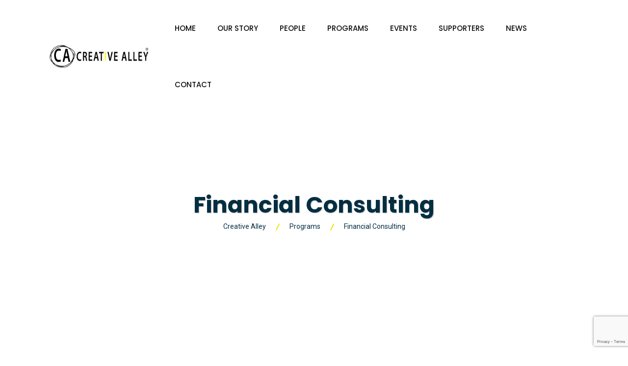

--- FILE ---
content_type: text/html; charset=utf-8
request_url: https://www.google.com/recaptcha/api2/anchor?ar=1&k=6LdgFqIiAAAAAD1KTAtlzfHFvlW0kECKt1cN_wid&co=aHR0cHM6Ly9jcmVhdGl2ZWFsbGV5Lm9yZzo0NDM.&hl=en&v=naPR4A6FAh-yZLuCX253WaZq&size=invisible&anchor-ms=20000&execute-ms=15000&cb=2un8ltq4ypcj
body_size: 45336
content:
<!DOCTYPE HTML><html dir="ltr" lang="en"><head><meta http-equiv="Content-Type" content="text/html; charset=UTF-8">
<meta http-equiv="X-UA-Compatible" content="IE=edge">
<title>reCAPTCHA</title>
<style type="text/css">
/* cyrillic-ext */
@font-face {
  font-family: 'Roboto';
  font-style: normal;
  font-weight: 400;
  src: url(//fonts.gstatic.com/s/roboto/v18/KFOmCnqEu92Fr1Mu72xKKTU1Kvnz.woff2) format('woff2');
  unicode-range: U+0460-052F, U+1C80-1C8A, U+20B4, U+2DE0-2DFF, U+A640-A69F, U+FE2E-FE2F;
}
/* cyrillic */
@font-face {
  font-family: 'Roboto';
  font-style: normal;
  font-weight: 400;
  src: url(//fonts.gstatic.com/s/roboto/v18/KFOmCnqEu92Fr1Mu5mxKKTU1Kvnz.woff2) format('woff2');
  unicode-range: U+0301, U+0400-045F, U+0490-0491, U+04B0-04B1, U+2116;
}
/* greek-ext */
@font-face {
  font-family: 'Roboto';
  font-style: normal;
  font-weight: 400;
  src: url(//fonts.gstatic.com/s/roboto/v18/KFOmCnqEu92Fr1Mu7mxKKTU1Kvnz.woff2) format('woff2');
  unicode-range: U+1F00-1FFF;
}
/* greek */
@font-face {
  font-family: 'Roboto';
  font-style: normal;
  font-weight: 400;
  src: url(//fonts.gstatic.com/s/roboto/v18/KFOmCnqEu92Fr1Mu4WxKKTU1Kvnz.woff2) format('woff2');
  unicode-range: U+0370-0377, U+037A-037F, U+0384-038A, U+038C, U+038E-03A1, U+03A3-03FF;
}
/* vietnamese */
@font-face {
  font-family: 'Roboto';
  font-style: normal;
  font-weight: 400;
  src: url(//fonts.gstatic.com/s/roboto/v18/KFOmCnqEu92Fr1Mu7WxKKTU1Kvnz.woff2) format('woff2');
  unicode-range: U+0102-0103, U+0110-0111, U+0128-0129, U+0168-0169, U+01A0-01A1, U+01AF-01B0, U+0300-0301, U+0303-0304, U+0308-0309, U+0323, U+0329, U+1EA0-1EF9, U+20AB;
}
/* latin-ext */
@font-face {
  font-family: 'Roboto';
  font-style: normal;
  font-weight: 400;
  src: url(//fonts.gstatic.com/s/roboto/v18/KFOmCnqEu92Fr1Mu7GxKKTU1Kvnz.woff2) format('woff2');
  unicode-range: U+0100-02BA, U+02BD-02C5, U+02C7-02CC, U+02CE-02D7, U+02DD-02FF, U+0304, U+0308, U+0329, U+1D00-1DBF, U+1E00-1E9F, U+1EF2-1EFF, U+2020, U+20A0-20AB, U+20AD-20C0, U+2113, U+2C60-2C7F, U+A720-A7FF;
}
/* latin */
@font-face {
  font-family: 'Roboto';
  font-style: normal;
  font-weight: 400;
  src: url(//fonts.gstatic.com/s/roboto/v18/KFOmCnqEu92Fr1Mu4mxKKTU1Kg.woff2) format('woff2');
  unicode-range: U+0000-00FF, U+0131, U+0152-0153, U+02BB-02BC, U+02C6, U+02DA, U+02DC, U+0304, U+0308, U+0329, U+2000-206F, U+20AC, U+2122, U+2191, U+2193, U+2212, U+2215, U+FEFF, U+FFFD;
}
/* cyrillic-ext */
@font-face {
  font-family: 'Roboto';
  font-style: normal;
  font-weight: 500;
  src: url(//fonts.gstatic.com/s/roboto/v18/KFOlCnqEu92Fr1MmEU9fCRc4AMP6lbBP.woff2) format('woff2');
  unicode-range: U+0460-052F, U+1C80-1C8A, U+20B4, U+2DE0-2DFF, U+A640-A69F, U+FE2E-FE2F;
}
/* cyrillic */
@font-face {
  font-family: 'Roboto';
  font-style: normal;
  font-weight: 500;
  src: url(//fonts.gstatic.com/s/roboto/v18/KFOlCnqEu92Fr1MmEU9fABc4AMP6lbBP.woff2) format('woff2');
  unicode-range: U+0301, U+0400-045F, U+0490-0491, U+04B0-04B1, U+2116;
}
/* greek-ext */
@font-face {
  font-family: 'Roboto';
  font-style: normal;
  font-weight: 500;
  src: url(//fonts.gstatic.com/s/roboto/v18/KFOlCnqEu92Fr1MmEU9fCBc4AMP6lbBP.woff2) format('woff2');
  unicode-range: U+1F00-1FFF;
}
/* greek */
@font-face {
  font-family: 'Roboto';
  font-style: normal;
  font-weight: 500;
  src: url(//fonts.gstatic.com/s/roboto/v18/KFOlCnqEu92Fr1MmEU9fBxc4AMP6lbBP.woff2) format('woff2');
  unicode-range: U+0370-0377, U+037A-037F, U+0384-038A, U+038C, U+038E-03A1, U+03A3-03FF;
}
/* vietnamese */
@font-face {
  font-family: 'Roboto';
  font-style: normal;
  font-weight: 500;
  src: url(//fonts.gstatic.com/s/roboto/v18/KFOlCnqEu92Fr1MmEU9fCxc4AMP6lbBP.woff2) format('woff2');
  unicode-range: U+0102-0103, U+0110-0111, U+0128-0129, U+0168-0169, U+01A0-01A1, U+01AF-01B0, U+0300-0301, U+0303-0304, U+0308-0309, U+0323, U+0329, U+1EA0-1EF9, U+20AB;
}
/* latin-ext */
@font-face {
  font-family: 'Roboto';
  font-style: normal;
  font-weight: 500;
  src: url(//fonts.gstatic.com/s/roboto/v18/KFOlCnqEu92Fr1MmEU9fChc4AMP6lbBP.woff2) format('woff2');
  unicode-range: U+0100-02BA, U+02BD-02C5, U+02C7-02CC, U+02CE-02D7, U+02DD-02FF, U+0304, U+0308, U+0329, U+1D00-1DBF, U+1E00-1E9F, U+1EF2-1EFF, U+2020, U+20A0-20AB, U+20AD-20C0, U+2113, U+2C60-2C7F, U+A720-A7FF;
}
/* latin */
@font-face {
  font-family: 'Roboto';
  font-style: normal;
  font-weight: 500;
  src: url(//fonts.gstatic.com/s/roboto/v18/KFOlCnqEu92Fr1MmEU9fBBc4AMP6lQ.woff2) format('woff2');
  unicode-range: U+0000-00FF, U+0131, U+0152-0153, U+02BB-02BC, U+02C6, U+02DA, U+02DC, U+0304, U+0308, U+0329, U+2000-206F, U+20AC, U+2122, U+2191, U+2193, U+2212, U+2215, U+FEFF, U+FFFD;
}
/* cyrillic-ext */
@font-face {
  font-family: 'Roboto';
  font-style: normal;
  font-weight: 900;
  src: url(//fonts.gstatic.com/s/roboto/v18/KFOlCnqEu92Fr1MmYUtfCRc4AMP6lbBP.woff2) format('woff2');
  unicode-range: U+0460-052F, U+1C80-1C8A, U+20B4, U+2DE0-2DFF, U+A640-A69F, U+FE2E-FE2F;
}
/* cyrillic */
@font-face {
  font-family: 'Roboto';
  font-style: normal;
  font-weight: 900;
  src: url(//fonts.gstatic.com/s/roboto/v18/KFOlCnqEu92Fr1MmYUtfABc4AMP6lbBP.woff2) format('woff2');
  unicode-range: U+0301, U+0400-045F, U+0490-0491, U+04B0-04B1, U+2116;
}
/* greek-ext */
@font-face {
  font-family: 'Roboto';
  font-style: normal;
  font-weight: 900;
  src: url(//fonts.gstatic.com/s/roboto/v18/KFOlCnqEu92Fr1MmYUtfCBc4AMP6lbBP.woff2) format('woff2');
  unicode-range: U+1F00-1FFF;
}
/* greek */
@font-face {
  font-family: 'Roboto';
  font-style: normal;
  font-weight: 900;
  src: url(//fonts.gstatic.com/s/roboto/v18/KFOlCnqEu92Fr1MmYUtfBxc4AMP6lbBP.woff2) format('woff2');
  unicode-range: U+0370-0377, U+037A-037F, U+0384-038A, U+038C, U+038E-03A1, U+03A3-03FF;
}
/* vietnamese */
@font-face {
  font-family: 'Roboto';
  font-style: normal;
  font-weight: 900;
  src: url(//fonts.gstatic.com/s/roboto/v18/KFOlCnqEu92Fr1MmYUtfCxc4AMP6lbBP.woff2) format('woff2');
  unicode-range: U+0102-0103, U+0110-0111, U+0128-0129, U+0168-0169, U+01A0-01A1, U+01AF-01B0, U+0300-0301, U+0303-0304, U+0308-0309, U+0323, U+0329, U+1EA0-1EF9, U+20AB;
}
/* latin-ext */
@font-face {
  font-family: 'Roboto';
  font-style: normal;
  font-weight: 900;
  src: url(//fonts.gstatic.com/s/roboto/v18/KFOlCnqEu92Fr1MmYUtfChc4AMP6lbBP.woff2) format('woff2');
  unicode-range: U+0100-02BA, U+02BD-02C5, U+02C7-02CC, U+02CE-02D7, U+02DD-02FF, U+0304, U+0308, U+0329, U+1D00-1DBF, U+1E00-1E9F, U+1EF2-1EFF, U+2020, U+20A0-20AB, U+20AD-20C0, U+2113, U+2C60-2C7F, U+A720-A7FF;
}
/* latin */
@font-face {
  font-family: 'Roboto';
  font-style: normal;
  font-weight: 900;
  src: url(//fonts.gstatic.com/s/roboto/v18/KFOlCnqEu92Fr1MmYUtfBBc4AMP6lQ.woff2) format('woff2');
  unicode-range: U+0000-00FF, U+0131, U+0152-0153, U+02BB-02BC, U+02C6, U+02DA, U+02DC, U+0304, U+0308, U+0329, U+2000-206F, U+20AC, U+2122, U+2191, U+2193, U+2212, U+2215, U+FEFF, U+FFFD;
}

</style>
<link rel="stylesheet" type="text/css" href="https://www.gstatic.com/recaptcha/releases/naPR4A6FAh-yZLuCX253WaZq/styles__ltr.css">
<script nonce="ZG9lQdir_oCIwUp-rDprWQ" type="text/javascript">window['__recaptcha_api'] = 'https://www.google.com/recaptcha/api2/';</script>
<script type="text/javascript" src="https://www.gstatic.com/recaptcha/releases/naPR4A6FAh-yZLuCX253WaZq/recaptcha__en.js" nonce="ZG9lQdir_oCIwUp-rDprWQ">
      
    </script></head>
<body><div id="rc-anchor-alert" class="rc-anchor-alert"></div>
<input type="hidden" id="recaptcha-token" value="[base64]">
<script type="text/javascript" nonce="ZG9lQdir_oCIwUp-rDprWQ">
      recaptcha.anchor.Main.init("[\x22ainput\x22,[\x22bgdata\x22,\x22\x22,\[base64]/[base64]/[base64]/eihOLHUpOkYoTiwwLFt3LDIxLG1dKSxwKHUsZmFsc2UsTixmYWxzZSl9Y2F0Y2goYil7ayhOLDI5MCk/[base64]/[base64]/Sy5MKCk6Sy5UKSxoKS1LLlQsYj4+MTQpPjAsSy51JiYoSy51Xj0oSy5vKzE+PjIpKihiPDwyKSksSy5vKSsxPj4yIT0wfHxLLlYsbXx8ZClLLko9MCxLLlQ9aDtpZighZClyZXR1cm4gZmFsc2U7aWYoaC1LLkg8KEsuTj5LLkYmJihLLkY9Sy5OKSxLLk4tKE4/MjU1Ono/NToyKSkpcmV0dXJuIGZhbHNlO3JldHVybiEoSy52PSh0KEssMjY3LChOPWsoSywoSy50TD11LHo/NDcyOjI2NykpLEsuQSkpLEsuUC5wdXNoKFtKRCxOLHo/[base64]/[base64]/bmV3IFhbZl0oQlswXSk6Vz09Mj9uZXcgWFtmXShCWzBdLEJbMV0pOlc9PTM/bmV3IFhbZl0oQlswXSxCWzFdLEJbMl0pOlc9PTQ/[base64]/[base64]/[base64]/[base64]/[base64]\\u003d\\u003d\x22,\[base64]\x22,\[base64]/w6XDnlVIccKzw5nDi8O1BcK4w6plG0E4J8O/wp/CvxTDpD7CrsOSeUNvwp4NwpZhZ8KsejvCiMOOw77CkwHCp0pxw6PDjknDhh7CgRVxwpvDr8Oowp8Gw6kFaMKyKGrCuMKqAMOhwpvDqQkQwqLDsMKBAQ8MRMOhAlwNQMOnX3XDl8Kbw4vDrGt9HwoOw7XCgMOZw4RKwpnDnlrCpzh/w7zCnTNQwrgAdiUlVUXCk8K/w7bCr8Kuw7I7JjHCpxlQwolhBsKhc8K1wrTCgBQFQwDCi27DkncJw6kNw4nDqCtIYntRCsKgw4pMw4RSwrIYw7DDvSDCrS/CrMKKwq/DlRI/ZsKqwoHDjxkofMO7w47DkMKHw6vDolzCgVNUWsOlFcKnBMKbw4fDn8K8Dxl4worCjMO/[base64]/[base64]/DqsK+wqTDhsKwwpzDhz1Sw77CnsOqAcO4w45ow5wHAcKLw75JFsKCwq7DglzCtcK6w5/Chj9rI8K0wr9RBgDDqMKlOnTDssO7JndaXQrCklvCmFtqw5UVJsKcd8KFw7bCocKaN33Cq8OswqXDvsKQw6Fuw6FZZMK/woXCmcKCwp/Dv3fDpsOHEzRDeUXCjcOIwpQaKwIOwqnDlk1cVsKtwr0eZMK1RH/ChgfCv1DDqh49IQjDjcOQw6V0M8O0OCHCosKjFFB6wprCvMKZwpnDtFfDsyV5w6kQWcKFa8OkfTEMwo/CgQPDm8OFCVPDrilnw7LDvMKswqAZKsOuUXbCjcOwZT7CrWVEY8OkAMK/wr/DmcK7QsKEPsOvESopwrrDj8OQwozCqsKHISXDgsOBw5x0BcKsw4HDrcKww7QIE0/CosKpEwIdbwXDgMOjw5jCk8K+blguesOhAMOTw5kjwroRclHDqsOqwrcmwp3CinvDmj/DtMKCZsKBPBsBLcKDwplBwoTCg2zDs8ORI8KASR/CkcKHWMKlwokEchVFUWplG8OLYyfDrcOSRcOQwr3DrMOMDMKHw74/w5TDncK0w4M0woszYsOxdyo/w4QfScOPw54QwooJwrvCnMKZwr3CglPCqcKqEcOFNCxzKGdJa8KSdMOrw5dKw4XDgMK7wqbCncKow7vClXl9ARN4MDpddSVbw5jCk8KpC8ONSRzCumHCjMO/wpzDoxTDk8OvwpdrKCfDnRNNwqBQZsOWw70Iw7FFLVXDvMKAHcKswoVRPmhCw5TCpsKTAiLCt8OSw4TDrljDjsK7AFI3wr1kw5Y0VMOmwpRdcnvCizBuw5cqYcOCV1/CkR/ChhvCoVZgAsKYC8KhWsODH8O3R8O1w6YLClV4Fy3CjcOISgzDp8Kmw6HDtjvCk8OEw4pafC/Dh0LCkVN2wqc0WsKhZ8OMwpNPfWwFYsOiwrdaIsKYSDHDqg/[base64]/CnMKyKSgmwrfCjiBhw5ACw4PCvcOjWHHDtMKKwprDkGbDvQAGw4HDjcOEV8KIwrHCpcKJw5hQwqANIcKYMsOdNsKPwoLDgsK0w4HCnhXCrjjDgsKoa8KEw6nCgMK9fMOawqEdeDTCsi/DpEYKwofCtAhUwqzDhsOxKcOcZ8OFFh3DrWXDjcOlGMORw5Itw5TCocOIwpPDowxrKsOQBgHCijDClgPCtC7DoywCwocbRsKqw47Dm8Ovwr1ifhTCiktYGGDDp8OLUcK/QBVuw5QiXcOJacOjwrTCkcORKlXDiMK8w5LDtHdnwoHCjMKdT8Ogb8OqJhLCksO2RcODeSw5w4VKw6jCncO7B8OTGMKZwoLCrzzCtFEHw5vDpRjDr31ZwpTCpj0Jw7tTfGwdw6QZw5NUDknCgRbCpcK6w6/CunjCvMKBOsOwDG4+C8KHHcOSwqfDp17Cp8OJHsKGYj3CkcKVw5nDssKRLkzCkMOoUsKSwqZcwoTDnMOvwrDCkcOObQ7ColLDjsKKw64dw5vCuMKBJW8SEi0Vwq/CmREdISLCrgJwwrTDrsKhwqoWBcOIw6EJwpwAwpEVSAbCtsKFwohVXMKNwrYMTMKqwr9lw4rCpyN+ZsKXwqfCksOzw5Vbwr/CvBfDkHgwLTsRZWHDq8KOw6VFAGMaw7vDkMKBw6fDvmTCgcO0QWAkwqrDsn8sB8Kiwq7CpsONbcOpWsKfwobCpQxHP1bCljrDvcOqw6XDjATClMKSAn/Ci8Odw5YeUSrCtkfDmF7DsQrDvXIiw5HDrDlAQDhGU8KtZUcsWTvDjcK8fyQgeMOtLsOiwqsMw6B0RsKmSywWwqnCg8OyKS7DrcOJHMKgw5QOwp8cIn58wpDCtEjDjzE0wqtWw6Q+dcOBw51NNQzDgcODP0oUw67Cq8Knw7HDvsKzw7fCsF/[base64]/Ch3h2ZMKrMxUwKjjCicOnKDjDo8ONwpPCvDBcfn7CkMKuwp5hccKDwr1dwrgrBsKyYgw7HMOow5lJeVJMwrMSbcONwo0EwqBkScOcaBXDi8Ohw50fw4HCvsOkEMO2woxlVMKCYwbDumPCs0rDmARZwpdYWk17ZS/[base64]/CmcKUUiZ/[base64]/CqAkxWH5bwoR2wrFdwqZAPinDknbDoGFFwoNWw4Irw6FRw5fDoHXDs8KgwpfCo8KoUBBmw5fCmCDDqMKNwqHCk2TCog8KdGJCw5fDkR/[base64]/woYIwo/DmcKQwpNKPXESQ8OIw5RQwrs4SRdVWMOXw7xOcFEbZA7CsGfDjRslw63ChF7DhsOOJ2ZzecK0wr3DqD7CuwB5EhrDisOnwq4XwrkINMK4w53DtcOdworDp8Ouwp7CjMKPDMOZwp3CtAnCgsKzw6BUYsK0eHYww6bDicORw7fCtF/[base64]/DnMK/woR6L1d6DENawoRWwqpMw4LDs8KVw4LDiT7CuToOUcObw5x5IAjCr8K1woNmGnZDwr44YcKDcwjCrictw5/DsFDCuEo1dk0IHCDDgBojwo/DkMOhPh1QIcKdwqhsYMK8w4zDtUY1UE00SsOBTsKLwpHCk8KNwrxRw63DpDLDuMKNwqQtw4x4w5ENX07DlFEsw6LCnW/Dg8K7C8K6wpwiwo7Cq8KCRsO5Y8K/wrJteUrCnzl9IsKWfcOYHsKEwq0OK3XDg8OiTcKQw4bDusOcwqQyJRNVwpnCmsKefcOZwrU1a3rDpAfDh8OxW8O1IE8Iw7/DgcKKw4smWcO9wp1FK8OFw6FRAMKIwpdAS8K1OjY+wpFUw4DDm8KiwrPCn8KofcKFwprCj38fw7vDjVbCiMKLZ8KXCsODwo05A8KjQMKkw58xQMOEw4jDqMK+SWIIw45SN8KQwoJJw5tQwqLDsT3DglXCmcK1w6LDmcKJw4TDmTvCmMKMw5/CicOFUcKiR2YKC3ZJCQXDklYiwrjChCfCu8KQWVUNccKvQwnDukbClErDscO9GMKLaiDDgMKaSRPChsOVesOPR0fDt3DDhT/Dq1dIVsKgwo1Qw6fCnsK7w6PCjlTDr2J1CyRxC3dGf8KvGBJdw6DDuMORLzkECcO2cH1jw7DDj8KfwrBVw7HCvVnDjAHDhsKSBHzCl087FTUPP31sw7oKwojDs0zCq8K2wqDDuU4uwrvCmEImw63CtA0CJ0bCnDrDosK/w5Usw4HCrMOJwr3DucKJw4NTQW45H8KQf1Qiw5TDmMOibcOUA8OWLMOow7XCpRF8BsOobMKrw7dcwpTCgDvDi1DCp8K5w5XCizBuHcKKTF18El/CgcOLwpxVwovDj8Oze1zCigcGMcO3w7hbw5cAwqtlwr7DjsKZclPDncKlwrXDrXTCj8KlYsO7wrJ3w5jDh03CtMKIFMKUGQlXDcOBwrrDthITccKGasKWwq9+WMKpIig/bcODf8OdwpLDh31eIHYRw7fDncKdWVfCqMKWw5PDjR7DuVzDghXCuhZwwp3CqcK2woPDtg8yLmp2wppZO8OQwp43w67CpDDDvVfDgApGU3vCv8Kvw4/DucK1VC/DklnCmXXCuAPCk8KpH8K9BMOsw5Z9CMKCwpBxc8KvwqAAa8Oow4RLcWxLYWrCsMOaNhzCiHvDn2nDmDDDsUppDMKZVRY7w6/DjMKCw6hmwpN8EcOcXx/DnwrDhMKow6xXHgDDmsKfwpBidMKEw5fCtcKLNcOVwpvDgQIcwrzDsGxwDMO1wqfCmcO7GcK7MsOLw64uKsKGwppzVcO9wpvDqWTChMOEAULCvcOmWsObbMKFw7LDr8OhVA7DncOVwp/Cr8KHUsK/wpbDo8OZwoh4wpE/Bgoaw551FlsxRX/DjmfDmsOlE8KBT8OTw5UWJ8OgFMKRw6EPwp/CkMKew53DqAvCrcOMRcKwJhNOZRPDlcOMBsKOw4nDhMKtwoJ2wqrCpCN+VhHCnTA5GFJRBX8nw5wBT8OTwplgLijCrh/CiMOhwq1Rw6ExNMKkaBLDhylxLMOrVUBow5jCmsKTTMOQRiZpw7EvVSzCo8OhPxnChhsRwrrCrsKOw4Icw7HDusOFesOnZn/[base64]/[base64]/[base64]/wq7DvxnCkDVWwrQxPMK3GyDChMODwoHDrcOoR8KuVsKRJ3oXw6wiwoYhD8Kew4/DkjbDqSZRbcKyLMKyw7XCk8KAwp/Du8OAwr/CncOcRMO0IlgId8K/NTXCk8OLw7crfRs6N1/Dr8Kew7zDmxRjw7hcw6sIUCvCjMOow5nCgcKRwqRyaMK1wqnDulnDksKBORAmwrTDpmYHOsO/[base64]/W8Ocw7/CrhbCpBcfw6d3wppDUMObdMKWC1bDqAVZKsO+wr3DssOCw4jDusKkwoTCnXDDvDvCpcK4w6/DgsKawq7CsHXDq8K5LsOaY1vDnMOwwrHDnMKZw63CjcO2wqsOYMKKw6kkfgg1w7cKw6ZbGsK/wrrDtkLCjcOhw4nCkMKKFF5Uw5Mawr7Cq8OywoYyGcOiIFDDqcOxwrfCpcOYw4jCq3rDnCDClMOBw5DDpsOlwp8Cw7tEPMKMwrxLw5QPZ8O7wpFNRsKUw74aWcKGwoo9w4N6w7TDj1jDpDfDoGPCr8OwasK4w7Fcw6/DtcOqFcOcHQcJF8KvaSFwb8OKKcKRVMOcO8Odw5nDi1DDncKww7bCrQDDhSd3WjPChis/w6tIw4wiwp/CqSDDqivDksK8PcOJwqxhwo7DsMOmw53DhEJqKsKqe8KLwqHCosOZBSFqK3nCsnICwrnDumZew5TCv1HCmHl7w5gtKVzClMOowrApw6DDomtYA8KJIsKQHsK0UwFVHcKNSMOEw4ZBRATCn37Di8KtfV9/PQ9kwogwJ8K+w5w+w5jCtUcaw7fDmGnCv8OLwpTDsV7DijnDnDFHwrbDlTYyaMOcDXbCqALCrMOYw6ZnSAUJw7NMLcKQd8KADFILKQHClXjCmcOYN8OdKcKTfH/[base64]/CkcObw5nDvHLCvmjDncOLwrFOwp/CkcKFV8Kdwoh/SMOkw4LCo1kWOcK7w6ACwqwBwoXDk8Kywr4xFcKKDcOkwqvDmnjCjWnDvidmGjt/AlDCtcOPO8OKOncRM0/Diw1kDyJDw6Q4eHTDsykTBT/CqSlFwq5zwoBNJMOJesOfwpbDoMO5GMKsw6w9JyccesKxwqLDscO3wr96w4ghwo3Dj8KnX8OswoUMV8KWwqEBw7bDuMOTw5BAG8OEK8OzJsOfw59bw4dnw5FAw6HCrCUNw4nCpsKDw6pABMKTNwHCtsKSUynCk1vDjMODwq/Doi1xw43CnMOZb8KqYcOUwoQrRX8mw6zDn8O7w4YmVEnCiMKvwpPCm3oTwqHDqcKtUmLCr8OCK2XDqsOfLCnDrmQZwoTDrz3DmzULw6c6RcO4IHlbw4bCocKxwpXCq8Kcw5XCsj1EC8K0wonClcKwNkRiw5/DqGNLw4DDmUUQw4rDncOYKDjDg3TCgcKyIFotw7nCs8Ovw7AywpbCg8O0wpV8w7LDlMK7KkxFQRpKJMKPwqzDrDQywqBSG1TDscOgYsOcEcOhbCZowoDDpzxfwq/CrArDrcOxw6soY8O7w7woTsKQVMK7w50iw7vDisKIehfCqcKyw6rDsMOyw6bDosKmGyRGw40uaC/DqcKXwrjCvMO0w77ChcO0w5fDgSPDm0BQwrzDp8KRLApFLR/[base64]/CmU7Dl8O8FcKIL8K/I8Ktw6zCg8K0w4fCpjzCtQg5HX9eT13DtMObQsK5DsKIO8KiwqdnIm5yaHLDgSfCm092woLCgiNQfsOQw6LDkMKowrsyw6tLwqXDh8KtwpbCo8ORCcKvw5nDv8O+wpA/NRTCnMKnwq7CqcO+BDvDr8O7wq3Cg8KsPzLCvj4EwoIMHsKMwqbDtxppw508YMK7eVskYn07wpLDoE5wFcOvc8OAFmoTQjh2NcOHw7XCmcK+dsKtOAhpDV3CoDsaUGrCo8KBwqHCgkLDuFPDn8O4wp/Dug3DqxLDvcONOMKSHMK/woDDrcOKI8KTIMO8w5nCkyHCo0PCglcaw6HCv8OKByl1wq3DiB5dw4cSw651woFcFnM9woMJw41lcStPM2/DuHLDmcOuazsvwosCRy/[base64]/[base64]/DrQDCjgwTPjHCvsOaw4saMW1oDMKhw4TDqTjDlhR7ZAvDkMOcw4fCrcOVcsKIw7LDjyktw5hZdmEILHTDlsOxQMKJwr1/w4jCplTDhCHDihsKVcKlGiouWQNaCsKgA8OEw7zCmH/CmsKkw4ZtwrLDvBPCjcKJVcOrXsKTDiofa0wAwqMuKDjDt8K5DTEaw7LDgUQcSMOPd2DDojLDkDQ0CsOCLDXDscOLwpbChUYSwo3DsS9yJ8KREUB+An7Cr8KEwoBmRWzDjMOawrrCtsKlw5gvw5DDvsO6w4vDiHvDmsKXw6vClgrCvcOow43Dk8OUNH/Dg8KKRsOswqI6aMKwIsO1T8KGAUpWwrgxasKsCH7DrjXDmSLCrMK1fx/CigPCsMKbwobCmmDDnMO3w6o1aGwPwpBbw71IwoDCt8KXdsKTCMKbfE7CncKoEcKEc08RwrvDosK3w7jDq8KJw7rCmMKww4tPw5zCssOXDMKxMsOOw7sRwp5zw55/[base64]/DnmJYwoTCsMKGMWICw6sDwq09SsKlwqDCkm/Dk8KaW8OZworCsRFJLgPDhcOJwrTCpE3DkkU/[base64]/[base64]/DlBsdw4PDqsKWw71xbS/DhxDCmsOgw5YSw4XDn8Ksw5TCuknCocOXwpvDmsOQw60KKhTCt3vCvQtbGAbCvh95w5sCwpbCpmzClGzCi8KcwrbCoRoawpzCn8KgwrU+GcKuwqthbGzDuGp9WsOIw4tWw53CgsO/[base64]/Z8Kow718w6U+GcO5bC4mBVTCkmrDjMOuwqDCoVt4w57CqlvDucKdWE/CucKnLMOxw59EIX/CrSUHZnDCr8KvbcOfw50/woltcCFcwpXDoMK4OsK8w51/wqrCqcK+S8OZVjsOwp0jc8OWwpfChhTCtcOUb8OKWXXDuXtDcMOEwoZfw7rDmcOKMnFMNl1kwrphw6ovH8Kpw6E4wovDlVl8wonCiHRSwoDCjkt0TMO+w57Dv8Oyw7vDtgJbAQ7CpcOmSzh9fsKkLwrCuXPDusOMLn/CoQRCOgrCpgHDicODwqbDosKeJWjCkTcnwoXDuyM7wpHCvsKmw7J4wqzDphwIWRrDjsOzw6lvGMOgwpDDgnDDhcO/WBzCo1o0wpPCncKZwrk7wr4jNsK5JWZUdsKuwq4UeMOtfMO+wqjCi8Opw6rDsD8WPMKTRcKjWgXCg2RNwqEnw5kETMOTwr7CnyLCjmppbcKLccK4w6YzHXE5KCQzX8K8wrvCiWPDtsKWwpLDkhAKejUpfktYw50Cwp/DmElBw5fCuxLCoxbDhcKDAcKnSMKMwooaej7Dm8OyMHjDmcOPw4PDsxDDtAEFwq3Co3YLwpjDuT/DtcOGw4oZwqHDisOGw5Nlwp4Nwq0Pw6k1IcK7CcOaGFDDgMK/d3ZVe8KFw6Ycw63Dh0vCrwJ6w4PDucOuwp5BO8K6NVXDq8OpDcO9WCzCrH/DucKJSSdSAjLDk8OoGH/CgMOhw7nDvhzChEDDiMKWwrZ0MywNE8O2elJFw4Ehw7JyT8Kdw75MCk7DncOaw4jDqMKdZsKEwohORgrCtlDChsO/ScOyw7jDhcO6woLCv8Kkwp/[base64]/[base64]/dMKvBnbCo8KEwqN1IcKRWWVKEsOFf8OowrsTOmUPdsOeekjDkSXDm8KPw6nDiMKkcsK4wolTw7/DvsOFRzrCn8KNLcOEYztWZ8O4CG7Ctgcfw63CvRjDlHLDqwLDmyPDqE8ewr7Dhx/DmMO5fxs5KMKywrYVwqUrw7/Cl0QIw48lcsO9BBfCpsKgLsOzXGvCiDDDpAAFFy5RI8ODL8Kaw5Edw4NuFsOlwoTDjXIAO3PDjcKRwqdgCMONNH/DssO1wrjCm8KPwrFbwpV2SXtLJmPCjgzCkEvDolXCrMKBTMOzUcO4IlTDjcKUDATDlE8wYU3DhsK8CMOawqMUGFUpaMO1TcK4w7EHS8KRw7nCh2ktGBrCqR9Iwog3wq/[base64]/EcOEXsKvwplCECTCsAfChRx/[base64]/[base64]/CoMKPRMKRwr3Cv8KYGwXDl8KkXR7Dh8KmwrPDn8OKwpVpNsK0wo0mGQrChjDCj2rCqsONHsKLIcOcZllYwrrDtjx9wpDCiiF/R8KCw64YCl4IwrvDi8O4IcKOKlUobXDDhMKaw71Nw6XDiErCo1bDgQXDkyZewqfDq8O/[base64]/[base64]/Cn8KUwo/DisKswqdZw7LDl8OiwppRw4bDqMOvwrfDosOAcRAnFyvDh8K0AsKTYjXDiQspLVLCqB5gw6DCsjbCh8OTwp0lwpYidl1FLMKOw7gULHp+wqvCoBIFw57DgMO7en9dwqUhwpfDlsOZAsOsw4fDv00jw4vDvMOXDU/CjMKawqzCkzIZYXhZw4ZXHsKMCTjCoDfCs8KFCMOcXsOpwozDrR/[base64]/eijCqcK2w57ChTzCscO1w6/Ch8OOT8OPcDIMUcKPAX5TwoV2wobCoQ1SwoBAw4AcTgfDlsKgw6Y/[base64]/[base64]/ClcKvRMKnwr96wrEYwoLDo8ONw5prwrDDoEXDgcOSdsKow4UhAFBSHGLCkxw7LiPDsgfCvX4iwoUcw4zCtCYyb8KMHMORfMK2w4/DjEcnSEHCpsK2wpAKwqB6wp/CgcKRw4ZSEQd1J8KRdMOQwpwew4BOwp9QS8KuwoBVw7VQw5k/[base64]/YFxDSGRHUMKQYyIEw75ow5XCpMKow4VUEHFUw4IXPgJMwpvDvsK0CkTCl2RLFcK7eSp1e8Olw7HDhsO+wrw6CsKZf2EzAcKhQcOBwp5gQ8KEVh7Ci8KowpLDt8ONNsOaSCjDocKIw7fCujvDscKIw7ZDw4MUwqfDnsOMw54bAxk2bsK5wowNw4/[base64]/w5NAYklUwrEvG8KOw456wqZQQkfCq8OBwqzDg8ODwo9BY13DhU8wC8OMGcOuw6tXw6nCtsOHGcOBw5DDknnDvBHCn0jCuRXDj8KNECfDtRR1DivCs8OBwpvDkMKjwonCn8Obwr/DvhdxZSFXwrrDsBBLVncdGnY0XcONwqvCiwUCwpnDqhtSwrdBYcKSGMO1wovCu8OUVx7Dh8KfPllewrHDvcOSQw0Hw5l2UcOSwpPDv8OPwrQ7w5tdw7nCnsKbOMOvJEQ2d8OzwqNWwo/DqsKDE8O0wpTDjmrDg8KZasK4YcKUw7J/w5vDrCpUw4DDlcKIw73CiETCtMOFTcKwJk1wMz83cgZ/w61cesKRBsOjw4rCusOrw6jDozHDhMK3FHbCikbCu8KGwrxFEjU8woN+w5Jgw4vCp8Obw67CvcKKccOiF3oGw5gdwrgRwrwKw7XChcO5eQjCnsKhS0vCqSjDhyrDkcKCwrzCk8Ond8KWUcOEw69nNMOsC8KNw5AhUCLDqVzDs8OWw7/[base64]/CvcOFw7QEw5xtwpvDvcOhYMOFw55FNBjCpcObJcOBwrMww7EBw67DhsOzwpszwrrDhcKBwqdFw5jDvcK9wrrCm8Kkw5N3P1nCkMOiCMO6w77DpGZ2w6jDr1Zkw5Yvw7UBCsKawrIfwrZSw7nCih1hwpfDhMOvLmnDjw4cK2Ivw6xUa8K5RRVEw5hsw6nCtcOQdsK/HcOnOADCgMKWRR/DusKAPFNlKsOcworDthfDtGU/GsKibV3CpcKReSVIVMOaw4PDmcOXMko4w5rDmhfCg8KEwpXClcOyw4gUwoDCgzV9w59SwoBmw6M8dybCtcK+wp4wwrtyNE8Kwq4VN8OUw7jDoiBWZ8OeWcKXPsKzw6DDisOUPsK8N8Ozw6TCjgvDiXLDoBXCs8K8wqDCicK7HX7Ds3tCdcOGw6/CpkNaWCleayNgZMOlw45xMRwZKkBnw5Mew4kOwpFRMMK/w7gQD8OSw5ETwp3Dm8OJRVwnBjHDuw1Gw7/[base64]/[base64]/wq/[base64]/CuMOJcCkRNQnDl8Ojw4JrETQww5oJwqDDvcKhc8Ocw6Y2w4vDrAPDiMK0w4DDpcOUcsO8dMO9w6/DlcKlSsKbasKNwqnDgiXDtWbCtn9wEi/Dh8OcwrnDjy/Cv8OwwogYw4HCjU9RwoXDglQ0dsKNIFnDu3LCjBDDlCXDiMK/[base64]/DrV3ClGrCtMOXUcONYDDCt8Okw7fCvxQuw5dXwrYUOMKzw4YldhfCqBd4VTl8XcKFwqPDtihkSgUswqnCrMKFCcOxwoHDv13DklvCpsOkw5cFYRN/w606NsKxNsO6w77DiFwoVcOrwpMNTcO2wqHDhjPDimjDlUY/LsOpw4Fvw44Fw6dULXvCnsK+C2I/[base64]/[base64]/DgXnDkjJWcwwHwrbDiD7CmcOow6HCq8K2wqlGLMKrwpdpEXJ9w6tvw5Z6wqXDgFY+wrDCkgshPsO9wpzChsOAaU7CrMOAM8KAIMO6LDEIbWvCtsKmcMOfwo9Rw6bDiV8gwqFuw4vClcOFFkZyR2wMwrHDs1/CoELCsEnDmsORHcKnw7TDmCfDksKUYFbCij9Sw6NkXsK6wq7CgsOPDcKGw7zCrcKDWybCpUnCljvCglnDlhwGw7oKbcOuZsKHwpcTf8KBw67CvsKOw7tIFFrDh8OxIGB/MsO/f8OreA/Cp1fDlcOyw54Wah3Cnhc9wrgCT8Kwb38tw6bCn8KWc8K6wrHCoQVYAcKnZ3AVWcKacBzCmcKgR3TDsMKLwotPQsOfw7XDp8OVB2EVQSPDnVsTRcKcSBrCgcORwqHCrsO/EsO6w6k9M8KmdsKVCk8YXmPDuTZJw44gwrrDpcOAN8OzRsO/[base64]/[base64]/DhRAWEcORaMOIwr/DoQ9+w7dawr4lM8K5w6rCkDzCu8KaP8O8YcKqwrTDllvDgAVAwp7CtMOWw4UnwoVfw6/CsMO9dhrDiHUOQhbCjmXCs17DrjYVKBTCucODGhYnw5fCnBzDosKMNsKbKDRtV8OaGMKnworCsyzDl8KaScKsw7vCq8KVwolOFVjCtsO2w6RRw5rCmcOgH8KcLcKlwpDDksOSw402ZcKxasKaVcOMwr0dw5p3T0d+axDCiMKgKmTDo8Oxw7daw6/DhsKscGzDvHdswrjCsiUvM04KN8Kle8KCemxbw7vDo3RUw5fCtiFAYsKxYxHDgsOCwqYjwpt7wosyw6HCtsK9wr7DuWDCrUknw5tpVMOJb0fDpcOvG8K2FS7DoFgHwrfCu2zCh8Ohw47Dv15dOj7CosOuw649bcKFwqdmwp/DvhLDnQxJw6YLw7ouwoDDgy1aw4oBKMK2USpocRnDo8OLZCPCpMOfwphHwpRrw7/CjcOOw7wpVcOpw6MkVyrDncKow7Bsw54lLsOtw4wCMcKcw4LDnkXDnTHCicKFwogDSigowrslT8KpQUcvwqcMKMKJwoDCjHJFAMOdTcKKe8O4HMOwI3XDi0XDisK3Y8KVA0Usw7xiOi/DicKpwr48cMKIM8Ktw7TDhhrCuz3DnyhnFsKjFMKOwqvDrF/[base64]/CiHw+FTfDgFl/CS1qw4nDl8K5w4J0w5TCrsOrAcOYFMKQecKUHWh5wpnDuRnCpxLDtibDtlrCq8KTH8OUeG1nXnxqBcKHw5QFw605RMKZwrHDnlQPPyggw7fCnTclWh/DoAw3wqbDnioUNMKQUcKfwqfCnXRRwo0dw6XCvMKQw5/[base64]/DsX5gwrknBWc7w5opLcK0PxDDog8qw7Ifw6fCsVVhFSV+wowaKMO0BT53NcKWV8KRZ3YYw7/DtMOuwqdYcjbCqynCghXDt1keTUvCvSnDk8KnAMOMw7ImTgVMw5UUAHXClyl8IjpVBkJgP19JwrJZw6c3w58mX8OlOsOqWBjDtygMbnfCk8OJw5bDisKOwqMnU8OOCh/[base64]/CvUTDusKpPX3Cp8KswrQowpbCrxnDuh47wpIWBMKbwrF8wrgQFULCksKCw6IvwrnDkibCsnRuHkDDqcOnIloNwoJgwoUkaDbDoinDu8Kbw4YOw67ChWA/[base64]/[base64]/DlsOffMOCPHVNwqPDtcKkHMKJGsOgHQTDvjDCsMOnwozCksOyAy8Tw4bDrMOHwoFXw5HCicO8wqDCkcKcLn3DjkvCtkPCqEbCi8KCC2/DiEsLA8OBw5gKbsOlYsOzwogUwpfDi3XDrDQBwrXCucO+w4MmSMKWBmktfsO3RX7CsjPCncKATgJdZ8KDFmQbw7xiP03DiX9NO1bCicOkwpQocz3CmwXCj3TDtAsSwrN2w7zDlMKdw5nCs8Kuw6HDn2zCv8KnD2jCmMOrZ8KXwrg9CMKwOMKvw5Mow654Nz/Dl1fDjFElMMKGOm7Dn0/DnnYGVyVww6cmw61Kwp0Xw7LDo3DDtcKAw6QIIMKwIlnCji4Iwq/DvsOBUHxTZMO9BMKZRWDDqcKuICxzw6cKE8KqVMKHInlwMcOcw6vDgm9wwrQHwr/CjWTDoxLCiiY7U3HCuMKSwprCqMKTYF/CtcOfdCEsN20jw6/Cq8KpSMKuMG3ChsOlAAN5eHkfw7s7LMKWw4XCk8KAwrV7VcOWBkIuw4nCqQFRSMK1wo/CuAp6FAk7w63Dp8OQNMOLw5XCnBZdOcK3XBbDjxLCvxAcw6w0TMOLUsOpw4LDoDfDmV9AFsKqwotJZcKnwrrDl8KRwqdCCmIJw5DCvcOIZRZlSCDClCIPcMOAbsKDIVZyw6rDpgvDqsKlc8K0XcK5OcKJTcKTNMOKwrpWwo9FKx/DgCYaN3vDvyTDoBcqwogxCSZmWzpbZCLCmMKoR8OLL8KOw5rDogHCpTnDssOdwp7DhHFOw73CjsOew4lEDsKHa8OtwpfCgCjCiCzDhD8ERsKWd0nDhRJ0FcKcw48AwrB6esKufBwxw5PChDdJPAoBw7nClcKAIS/DlcOJworCi8Oqw7UxPQZtwojCqsKSw59+EcKew7nDkMK1KcK5w5TCtMK9wrHCkA8wPMKewrJdw6RyBsK6wovCt8KZMDbCu8OtDzjCrsKsKgjCqcKGw7XConzDsjvChMOpwo8Zw5LCo8OZdEXDtx/DrGXCncKnw77Dih/DvzAqw546f8ONU8ObwrvDmR3Cu0PDux7Djzx9JAQRwro2w5XCsz8ceMK4B8O9w4NsRxUHw60CfnnCmBzDkcOHwrnDicK5wpdXwq1wwokMa8ODwrF0w7LDusKEwoEDw5/ChsOEXsO5KsK+JcOUCx8dwp4hwqpRbMOXwqsgfDXCn8OmesKaOjjCp8ODw4/DgwrCvsOrw50pwrlnwpowwoDDoBgZCMO6QUdHXcKcw5pfNyApwqXDlB/CkzNsw6zDukzCrnDCuFYGwqEzwpzDrVdKJnzDm2rCnMKww7duw71lPcK/w4rDhnvDuMO8wptFw7nDicO/wqrCvBrDsMK3w50eUMOmTgjCqcOvw6FfbW1fw60pdMOVwq3CiH3Dm8OSw7LCtyzCkcKnel7CsjPDpgXDq0lcBMOOOsK3eMKvD8KAw5B5EcKwT1JIwrx+BcOQw7LDkB9aAV1/L3ENw4TDuMK1w4Exd8K1OREWeA9/csK7JGZYDhl9Dixzw44oWcOnw7Zzwr/CvcOvw79ZOh0WC8ORw6Amw7nCrsOZHsOnfcONwovCgsODL0kbwqDCucKWeMOEaMK+w67Cn8OFw4pNRnY8acOhWglDPFkow67Ct8K+cQ9HVH8NC8KnwpJSw4dBw4cXw7kawrDDq3pqVsOuw7gnB8KjwpnDolE9w7/DtSvCt8KUcxnCucOqdWtCw5BSwo56w45gBMKWIMOEf3/DscOmCsKbRCICUMOWwqk1wpwBP8O6bHk0wp7CtHMtB8KRP1vDkm/DjcKDw7XDjGJDZsOEQcKjPAHDvsOPNwXCpMOoSXbCrcKCQWvDqsKZPiPCjlHDl0DCiQrDj3rDgmZywqLCtsOqFsKmw6INw5c/[base64]/[base64]/Uj/DnsOnfcKRw78dZMKDRknDnE7CscKwwq7Cs8K/wp9bG8KiFcKHwqbDtsONw5VqwoDDoDDCpcO/wrl3QHhvEjBUwqvCo8KlNsOzfMKhZirCpTnDtcKTwrkxw4gNKcOEDx5qw6fCkcKOY3dDKXnCi8KRSSfDmFJvbMO/BcKaSQs7wqTDiMOPwq/Dl2kDR8Kgw4zCgMKSw5ILw61ww4dfwrfDisKKeMO7JcKrw5URwod2LcKQK082wojDrx8/w7DCszkewrDDikvCgXYXwrTCiMOAwp9bEzfDucKMwo9bMcKddcK7w5ITFcOOLgwJKmjDgcK1VcOcHMOVMhEdf8KwMcKWaFFmPg/DlMOow5ZGZsOaWkcxT0lxw7jDsMOmDzXChhrDqi7DmS3Co8Khwo8RCMOUwpvDixnCk8O2SxHDvVICbwBXF8K/[base64]/CpcKfworDmyt2wpRLwqclPEgJw5LDk8OwecOgXsKyKsK1dHdEwo17w5XDlV7DkCnCqlo/[base64]/Dk8OywrDCp8Olc3LDl8OFcUnCl8KACCTCoDdMwqfDtnUiw6vCqGlRAz/DvcOWUiQ/YydZwpHDiloTV3cnw4JWJsOSw7Yud8KDw5gvwp4XA8KYwqLDkyU+wpnDqTXCjMOEVzrDgsKXQ8KVWcOGwoXChMKCd3ZXw4fDmCpmAsOXwrEVSjTDjAk2wp9MMzxww5HCq1B3wp/DqsORV8KKwoDCjC3DoHoAw53Djz8uQjZHQkXCng\\u003d\\u003d\x22],null,[\x22conf\x22,null,\x226LdgFqIiAAAAAD1KTAtlzfHFvlW0kECKt1cN_wid\x22,0,null,null,null,1,[21,125,63,73,95,87,41,43,42,83,102,105,109,121],[7241176,716],0,null,null,null,null,0,null,0,null,700,1,null,0,\[base64]/tzcYADoGZWF6dTZkEg4Iiv2INxgAOgVNZklJNBoZCAMSFR0U8JfjNw7/vqUGGcSdCRmc4owCGQ\\u003d\\u003d\x22,0,1,null,null,1,null,0,0],\x22https://creativealley.org:443\x22,null,[3,1,1],null,null,null,1,3600,[\x22https://www.google.com/intl/en/policies/privacy/\x22,\x22https://www.google.com/intl/en/policies/terms/\x22],\x22aS4+kIZyS0N/yU2tLDtTaErij64HqzSFSCy64myh/Ns\\u003d\x22,1,0,null,1,1763016264689,0,0,[203,34,38,22,12],null,[194,126,41,152],\x22RC-7C8XUYs7ci9Ixg\x22,null,null,null,null,null,\x220dAFcWeA5G8JqHFvRXCnBpXtAplRSxMZYm1vLq0Smzegu2i61DhVzWwnBaYo9Bgm0a5cMiiYolCHV8MeN53Oan5YFlYFs-aEPy4A\x22,1763099064623]");
    </script></body></html>

--- FILE ---
content_type: text/css
request_url: https://creativealley.org/wp-content/plugins/rselements/assets/fonts/flaticon.css?ver=6.8.3
body_size: 324
content:
	/*
  	Flaticon icon font: Flaticon
  	Creation date: 07/01/2020 05:05
  	*/

@font-face {
  font-family: "Flaticon";
  src: url("./Flaticon.eot");
  src: url("./Flaticon.eot?#iefix") format("embedded-opentype"),
       url("./Flaticon.woff2") format("woff2"),
       url("./Flaticon.woff") format("woff"),
       url("./Flaticon.ttf") format("truetype"),
       url("./Flaticon.svg#Flaticon") format("svg");
  font-weight: normal;
  font-style: normal;
}

@media screen and (-webkit-min-device-pixel-ratio:0) {
  @font-face {
    font-family: "Flaticon";
    src: url("./Flaticon.svg#Flaticon") format("svg");
  }
}

[class^="flaticon-"]:before, [class*=" flaticon-"]:before,
[class^="flaticon-"]:after, [class*=" flaticon-"]:after {   
  font-family: Flaticon;
        font-size: 20px;
font-style: normal;
margin-left: 20px;
}

.flaticon-spreadsheet:before { content: "\f100"; }
.flaticon-letter:before { content: "\f101"; }
.flaticon-files-and-folders:before { content: "\f102"; }
.flaticon-membership:before { content: "\f103"; }
.flaticon-grid:before { content: "\f104"; }
.flaticon-table:before { content: "\f105"; }
.flaticon-count:before { content: "\f106"; }
.flaticon-support:before { content: "\f107"; }
.flaticon-multimedia:before { content: "\f108"; }
.flaticon-price:before { content: "\f109"; }
.flaticon-slider:before { content: "\f10a"; }
.flaticon-menu:before { content: "\f10b"; }
.flaticon-behance:before { content: "\f10c"; }
.flaticon-error:before { content: "\f10d"; }
.flaticon-rate:before { content: "\f10e"; }
.flaticon-ballot-box:before { content: "\f10f"; }
.flaticon-shipping-and-delivery:before { content: "\f110"; }
.flaticon-one:before { content: "\f111"; }
.flaticon-info:before { content: "\f112"; }
.flaticon-growth:before { content: "\f113"; }
.flaticon-option:before { content: "\f114"; }
.flaticon-files-and-folders-1:before { content: "\f115"; }
.flaticon-attach:before { content: "\f116"; }
.flaticon-tabs-1:before { content: "\f117"; }
.flaticon-blogging:before { content: "\f118"; }
.flaticon-network:before { content: "\f119"; }
.flaticon-text-box:before { content: "\f11a"; }
.flaticon-shipping-and-delivery-1:before { content: "\f11b"; }
.flaticon-music-and-multimedia:before { content: "\f11c"; }
.flaticon-slideshow:before { content: "\f11d"; }
.flaticon-success:before { content: "\f11e"; }
.flaticon-progress:before { content: "\f11f"; }
.flaticon-tool-tip:before { content: "\f120"; }
.flaticon-shopping-cart:before { content: "\f121"; }
.flaticon-conversation:before { content: "\f122"; }
.flaticon-image:before { content: "\f123"; }
.flaticon-24-hours:before { content: "\f124"; }
.flaticon-form:before { content: "\f125"; }
.flaticon-countdown:before { content: "\f126"; }
.flaticon-table-for-data:before { content: "\f127"; }
.flaticon-slider-1:before { content: "\f128"; }
.flaticon-percentage:before { content: "\f129"; }
.flaticon-timeline:before { content: "\f12a"; }
.flaticon-slider-2:before { content: "\f12b"; }
.flaticon-slider-3:before { content: "\f12c"; }
.flaticon-instagram:before { content: "\f12d"; }
.flaticon-instagram-1:before { content: "\f12e"; }
.flaticon-facebook-logo:before { content: "\f12f"; }
.flaticon-twitter:before { content: "\f130"; }

--- FILE ---
content_type: text/css
request_url: https://creativealley.org/wp-content/themes/reobiz/assets/css/default.css?ver=6.8.3
body_size: 63130
content:
@charset "utf-8";
/**
*
* -----------------------------------------------------------------------------
*
* Template : reobiz - Consulting Business WordPress Theme
* Author : rs-theme
* Author URI : http://www.rstheme.com/
*
* -----------------------------------------------------------------------------
*
**/
/* Table Of Content
---------------------------------------------------------
01. General CSS
02. Global Class
03. Header Section 
04. Sticky Menu
05. Slider Section
06. About Us
07. Services
08. Calltoaction
09. Portfolio
10. Pricing Tables
11. Team Member
12. Newsletter
13. Testimonial
15. Contact Us
16. Footer
17. Scroll Up
18. Video
19. Counter up
20. Breadcrumbs
21. Portfolio Details
25. Home Banner
26. Preloader
27. FAQ
--------------------------------------------------------*/
/*contact layout*/
input[type="submit"] {
  border: none;
  padding: 10px 18px;
}
body div textarea {
  border: 1px solid #f1f1f1;
  padding: 10px 18px;
  height: 120px;
}
input[type="text"],
input[type="number"],
input[type="email"],
input[type="url"],
select,
input[type="password"] {
  padding: 24px 20px;
  border: 1px solid #f1f1f1;
  margin-bottom: 30px;
  outline: none;
}
.wp-block-search .wp-block-search__button {
  margin-left: 0;
}
.wp-block-search {
  margin-bottom: 20px;
}
.wp-block-archives select,
.wp-block-categories select {
  width: 400px;
}
.wp-block-group.has-background {
  padding: 24px 30px 10px;
  margin-bottom: 30px;
}
[type="search"] {
  border: 1px solid #f1f1f1;
  border-radius: 5px 0 0 5px;
  padding: 10px 20px;
  outline: none;
}
.contact-page2 {
  border: 10px solid #fbfbfb;
  padding: 50px;
  background: #fff;
}
.contact-page2 .form-button {
  text-align: center;
}
.contact-page2 .submit-btn {
  margin-bottom: 0;
}
div textarea {
  border: 1px solid #f1f1f1;
  margin-bottom: 30px;
}
input[type="submit"] {
  background: #1c1b1b;
}
div.wpcf7 .ajax-loader {
  position: absolute;
  top: 16px;
  right: -40px;
}
.contact-business h3 {
  margin-bottom: 10px;
}
.contact-page1 input[type="text"],
.contact-page1 input[type="number"],
.contact-page1 input[type="email"],
.contact-page1 input[type="password"],
.contact-page1 textarea {
  margin-bottom: 30px;
}
.rs-contact .contact-address .address-item {
  overflow: hidden;
  margin-top: 25px;
}
.rs-contact .contact-address .address-item .address-icon {
  float: left;
  width: 40px;
  height: 60px;
  line-height: 40px;
  text-align: center;
}
.rs-contact .contact-address .address-item .address-icon i {
  font-size: 35px;
  color: #1273eb;
  width: 40px;
  height: 40px;
  margin-left: 0;
}
.rs-contact .contact-address .address-item .address-text {
  float: left;
  width: 80%;
  padding-left: 25px;
}
.rs-contact .contact-address .address-item .address-text h3.contact-title {
  font-size: 20px;
  margin: 0;
}
.rs-contact .contact-address .address-item .address-text a {
  color: #363636;
}
.rs-contact .contact-address .address-item .address-text a:hover {
  color: #1c1b1b;
}
.rs-contact .contact-address.style3 {
  text-align: center;
}
.rs-contact .contact-address.style3 .address-icon {
  float: none;
  text-align: center;
  margin: 0 auto;
  display: block;
}
.rs-contact .contact-address.style3 .address-icon:after {
  background: transparent !important;
}
.rs-contact .contact-address.style3 .address-text {
  padding-left: 0;
  float: none;
  text-align: center;
  width: 100%;
}
.rs-contact .contact-address.style3 .address-text .contact-title {
  padding-bottom: 10px;
  font-weight: 600;
}
.rs-contact .contact-address.style3 .address-item {
  margin-top: 0;
}
.rs-contact .contact-address.style4 .address-item {
  margin-top: 0;
}
.rs-contact .contact-address.style4 .address-item .address-icon {
  float: none;
  text-align: left;
  height: auto;
  width: auto;
  line-height: normal;
  margin-bottom: 30px;
}
.rs-contact .contact-address.style4 .address-item .address-icon i {
  border-radius: 150px;
  text-align: center;
  line-height: 52px;
  font-size: 45px;
  color: #1273eb;
}
.rs-contact .contact-address.style4 .address-item .address-icon i:before {
  color: #1273eb;
  font-size: 45px;
}
.rs-contact .contact-address.style4 .address-item .address-text {
  padding-left: 0;
  float: none;
  width: 100%;
}
.rs-contact .contact-address.style4 .address-item .address-text .contact-title {
  font-size: 18px;
}
.rs-contact .contact-address.style5 .address-item {
  margin-top: 0;
}
.rs-contact .contact-address.style5 .address-item .address-icon {
  float: none;
  text-align: left;
  height: auto;
  width: auto;
  line-height: normal;
  margin-bottom: 18px;
}
.rs-contact .contact-address.style5 .address-item .address-text {
  padding-left: 0;
  float: none;
  width: 100%;
}
.rs-contact .contact-address.style5 .address-item .address-text .contact-title {
  font-size: 18px;
}
.contact_icon_style .social-title {
  font-size: 18px;
  font-weight: 600;
  color: #000;
  padding-bottom: 10px;
}
.contact_icon_style .contact_social_icon {
  margin: 0;
  padding: 0;
  list-style: none;
}
.contact_icon_style .contact_social_icon li {
  display: inline-block;
  padding-right: 10px;
}
.contact_icon_style .contact_social_icon li a {
  width: 38px;
  height: 38px;
  line-height: 38px;
  border-radius: 150px;
  color: #1273eb;
  background: transparent;
  transition: 0.4s;
  display: block;
  text-align: center;
}
.contact_icon_style .contact_social_icon li a:hover {
  color: #fff;
  background: #1273eb;
}
.contact_icon_style.white_text .social-title {
  color: #fff;
}
.contact_icon_style.white_text .contact_social_icon li a:hover {
  color: #1c1b1b;
  background: #fff;
}
.contact_icon_style2 .contact_social_icon {
  margin: 0;
  padding: 0;
  list-style: none;
  overflow: hidden;
}
.contact_icon_style2 .contact_social_icon li {
  float: left;
  width: 50%;
}
.contact_icon_style2 .contact_social_icon li a {
  color: #666;
  background: transparent;
  transition: 0.4s;
  display: block;
}
.contact_icon_style2 .contact_social_icon li a:hover {
  color: #e4e4e4;
}
.map {
  -webkit-filter: grayscale(100%);
  -moz-filter: grayscale(100%);
  -ms-filter: grayscale(100%);
  -o-filter: grayscale(100%);
  filter: grayscale(100%);
}
.contact-2-info .rs-contact .contact-address .address-item .address-icon i {
  color: #fff !important;
}
.contact-2-info .rs-contact .contact-address .address-item .address-text {
  color: #fff;
}
.contact-2-info .rs-contact .contact-address .address-item .address-text h3.contact-title {
  color: #fff;
}
.contact-2-info .rs-contact .contact-address .address-item .address-text a {
  color: #fff !important;
}
.contact-2-info .submit-btn {
  margin: 0 !important;
}
.contact-2-info select {
  color: #bbb;
}
.contact-2-info .select-doctors::after {
  color: #bbb;
}
.contact-2-info input[type="text"] {
  margin-bottom: 28px;
}
.contact-2-info input::-webkit-input-placeholder {
  /* Chrome/Opera/Safari */

  color: #d1d1d1 !important;
  opacity: 1;
}
.contact-2-info input::-moz-placeholder {
  /* Firefox 19+ */

  color: #d1d1d1 !important;
  opacity: 1;
}
.contact-2-info input:-ms-input-placeholder {
  /* IE 10+ */

  color: #d1d1d1 !important;
  opacity: 1;
}
.contact-2-info input:-moz-placeholder {
  /* Firefox 18- */

  color: #d1d1d1 !important;
  opacity: 1;
}
.contact-2-info textarea::-webkit-input-placeholder {
  /* Chrome/Opera/Safari */

  color: #bbb !important;
  opacity: 1;
}
.contact-2-info textarea::-moz-placeholder {
  /* Firefox 19+ */

  color: #d1d1d1 !important;
  opacity: 1;
}
.contact-2-info textarea:-ms-input-placeholder {
  /* IE 10+ */

  color: #d1d1d1 !important;
  opacity: 1;
}
.contact-2-info textarea:-moz-placeholder {
  /* Firefox 18- */

  color: #d1d1d1 !important;
  opacity: 1;
}
div.wpcf7-validation-errors {
  border-color: #ff0000;
  color: #ff0000;
}
div.wpcf7-acceptance-missing {
  border-color: #ff0000;
  color: #ff0000;
}
.overlap-form .rs-heading {
  position: relative;
  z-index: 99;
}
.overlap-form .wpcf7 {
  background: #fff;
  padding: 0 40px !important;
  position: relative;
}
.overlap-form .wpcf7:before {
  background: #fff;
  content: "";
  height: 145px;
  left: 0;
  position: absolute;
  top: -145px;
  width: 100%;
  border-top-right-radius: 5px;
  border-top-left-radius: 5px;
  -webkit-backface-visibility: hidden;
  -ms-backface-visibility: hidden;
  -moz-backface-visibility: hidden;
  backface-visibility: hidden;
  box-shadow: 0 -6px 12px rgba(0, 0, 0, 0.08);
  outline: 1px solid transparent;
}
.overlap-form .wpcf7:after {
  background: #fff;
  content: "";
  height: 73px;
  left: 0;
  position: absolute;
  bottom: -73px;
  width: 100%;
  border-bottom-right-radius: 5px;
  border-bottom-left-radius: 5px;
  -webkit-backface-visibility: hidden;
  -ms-backface-visibility: hidden;
  -moz-backface-visibility: hidden;
  backface-visibility: hidden;
  box-shadow: 0 10px 10px rgba(0, 0, 0, 0.08);
  outline: 1px solid transparent;
}
.overlap-form .wpcf7 input[type="email"],
.overlap-form .wpcf7 input[type="text"] {
  width: 100%;
  height: 50px;
  margin-bottom: 10px;
}
.overlap-form .wpcf7 textarea.wpcf7-textarea {
  width: 100%;
}
.overlap-form .submit-btn {
  margin: 0 auto;
}
.contact-details-address .rs-heading .title-inner h3.title {
  margin-bottom: 6px;
  font-size: 20px;
  font-weight: 500 !important;
}
/* Blog Design */
.rs-blog-grid .pagination-area,
.rs-team .pagination-area {
  padding-bottom: 30px;
}
.rs-blog-grid .pagination-area {
  padding-bottom: 84px;
}
.rs-blog .cat_name {
  display: none;
}
.rs-blog .blog-meta .blog-title {
  margin: 0px 0 15px;
  font-weight: 500;
  line-height: 26px !important;
}
.rs-blog .blog-meta .blog-title a {
  color: #1c1b1b;
}
.rs-blog .blog-meta .blog-title a:hover {
  color: #ed2b09;
}
.rs-blog .full-blog-content {
  padding: 0px 0 0 0;
}
.rs-blog .blog-slider .blog-meta {
  margin-top: 30px;
}
.rs-blog .blog-slider .blog-meta .blog-title {
  font-size: 18px;
  font-weight: 600;
  line-height: 28px;
}
.rs-blog-grid.rs-blog .blog-meta .blog-title {
  line-height: 30px !important;
  font-size: 22px;
}
.single h1,
.single h2,
.single h3,
.single h4,
.single h5,
.single h6 {
  clear: none;
}
.full-blog-content {
  padding: 20px 30px 25px;
}
.full-blog-content .blog-meta {
  text-transform: initial;
}
.full-blog-content .blog-title {
  margin: 4px 0 10px;
  line-height: 30px;
  font-size: 26px;
}
.full-blog-content .blog-title a {
  color: #1c1b1b;
}
.full-blog-content .blog-title a:hover {
  color: #1273eb;
}
.full-blog-content .post-view {
  display: inline-block;
  margin-right: 10px;
  font-size: 13px;
  color: #999999;
}
.full-blog-content .post-view i {
  margin-right: 5px;
}
.full-blog-content .post-view i:before {
  font-size: 14px;
  font-weight: 600;
}
.full-blog-content .post-comment {
  display: inline-block;
  margin-right: 10px;
  font-size: 13px;
  color: #999999;
}
.full-blog-content .post-comment i {
  margin-right: 5px;
}
.full-blog-content .post-comment i:before {
  font-size: 14px;
  font-weight: 600;
}
.full-blog-content .blog-button {
  float: left;
}
.full-blog-content .blog-button.left-btn {
  float: none;
  display: block;
}
.full-blog-content .view-comments {
  float: right;
}
.full-blog-content .btm-cate li {
  margin-right: 15px;
}
.full-blog-content .btm-cate li i:before {
  font-size: 14px;
  font-weight: 600;
}
.full-blog-content .btm-cate .tag-line i {
  margin-right: 3px;
  color: #1273eb;
}
.full-blog-content .blog-date {
  padding: 0;
  color: #555;
  margin-right: 0;
  line-height: normal;
  padding: 1px;
}
.full-blog-content .blog-date i:before {
  font-size: 14px;
  font-weight: 600;
}
.full-blog-content .author {
  display: inline-block;
  padding: 0;
  margin-right: 0;
  line-height: normal;
  color: #555;
}
.full-blog-content .author i {
  color: #1273eb;
  margin-right: 3px;
}
.home-blog .rs-blog .blog-item {
  margin-bottom: 15px;
}
.rs-blog-grid .bottom-shadow1 {
  box-shadow: 0 0 30px rgba(0, 0, 0, 0.05);
  padding: 30px;
}
.bs-sidebar .recent-post-widget .post-desc span i {
  color: #1273eb;
}
.blog .rs-blog .blog-item,
.archive .rs-blog .blog-item {
  margin-bottom: 70px;
  background: #fff;
  box-shadow: 0 6px 25px rgba(0, 0, 0, 0.07);
}
.blog .rs-blog .blog-item .full-blog-content,
.archive .rs-blog .blog-item .full-blog-content {
  padding: 0 46px 45px;
  overflow: hidden;
}
.blog .rs-blog .blog-item .full-blog-content .btm-cate,
.archive .rs-blog .blog-item .full-blog-content .btm-cate {
  margin: 0 0 10px;
}
.blog .rs-blog .blog-item .full-blog-content .title-wrap .blog-title,
.archive .rs-blog .blog-item .full-blog-content .title-wrap .blog-title {
  font-size: 26px;
  line-height: 35px !important;
}
.blog .rs-blog .blog-item .blog-img,
.archive .rs-blog .blog-item .blog-img {
  position: relative;
  border-radius: 0px;
  z-index: 0;
}
.blog .rs-blog .blog-item .blog-img .blog-img-content,
.archive .rs-blog .blog-item .blog-img .blog-img-content {
  width: 100%;
  height: 100%;
  top: 100%;
  left: 0;
  text-align: center;
  z-index: 10;
  padding: 0px;
  opacity: 1;
  -webkit-transition: 0.3s all ease-out;
  transition: 0.3s all ease-out;
}
.blog .rs-blog .blog-item .blog-img .blog-img-content .blog-link,
.archive .rs-blog .blog-item .blog-img .blog-img-content .blog-link {
  display: inline-block;
  font-size: 19px;
  width: 52px;
  line-height: 54px;
  height: 52px;
  text-align: center;
  border-radius: 50%;
  background: #fff;
  transition: all .3s ease 0s;
  display: none;
}
.blog .rs-blog .blog-item .blog-img .blog-img-content .blog-link:hover,
.archive .rs-blog .blog-item .blog-img .blog-img-content .blog-link:hover {
  opacity: 0.75;
}
.blog .rs-blog .blog-item .blog-img .blog-img-content .blog-title,
.archive .rs-blog .blog-item .blog-img .blog-img-content .blog-title {
  font-weight: normal;
  margin-top: 15px;
  color: #000000;
  margin-bottom: 0;
}
.blog .rs-blog .blog-item .blog-img .blog-img-content .blog-title a,
.archive .rs-blog .blog-item .blog-img .blog-img-content .blog-title a {
  color: #000000;
}
.blog .rs-blog .blog-item .blog-img .blog-img-content .blog-title a:hover,
.archive .rs-blog .blog-item .blog-img .blog-img-content .blog-title a:hover {
  color: #ed2b09;
}
.blog .rs-blog .blog-item .blog-img .blog-img-content:hover .blog-img-content,
.archive .rs-blog .blog-item .blog-img .blog-img-content:hover .blog-img-content {
  top: 0;
}
.blog .rs-blog .blog-img .categories,
.archive .rs-blog .blog-img .categories,
.blog .blog .blog-img .categories,
.archive .blog .blog-img .categories {
  left: 46px;
  bottom: 46px;
}
.date-meta-style2 a {
  color: #999;
}
.date-meta-style2 a:hover {
  color: #1c1b1b;
}
.owl-stage .blog-item {
  margin-bottom: 0 !important;
}
.post-meta-dates {
  display: inline-block;
  position: absolute;
  padding: 8px 20px;
  bottom: 0;
  background: #1c1b1b;
  color: #fff;
  z-index: 1;
  border-radius: 3px 3px 0 0;
  left: 50%;
  transform: translateX(-50%);
  width: 175px;
}
.blog-item.no-thumbs {
  padding-top: 38px;
}
.blog-item.no-thumbs .categories {
  margin-bottom: 5px;
  padding: 0 0 0 48px;
}
.blog-item.no-thumbs .categories .category-name a {
  background: #1c1b1b;
  color: #fff;
  padding: 5px 19px 6px;
  border-radius: 5px;
  font-size: 13px;
  margin-right: 10px;
  margin-bottom: 10px;
  display: inline-block;
}
.blog-item.no-thumbs .categories .category-name a:hover {
  background: #1273eb;
}
.rs-blog-details .bs-img {
  margin-bottom: 35px;
}
.rs-blog-details .bs-img,
.rs-blog .bs-img,
.blog .bs-img,
.rs-blog-details .blog-img,
.rs-blog .blog-img,
.blog .blog-img {
  position: relative;
  z-index: 0;
}
.rs-blog-details .bs-img .blog-date,
.rs-blog .bs-img .blog-date,
.blog .bs-img .blog-date,
.rs-blog-details .blog-img .blog-date,
.rs-blog .blog-img .blog-date,
.blog .blog-img .blog-date {
  position: absolute;
  left: 10px;
  bottom: 10px;
  width: 100px;
  height: 80px;
}
.rs-blog-details .bs-img .blog-date:after,
.rs-blog .bs-img .blog-date:after,
.blog .bs-img .blog-date:after,
.rs-blog-details .blog-img .blog-date:after,
.rs-blog .blog-img .blog-date:after,
.blog .blog-img .blog-date:after,
.rs-blog-details .bs-img .blog-date:before,
.rs-blog .bs-img .blog-date:before,
.blog .bs-img .blog-date:before,
.rs-blog-details .blog-img .blog-date:before,
.rs-blog .blog-img .blog-date:before,
.blog .blog-img .blog-date:before {
  content: '';
  position: absolute;
  display: block;
  transition: all 0.2s;
  width: 0px;
  height: 0px;
  z-index: 100;
  top: 0;
  left: 0;
}
.rs-blog-details .bs-img .blog-date:after,
.rs-blog .bs-img .blog-date:after,
.blog .bs-img .blog-date:after,
.rs-blog-details .blog-img .blog-date:after,
.rs-blog .blog-img .blog-date:after,
.blog .blog-img .blog-date:after {
  border-top: 0 solid;
  border-bottom-color: #f9f9f9;
  border-bottom: 80px solid transparent;
  border-left: 100px solid #f9f9f9;
}
.rs-blog-details .bs-img .blog-date:before,
.rs-blog .bs-img .blog-date:before,
.blog .bs-img .blog-date:before,
.rs-blog-details .blog-img .blog-date:before,
.rs-blog .blog-img .blog-date:before,
.blog .blog-img .blog-date:before {
  top: auto;
  bottom: 0;
  left: auto;
  right: 0;
  border-bottom: 0 solid;
  border-bottom-color: #1273eb;
  border-top: 80px solid transparent;
  border-right: 100px solid #1273eb;
}
.rs-blog-details .bs-img .blog-date span,
.rs-blog .bs-img .blog-date span,
.blog .bs-img .blog-date span,
.rs-blog-details .blog-img .blog-date span,
.rs-blog .blog-img .blog-date span,
.blog .blog-img .blog-date span {
  display: block;
  color: #ffffff;
  font-weight: 700;
  position: relative;
  z-index: 999;
  height: 40px;
  padding: 6px 0;
}
.rs-blog-details .bs-img .blog-date span.date,
.rs-blog .bs-img .blog-date span.date,
.blog .bs-img .blog-date span.date,
.rs-blog-details .blog-img .blog-date span.date,
.rs-blog .blog-img .blog-date span.date,
.blog .blog-img .blog-date span.date {
  color: #1273eb;
  font-size: 24px;
  text-align: left;
  padding-left: 12px;
  padding-top: 10px;
}
.rs-blog-details .bs-img .blog-date span.month,
.rs-blog .bs-img .blog-date span.month,
.blog .bs-img .blog-date span.month,
.rs-blog-details .blog-img .blog-date span.month,
.rs-blog .blog-img .blog-date span.month,
.blog .blog-img .blog-date span.month {
  text-align: right;
  padding-right: 12px;
  font-size: 18px;
}
.rs-blog-details .bs-img .categories,
.rs-blog .bs-img .categories,
.blog .bs-img .categories,
.rs-blog-details .blog-img .categories,
.rs-blog .blog-img .categories,
.blog .blog-img .categories {
  position: absolute;
  left: 30px;
  bottom: 30px;
}
.rs-blog-details .bs-img .categories .category-name a,
.rs-blog .bs-img .categories .category-name a,
.blog .bs-img .categories .category-name a,
.rs-blog-details .blog-img .categories .category-name a,
.rs-blog .blog-img .categories .category-name a,
.blog .blog-img .categories .category-name a {
  background: #1c1b1b;
  color: #fff;
  padding: 5px 19px 6px;
  border-radius: 5px;
  font-size: 13px;
  margin-right: 10px;
  margin-bottom: 10px;
}
.rs-blog-details .bs-img .categories .category-name a:hover,
.rs-blog .bs-img .categories .category-name a:hover,
.blog .bs-img .categories .category-name a:hover,
.rs-blog-details .blog-img .categories .category-name a:hover,
.rs-blog .blog-img .categories .category-name a:hover,
.blog .blog-img .categories .category-name a:hover {
  background: #1273eb;
}
.rs-blog-details .post-meta i,
.rs-blog .post-meta i,
.blog .post-meta i {
  margin-right: 8px;
}
.rs-blog-details .post-meta i:before,
.rs-blog .post-meta i:before,
.blog .post-meta i:before {
  font-size: 14px;
  font-weight: 600;
}
.rs-blog-details .post-meta.date-meta,
.rs-blog .post-meta.date-meta,
.blog .post-meta.date-meta {
  margin-right: 16px;
  color: #999;
}
.rs-blog-details .post-meta.author,
.rs-blog .post-meta.author,
.blog .post-meta.author {
  color: #555;
}
.rs-blog-details .blog-item.style1 .blog-img .blog-date,
.rs-blog .blog-item.style1 .blog-img .blog-date,
.blog .blog-item.style1 .blog-img .blog-date {
  right: 10px;
  left: auto;
}
.rs-blog-details .blog-item.style1 .blog-img .blog-date:after,
.rs-blog .blog-item.style1 .blog-img .blog-date:after,
.blog .blog-item.style1 .blog-img .blog-date:after {
  display: none;
}
.rs-blog-details .blog-item.style1 .blog-img .blog-date:before,
.rs-blog .blog-item.style1 .blog-img .blog-date:before,
.blog .blog-item.style1 .blog-img .blog-date:before {
  border-top-width: 130px;
  border-right-width: 130px;
}
.rs-blog-details .blog-item.style1 .blog-img .blog-date .date,
.rs-blog .blog-item.style1 .blog-img .blog-date .date,
.blog .blog-item.style1 .blog-img .blog-date .date {
  text-align: right;
  color: #fff !important;
  padding-right: 20px;
}
.rs-blog-details .blog-item.style1 .blog-slidermeta,
.rs-blog .blog-item.style1 .blog-slidermeta,
.blog .blog-item.style1 .blog-slidermeta {
  margin-bottom: 10px;
}
.rs-blog-details .blog-item.style1 .icon-button a,
.rs-blog .blog-item.style1 .icon-button a,
.blog .blog-item.style1 .icon-button a {
  margin-top: 6px;
}
.rs-blog-details .blog-item.style1 .category,
.rs-blog .blog-item.style1 .category,
.blog .blog-item.style1 .category {
  position: absolute;
  bottom: 20px;
  left: 40px;
  text-transform: none;
}
.rs-blog-details .blog-item.style1 .category a,
.rs-blog .blog-item.style1 .category a,
.blog .blog-item.style1 .category a {
  background: #000000;
  color: #fff;
  padding: 6px 19px;
  border-radius: 5px;
  font-size: 13px;
}
.rs-blog-details .blog-item.style1 .category a:hover,
.rs-blog .blog-item.style1 .category a:hover,
.blog .blog-item.style1 .category a:hover {
  background: #ed2b09;
}
.rs-blog-details .blog-item.style1 .blogfull,
.rs-blog .blog-item.style1 .blogfull,
.blog .blog-item.style1 .blogfull {
  padding: 20px 0;
  background: #fff;
}
.rs-blog-details .blog-item.style1 .blogfull .blog-meta,
.rs-blog .blog-item.style1 .blogfull .blog-meta,
.blog .blog-item.style1 .blogfull .blog-meta {
  margin-top: 0;
}
.rs-blog-details .blog-item.style2 .blog-img .blog-date,
.rs-blog .blog-item.style2 .blog-img .blog-date,
.blog .blog-item.style2 .blog-img .blog-date {
  right: 10px;
  left: auto;
}
.rs-blog-details .blog-item.style2 .blog-img .blog-date:after,
.rs-blog .blog-item.style2 .blog-img .blog-date:after,
.blog .blog-item.style2 .blog-img .blog-date:after {
  display: none;
}
.rs-blog-details .blog-item.style2 .blog-img .blog-date:before,
.rs-blog .blog-item.style2 .blog-img .blog-date:before,
.blog .blog-item.style2 .blog-img .blog-date:before {
  border-top-width: 130px;
  border-right-width: 130px;
}
.rs-blog-details .blog-item.style2 .blog-img .blog-date .date,
.rs-blog .blog-item.style2 .blog-img .blog-date .date,
.blog .blog-item.style2 .blog-img .blog-date .date {
  text-align: right;
  color: #fff !important;
  padding-right: 20px;
}
.rs-blog-details .blog-item.style2 .blogfull,
.rs-blog .blog-item.style2 .blogfull,
.blog .blog-item.style2 .blogfull {
  background: #fff;
  padding: 25px 25px 25px 25px;
  box-shadow: 0 15px 30px rgba(34, 34, 34, 0.03);
}
.rs-blog-details .blog-item.style2 .blogfull .blog-meta,
.rs-blog .blog-item.style2 .blogfull .blog-meta,
.blog .blog-item.style2 .blogfull .blog-meta {
  margin-top: 0;
}
.rs-blog-details .blog-item.style2 .blogfull .blog-desc,
.rs-blog .blog-item.style2 .blogfull .blog-desc,
.blog .blog-item.style2 .blogfull .blog-desc {
  margin-bottom: 20px;
}
.rs-blog-details .blog-item.style2 .blogfull .post-view,
.rs-blog .blog-item.style2 .blogfull .post-view,
.blog .blog-item.style2 .blogfull .post-view {
  display: inline-block;
  margin-right: 10px;
  font-size: 13px;
  color: #999999;
}
.rs-blog-details .blog-item.style2 .blogfull .post-view i,
.rs-blog .blog-item.style2 .blogfull .post-view i,
.blog .blog-item.style2 .blogfull .post-view i {
  margin-right: 5px;
}
.rs-blog-details .blog-item.style2 .blogfull .post-view i:before,
.rs-blog .blog-item.style2 .blogfull .post-view i:before,
.blog .blog-item.style2 .blogfull .post-view i:before {
  font-size: 15px;
  font-weight: 600;
}
.rs-blog-details .blog-item.style2 .blogfull .post-comment,
.rs-blog .blog-item.style2 .blogfull .post-comment,
.blog .blog-item.style2 .blogfull .post-comment {
  display: inline-block;
  margin-right: 10px;
  font-size: 13px;
  color: #999999;
}
.rs-blog-details .blog-item.style2 .blogfull .post-comment i,
.rs-blog .blog-item.style2 .blogfull .post-comment i,
.blog .blog-item.style2 .blogfull .post-comment i {
  margin-right: 5px;
}
.rs-blog-details .blog-item.style2 .blogfull .post-comment i:before,
.rs-blog .blog-item.style2 .blogfull .post-comment i:before,
.blog .blog-item.style2 .blogfull .post-comment i:before {
  font-size: 15px;
  font-weight: 600;
}
.rs-blog-details .blog-item.style2 .blogfull .blog-button,
.rs-blog .blog-item.style2 .blogfull .blog-button,
.blog .blog-item.style2 .blogfull .blog-button {
  margin-bottom: 20px;
}
.rs-blog-details .blog-item.style2 .blogfull .icon-button,
.rs-blog .blog-item.style2 .blogfull .icon-button,
.blog .blog-item.style2 .blogfull .icon-button,
.rs-blog-details .blog-item.style2 .blogfull .blog-button,
.rs-blog .blog-item.style2 .blogfull .blog-button,
.blog .blog-item.style2 .blogfull .blog-button {
  float: right;
  display: inline-block;
}
.rs-blog-details .blog-item.style2 .blogfull .icon-button a,
.rs-blog .blog-item.style2 .blogfull .icon-button a,
.blog .blog-item.style2 .blogfull .icon-button a,
.rs-blog-details .blog-item.style2 .blogfull .blog-button a,
.rs-blog .blog-item.style2 .blogfull .blog-button a,
.blog .blog-item.style2 .blogfull .blog-button a {
  margin-top: 0;
}
.rs-blog-details .blog-item.style2 .blog-slidermeta,
.rs-blog .blog-item.style2 .blog-slidermeta,
.blog .blog-item.style2 .blog-slidermeta {
  margin-bottom: 10px;
}
.rs-blog-details .blog-item.style2 .icon-button a,
.rs-blog .blog-item.style2 .icon-button a,
.blog .blog-item.style2 .icon-button a {
  margin-top: 6px;
}
.rs-blog-details .blog-item.style2 .category,
.rs-blog .blog-item.style2 .category,
.blog .blog-item.style2 .category {
  position: absolute;
  bottom: 20px;
  left: 20px;
  text-transform: none;
}
.rs-blog-details .blog-item.style2 .category a,
.rs-blog .blog-item.style2 .category a,
.blog .blog-item.style2 .category a {
  background: #000000;
  color: #fff;
  padding: 6px 19px;
  border-radius: 13px;
  font-size: 13px;
}
.rs-blog-details .blog-item.style2 .category a:hover,
.rs-blog .blog-item.style2 .category a:hover,
.blog .blog-item.style2 .category a:hover {
  background: #ed2b09;
}
.rs-blog-details .blog-item.style3,
.rs-blog .blog-item.style3,
.blog .blog-item.style3 {
  position: relative;
}
.rs-blog-details .blog-item.style3 .blog-img,
.rs-blog .blog-item.style3 .blog-img,
.blog .blog-item.style3 .blog-img {
  position: relative;
}
.rs-blog-details .blog-item.style3 .blog-content,
.rs-blog .blog-item.style3 .blog-content,
.blog .blog-item.style3 .blog-content {
  position: absolute;
  bottom: 0;
  padding: 30px 36px 8px;
  z-index: 1;
}
.rs-blog-details .blog-item.style3 .blog-content,
.rs-blog .blog-item.style3 .blog-content,
.blog .blog-item.style3 .blog-content {
  color: #ffffff;
}
.rs-blog-details .blog-item.style3 .blog-content h4.blog-title,
.rs-blog .blog-item.style3 .blog-content h4.blog-title,
.blog .blog-item.style3 .blog-content h4.blog-title {
  line-height: 32px !important;
  margin: 0 0 12px;
}
.rs-blog-details .blog-item.style3 .blog-content h4.blog-title a,
.rs-blog .blog-item.style3 .blog-content h4.blog-title a,
.blog .blog-item.style3 .blog-content h4.blog-title a {
  color: #ffffff;
  font-size: 22px;
}
.rs-blog-details .blog-item.style3 .blog-content h4.blog-title a:hover,
.rs-blog .blog-item.style3 .blog-content h4.blog-title a:hover,
.blog .blog-item.style3 .blog-content h4.blog-title a:hover {
  color: #1273eb;
}
.rs-blog-details .blog-item.style3 .blog-content .post-meta,
.rs-blog .blog-item.style3 .blog-content .post-meta,
.blog .blog-item.style3 .blog-content .post-meta {
  margin: 0 0 22px;
  display: block;
  color: #ffffff;
}
.rs-blog-details .blog-item.style3.overlay:before,
.rs-blog .blog-item.style3.overlay:before,
.blog .blog-item.style3.overlay:before {
  content: "";
  position: absolute;
  left: 0;
  bottom: 0;
  width: 100%;
  height: 100%;
  background: #000000;
  background: linear-gradient(0deg, #000000 0%, rgba(0, 0, 0, 0.031232561383928603) 80%);
  z-index: 1;
}
.grid-style3 {
  padding: 0;
}
.grid-style3 .blog-meta {
  padding-bottom: 15px;
}
.sliders-styles4 .slider-styles4 .style3 {
  margin-bottom: 0 !important;
  padding: 0;
}
.sliders-styles4 .slider-styles4 .style3 .blog-content {
  text-align: center;
  width: 100%;
  top: 50%;
  left: 50%;
  transform: translate(-50%, -50%);
  max-width: 700px;
}
.sliders-styles4 .slider-styles4 .style3 .blog-content .category {
  background: #1273eb;
  padding: 2px 14px 4px;
  border-radius: 2px;
}
.sliders-styles4 .slider-styles4 .style3 .blog-content .category a {
  color: #ffffff;
}
.sliders-styles4 .slider-styles4 .style3 .blog-content .category:hover {
  background: #1c1b1b;
}
.sliders-styles4 .slider-styles4 .style3 .blog-content .blog-title {
  padding-top: 15px;
  margin-bottom: 8px;
}
.sliders-styles4 .slider-styles4 .style3 .blog-content .blog-title a {
  color: #ffffff;
}
.sliders-styles4 .slider-styles4 .style3 .blog-content .blog-button a {
  color: #ffffff;
}
.sliders-styles4 .slider-styles4 .style3 .blog-content .blog-button a:hover {
  color: #1273eb;
}
.sliders-styles4 .slider-styles4 .style3 .blog-img img {
  border-radius: 0;
}
.owl-carousel .owl-item {
  float: none;
}
body .blog-dark.rs-blog.home-blog-area .blog-item.style1 .blogfull {
  background: #111 !important;
}
body .blog-dark.rs-blog.home-blog-area .blog-item.style1 .blogfull .blog-meta .blog-title a {
  color: #fff !important;
}
body .blog-dark.rs-blog.home-blog-area .blog-item.style1 .blogfull .blog-button a {
  color: #1273eb;
}
.rs-blog-grid .blog-img a.float-cat {
  background: #1c1b1b;
  color: #fff;
  padding: 6px 19px;
  border-radius: 10px;
  font-size: 13px;
  margin-right: 8px;
}
.rs-blog-grid .blog-img a.float-cat:hover {
  background: #1273eb;
}
.rs-blog-grid .blog-item .blog-date i:before {
  font-size: 14px;
  font-weight: 600;
}
.rs-blog-grid .blog-item.style1 .blog-date,
.rs-blog-grid .blog-item.style2 .blog-date {
  margin-bottom: 15px;
}
.get_date_format2 {
  position: relative;
}
.get_date_format2 .blog-date2 {
  position: relative;
  width: 100px;
  height: 80px;
  margin: 0 0 15px;
}
.get_date_format2 .blog-date2:after,
.get_date_format2 .blog-date2:before {
  content: '';
  position: absolute;
  display: block;
  transition: all 0.2s;
  width: 0px;
  height: 0px;
  z-index: 100;
  top: 0;
  left: 0;
}
.get_date_format2 .blog-date2:after {
  border-top: 0 solid;
  border-bottom-color: #f9f9f9;
  border-bottom: 80px solid transparent;
  border-left: 100px solid #f9f9f9;
}
.get_date_format2 .blog-date2:before {
  top: auto;
  bottom: 0;
  left: auto;
  right: 0;
  border-bottom: 0 solid;
  border-bottom-color: #1273eb;
  border-top: 80px solid transparent;
  border-right: 100px solid #1273eb;
}
.get_date_format2 .blog-date2 span {
  display: block;
  color: #ffffff;
  font-weight: 700;
  position: relative;
  z-index: 999;
  height: 40px;
  padding: 6px 0;
}
.get_date_format2 .blog-date2 span.date {
  color: #1273eb;
  font-size: 24px;
  text-align: left;
  padding-left: 12px;
  padding-top: 10px;
}
.get_date_format2 .blog-date2 span.month {
  text-align: right;
  padding-right: 12px;
  font-size: 18px;
}
#blog-home .owl-navigation-yes .owl-nav {
  top: -80px;
}
.bs-img {
  border-radius: 0;
  position: relative;
  overflow: hidden;
}
.bs-img img {
  width: 100%;
}
.widget-title a {
  color: #fff;
}
.widget-title a:hover {
  color: #fff;
}
.widget-title a:visited {
  color: #fff;
}
/* -----------------------
    14. Blog Post
--------------------------*/
.rs-blog .grid-blog {
  margin-top: 50px;
}
.rs-blog .blog-item {
  margin-bottom: 30px;
  background: #fff;
}
.rs-blog .blog-item .blog-img {
  position: relative;
  margin-bottom: 0;
  overflow: hidden;
  border-radius: 0;
}
.rs-blog .blog-item .blog-img a {
  z-index: 11;
  position: relative;
}
.rs-blog .blog-item .blog-img .blog-img-content {
  position: absolute;
  width: 100%;
  height: 100%;
  top: 50%;
  left: 0;
  text-align: center;
  z-index: 10;
  padding: 20px;
  opacity: 0;
  -webkit-transition: 0.3s all ease-out;
  transition: 0.3s all ease-out;
}
.rs-blog .blog-item .blog-img .blog-img-content .blog-link {
  display: inline-block;
  font-size: 19px;
  width: 52px;
  line-height: 54px;
  height: 52px;
  text-align: center;
  border-radius: 50%;
  background: #fff;
  transition: all .3s ease 0s;
}
.rs-blog .blog-item .blog-img .blog-img-content .blog-link:hover {
  background: #1c1b1b;
  color: #fff !important;
}
.rs-blog .blog-item .blog-img .blog-img-content .blog-title {
  font-size: 16px;
  line-height: 22px;
  font-weight: 500;
  margin-top: 15px;
  color: #fff;
  margin-bottom: 0;
}
.rs-blog .blog-item .blog-img .blog-img-content .blog-title a {
  color: #fff;
}
.rs-blog .blog-item .blog-img .blog-img-content .blog-title a:hover {
  color: rgba(255, 255, 255, 0.6);
}
.rs-blog .blog-item .blog-img:hover .blog-img-content {
  top: 0px;
  opacity: 1;
}
.rs-blog .blog-item .blog-meta {
  transition: all 0.4s ease-in-out 0s;
}
.rs-blog .blog-item .blog-meta .seperator {
  padding-left: 7px;
}
.rs-blog .blog-item .blog-meta .blog-date {
  display: inline-block;
  font-weight: 400;
  font-size: 13px;
}
.rs-blog .blog-item .blog-meta .blog-date i {
  color: #1273eb;
  margin-right: 3px;
}
.rs-blog .blog-item .blog-meta .categories a {
  color: #999999;
}
.rs-blog .blog-item .blog-meta .categories a:hover {
  color: #1c1b1b;
}
.rs-blog .blog-item .blog-meta .blog-lc {
  display: inline-block;
}
.rs-blog .blog-item .blog-meta .blog-lc > div {
  display: inline-block;
}
.rs-blog .blog-item .date-post {
  padding: 0;
  color: #999999;
  margin-right: 8px;
  margin-bottom: 8px;
  display: inline-block;
  font-size: 12px;
}
.rs-blog .blog-item span.author,
.rs-blog .blog-item span.category {
  padding: 0;
  margin-right: 9px;
  margin-bottom: 10px;
  margin-left: 0;
  display: inline;
  position: relative;
  text-transform: inherit;
  color: #555;
}
.rs-blog .blog-item .blog-slidermeta {
  margin-bottom: 6px;
}
.rs-blog .blog-item .blog-slidermeta span.seperator {
  display: inline-block;
  padding-right: 5px;
  font-size: 12px;
}
.rs-blog .blog-item .blog-slidermeta span.category a {
  color: #999999;
}
.rs-blog .blog-item .blog-slidermeta span.category a:hover {
  color: #1c1b1b;
}
.rs-blog .blog-item div.comment {
  padding: 0;
  color: #ed2b09;
  border-radius: 30px;
  text-transform: uppercase;
  font-size: 13px !important;
  line-height: normal;
}
.rs-blog .blog-item .blog-author {
  display: -ms-flexbox;
  display: -webkit-flex;
  display: flex;
  -ms-flex-align: center;
  -webkit-align-items: center;
  align-items: center;
}
.rs-blog .blog-item .blog-author .author-img {
  float: left;
}
.rs-blog .blog-item .blog-author .author-img img {
  height: 70px;
  width: 70px;
  border-radius: 50%;
}
.rs-blog .blog-item .blog-author .author-info {
  margin-left: 15px;
}
.rs-blog .blog-item .blog-author .author-info .author-name {
  font-size: 15px;
  margin-bottom: 0;
}
.rs-blog .blog-item .blog-author .author-info .author-title {
  font-size: 12px;
}
.rs-blog .blog-item .blog-desc {
  clear: both;
}
.rs-blog .blog-item .blog-desc p {
  margin-bottom: 0;
}
.rs-blog .blog-item .blog-button {
  display: block;
  margin-top: 20px;
}
.rs-blog .blog-item .blog-button a {
  text-align: center;
  display: inline-block;
  color: #444;
  padding-right: 25px;
  position: relative;
  z-index: 1;
  font-weight: 600;
  font-size: 14px;
  font-family: 'Poppins', sans-serif;
}
.rs-blog .blog-item .blog-button a:before {
  content: "\f114";
  position: absolute;
  font-family: flaticon;
  font-size: 15px;
  top: 1px;
  right: 0;
  opacity: 1;
  transition: all 0.3s;
}
.rs-blog .blog-item .blog-button a:hover {
  color: #1273eb;
}
.rs-blog .blog-item .blog-button a:hover:before {
  right: -5px;
  opacity: 1;
}
.rs-blog .full-layout {
  width: 100%;
}
.rs-blog .sidebar-none {
  display: none;
}
.rs-blog .owl-nav {
  display: none;
}
.rs-blog .home_full_blog {
  padding: 0;
}
.rs-blog .home_full_blog .blog-desc {
  margin-bottom: 20px;
}
.rs-blog .home_full_blog .blog-date {
  padding-top: 15px;
}
.comment i {
  color: #999;
  font-size: 12px;
}
.archive .rs-blog .blog-item .blog-img,
.blog .rs-blog .blog-item .blog-img {
  margin-bottom: 32px !important;
}
.single-post .rs-blog-details .single-content-full ul.unorder-list {
  margin-bottom: 16px;
  margin-left: 20px;
}
.single-post .rs-blog-details .bs-meta {
  margin-top: 0px;
  margin-bottom: 18px;
}
.comment-respond .form-submit {
  margin-bottom: 0;
}
.single-post .rs-blog-details .type-post .single-content-full {
  overflow: visible;
}
.flickr-widget ul {
  margin: 0;
  padding: 0;
}
.flickr-widget ul li {
  display: inline-block;
  margin: 0 !important;
  border: none !important;
  padding: 2px !important;
  width: 25%;
}
.flickr-widget ul li a img {
  width: 100%;
}
.home-blog-area .blog-item {
  padding: 0 1px;
  background: transparent;
}
.home-blog-area .blog-item .content-overlay:before {
  border-radius: 5px;
}
.home-blog-area .blog-item .blog-img img {
  border-radius: 3px;
}
.home-blog-area .home_full_blog {
  border: none;
  border-radius: 0 0 5px 5px;
}
.home-blog-area .blog-meta {
  margin-top: 20px;
}
body.archive .rs-blog .blog-item {
  overflow: hidden;
  margin-bottom: 70px;
}
.blog-seo .rs-blog .blog-item div.comment {
  padding: 6px 28px 5px;
}
#blog-home.blog-personel .owl-nav {
  display: none !important;
}
.ps-navigation {
  margin-top: 50px;
  margin-bottom: 50px;
}
.ps-navigation ul {
  margin: 0 !important;
  list-style: none;
}
.ps-navigation ul a {
  text-transform: uppercase;
  background: transparent;
  color: #444444;
  border-radius: 3px;
  font-weight: bold;
}
.ps-navigation ul a span {
  display: block;
  font-weight: normal;
  text-transform: capitalize;
  vertical-align: middle;
}
.ps-navigation ul a i {
  vertical-align: text-top;
}
.ps-navigation ul a:hover {
  color: #1273eb;
}
.ps-navigation ul li.next {
  float: right;
}
.ps-navigation ul li.prev {
  float: left;
}
.ps-navigation ul li:nth-child(2) {
  text-align: right;
}
.wp-block-cover-image .wp-block-cover__inner-container,
.wp-block-cover .wp-block-cover__inner-container,
.wp-block-cover .wp-block-cover__inner-container p,
.wp-block-cover .wp-block-cover__inner-container p a {
  color: #ffffff !important;
}
/* ------------------------------------
    22. Blog Details
  ---------------------------------------*/
.rs-blog-details .type-post {
  background: #fff;
  margin-bottom: 0px;
}
.rs-blog-details .type-post .single-content-full {
  padding: 12px 0 0px;
  overflow: hidden;
}
.rs-blog-details .type-post .tag-line {
  padding: 0;
}
.rs-blog-details .type-post .tag-line a {
  font-weight: 400;
  color: #555;
}
.rs-blog-details .type-post .tag-line a:hover {
  color: #1c1b1b;
}
.rs-blog-details .bs-info {
  margin-bottom: 10px;
}
.rs-blog-details .bs-info.tags {
  margin-top: 25px;
  clear: both;
}
.rs-blog-details .bs-info.tags a {
  font-size: 13px;
  margin-right: 5px;
  display: inline-block;
  text-align: center;
  font-weight: normal;
  color: #666666;
  border: 1px solid rgba(170, 170, 170, 0.25);
  padding: 2px 15px 4px;
  margin-left: 7px;
  border-radius: 5px;
  line-height: 20px;
  margin-top: 5px;
  margin-bottom: 5px;
}
.rs-blog-details .bs-info.tags a:hover {
  background: #1273eb;
  border-color: #1273eb;
  color: #fff;
}
.rs-blog-details .ps-navigation ul {
  list-style: none;
  margin: 0;
}
.rs-blog-details .bs-title {
  margin-top: 0px;
  font-size: 22px;
  line-height: 1.2;
  margin-bottom: 5px;
}
.rs-blog-details .single-page-info .p-user .author-img {
  display: inline-block;
  margin-right: 12px;
  margin-bottom: 10px;
}
.rs-blog-details .single-page-info .p-user .author-img img {
  border-radius: 50%;
}
.rs-blog-details .single-page-info .p-date,
.rs-blog-details .single-page-info .author-name,
.rs-blog-details .single-page-info .p-cname {
  padding: 0;
  color: #555;
  line-height: 24px;
  display: inline-block;
  margin-bottom: 0;
}
.rs-blog-details .single-page-info .author-name {
  color: #555;
}
.rs-blog-details .bs-meta {
  font-size: 14px;
  margin: 15px 0 0;
  padding: 0;
  text-transform: uppercase;
}
.rs-blog-details .bs-meta li {
  display: inline-block;
  line-height: 10px;
  margin-right: 10px;
}
.rs-blog-details .bs-meta li i {
  margin-right: 3px;
  font-size: 12px;
  color: #aaa;
}
.rs-blog-details .bs-meta li a {
  color: #555;
}
.rs-blog-details .bs-meta li.category-name ul {
  margin: 0;
  float: left;
  padding-left: 8px;
}
.rs-blog-details .bs-meta li .seperator {
  padding-right: 10px;
}
.rs-blog-details .bs-desc {
  margin-top: 0;
}
.rs-blog-details .bs-desc p:last-child {
  margin-bottom: 10px;
}
.rs-blog-details .blockquote {
  padding-left: 30px;
  border-left: 4px solid #444444;
  display: block;
  margin: 40px 0;
  background: #f7f7f7;
  padding-bottom: 30px;
  padding-top: 30px;
  font-size: 14px !important;
  border-radius: 5px;
}
.rs-blog-details .related-post {
  margin-top: 40px;
  padding: 0 15px;
}
.rs-blog-details .related-post .related-title {
  font-size: 20px;
  font-weight: 500;
  margin-bottom: 30px;
}
.rs-blog-details .related-post .blog-title {
  margin-bottom: 5px;
  font-size: 16px;
  font-weight: 500;
}
.rs-blog-details .related-post .blog-title a {
  color: #1c1b1b;
}
.rs-blog-details .related-post .blog-title a:hover {
  color: #ed2b09;
}
.rs-blog-details .author-block {
  align-items: center;
  margin-top: 50px;
  padding: 35px 0px 30px;
  text-align: center;
  overflow: hidden;
  border-radius: 0px;
  border-top: 1px solid #f0f0f0;
  border-bottom: 1px solid #f0f0f0;
}
.rs-blog-details .author-block .author-img {
  float: left;
  width: 17%;
  padding-right: 30px;
}
.rs-blog-details .author-block .author-img img {
  border-radius: 5px;
  width: 120px;
}
.rs-blog-details .author-block .author-desc {
  float: left;
  width: 83%;
  text-align: left;
}
.rs-blog-details .author-block .author-title {
  margin: -10px 0 8px 0;
  font-size: 20px;
  position: relative;
}
.rs-blog-details .author-block .author-title:after {
  background: #1c1b1b;
  content: "";
  position: absolute;
  left: 0;
  bottom: -5px;
  right: auto;
  width: 120px;
  height: 1px;
  margin: 0 auto;
  display: none;
}
.rs-blog-details .author-block .author-title a {
  color: #212121;
}
.rs-blog-details .author-block p {
  margin-bottom: 8px;
}
.rs-blog-details .comment-respond {
  margin-top: 0px;
}
.rs-blog-details .comments-title {
  font-size: 24px;
  margin-bottom: 40px;
  margin-top: 40px;
}
.rs-blog-details #reply-title {
  font-size: 24px;
  font-weight: 700;
  margin-bottom: 30px;
  margin-top: 45px;
  position: relative;
  padding: 0 0 12px;
}
.rs-blog-details #reply-title small {
  font-size: 80%;
}
.rs-blog-details #reply-title small a {
  color: #1c1b1b;
}
.rs-blog-details #reply-title small a:hover {
  color: #1c1b1b;
}
.rs-blog-details .comment-block {
  margin-top: 50px;
}
.rs-blog-details .comment-block .comment {
  padding: 25px;
  background: #fff;
  -webkit-box-shadow: 0 0px 1px rgba(0, 0, 0, 0.2);
  box-shadow: 0 0px 1px rgba(0, 0, 0, 0.2);
  margin-bottom: 35px;
}
.rs-blog-details .comment-block .comment .comment-header {
  margin-bottom: 10px;
}
.rs-blog-details .comment-block .comment .comment-header:before,
.rs-blog-details .comment-block .comment .comment-header:after {
  content: "";
  display: table;
}
.rs-blog-details .comment-block .comment .comment-header:after {
  clear: both;
}
.rs-blog-details .comment-block .comment img {
  float: left;
  margin-right: 15px;
}
.rs-blog-details .comment-block .comment h3 {
  margin: 5px 0 0 0;
  font-size: 16px;
  line-height: 22px;
}
.rs-blog-details .comment-block .comment .comment-body p.desc {
  margin-bottom: 10px;
}
.rs-blog-details .comment-block .comment .comment-reply {
  margin-bottom: 0;
}
ol.comment-list .comment-respond .form-submit {
  margin-bottom: 50px;
}
.single .tag-line {
  position: relative;
  color: #555;
}
.single .tag-line a {
  display: inline-block;
  margin-right: 0;
  margin-left: 0;
  margin-bottom: 0;
  padding: 0;
  background: #fff;
  border-radius: 0;
  position: relative;
}
.single .ps-navigation {
  margin: 60px 0 0;
}
.single .ps-navigation .prev {
  width: 50%;
  transition: all .5s ease;
}
.single .ps-navigation .prev i {
  margin-right: 10px;
  position: relative;
  top: -4px;
}
.single .ps-navigation .prev .next_link {
  margin-left: 0;
}
.single .ps-navigation .prev:hover span {
  color: #1273eb;
}
.single .ps-navigation .next {
  width: 50%;
  transition: all .5s ease;
}
.single .ps-navigation .next .next_link {
  margin-right: 0;
}
.single .ps-navigation .next i {
  margin-left: 10px;
  position: relative;
  top: -4px;
}
.single .ps-navigation .next:hover span {
  color: #1273eb;
}
.single .ps-navigation .next_link {
  text-transform: uppercase;
  color: #909090;
}
.single .ps-navigation .link_text {
  display: inline-block;
  font-size: 20px;
  font-weight: 500;
  color: #1c1b1b;
}
.single .ps-navigation .link_text i {
  color: #909090;
  margin-top: -9px;
}
.single-post .ps-navigation {
  border-top: 1px solid rgba(170, 170, 170, 0.25);
  border-bottom: 1px solid rgba(170, 170, 170, 0.25);
  padding: 30px 0;
}
.single-post .ps-navigation .link_text {
  font-size: 16px;
}
.single-post .ps-navigation .next_link i:before {
  margin-left: 0;
}
.single-post .single-posts-meta {
  margin: 0 !important;
}
.single-post .single-posts-meta .fa-comments-o:before {
  color: #1273eb;
}
.single-post .single-posts-meta li {
  list-style: none;
  display: inline-block;
  padding-right: 10px;
  color: #555;
  font-size: 14px;
}
.single-post .single-posts-meta li span i {
  font-size: 13px;
  margin-right: 3px;
  color: #1273eb;
}
.single-post .single-posts-meta li ul {
  margin: 0;
  position: relative;
  padding-left: 19px;
}
.single-post .single-posts-meta li ul li {
  position: relative;
  font-size: 14px;
}
.single-post .single-posts-meta li ul li a {
  color: #555;
}
.single-post .single-posts-meta li ul li a:hover {
  color: #1273eb;
}
.single-post .single-posts-meta li ul li:before {
  content: ",";
  position: absolute;
  font-size: 16px;
  font-style: normal;
  right: 4px;
  top: 0;
}
.single-post .single-posts-meta li ul li:last-child:before {
  display: none;
}
.single-post .single-posts-meta li ul:before {
  content: "\f02d";
  position: absolute;
  color: #1273eb;
  font-family: FontAwesome;
  font-size: 13px;
  font-style: normal;
  left: 0;
  top: 0;
}
.btm-cate {
  overflow: hidden;
  list-style: none;
  margin: 0 0 5px;
  padding: 0 0 12px;
  position: relative;
  font-size: 13px;
}
.btm-cate li {
  float: left;
  margin-right: 10px;
}
.btm-cate li a {
  color: #555;
}
.btm-cate li a:hover {
  color: #ed2b09;
}
.btm-cate .category-name i {
  margin-right: 3px;
  color: #1273eb;
}
.btm-cate .tag-line {
  position: relative;
  padding-left: 2px;
  color: #555;
}
.btm-cate .tag-line .seperator {
  padding-right: 12px !important;
}
.comment-respond .form-field {
  margin-bottom: 30px;
  position: relative;
}
.comment-respond .form-field i {
  position: absolute;
  top: 50%;
  left: 16px;
  transform: translateY(-50%);
}
.comment-respond .form-field input {
  width: 100%;
  height: 50px;
  padding: 5px 15px;
  border: 1px solid rgba(0, 0, 0, 0.1);
}
.comment-respond .form-field #comment {
  width: 100%;
  padding: 8px 20px;
  border: 1px solid rgba(0, 0, 0, 0.1);
}
.comment-respond .form-submit {
  clear: both;
}
.comment-respond .form-submit #submit {
  border: 2px solid;
  border-color: #1273eb;
  background: #1273eb;
  position: relative;
  display: inline-block;
  padding: 12px 22px;
  border-radius: 3px;
  line-height: normal;
  font-size: 14px;
  font-weight: 500;
  color: #fff;
  transition: all 0.3s ease 0s;
  text-transform: uppercase;
}
.comment-respond .form-submit #submit:hover {
  background: #1273eb;
  border-color: #secondaryColor;
  color: #fff;
  opacity: .7;
}
.comments-area {
  margin-top: 0;
}
.comments-area ol.children {
  padding: 0;
}
.comments-area .comment-list {
  margin: 0;
  padding: 0;
}
.comments-area .comment-list li.comment {
  padding: 0;
  margin: 20px 0 25px;
  border-radius: 3px;
  list-style: none;
}
.comments-area .comment-list li.comment .comment-full {
  padding: 0;
  border-radius: 0px;
  position: relative;
}
.comments-area .comment-list li.comment .comment-body {
  padding-bottom: 0;
  position: relative;
  padding-left: 98px;
  padding-bottom: 30px;
  margin-bottom: 25px;
  border-bottom: 1px solid #ddd;
}
.comments-area .comment-list li.comment #respond {
  padding-left: 98px;
  padding-bottom: 0;
  padding-top: 0px;
}
.comments-area .comment-list li.comment span.says {
  display: none;
}
.comments-area .comment-list li.comment .comment-author {
  text-transform: capitalize;
}
.comments-area .comment-list li.comment .comment-author a {
  color: #1c1b1b;
}
.comments-area .comment-list li.comment .comment-author img {
  float: left;
  border-radius: 5px;
  position: absolute;
  left: 0;
}
.comments-area .comment-list li.comment .comment-author b {
  float: left;
  padding-right: 14px;
  padding-top: 0;
}
.comments-area .comment-list li.comment .comment-metadata {
  margin-left: 0;
  margin-top: 0;
  font-size: 14px;
  padding-top: 0;
  clear: both;
}
.comments-area .comment-list li.comment .comment-metadata a time {
  color: #909090;
}
.comments-area .comment-list li.comment .comment-content {
  margin-top: 6px;
  border-radius: 5px;
  padding-left: 0;
  padding-right: 0;
}
.comments-area .comment-list li.comment .comment-content p {
  margin-bottom: 4px;
  color: #666;
}
.comments-area .comment-list li.comment .reply {
  padding-left: 0;
  margin-bottom: 0;
  margin-top: 10px;
  padding-bottom: 0;
  text-align: left;
}
.comments-area .comment-list li.comment .reply a {
  cursor: pointer;
  display: inline-block;
  position: relative;
  transition: all 0.4s cubic-bezier(0.215, 0.61, 0.355, 1) 0s;
  padding: 3px 20px 6px;
  line-height: 22px;
  border-radius: 3px;
  font-size: 15px;
  font-weight: 500;
  color: #ffffff;
  background: #1273eb;
  z-index: 1;
  border: none;
}
.comments-area .comment-list li.comment .reply a:hover {
  background: #1c1b1b;
  color: #ffffff;
  opacity: 0.99;
}
.comments-area .comment-list li.comment .reply a:hover:before {
  top: 0%;
  bottom: auto;
  height: 100%;
}
.comments-area .comment-list li.comment .comment {
  margin-bottom: 0;
  padding-bottom: 0;
}
.comments-area .comment-list li.comment ol.children li {
  padding-right: 0;
  margin-left: 2.5em;
  margin-top: 0;
}
.comments-area .comment-list li.comment:last-child .comment-full {
  border-bottom: none;
}
.comments-area p.comment-form-author {
  float: left;
  width: 50%;
  padding-right: 25px;
  margin-bottom: 8px;
}
.comments-area p.comment-form-author label {
  display: block;
}
.comments-area p.comment-form-author input {
  width: 100%;
  height: 50px;
  padding: 5px 10px;
  border: 1px solid #ddd;
  border-radius: 5px;
}
.comments-area p.comment-form-email {
  float: left;
  width: 50%;
  margin-bottom: 8px;
}
.comments-area p.comment-form-email label {
  display: block;
}
.comments-area p.comment-form-email input {
  width: 100%;
  height: 50px;
  padding: 5px 10px;
  border: 1px solid #ddd;
  border-radius: 5px;
}
.comments-area p.comment-form-url {
  clear: both;
}
.comments-area p.comment-form-url label {
  display: block;
}
.comments-area p.comment-form-url input {
  width: 100%;
  height: 50px;
  padding: 5px 10px;
  border: 1px solid #ddd;
  border-radius: 5px;
}
.comments-area p.comment-form-comment {
  clear: both;
  margin-bottom: 0;
}
.comments-area p.comment-form-comment label {
  display: block;
}
.comments-area p.comment-form-comment textarea {
  width: 100%;
  height: 160px;
  padding: 5px 10px;
  border: 1px solid #ddd;
  border-radius: 5px;
  outline: none;
}
.comments-area .comment-navigation {
  overflow: hidden;
}
.comments-area .comment-navigation .nav-previous {
  position: relative;
  padding-left: 18px;
}
.comments-area .comment-navigation .nav-previous:before {
  content: "\f104";
  font-family: FontAwesome;
  font-style: normal;
  font-weight: normal;
  text-decoration: inherit;
  position: absolute;
  left: 0;
  top: 1px;
  color: #4caf50;
}
.comments-area .comment-navigation .nav-next {
  position: relative;
  padding-right: 18px;
}
.comments-area .comment-navigation .nav-next:before {
  content: "\f105";
  font-family: FontAwesome;
  font-style: normal;
  font-weight: normal;
  text-decoration: inherit;
  position: absolute;
  right: 0;
  top: 1px;
  color: #4caf50;
}
.comments-area label {
  font-weight: 400;
}
.comment-full .comment-form-cookies-consent,
.comment-full .comment-form-url {
  display: none;
}
.inner-page-title {
  padding-top: 70px;
}
.dynamic-sidebar {
  padding: 0px 0 20px 20px;
}
.dynamic-sidebar .recent-widget {
  margin: 0 0 3em;
}
.padding-left-sidebar .dynamic-sidebar {
  padding: 0px 20px 20px 0;
}
#respond {
  border-radius: 5px;
}
li.comment #respond {
  background: none;
  box-shadow: none;
  padding: 0;
  border-radius: 0;
}
.check-arrow {
  padding: 0;
}
.check-arrow li {
  position: relative;
  list-style: none;
  padding: 0 0 0 26px;
}
.check-arrow li:before {
  font-family: FontAwesome;
  content: "\f00c";
  position: absolute;
  left: 4px;
  right: auto;
  top: 0px;
  font-size: 14px;
  color: #ed2b09;
}
.check-circle {
  padding: 0;
}
.check-circle li {
  position: relative;
  list-style: none;
  padding: 0 0 0 26px;
}
.check-circle li:before {
  font-family: FontAwesome;
  content: "\f058";
  position: absolute;
  left: 0;
  right: auto;
  top: 0px;
  font-size: 18px;
  color: #1c1b1b;
  width: 40px;
  height: 40px;
}
/* ------------------------------------
    23. Blog Sidebar 
---------------------------------------*/
.bs-sidebar .fa-ul i {
  margin-right: 12px;
}
.bs-sidebar .fa-ul i:before {
  color: #1273eb;
}
.bs-sidebar .fa-ul i.fa-whatsapp:before {
  font-size: 18px;
}
.bs-sidebar .fa-ul i.flaticon-time-call:before {
  font-size: 16px;
}
.bs-sidebar .widget_block h2,
.bs-sidebar .widget-title {
  color: #1c1b1b;
  font-size: 20px;
  line-height: 26px;
  font-weight: 600 !important;
  position: relative;
  z-index: 1;
  padding-bottom: 12px;
}
.bs-sidebar .widget_block h2:after,
.bs-sidebar .widget-title:after {
  content: "";
  position: absolute;
  border: 0;
  width: 50px;
  height: 2px;
  background: #1273eb;
  z-index: 1;
  margin-left: 0;
  bottom: 0;
  left: 0;
}
.bs-sidebar .widget {
  background: #fff;
  padding: 40px 30px 40px;
  box-shadow: 0 6px 25px rgba(0, 0, 0, 0.07);
}
.bs-sidebar .widget_media_image {
  padding: 0;
  background: none;
}
.bs-sidebar .widget:last-child {
  margin-bottom: 0;
}
.bs-sidebar .widget-title {
  font-weight: 600;
  margin-bottom: 30px;
}
.bs-sidebar ul {
  margin: 0;
  padding: 0;
  list-style: none;
}
.bs-sidebar ul a {
  color: #444444;
  transition: all 0.4s ease-in-out 0s;
}
.bs-sidebar ul a:hover {
  color: #ed2b09;
}
.bs-sidebar ul li {
  margin-top: 13px;
  padding-top: 13px;
  border-top: 1px solid rgba(0, 0, 0, 0.06);
}
.bs-sidebar ul li + li {
  margin-top: 13px;
  padding-top: 13px;
  border-top: 1px solid rgba(0, 0, 0, 0.06);
}
.bs-sidebar .widget_meta li:first-child,
.bs-sidebar .widget_pages li:first-child,
.bs-sidebar .widget_recent_entries li:first-child,
.bs-sidebar .widget_nav_menu li:first-child {
  margin-top: 0;
  padding-top: 0;
  border: 0;
}
.bs-sidebar .widget_meta .sub-menu li:first-child,
.bs-sidebar .widget_pages .sub-menu li:first-child,
.bs-sidebar .widget_recent_entries .sub-menu li:first-child,
.bs-sidebar .widget_nav_menu .sub-menu li:first-child {
  margin-top: 10px;
  padding-top: 10px;
  border-top: 1px solid rgba(0, 0, 0, 0.06);
}
.bs-sidebar .widget_categories h2.widget-title {
  margin-bottom: 18px;
}
.bs-sidebar .widget_categories ul li {
  border-top: none;
  padding: 6px 0px 6px 14px;
  border: none;
  margin-top: 0px;
  position: relative;
}
.bs-sidebar .widget_categories ul li a {
  font-weight: 500;
}
.bs-sidebar .widget_categories ul li:after {
  content: "\f105";
  font-family: FontAwesome;
  font-style: normal;
  font-weight: normal;
  text-decoration: inherit;
  position: absolute;
  left: 0;
  top: 6px;
  color: #1c1b1b;
}
.bs-sidebar .widget_product_categories h2.widget-title {
  margin-bottom: 18px;
}
.bs-sidebar .widget_product_categories ul li {
  border-top: none;
  padding: 6px 0px 6px 14px;
  border: none;
  margin-top: 0px;
  position: relative;
}
.bs-sidebar .widget_product_categories ul li a {
  font-weight: 500;
}
.bs-sidebar .widget_product_categories ul li:after {
  content: "\f105";
  font-family: FontAwesome;
  font-style: normal;
  font-weight: normal;
  text-decoration: inherit;
  position: absolute;
  left: 0;
  top: 6px;
  color: #1c1b1b;
}
.bs-sidebar .widget_recent_comments ul li {
  border-top: 1px solid rgba(0, 0, 0, 0.06);
  border-bottom: none;
}
.bs-sidebar .widget_recent_comments ul li:first-child {
  border-top: none;
  margin-top: 0;
  padding-top: 0;
}
.bs-sidebar .recent-widget .widget-title {
  margin-bottom: 30px;
}
.bs-sidebar .widget_tag_cloud .widget-title {
  margin-bottom: 22px;
}
.bs-sidebar .widget_calendar table caption {
  padding-bottom: 0;
}
.bs-sidebar .widget_archive ul li {
  border: none;
  position: relative;
  padding: 6px 0px 6px 14px;
  margin: 0;
}
.bs-sidebar .widget_archive ul li:first-child {
  padding-top: 0;
}
.bs-sidebar .widget_archive ul li:first-child:after {
  top: 0px;
}
.bs-sidebar .widget_archive ul li:last-child {
  padding-bottom: 0;
}
.bs-sidebar .widget_archive ul li:after {
  content: "\f105";
  font-family: FontAwesome;
  font-style: normal;
  font-weight: normal;
  text-decoration: inherit;
  position: absolute;
  left: 0;
  top: 6px;
  color: #1c1b1b;
}
.bs-sidebar .widget_pages ul li {
  border: none;
  position: relative;
  padding: 6px 0px 6px 14px;
  margin: 0;
}
.bs-sidebar .widget_pages ul li:first-child {
  padding-top: 0;
}
.bs-sidebar .widget_pages ul li:first-child:after {
  top: 0px;
}
.bs-sidebar .widget_pages ul li:last-child {
  padding-bottom: 0;
}
.bs-sidebar .widget_pages ul li:after {
  content: "\f105";
  font-family: FontAwesome;
  font-style: normal;
  font-weight: normal;
  text-decoration: inherit;
  position: absolute;
  left: 0;
  top: 6px;
  color: #1c1b1b;
}
.bs-sidebar .widget_pages ul li ul.children li:first-child:after {
  top: 9px;
}
.bs-sidebar .widget_search,
.bs-sidebar .bs-search {
  overflow: hidden;
  position: relative;
}
.bs-sidebar .widget_search input,
.bs-sidebar .bs-search input {
  border: 1px solid #ddd;
  color: #444444;
  padding: 12px 17px;
  width: 100%;
  border-radius: 5px;
}
.bs-sidebar .widget_search button,
.bs-sidebar .bs-search button {
  background: transparent;
  border: medium none;
  color: #1c1b1b;
  padding: 9px 16px;
  position: absolute;
  right: 0px;
  top: 0;
  z-index: 0;
  font-size: 16px;
  outline: none;
  border-radius: 0 5px 5px 0;
}
.bs-sidebar .widget_search button:hover,
.bs-sidebar .bs-search button:hover {
  background: transparent;
}
.bs-sidebar .widget_search label,
.bs-sidebar .bs-search label {
  display: inline;
  font-weight: normal;
}
.bs-sidebar label.wp-block-search__label {
  display: block;
  margin-bottom: 25px;
}
.bs-sidebar .wp-block-search__inside-wrapper {
  position: relative;
}
.bs-sidebar .widget_search button {
  font-size: 0;
}
.bs-sidebar .widget_search button:before {
  font-family: Flaticon;
  font-size: 18px;
  font-weight: 600;
  content: "\f12c";
  position: absolute;
  right: 20px;
  top: 8px;
}
.bs-sidebar .widget_search button:hover:before {
  color: #1c1b1b;
}
.bs-sidebar .widget_categories ul,
.bs-sidebar .widget_recent_entries ul,
.bs-sidebar .widget_archive ul,
.bs-sidebar .widget_meta ul {
  list-style: none;
}
.bs-sidebar .recent-post-widget > div + div {
  margin-top: 15px;
  padding-top: 15px;
  border-top: 1px solid rgba(0, 0, 0, 0.06);
}
.bs-sidebar .recent-post-widget .post-date {
  font-size: 13px;
  color: #999999;
}
.bs-sidebar .recent-post-widget .post-title {
  font-weight: 500;
  margin-bottom: 0;
}
.bs-sidebar .recent-post-widget .post-title a {
  font-size: 15px;
}
.bs-sidebar .recent-post-widget .post-desc a {
  display: block;
  line-height: 22px;
  color: #1c1b1b;
  transition: all 0.4s ease-in-out 0s;
  font-weight: 500;
}
.bs-sidebar .recent-post-widget .post-desc a:hover {
  color: #1c1b1b;
}
.bs-sidebar .recent-post-widget .post-desc span {
  display: block;
  font-size: 12px;
  color: #555;
}
.bs-sidebar .recent-post-widget .post-desc span i {
  margin-right: 5px;
}
.bs-sidebar .recent-post-widget .post-desc span i:before {
  font-size: 12px;
}
.bs-sidebar .tagcloud a {
  display: inline-block;
  margin: 10px 3px 0px 0;
  line-height: 20px;
  padding: 6px 12px;
  font-size: 13px !important;
  text-transform: capitalize;
  -webkit-transition: all .3s ease;
  transition: all .3s ease;
  background: #ffffff;
  color: #444444;
  border: 1px solid #f0f0f0;
  border-radius: 5px;
}
.bs-sidebar .tagcloud a:hover {
  background-color: #1c1b1b;
  color: #fff;
  border: 1px solid #1c1b1b;
}
.bottom-shadow1 {
  padding: 32px 0 20px 0;
}
ul.wp-block-archives-list {
  list-style: none;
}
ul.wp-block-archives-list li {
  border-top: none;
  padding: 6px 0px 6px 14px;
  border: none;
  margin-top: 0px;
  position: relative;
}
ul.wp-block-archives-list li a {
  font-weight: 500;
}
ul.wp-block-archives-list li:after {
  content: "\f105";
  font-family: FontAwesome;
  font-style: normal;
  font-weight: normal;
  text-decoration: inherit;
  position: absolute;
  left: 0;
  color: #1c1b1b;
}
.page-header {
  margin: 0 0 20px;
}
.page-header h1 {
  margin-top: 0;
}
body.single-post,
body.blog,
body.archive,
body.single-services,
body.single-mp-event {
  background: #fff ;
}
body.archive.post-type-archive-product {
  background: #fff !important;
}
body.search .entry-summary .blog-button a {
  color: #1c1b1b;
  font-weight: 600;
  padding-right: 25px;
  position: relative;
}
body.search .entry-summary .blog-button a:before {
  content: "\f114";
  position: absolute;
  font-family: flaticon;
  font-size: 15px;
  top: 50%;
  right: 0;
  opacity: 1;
  transition: all 0.3s;
  transform: translateY(-50%);
}
body.search .entry-summary .blog-button a:hover {
  color: #1273eb;
}
.show-featured .post-img {
  width: 100px;
  float: left;
  padding-right: 15px;
}
.show-featured .post-item {
  overflow: hidden;
}
.bs-search {
  overflow: hidden;
  position: relative;
}
.bs-search input {
  border: 1px solid #ddd;
  color: #444444;
  padding: 12px 17px;
  width: 100%;
  border-radius: 5px;
}
.bs-search button {
  background: transparent !important;
  border: medium none;
  padding: 9px 18px;
  position: absolute;
  right: 0;
  top: 0;
  z-index: 1;
  font-size: 16px;
  outline: none;
  border-radius: 0;
  color: #1c1b1b;
}
.bs-search button i:before {
  font-size: 18px;
  font-weight: 600;
}
.bs-search button:hover {
  color: #1273eb;
}
.bs-search label {
  display: inline;
  font-weight: normal;
}
article.sticky .blog-title a {
  color: #1273eb;
  position: relative;
  padding-left: 25px;
  font-weight: 700;
}
article.sticky .blog-title a:after {
  font-family: FontAwesome;
  content: "\f08d";
  position: absolute;
  left: 0;
  top: 2px;
  color: #1273eb;
  font-size: 25px;
}
.archive-post h3.blog-title a {
  color: #ed2b09;
}
.archive-post h3.blog-title a:hover {
  color: #1c1b1b;
}
body.archive .rs-breadcrumbs.heads_trans .breadcrumbs-inner,
body.error404 .rs-breadcrumbs.heads_trans .breadcrumbs-inner,
body.single-product .rs-breadcrumbs.heads_trans .breadcrumbs-inner {
  padding: 260px 0 75px;
}
/* ------------------------------------
    24. Blog Pagination
---------------------------------------*/
.page-numbers.dots {
  padding-left: 13px;
  border-right: 1px solid #E6E6E6;
  padding-right: 20px;
  line-height: 24px;
  display: inline-block;
}
.pagination-area {
  padding-top: 0px;
  clear: both;
  text-align: center;
}
.pagination-area .pagination {
  padding: 0;
  margin: 0;
}
.pagination-area .nav-links {
  display: inline-block;
  border: 1px solid #f9f9f9;
  padding: 11px 0px;
  border-radius: 3px;
  box-shadow: 0 0 30px rgba(0, 0, 0, 0.05);
  background: #fff;
}
.pagination-area .nav-links span.current {
  padding: 2px 20px 0 21px;
  line-height: 23px;
  font-size: 18px;
  text-decoration: none;
  transition: all 0.4s ease-in-out 0s;
  text-align: center;
  background: transparent;
  color: #1c1b1b;
  display: inline-block;
  vertical-align: top;
  border-right: 1px solid #E6E6E6;
}
.pagination-area .nav-links > * {
  border-radius: 0px;
  margin-left: 0px;
  margin-right: 0px;
}
.pagination-area .nav-links a {
  padding: 2px 20px 0 14px;
  line-height: 23px;
  color: #363636;
  font-size: 18px;
  text-decoration: none;
  transition: all 0.4s ease-in-out 0s;
  text-align: center;
  background: transparent;
  opacity: .96;
  display: inline-block;
  vertical-align: top;
  border-right: 1px solid #E6E6E6;
}
.pagination-area .nav-links a.next.page-numbers {
  background: none !important;
  border-right: 0;
}
.pagination-pages {
  display: inline-block;
  border: 1px solid #f1f1f1;
  padding: 11px 30px;
  border-radius: 10px;
}
.entry-footer .edit-link {
  padding: 20px 0;
  display: block;
}
.page-links {
  display: block;
  clear: both;
}
.page-links span {
  padding: 3px 5px;
  margin: 0 0 0 5px;
}
.page-links .current span {
  color: #1c1b1b;
}
.page-links a span {
  background: transparent !important;
  color: #757575;
}
.comment-list .pingback,
.comment-list .trackback {
  list-style: none;
  padding-bottom: 15px;
  padding-top: 15px;
}
.rs-blog-details .bs-meta li.category-name a {
  line-height: 22px;
}
.single #content h3,
.single #content h4 {
  margin-bottom: 17px;
}
li.category-name ul.post-categories {
  position: relative;
  float: none !important;
  padding-left: 22px !important;
}
li.category-name ul.post-categories:before {
  content: "\f115";
  font-family: FontAwesome;
  font-style: normal;
  font-weight: normal;
  text-decoration: inherit;
  position: absolute;
  left: 0;
  top: 7px;
  color: #1c1b1b;
}
/*-------------------
    Search Results
---------------------*/
body.search-results .site-main > article {
  background: #fff;
  padding: 43px 45px 30px;
  box-shadow: 0 6px 25px rgba(0, 0, 0, 0.07);
  border-top: none;
  margin-bottom: 70px;
}
body.search-results .site-main > article .entry-title {
  padding: 0;
  font-weight: 700;
  margin-bottom: 12px;
  font-size: 26px;
  line-height: 35px !important;
}
body.search-results .site-main > article .entry-title a {
  color: #1c1b1b;
}
body.search-results .site-main > article .entry-title a:hover {
  color: #1273eb;
}
body.search-results .site-main > article .entry-summary {
  padding: 0 0 15px;
}
body.search-results .site-main > article .entry-summary p:last-child {
  margin-bottom: 0;
}
body.search-results .site-main > article .entry-summary .search-button {
  margin-top: 20px;
}
body.search-results .site-main > article .entry-summary .search-button a {
  color: #1c1b1b;
}
body.search-results .site-main > article .entry-summary .search-button a:hover {
  color: #1273eb;
}
body.search-results .site-main > article .entry-summary .search-button a i {
  vertical-align: middle;
  transition: 0.3s all ease;
}
body.search-results .site-main > article .entry-footer {
  padding: 20px 35px;
  background: #ebebec;
}
body.search-results .site-main > article .entry-footer:empty {
  display: none;
}
body.search-results .site-main > article .entry-footer span {
  font-weight: 600;
}
body.search-results .site-main > article .entry-footer span a {
  font-weight: 400;
  color: #363636;
}
body.search-results .site-main > article .entry-footer span a:hover {
  color: #1c1b1b;
}
body.search-results .pagination-area .pagination {
  margin: 30px 0 0;
}
body.search-results .main-contain #content {
  padding-top: 100px !important;
  padding-bottom: 100px !important;
}
/* ---------------------------
    Header Section 
------------------------------*/
#rs-header {
  width: 100%;
  z-index: 9;
}
#rs-header .container-fluid {
  padding-left: 100px;
  padding-right: 100px;
}
#rs-header .header-inner {
  position: relative;
}
#rs-header .header-quote {
  display: flex;
  align-items: center;
  justify-content: space-between;
}
#rs-header .btn_quote {
  position: relative;
  margin-left: 25px;
  line-height: 30px;
}
#rs-header .btn_quote a {
  font-size: 14px;
  background: #1273eb;
  padding: 10px 22px;
  border-radius: 3px;
  border: 2px solid #1273eb;
  color: #fff;
  text-transform: uppercase;
}
#rs-header .btn_quote a:hover {
  opacity: .7;
  color: #1273eb;
  border: 2px solid #1273eb;
}
#rs-header.fixed-menu {
  width: 100%;
  max-width: 300px;
  left: 0;
  position: fixed;
  top: 0;
  z-index: 9999;
  height: 100vh;
  background: #fff;
  box-shadow: 0 0 40px rgba(0, 0, 0, 0.1);
  overflow-y: auto;
  overflow-x: hidden;
}
#rs-header.fixed-menu .logo-areas.custom-sticky-logo {
  display: none !important;
}
#rs-header.fixed-menu .logo-areas.custom-logo-area {
  padding-left: 8px;
  padding-bottom: 15px;
}
#rs-header.fixed-menu .header-inner .box-layout .nav.navbar ul li {
  position: relative !important;
}
#rs-header.fixed-menu .header-inner.sticky {
  position: relative !important;
  box-shadow: none !important;
}
#rs-header.fixed-menu .header-inner.sticky .logo-area.sticky-logo {
  display: none;
}
#rs-header.fixed-menu .header-inner.sticky .logo-area {
  display: block;
  margin: 0;
  padding: 0;
}
#rs-header.fixed-menu .logo-area {
  margin: 0;
  padding: 0 0 20px;
}
#rs-header.fixed-menu .col-cell.menu-responsive {
  width: 100%;
}
#rs-header.fixed-menu .header-inner {
  padding: 60px 20px 25px;
  display: flex;
  align-items: center;
  width: 100%;
  flex-wrap: wrap;
  height: 100vh;
  align-content: space-between;
}
#rs-header.fixed-menu .header-inner .box-layout {
  padding: 0;
  background: none;
  margin: 0;
}
#rs-header.fixed-menu .header-inner .box-layout .menu-area {
  width: 100%;
}
#rs-header.fixed-menu .header-inner .box-layout .nav.navbar {
  margin: 0;
  width: 100%;
}
#rs-header.fixed-menu .header-inner .box-layout .nav.navbar .navbar-menu {
  width: 100%;
}
#rs-header.fixed-menu .header-inner .box-layout .nav.navbar ul li {
  padding: 0 !important;
  display: block;
  margin: 20px 0;
}
#rs-header.fixed-menu .header-inner .box-layout .nav.navbar ul li a {
  padding: 7px 10px;
}
#rs-header.fixed-menu .header-inner .toolbar-sl-share {
  padding-left: 25px;
  padding-right: 25px;
}
#rs-header.fixed-menu .header-inner .toolbar-sl-share .rs-contact-phone i {
  color: #1273eb;
  padding-right: 6px;
}
#rs-header.fixed-menu .header-inner .toolbar-sl-share .rs-contact-phone a {
  color: #1c1b1b;
}
#rs-header.fixed-menu .header-inner .toolbar-sl-share .rs-contact-phone a:hover {
  color: #1273eb;
}
#rs-header.fixed-menu .header-inner .toolbar-sl-share .rs-contact-email {
  padding: 8px 0 8px;
}
#rs-header.fixed-menu .header-inner .toolbar-sl-share .rs-contact-email i {
  color: #1273eb;
  padding-right: 7px;
}
#rs-header.fixed-menu .header-inner .toolbar-sl-share .rs-contact-email a {
  color: #1c1b1b;
}
#rs-header.fixed-menu .header-inner .toolbar-sl-share .rs-contact-email a:hover {
  color: #1273eb;
}
#rs-header.fixed-menu .header-inner .toolbar-sl-share ul {
  list-style: none;
  margin: 12px 0 0;
  display: flex;
  justify-content: start;
  align-items: center;
}
#rs-header.fixed-menu .header-inner .toolbar-sl-share ul li + li {
  margin-left: 25px;
}
#rs-header.fixed-menu .header-inner .toolbar-sl-share ul li a {
  color: #1c1b1b;
}
#rs-header.fixed-menu .header-inner .toolbar-sl-share ul li a i {
  font-size: 16px;
}
#rs-header.fixed-menu .header-inner .toolbar-sl-share ul li a:hover {
  color: #1273eb;
}
#rs-header.fixed-menu .menu-area .navbar ul > li.menu-item-has-children > a:before,
#rs-header.fixed-menu .menu-area .navbar ul > li.menu-item-has-children.hover-minimize > a:after {
  display: none;
}
#rs-header .toolbar-area {
  background: #1c1b1b;
  padding: 0;
  position: relative;
  -webkit-transition: all 0.4s ease-in-out 0s;
  transition: all 0.4s ease-in-out 0s;
  color: #fff;
}
#rs-header .toolbar-area .toolbar-contact ul {
  margin: 0;
  padding: 0;
  list-style: none;
}
#rs-header .toolbar-area .toolbar-contact ul li {
  display: inline-block;
  line-height: 50px;
  color: #fff;
  border-right: 1px solid #408ff0;
  margin-right: 20px;
  padding-right: 20px;
}
#rs-header .toolbar-area .toolbar-contact ul li:last-child {
  border: none;
}
#rs-header .toolbar-area .toolbar-contact ul li i {
  font-size: 14px;
  margin-right: 6px;
  vertical-align: middle;
  color: #fff;
}
#rs-header .toolbar-area .toolbar-contact ul li i.flaticon-mail {
  position: relative;
  top: 1px;
}
#rs-header .toolbar-area .toolbar-contact ul li i:before {
  font-size: 18px;
  margin-left: 0;
}
#rs-header .toolbar-area .toolbar-contact ul li a {
  transition: all 0.4s ease-in-out 0s;
  color: #fff;
}
#rs-header .toolbar-area .toolbar-contact ul li a:hover {
  color: #ccc;
}
#rs-header .toolbar-area .opening {
  border-right: 1px solid #408ff0;
  margin-right: 5px;
  padding-right: 20px;
  line-height: 50px;
}
#rs-header .toolbar-area .opening i {
  margin-right: 8px;
  line-height: 20px;
}
#rs-header .toolbar-area .opening i:before {
  font-size: 15px;
  font-weight: 600;
}
#rs-header .toolbar-area .toolbar-sl-share ul {
  text-align: right;
  margin: 0px;
  padding: 0;
}
#rs-header .toolbar-area .toolbar-sl-share ul li {
  display: inline-block;
  font-size: 14px;
  line-height: 50px;
}
#rs-header .toolbar-area .toolbar-sl-share ul li + li {
  margin-left: 15px;
}
#rs-header .toolbar-area .toolbar-sl-share ul li a {
  display: block;
  color: #1c1b1b;
  transition: all 0.4s ease-in-out 0s;
  text-decoration: none;
}
#rs-header .toolbar-area .toolbar-sl-share ul li a:hover {
  color: #1c1b1b;
}
#rs-header .toolbar-area .toolbar-sl-share ul li a i {
  text-align: center;
  display: inline-block;
  color: #fff;
}
#rs-header .toolbar-area .toolbar-sl-share ul li a i:hover {
  color: #1c1b1b;
}
#rs-header .toolbar-area .toolbar-sl-share ul li a.quote-buttons {
  position: relative;
  padding-right: 25px;
  color: #fff;
  margin-left: 30px;
}
#rs-header .toolbar-area .toolbar-sl-share ul li a.quote-buttons:before {
  font-family: Flaticon;
  font-size: 15px;
  font-style: normal;
  color: #1c1b1b;
  position: absolute;
  content: "\f100";
  right: 0;
  top: 0;
}
#rs-header .toolbar-area .toolbar-sl-share ul li a.quote-buttons:hover {
  color: #1c1b1b;
}
#rs-header .row-table {
  display: flex;
  width: 100%;
  position: relative;
  align-items: center;
  justify-content: space-between;
}
#rs-header .row-table .header-logo {
  display: flex;
  flex: 1;
}
#rs-header .row-table .logo-areas.custom-sticky-logo {
  display: none;
}
#rs-header.main-menu-center .row-table .header-logo {
  display: unset;
  flex: unset;
}
#rs-header.main-menu-center .row-table .nav.navbar {
  margin-right: 0;
}
#rs-header .logo-area {
  position: relative;
  z-index: 9;
  float: left;
  margin-right: 20px;
  line-height: 40px;
}
#rs-header .logo-area a {
  font-weight: 500;
  color: #1c1b1b;
  transition: all 0.4s ease-in-out 0s;
  font-size: 50px;
}
#rs-header .logo-area a img {
  display: inline-block;
  vertical-align: middle;
}
#rs-header .logo-area .site-title a {
  padding: 20px 0;
  display: inline-block;
}
#rs-header .menu-responsive .sidebarmenu-area {
  float: right;
  padding-top: 30px;
  padding-bottom: 30px;
  padding-left: 22px;
  position: relative;
}
#rs-header .menu-responsive .sidebarmenu-area.off-border-left {
  padding-left: 5px;
  margin-left: 14px;
}
#rs-header .menu-responsive .sidebarmenu-search {
  float: right;
  padding-left: 12px;
}
#rs-header .menu-responsive .sidebarmenu-search .sticky_search,
#rs-header .menu-responsive .sidebarmenu-search .phone_call {
  padding-top: 39px;
  padding-bottom: 39px;
  cursor: pointer;
  color: #28406d;
}
#rs-header .menu-responsive .sidebarmenu-search .sticky_search i:before,
#rs-header .menu-responsive .sidebarmenu-search .phone_call i:before {
  font-size: 18px;
  font-weight: 600;
}
#rs-header .menu-responsive .sidebarmenu-search .sticky_form {
  position: absolute;
  bottom: -53px;
  right: 0;
  width: 100%;
  max-width: 300px;
  z-index: 99;
}
#rs-header .menu-sticky.sticky {
  backface-visibility: hidden;
}
#rs-header .menu-sticky.sticky ul.offcanvas-icon .nav-link-container a {
  margin-top: 16px;
  margin-bottom: 16px;
}
#rs-header .menu-sticky.sticky .menu-area .navbar ul > li {
  padding-top: 40px;
  padding-bottom: 40px;
}
#rs-header .menu-sticky.sticky .menu-area .navbar ul li a {
  color: #222;
}
#rs-header .menu-sticky.sticky .menu-area .navbar ul li .sub-menu li {
  padding: 0 !important;
}
#rs-header .menu-sticky.sticky .row-table .logo-areas.custom-sticky-logo {
  display: block;
}
#rs-header .menu-sticky.sticky .row-table .logo-areas.custom-logo-area {
  display: none;
}
#rs-header.header-style3 .header-logo {
  padding-top: 15px;
}
#rs-header.header-style3 .header-logo .logo-area {
  float: none;
  margin: 0;
}
#rs-header.header-style3 .nav.navbar {
  float: none;
}
#rs-header.header-style3 .table_row .col-cell {
  width: 33.33%;
}
#rs-header.header-style3 .table_row .col-cell.header-logo {
  text-align: center;
}
#rs-header.header-style3 .menu-cart-area > a {
  border-left: 1px solid #000;
  padding-left: 15px;
}
#rs-header.header-style3 .sticky_form {
  right: 15px !important;
}
#rs-header.header-style3 .widget_shopping_cart_content ul li a {
  padding: 0;
  border: none;
}
#rs-header.header-style3 .menu-area .navbar ul li ul.sub-menu {
  min-width: 200px;
}
#rs-header .sticky_search {
  font-size: 18px;
}
#rs-header.header-style5 .btn_quote a {
  font-size: 15px;
  padding: 13px 28px;
  font-weight: 500;
  border-radius: 5px;
  text-transform: capitalize;
}
#rs-header.header-style5 .btn_quote a:hover {
  opacity: 1;
}
#rs-header.header-style7 .row-table .header-logo {
  flex: unset;
}
#rs-header.header-style7 .menu-area .navbar ul > li:last-child > a {
  margin-right: 0;
}
#rs-header.header-style7 .menu-area .navbar {
  margin-right: 0px;
}
#rs-header.header-style7 .toolbar-area {
  position: relative;
  overflow: hidden;
}
#rs-header.header-style7 .toolbar-area:after {
  content: "";
  position: absolute;
  top: 0;
  right: -50px;
  width: 33%;
  height: 100%;
  background: #1273eb;
  transform: skew(-20deg);
}
#rs-header.header-style7 .toolbar-area .toolbar-sl-share {
  position: relative;
  z-index: 11;
}
#rs-header.header-style7 .toolbar-area .toolbar-contact ul li a,
#rs-header.header-style7 .toolbar-area .toolbar-contact ul li i:before {
  font-size: 15px;
}
#rs-header.header-style7 .toolbar-area .toolbar-contact ul li i.fa-phone:before {
  font-size: 18px;
}
#rs-header.header-style7 .toolbar-area .toolbar-contact ul li i:before {
  font-weight: 700;
}
#rs-header.header-style7 .btn_quote {
  margin-left: 30px;
}
#rs-header.header-style7 .btn_quote a {
  font-size: 14px;
  padding: 13px 28px;
  border-radius: 30px;
  font-weight: 500;
}
#rs-header.header-style7 .menu-cart-area {
  padding-left: 32px;
  position: relative;
}
#rs-header.header-style7 .menu-cart-area:before {
  position: absolute;
  content: "";
  left: 16px;
  top: 50%;
  transform: translateY(-50%);
  width: 1px;
  height: 45px;
  background: #1273eb;
  opacity: 0.2;
}
#rs-header.header-style8 .row-table .col-cell {
  flex: 0 0 41%;
  max-width: 41%;
}
#rs-header.header-style8 .row-table .header-logo {
  text-align: center;
  flex: 0 0 18%;
  max-width: 18%;
  display: block;
}
#rs-header.header-style8 .row-table .header-quote {
  justify-content: flex-end;
}
#rs-header.header-style8 .row-table .logo-area {
  float: none;
  margin-right: 0;
}
#rs-header.header-style8 .menu-area .navbar {
  float: none;
}
#rs-header.header-style8 .menu-area .navbar .menu-main-menu-container > ul > li > a {
  padding-left: 0;
  margin-right: 20px;
  padding-right: 15px;
}
.fixed-menu .menu-area .navbar ul li ul.sub-menu {
  display: none;
  position: unset;
  transform: unset;
  top: auto;
  opacity: 1;
  visibility: visible;
  box-shadow: unset;
  transition: unset;
  padding-bottom: 0;
  padding-left: 20px;
  padding-right: 20px;
}
.fixed-menu .menu-area .navbar ul li ul.sub-menu li {
  margin: 0 !important;
}
.fixed-menu .menu-area .navbar ul li ul.sub-menu li:before {
  display: none!important;
}
.fixed-menu .menu-area .navbar ul li ul.sub-menu li a {
  padding-left: 20px;
}
.fixed-menu .menu-area .navbar ul li ul.sub-menu li ul.sub-menu {
  position: unset !important;
  transform: scaleY(1) !important;
  visibility: visible !important;
  opacity: 1 !important;
  padding: 0 0 0 25px;
  background: none !important;
}
#rs-header.fixed-menu .menu-area .navbar ul > li.mega > ul {
  padding-left: 15px;
  padding-right: 0;
}
#rs-header.fixed-menu .menu-area .navbar ul > li.mega > ul.sub-menu .flex-mega {
  display: block;
}
#rs-header.fixed-menu .menu-area nav.navbar ul li.mega ul li .sub-menu {
  padding: 0 0 0 20px;
}
.phone_call i {
  background: #1c1b1b;
  border-radius: 50%;
  width: 42px;
  height: 42px;
  display: block;
  text-align: center;
  line-height: 42px;
  position: relative;
  z-index: 2;
  color: #fff;
}
.phone_call i:before {
  font-size: 19px !important;
  font-weight: normal !important;
}
.phone_num_call {
  display: none;
  position: absolute;
  right: 35px;
  width: 136px;
  text-align: right;
  color: #fff;
  background: #1c1b1b;
  top: 51%;
  transform: translateY(-50%);
  z-index: 1;
  padding: 2px 20px;
  border-radius: 2px;
}
.phone_num_call a {
  color: #fff;
}
.phone-calls .sidebarmenu-search {
  position: relative;
}
#rs-header .menu-sticky .menu-area {
  background: #fff;
}
body.body-left-space .vc_row {
  padding-left: 300px;
}
body.body-left-space .vc_row.vc_row-no-padding {
  padding-left: 350px;
  padding-right: 50px;
}
body.body-left-space .rs-footer .container-fluid {
  padding-left: 50px;
  padding-right: 50px;
}
#rs-header.header-transparent {
  position: absolute;
}
#rs-header.header-transparent .menu-area {
  padding: 8px 0;
}
#rs-header.header-transparent .menu-area .navbar ul li a {
  color: #202427;
}
#rs-header.header-transparent .menu-area .navbar ul li a:before {
  color: #fff;
}
#rs-header.header-transparent .menu-area .navbar ul li a:hover {
  color: #1c1b1b;
}
#rs-header.header-transparent .menu-area .navbar ul li:hover a:before {
  text-shadow: 10px 0 #ffffff, -10px 0 #ffffff;
}
#rs-header.header-transparent .menu-area .navbar ul li.current-menu-ancestor a,
#rs-header.header-transparent .menu-area .navbar ul li.current_page_item a {
  color: #1273eb;
}
#rs-header.header-transparent .menu-area .navbar ul li .sub-menu li a {
  color: #202427;
}
#rs-header.header-transparent .menu-area .navbar ul li .sub-menu li a:hover {
  color: #1c1b1b;
}
#rs-header.header-transparent .menu-area .navbar ul li .sub-menu li.current-menu-ancestor > a,
#rs-header.header-transparent .menu-area .navbar ul li .sub-menu li.current_page_item > a {
  color: #1c1b1b;
}
#rs-header.header-transparent .menu-area .navbar ul li .sub-menu li:hover > a {
  color: #1c1b1b;
}
#rs-header.header-transparent .menu-area .navbar ul li:hover > a {
  color: #1c1b1b;
}
#rs-header.header-transparent .menu-area.dark .navbar ul li a {
  color: #1273eb;
}
#rs-header.header-transparent .menu-area.dark .navbar ul li a:hover {
  color: #1273eb;
}
#rs-header.header-transparent .menu-area.dark .navbar ul li.current-menu-ancestor > a,
#rs-header.header-transparent .menu-area.dark .navbar ul li.current_page_item > a {
  color: #1273eb;
}
#rs-header.header-transparent .menu-area.dark .navbar ul li .sub-menu li a {
  color: #fff;
}
#rs-header.header-transparent .menu-area.dark .menu-responsive .sidebarmenu-search .sticky_search {
  color: #1273eb;
}
#rs-header.header-transparent .menu-area.dark ul.offcanvas-icon .nav-link-container .nav-menu-link span {
  background: #1c1b1b;
}
#rs-header.header-transparent .menu-area.dark .menu-cart-area i {
  color: #1273eb;
}
#rs-header.header-transparent .menu-responsive .sidebarmenu-search .sticky_search {
  color: #fff;
}
#rs-header.header-transparent .menu-cart-area i {
  color: #fff;
}
#rs-header.header-transparent .opening {
  color: #fff;
}
#rs-header.header-transparent .toolbar-area {
  background: rgba(0, 0, 0, 0.3);
  padding: 5px 0 5px;
}
#rs-header.header-transparent .toolbar-area .toolbar-sl-share ul li a i {
  color: #fff;
  transition: all 0.4s ease-in-out 0s;
}
#rs-header.header-transparent .toolbar-area .toolbar-sl-share ul li:hover a i {
  color: #d6d6d6 !important;
}
#rs-header.header-transparent .toolbar-area .toolbar-contact ul.rs-contact-info li {
  color: #fff;
}
#rs-header.header-transparent .toolbar-area .toolbar-contact ul.rs-contact-info li i {
  color: #fff;
}
#rs-header.header-transparent .toolbar-area .toolbar-contact ul.rs-contact-info li a {
  color: #fff ;
}
#rs-header.header-transparent .toolbar-area .toolbar-contact ul.rs-contact-info li:hover a {
  color: #d6d6d6;
}
.transparent_head .rs-breadcrumbs .breadcrumbs-inner {
  padding: 150px 0 130px;
  min-height: 400px;
  padding-left: 40px;
}
.transparent_head .rs-breadcrumbs .breadcrumbs-inner:before {
  top: auto;
  bottom: 40px;
}
#rs-header.header-style5 .sticky-wrapper {
  position: absolute;
  z-index: 9;
  width: 100%;
  transition: all 300ms ease-in-out;
  z-index: 99;
}
#rs-header.header-style5 .toolbar-area {
  background: transparent;
  border-bottom: 1px solid rgba(255, 255, 255, 0.2);
}
#rs-header.header-style5 .toolbar-area .row-table .col-cell {
  width: 33.33%;
}
#rs-header.header-style5 .toolbar-area .toolbar-contact ul li {
  border-right: 1px solid rgba(255, 255, 255, 0.2);
}
#rs-header.header-style5 .toolbar-area .toolbar-contact ul li:last-child {
  border: none;
}
#rs-header.header-style5 .toolbar-area .opening {
  border-right: 1px solid rgba(255, 255, 255, 0.2);
}
#rs-header.header-style5 .logo-area {
  float: none;
  margin: 0;
}
#rs-header.header-style5 .menu-area {
  background: none;
}
#rs-header.header-style5 .col-cell.header-logo {
  position: relative;
  top: -3px;
}
#rs-header.header-style5 .col-cell.header-logo .header-phone {
  margin-top: 15px;
}
#rs-header.header-style5 .col-cell.header-logo .header-phone a {
  color: #fff;
}
#rs-header.header-style5 .col-cell.header-logo .header-phone i:before {
  color: #fff;
}
#rs-header.header-style5 .stuck.sticky .menu-responsive .sidebarmenu-area {
  float: right;
  padding-top: 14px;
  padding-bottom: 14px;
}
#rs-header.header-style5 .sticky_search i:before {
  color: #ffffff;
}
#rs-header.header-style5 ul.offcanvas-icon .nav-link-container {
  margin-left: 15px;
}
.menu-area {
  padding-top: 0;
  padding-bottom: 0;
}
.menu-area .navbar-collapse {
  padding-left: 0;
  padding-right: 0;
}
.menu-area .navbar {
  margin-bottom: 0;
  border: 0;
  float: right;
  padding: 0;
  margin-right: 25px;
}
.menu-area .navbar ul {
  margin: 0;
  padding: 0;
  text-align: left;
}
.menu-area .navbar ul li {
  position: relative;
  display: inline-block;
  transition: all 0.4s ease-in-out 0s;
  padding: 25px 2px;
  font-size: 15px;
  /*Dropdown Menu area*/
}
.menu-area .navbar ul li.current-menu-ancestor a,
.menu-area .navbar ul li.current_page_item a {
  color: #1273eb;
}
.menu-area .navbar ul li a {
  color: #101010;
  font-size: 14px;
  padding-left: 18px;
  padding-right: 18px;
  font-family: 'Poppins', sans-serif;
}
.menu-area .navbar ul li:hover a {
  color: #1273eb;
}
.menu-area .navbar ul li ul.sub-menu {
  min-width: 250px;
  padding-bottom: 30px;
  padding-top: 30px;
  border-radius: 0 0 5px 5px;
}
.menu-area .navbar ul li ul.sub-menu li {
  float: none;
  display: block;
  margin: 0;
  text-align: left;
  line-height: 25px;
}
.menu-area .navbar ul li ul.sub-menu li a {
  line-height: 25px;
  padding: 8px 44px;
  color: #101010;
  font-size: 14px;
}
.menu-area .navbar ul li ul.sub-menu li.current-menu-ancestor > a,
.menu-area .navbar ul li ul.sub-menu li.current_page_item > a {
  color: #1273eb;
}
.menu-area .navbar ul li ul.sub-menu li:hover > a {
  color: #1273eb;
}
.menu-area .navbar ul li:hover ul {
  opacity: 1;
  position: absolute;
}
.menu-area .navbar ul li > a {
  display: block;
  text-decoration: none;
  font-weight: 600;
  transition: all 0.4s ease-in-out 0s;
}
.menu-area .navbar ul li.active li a {
  color: #1273eb;
}
.menu-area .navbar ul li.active li ahover {
  color: #1273eb;
}
.menu-area .navbar ul li .sub-menu {
  background: #fff;
  left: 0;
  opacity: 0;
  position: absolute;
  top: 100%;
  transform: scaleY(0);
  transform-origin: 0 0 0;
  transition: all 0.4s ease-in-out 0s;
  width: 200px;
  z-index: 99999 !important;
  text-align: left;
  visibility: hidden;
  -webkit-box-shadow: 0px 7px 7px 0px rgba(48, 51, 50, 0.09);
  -moz-box-shadow: 0px 7px 7px 0px rgba(48, 51, 50, 0.09);
  box-shadow: 0px 7px 7px 0px rgba(48, 51, 50, 0.09);
}
.menu-area .navbar ul li .sub-menu li {
  line-height: normal;
  height: auto;
  display: block;
  margin: 0;
  padding: 0;
}
.menu-area .navbar ul li .sub-menu li a {
  display: block;
  padding: 12px 0;
  text-transform: none;
  transition: all 0.4s ease-in-out 0s;
  color: #555;
  font-weight: 400;
}
.menu-area .navbar ul li .sub-menu li a:hover {
  color: #1273eb;
}
.menu-area .navbar ul li .sub-menu li a:hover:before {
  opacity: 1 !important;
}
.menu-area .navbar ul li .sub-menu li.current-menu-item a {
  color: #1c1b1b;
}
.menu-area .navbar ul li .sub-menu li ul {
  left: 100% !important;
  top: 0 !important;
}
.menu-area .navbar ul li:hover ul {
  opacity: 1;
  transform: scaleY(1);
  visibility: visible;
}
.menu-area .navbar .navbar-toggle {
  background-color: #1c1b1b;
  border-radius: 2px;
  -webkit-transition: .4s ease all;
  transition: .4s ease all;
}
.menu-area .navbar .navbar-toggle .icon-bar {
  background-color: #fff;
}
.menu-area .navbar .navbar-toggle:hover {
  opacity: 0.8;
}
.menu-area.menu_type_dark .navbar ul li a {
  color: #1c1b1b;
}
.menu-area.menu_type_dark .sticky_search i::before,
.menu-area.menu_type_dark .menu-cart-area i::before {
  color: #1c1b1b;
}
.menu-area .navbar ul > li.menu-item-has-children > a {
  position: relative;
  margin-right: 10px;
}
.menu-area .navbar ul > li.menu-item-has-children > a:before {
  content: "+";
  position: absolute;
  left: auto;
  right: 0;
  top: 50%;
  text-align: center;
  z-index: 9999;
  font-size: 16px;
  display: block;
  cursor: pointer;
  transform: translateY(-50%);
  transition: all .5s ease;
  font-weight: 400;
}
.menu-area .navbar ul > li.menu-item-has-children.hover-minimize > a:before {
  display: none;
}
.menu-area .navbar ul > li.menu-item-has-children.hover-minimize > a:after {
  content: "";
  position: absolute;
  left: auto;
  right: 0;
  top: 50%;
  width: 9px;
  height: 1px;
  text-align: center;
  z-index: 9999;
  display: block;
  cursor: pointer;
  background: #1273eb;
  transition: all .5s ease;
  transform: translateY(-50%);
  font-weight: 400;
  color: #1273eb;
}
.menu-area .navbar ul ul.sub-menu li.menu-item-has-children > a:before {
  display: none !important;
}
.menu-area .navbar ul ul.sub-menu li.menu-item-has-children > a:after {
  display: none !important;
}
.sub-menu-plus-show .menu-area .navbar ul ul.sub-menu li.menu-item-has-children > a:before {
  display: block !important;
  right: 10px;
}
.sub-menu-plus-show .menu-area .navbar ul ul.sub-menu li.menu-item-has-children > a:after {
  display: block !important;
  right: 10px;
}
.sub-menu-plus-show .menu-area .navbar ul ul.sub-menu li.menu-item-has-children:hover a:before {
  display: none !important;
}
.fa {
  font-family: 'FontAwesome' !important;
}
#rs-header.header-style5 .header-inner .menu-area.menu_type_dark .navbar ul li a {
  color: #1c1b1b;
}
#rs-header.header-style-4 .menu-area .navbar ul li .sub-menu,
#rs-header.header-style5 .menu-area .navbar ul li .sub-menu {
  top: 100%;
}
.menu-sticky.sticky .menu-area .navbar ul > li.current-menu-ancestor > a,
.menu-sticky.sticky .menu-area .navbar ul > li.current_page_item > a {
  color: #ccc;
}
.menu-sticky.sticky .menu-area .navbar ul li ul li a:hover {
  color: #ccc;
}
#rs-header.header-transparent .menu-sticky.sticky .menu-area .navbar ul > li.current_page_item > a,
#rs-header.header-transparent .menu-sticky.sticky .menu-area .navbar ul > li.current-menu-ancestor > a,
#rs-header.header-style-4 .menu-sticky.sticky .menu-area .menu > li.current_page_item > a,
#rs-header.header-style-4 .menu-sticky.sticky .menu-area .menu > li.current-menu-ancestor > a,
#rs-header.header-transparent .menu-sticky.sticky .menu-area.dark .navbar ul > li:hover > a,
#rs-header.header-transparent .menu-sticky.sticky .menu-cart-area i,
#rs-header.header-transparent .menu-sticky.sticky .menu-responsive .sidebarmenu-search .sticky_search .fa,
#rs-header.header-style5 .header-inner.menu-sticky.sticky .menu-area .navbar ul > li.current-menu-ancestor > a,
#rs-header.header-style5 .header-inner.menu-sticky.sticky .menu-area .navbar ul > li.current_page_item > a {
  color: #ccc;
}
#rs-header.header-transparent .menu-sticky.sticky ul.offcanvas-icon .nav-link-container .nav-menu-link span {
  background: #1273eb !important;
}
header.header-style3 .menu-area .navbar ul li .sub-menu li ul {
  left: 100% !important;
  padding-bottom: 0;
}
#rs-header.header-style3 .menu-area .navbar ul li .sub-menu li:hover > a {
  color: #1c1b1b;
}
/*******off Canvas css********/
ul.offcanvas-icon {
  margin: 0;
  padding: 0;
  list-style: none;
}
ul.offcanvas-icon .nav-link-container a {
  padding: 16px 13px 16px;
  background: transparent;
  margin-left: 15px;
  margin-top: 20px;
  margin-bottom: 20px;
  max-width: 58px;
  display: flex;
  flex-wrap: wrap;
  border-radius: 2px;
  padding-right: 0;
  margin-right: -4px;
}
.sidenav.offcanvas-icon.nav-active-menu-container {
  margin-top: 0;
}
.nav-link-container .nav-menu-link span {
  height: 5px;
  width: 5px;
  display: block;
  background: #1273eb;
  border-radius: 50%;
  transition: none;
  cursor: pointer;
  list-style: none;
  margin: 4px 5px;
}
.sidenav.nav-active-menu-container {
  overflow-y: auto;
  padding: 50px 50px 0;
}
.sidenav .sub-menu {
  display: none;
}
.sidenav.offcanvas-icon .rs-offcanvas-right a {
  display: block;
  font-size: 18px;
}
.sidenav.offcanvas-icon .rs-offcanvas-right a.quote-btn {
  margin-bottom: 25px;
  margin-top: 8px;
}
.sidenav.offcanvas-icon .rs-offcanvas-right a.quote-btn span {
  background: #fff;
  color: #000;
  border-radius: 3px;
  display: inline-block;
  padding: 7px 40px 4px;
  transition: all .5s ease;
}
.sidenav.offcanvas-icon .rs-offcanvas-right a.quote-btn:hover span {
  background: #ed2b09;
}
.sidenav.offcanvas-icon .rs-offcanvas-right a.emails {
  padding-bottom: 20px;
}
.sidenav.offcanvas-icon .rs-offcanvas-right .rs-innner-offcanvas-content {
  padding-left: 135px;
  padding-top: 27px;
}
.sidenav.offcanvas-icon .rs-offcanvas-right .rs-innner-offcanvas-content .widget {
  margin: 0 0 35px;
}
.sidenav.offcanvas-icon .rs-offcanvas-right .rs-innner-offcanvas-content .widget.widget_contact_widget {
  padding-top: 25px;
}
.sidenav.offcanvas-icon .rs-offcanvas-right .rs-innner-offcanvas-content a {
  transition: unset;
}
.sidenav .widget_cretic_flickr #rsflicker {
  margin-left: 0;
}
.sidenav .widget_cretic_flickr #rsflicker li {
  list-style-type: none;
  position: relative;
  width: 33.33%;
  display: inline-block;
}
.sidenav .widget_cretic_flickr #rsflicker li a img {
  opacity: 1;
  width: 100%;
}
.sidenav .widget_cretic_flickr #rsflicker li a:hover img {
  opacity: .9;
}
.mobile-menu-container div ul {
  position: relative;
}
.mobile-menu-container div ul li {
  position: relative !important;
}
.mobile-menu-container div ul li a {
  border-bottom: 1px solid #f0f0f0;
}
.mobile-menu-container div ul li a:hover {
  color: #1c1b1b !important;
}
.mobile-menu-container div ul > li.current_page_parent > a {
  color: #1c1b1b !important;
}
.mobile-menu-container .menu > li:last-child a {
  border-bottom: none;
}
.mobile-menu-container .social-icon-responsive ul li a {
  padding-right: 0;
  margin-right: 0;
}
header.mainsmenuhide .navbar-menu #primary-menu-single {
  display: none;
}
.sidenav .menu > li > .sub-menu li ul > li a {
  padding-left: 60px;
}
#mobile_menu ul ul li,
#mobile_menu li:hover > ul > li {
  height: auto;
}
#mobile_menu ul li a,
#mobile_menu ul ul li a {
  width: 100%;
  border-bottom: 0;
}
#mobile_menu > ul > li {
  float: none;
}
#mobile_menu ul ul li a {
  padding-left: 25px;
}
#mobile_menu ul ul ul li a {
  padding-left: 35px;
}
#mobile_menu ul ul,
#mobile_menu ul ul ul,
#mobile_menu.align-right ul ul {
  position: relative;
  left: 0;
  width: 100%;
  margin: 0;
  text-align: left;
}
#mobile_menu > ul > li.has-sub > a:after,
#mobile_menu > ul > li.has-sub > a:before,
#mobile_menu ul ul > li.has-sub > a:after,
#mobile_menu ul ul > li.has-sub > a:before {
  display: none;
}
#mobile_menu #menu-button {
  display: block;
  padding: 17px;
  color: #dddddd;
  cursor: pointer;
  font-size: 12px;
  text-transform: uppercase;
  font-weight: 700;
}
#mobile_menu .menu-button:after {
  position: absolute;
  top: 22px;
  right: 17px;
  display: block;
  height: 4px;
  width: 20px;
  border-top: 2px solid #dddddd;
  border-bottom: 2px solid #dddddd;
  content: '';
}
#mobile_menu .menu-button:before {
  position: absolute;
  top: 16px;
  right: 17px;
  display: block;
  height: 2px;
  width: 20px;
  background: #dddddd;
  content: '';
}
#mobile_menu .menu-button.menu-opened:after {
  top: 23px;
  border: 0;
  height: 2px;
  width: 15px;
  background: #ffffff;
  -webkit-transform: rotate(45deg);
  -moz-transform: rotate(45deg);
  -ms-transform: rotate(45deg);
  -o-transform: rotate(45deg);
  transform: rotate(45deg);
}
#mobile_menu .menu-button.menu-opened:before {
  top: 23px;
  background: #ffffff;
  width: 15px;
  -webkit-transform: rotate(-45deg);
  -moz-transform: rotate(-45deg);
  -ms-transform: rotate(-45deg);
  -o-transform: rotate(-45deg);
  transform: rotate(-45deg);
}
#mobile_menu .submenu-button {
  position: absolute;
  z-index: 99;
  right: 0;
  top: 25px;
  display: block;
  height: 40px;
  width: 40px;
  cursor: pointer;
}
#mobile_menu .menu li ul.sub-menu li ul.sub-menu a {
  padding-left: 50px;
}
#rs-header .row-table .offcanvas-sec ul.offcanvas-icon {
  margin-top: 0;
}
#mobile_menu ul > li.menu-minimize > .submenu-button:before {
  display: none !important;
}
#mobile_menu ul ul .submenu-button {
  height: 34px;
  width: 34px;
  top: 0;
}
#mobile_menu .submenu-button:after {
  position: absolute;
  top: 19px;
  right: 10px;
  width: 20px;
  height: 1px;
  display: block;
  background: #fff;
  content: '';
}
#mobile_menu ul ul .submenu-button:after {
  top: 20px;
  right: 7px;
}
#mobile_menu .submenu-button:before {
  position: absolute;
  top: 10px;
  right: 19px;
  display: block;
  width: 1px;
  height: 20px;
  background: #fff;
  content: '';
}
#mobile_menu ul ul .submenu-button:before {
  top: 11px;
  right: 16px;
}
#mobile_menu .submenu-button.submenu-opened:before {
  display: none;
}
body.logged-in .sidenav {
  top: 30px;
}
body.logged-in .sidenav .nav-link-container {
  top: 30px;
}
#fixedmenus ul ul li,
#fixedmenus li:hover > ul > li {
  height: auto;
}
#fixedmenus ul li a,
#fixedmenus ul ul li a {
  width: 100%;
  border-bottom: 0;
}
#fixedmenus > ul > li {
  float: none;
}
#fixedmenus ul ul li a {
  padding-left: 25px;
}
#fixedmenus ul ul ul li a {
  padding-left: 35px;
}
#fixedmenus ul ul,
#fixedmenus ul ul ul,
#fixedmenus.align-right ul ul {
  position: relative;
  left: 0;
  width: 100%;
  margin: 0;
  text-align: left;
}
#fixedmenus > ul > li.has-sub > a:after,
#fixedmenus > ul > li.has-sub > a:before,
#fixedmenus ul ul > li.has-sub > a:after,
#fixedmenus ul ul > li.has-sub > a:before {
  display: none;
}
#fixedmenus #menu-button {
  display: block;
  padding: 17px;
  color: #dddddd;
  cursor: pointer;
  font-size: 12px;
  text-transform: uppercase;
  font-weight: 700;
}
#fixedmenus .menu-button:after {
  position: absolute;
  top: 22px;
  right: 17px;
  display: block;
  height: 4px;
  width: 20px;
  border-top: 2px solid #dddddd;
  border-bottom: 2px solid #dddddd;
  content: '';
}
#fixedmenus .menu-button:before {
  position: absolute;
  top: 16px;
  right: 17px;
  display: block;
  height: 2px;
  width: 20px;
  background: #dddddd;
  content: '';
}
#fixedmenus .menu-button.menu-opened:after {
  top: 23px;
  border: 0;
  height: 2px;
  width: 15px;
  background: #ffffff;
  -webkit-transform: rotate(45deg);
  -moz-transform: rotate(45deg);
  -ms-transform: rotate(45deg);
  -o-transform: rotate(45deg);
  transform: rotate(45deg);
}
#fixedmenus .menu-button.menu-opened:before {
  top: 23px;
  background: #ffffff;
  width: 15px;
  -webkit-transform: rotate(-45deg);
  -moz-transform: rotate(-45deg);
  -ms-transform: rotate(-45deg);
  -o-transform: rotate(-45deg);
  transform: rotate(-45deg);
}
#fixedmenus .submenu-button {
  position: absolute;
  z-index: 99;
  right: 0;
  top: 0;
  display: block;
  height: 40px;
  width: 40px;
  cursor: pointer;
}
#fixedmenus .menu li ul.sub-menu li ul.sub-menu a {
  padding-left: 50px;
}
#rs-header .row-table .offcanvas-sec ul.offcanvas-icon {
  margin-top: 0;
}
#fixedmenus ul > li.menu-minimize > .submenu-button:before {
  display: none !important;
}
#fixedmenus ul ul .submenu-button {
  height: 34px;
  width: 34px;
  right: 45px;
}
#fixedmenus .submenu-button:after {
  position: absolute;
  top: 19px;
  right: 14px;
  width: 12px;
  height: 1px;
  display: block;
  background: #000;
  content: '';
}
#fixedmenus ul ul .submenu-button:after {
  top: 20px;
  right: 7px;
}
#fixedmenus .submenu-button:before {
  position: absolute;
  top: 14px;
  right: 19px;
  display: block;
  width: 1px;
  height: 12px;
  background: #000;
  content: '';
}
#fixedmenus ul ul .submenu-button:before {
  top: 14px;
  right: 13px;
}
#fixedmenus .submenu-button.submenu-opened:before {
  display: none;
}
.sidenav .menu li ul.sub-menu li a {
  padding-left: 40px;
  font-size: 20px;
}
.sidenav .menu li ul.sub-menu li a:before {
  display: none;
}
.sidenav .widget_nav_menu {
  padding: 0 !important;
}
.sidenav p {
  font-size: 18px;
  line-height: 28px;
}
.sidenav #contact_widget-3 {
  margin: 35px 0 50px;
}
.sidenav #text-9 {
  padding-top: 20px;
}
#rs-header.header-style1 .header-inner.stuck.sticky .menu-responsive .sidebarmenu-area {
  padding-top: 14px;
  padding-bottom: 14px;
}
#rs-header.header-style1 .header-inner.stuck.sticky .menu-area .navbar ul > li {
  padding-top: 40px;
  padding-bottom: 40px;
}
.responsive-menus,
.sidebarmenu-area.text-right.mobilehum {
  display: none !important;
}
#rs-header.header-transparent .menu-area {
  background: transparent !important;
}
#rs-header.header-style-3.header-style-2.margin_minus .sticky-wrapper {
  margin-bottom: 0;
}
#rs-header.header-style-4 .header-inner {
  background: #ffffff;
}
#rs-header.header-style-4 .header-inner .logo-section {
  padding: 0;
}
#rs-header.header-style-4 .header-inner .logo-section .toolbar-contact-style4 ul {
  float: none;
  text-align: left;
  list-style: none;
  padding: 0;
  margin: 17px 0 7px;
}
#rs-header.header-style-4 .header-inner .logo-section .toolbar-contact-style4 ul li {
  display: inline-block;
  padding-right: 25px;
  padding-left: 25px;
  border-right: 1px solid #eee;
  font-size: 14px;
}
#rs-header.header-style-4 .header-inner .logo-section .toolbar-contact-style4 ul li:first-child {
  padding-left: 0;
}
#rs-header.header-style-4 .header-inner .logo-section .toolbar-contact-style4 ul li:last-child {
  padding-right: 0;
  border-right: none;
}
#rs-header.header-style-4 .header-inner .logo-section .toolbar-contact-style4 ul li i {
  float: left;
  margin-right: 15px;
  color: #1c1b1b;
  line-height: 44px;
}
#rs-header.header-style-4 .header-inner .logo-section .toolbar-contact-style4 ul li i:before {
  font-size: 30px;
}
#rs-header.header-style-4 .header-inner .logo-section .toolbar-contact-style4 ul li .contact-inf {
  float: left;
  text-align: left;
}
#rs-header.header-style-4 .header-inner .logo-section .toolbar-contact-style4 ul li .contact-inf span {
  color: #1c1b1b;
  display: block;
  text-align: left;
  font-size: 100%;
  padding: 0;
  font-weight: 600;
  line-height: 20px;
  margin-bottom: 0;
}
#rs-header.header-style-4 .header-inner .logo-section .toolbar-contact-style4 ul li .contact-inf a {
  color: #000000;
}
#rs-header.header-style-4 .header-inner .logo-section .toolbar-contact-style4 ul li .contact-inf a:hover {
  color: #1c1b1b;
}
#rs-header.header-style-4 .header-quote {
  display: flex;
  align-items: center;
  justify-content: space-between;
}
#rs-header.header-style-4 .logo-section {
  background: #f7f7fc;
  overflow: hidden;
  position: relative;
}
#rs-header.header-style-4 .logo-section:before {
  content: "";
  position: absolute;
  background: #1273eb;
  top: 0;
  bottom: 0;
  right: 0;
  height: 100%;
  width: 30%;
}
#rs-header.header-style-4 .logo-section .times-sec {
  position: relative;
  background: #1273eb;
}
#rs-header.header-style-4 .logo-section .times-sec .times {
  color: #fff;
  padding-left: 20px;
}
#rs-header.header-style-4 .logo-section .times-sec .times i {
  color: #1c1b1b;
  margin-right: 8px;
}
#rs-header.header-style-4 .logo-section .times-sec:after {
  content: "";
  position: absolute;
  top: 0;
  left: -45px;
  width: 0;
  height: 0;
  border-bottom: 82px solid #030749;
  border-left: 45px solid transparent;
}
#rs-header.header-style-4 .menu-cart-area,
#rs-header.header-style-4 .menu-area .navbar ul > li {
  padding-top: 30px;
  padding-bottom: 30px;
}
#rs-header.header-style-4 .menu-cart-area ul.sub-menu li,
#rs-header.header-style-4 .menu-area .navbar ul > li ul.sub-menu li {
  padding: 0;
}
#rs-header.header-style-4 .sidebarmenu-area {
  display: inline-block;
  position: relative;
}
#rs-header.header-style-4 .sidebarmenu-search {
  display: inline-block;
  margin-right: 0;
  cursor: pointer;
  vertical-align: top;
  padding: 20px 0;
}
#rs-header.header-style-4 .sidebarmenu-search .sticky_form {
  position: absolute;
  bottom: -53px;
  right: 0;
  z-index: 9;
  width: 250px;
}
#rs-header.header-style-4 .menu-cart-area {
  float: none;
  display: inline-block;
  margin-right: 25px;
  vertical-align: top;
  padding: 0;
}
#rs-header.header-style-4 .widget_shopping_cart_content {
  text-align: center;
}
#rs-header.header-style-4 .menu-sticky.sticky .sidebarmenu-search .sticky_form {
  bottom: -40px;
}
#rs-header.header-style-4 .menu-sticky.sticky .menu-cart-area i.fa-shopping-cart {
  color: #1273eb;
}
#rs-header.header-style-4 .nav-link-container .nav-menu-link span {
  background: #000000;
}
.menu-area .navbar ul li > a {
  overflow: hidden;
  font-weight: 500;
}
ul.sub-menu li a:before,
ul.sub-menu ul ul li a:before {
  display: none;
}
#rs-header.header-style-3 .sticky-wrapper {
  background: none;
  position: absolute;
  width: 100%;
  z-index: 9;
  transition: all .5s ease;
}
#rs-header.header-style-3 .rs-contact-location {
  text-align: left;
  display: flex;
  align-items: center;
  margin-left: 10px;
}
#rs-header.header-style-3 .rs-contact-location i.phone-icon {
  margin-right: 15px;
}
#rs-header.header-style-3 .rs-contact-location i.phone-icon:before {
  margin-left: 0;
  font-size: 25px;
  color: #1273eb;
}
#rs-header.header-style-3 .rs-contact-location .contact-inf {
  font-weight: 600;
  font-size: 15px;
}
#rs-header.header-style-3 .rs-contact-location .contact-inf a {
  color: #1c1b1b;
}
#rs-header.header-style-3 .rs-contact-location .contact-inf a:hover {
  color: #1273eb;
}
#rs-header.header-style-3 .rs-contact-location .contact-inf em {
  display: block;
  font-style: normal;
  font-weight: normal;
}
#rs-header.header-style-3 .menu-area .container {
  position: static;
}
#rs-header.header-style-3 .rs-breadcrumbs .breadcrumbs-inner {
  padding-top: 150px;
  padding-bottom: 130px;
}
#rs-header.header-style-3 .row-table {
  position: static;
}
#rs-header.header-style-3 .box-layout {
  position: relative;
}
#rs-header.header-style-3 .header-inner .box-layout {
  background: rgba(255, 255, 255, 0.9);
  z-index: 1;
  padding-left: 40px;
  padding-right: 40px;
  margin-top: 55px;
  border-left: 10px solid #1273eb;
  border-right: 10px solid #1273eb;
}
#rs-header.header-style-3 .header-inner .box-layout .toolbar-area {
  text-align: right;
}
#rs-header.header-style-3 .header-inner .logo-section {
  padding: 15px 0 15px;
}
#rs-header.header-style-3 .header-inner.sticky {
  position: fixed;
  background: #fff;
}
#rs-header.header-style-3 .header-inner.sticky .menu-area .navbar ul > li {
  padding-top: 25px;
  padding-bottom: 25px;
}
#rs-header.header-style-3 .header-inner.sticky .box-layout {
  background: #fff;
  margin-top: 0;
  border-left: 0;
  border-right: 0;
}
#rs-header.header-style-3 .header-inner.sticky .box-layout .navbar-menu {
  width: 100%;
}
#rs-header.header-style-3 .header-inner.sticky .box-layout .menu-area .navbar ul {
  text-align: left;
}
#rs-header.header-style-3 .header-inner.sticky .right-sec {
  display: none;
}
#rs-header.header-style-3 .header-inner.sticky .logo-section {
  padding: 0;
}
#rs-header.header-style-3 .header-inner.sticky .menu-area .menu-responsive .navbar {
  margin-right: 0;
}
#rs-header.header-style-3 .header-inner.sticky .logo-area.sticky-logo {
  margin-bottom: 0;
  display: block;
}
#rs-header.header-style-3 .header-inner.sticky .menu-cart-area,
#rs-header.header-style-3 .header-inner.sticky .sidebarmenu-area,
#rs-header.header-style-3 .header-inner.sticky .sidebarmenu-search {
  display: inline-block;
}
#rs-header.header-style-3 .header-inner.sticky .menu-cart-area .fa-shopping-cart,
#rs-header.header-style-3 .header-inner.sticky .sidebarmenu-area .fa-shopping-cart,
#rs-header.header-style-3 .header-inner.sticky .sidebarmenu-search .fa-shopping-cart {
  color: #494949;
}
#rs-header.header-style-3 .header-quote {
  text-align: right;
  position: relative;
}
#rs-header.header-style-3 .header-quote .btn_quote {
  padding: 0;
  display: inline-block;
  vertical-align: top;
  padding: 20px 0 !important;
}
#rs-header.header-style-3 .menu-area {
  background: none;
}
#rs-header.header-style-3 .menu-area .container {
  padding: 0;
}
#rs-header.header-style-3 .menu-area .menu-responsive .navbar {
  float: none;
}
#rs-header.header-style-3 .sidebarmenu-area {
  display: inline-block;
  position: relative;
}
#rs-header.header-style-3 .sidebarmenu-search {
  display: inline-block;
  margin-right: 15px;
  cursor: pointer;
  margin-left: 15px;
  vertical-align: top;
  padding: 19px 0;
}
#rs-header.header-style-3 .sidebarmenu-search .sticky_form {
  position: absolute;
  bottom: -53px;
  right: 0;
  z-index: 9;
  width: 250px;
}
#rs-header.header-style-3 .menu-cart-area {
  float: none;
  display: inline-block;
  padding: 20px 0;
  vertical-align: top;
}
#rs-header.header-style-3 .widget_shopping_cart_content {
  text-align: center;
}
#rs-header.header-style-3 .menu-sticky.sticky .sidebarmenu-search .sticky_form {
  bottom: -40px;
}
#rs-header.header-style-3.header-style-2 .sticky-wrapper {
  position: relative;
  margin-bottom: -40px;
}
#rs-header.header-style-3.header-style-2 .sticky-wrapper .logo-section .toolbar-contact-style4 ul.rs-contact-info li .contact-inf,
#rs-header.header-style-3.header-style-2 .sticky-wrapper .logo-section .toolbar-contact-style4 ul.rs-contact-info li .contact-inf span {
  color: #1c1b1b;
}
#rs-header.header-style-3.header-style-2 .sticky-wrapper .header-inner .box-layout {
  background: #1273eb;
}
#rs-header.header-style-3.header-style-2 .sticky-wrapper .menu-area .navbar ul li > a {
  color: #ffffff;
}
#rs-header.header-style-3.header-style-2 .sticky-wrapper .menu-area .navbar ul li:hover > a {
  color: #1c1b1b;
}
#rs-header.header-style-3.header-style-2 .sticky-wrapper .menu-area .navbar ul ul.sub-menu li > a {
  color: #202427;
}
#rs-header.header-style-3.header-style-2 .sticky-wrapper .menu-area .navbar ul ul.sub-menu li > a:hover {
  color: #1273eb;
}
#rs-header.header-style-3.header-style-2 .sticky-wrapper .menu-area .navbar ul li.current-menu-ancestor a,
#rs-header.header-style-3.header-style-2 .sticky-wrapper .menu-area .navbar ul li.current_page_item a {
  color: #1273eb;
}
#rs-header.header-style-3.header-style-2 .sticky-wrapper .sticky_search,
#rs-header.header-style-3.header-style-2 .sticky-wrapper .menu-cart-area i {
  color: #fff;
}
#rs-header.header-style-3.header-style-2 .sticky-wrapper .nav-link-container .nav-menu-link span {
  background: #fff;
}
#rs-header.header-style-3.header-style-2 .sticky-wrapper .header-inner.sticky .box-layout {
  background: #fff;
}
#rs-header.header-style-3.header-style-2 .sticky-wrapper .header-inner.sticky .menu-area .navbar ul li > a {
  color: #000000;
}
#rs-header.header-style-3.header-style-2 .sticky-wrapper .header-inner.sticky .sticky_search,
#rs-header.header-style-3.header-style-2 .sticky-wrapper .header-inner.sticky .menu-cart-area i {
  color: #000000;
}
.rs-breadcrumbs .breadcrumbs-title span:last-child {
  padding-right: 0;
  margin-right: 0;
}
#rs-header.header-style-6 .sticky-wrapper {
  background: none;
  position: absolute;
  width: 100%;
  z-index: 9;
  transition: all .5s ease;
}
#rs-header.header-style-6 .container-fluid {
  padding-left: 60px;
  padding-right: 60px;
}
#rs-header.header-style-6 .rs-contact-location {
  text-align: left;
  display: flex;
  align-items: center;
}
#rs-header.header-style-6 .rs-contact-location i.phone-icon {
  margin-right: 20px;
  margin-left: 20px;
}
#rs-header.header-style-6 .rs-contact-location i.phone-icon:before {
  margin-left: 0;
  font-size: 36px;
  color: #ffffff;
}
#rs-header.header-style-6 .rs-contact-location .contact-inf {
  font-weight: 600;
  font-size: 15px;
}
#rs-header.header-style-6 .rs-contact-location .contact-inf a:hover {
  color: #333;
}
#rs-header.header-style-6 .rs-contact-location .contact-inf em {
  display: block;
  font-style: normal;
  font-weight: normal;
}
#rs-header.header-style-6 .rs-contact-location .contact-inf a,
#rs-header.header-style-6 .rs-contact-location .contact-inf .phone-line {
  display: block;
  color: #ffffff;
}
#rs-header.header-style-6 .rs-contact-location .contact-inf .phone-line {
  font-size: 14px;
  font-weight: 400;
}
#rs-header.header-style-6 .menu-area .container {
  position: static;
}
#rs-header.header-style-6 .rs-breadcrumbs .breadcrumbs-inner {
  padding-top: 150px;
  padding-bottom: 130px;
}
#rs-header.header-style-6 .box-layout {
  position: relative;
}
#rs-header.header-style-6 .header-inner .box-layout .toolbar-area {
  text-align: right;
}
#rs-header.header-style-6 .header-inner .logo-section {
  padding: 15px 0 15px;
}
#rs-header.header-style-6 .header-inner.sticky {
  position: fixed;
  background: #fff;
}
#rs-header.header-style-6 .header-inner.sticky .rs-contact-location i.phone-icon:before {
  color: #333333;
}
#rs-header.header-style-6 .header-inner.sticky .rs-contact-location .contact-inf .phone-line,
#rs-header.header-style-6 .header-inner.sticky .rs-contact-location .contact-inf a {
  color: #333333;
}
#rs-header.header-style-6 .header-inner.sticky .menu-area .navbar ul > li {
  padding-top: 25px;
  padding-bottom: 25px;
}
#rs-header.header-style-6 .header-inner.sticky .box-layout {
  background: #fff;
  margin-top: 0;
  border-left: 0;
  border-right: 0;
}
#rs-header.header-style-6 .header-inner.sticky .box-layout .navbar-menu {
  width: 100%;
}
#rs-header.header-style-6 .header-inner.sticky .box-layout .menu-area .navbar ul {
  text-align: left;
}
#rs-header.header-style-6 .header-inner.sticky .right-sec {
  display: none;
}
#rs-header.header-style-6 .header-inner.sticky .logo-section {
  padding: 0;
}
#rs-header.header-style-6 .header-inner.sticky .menu-area .menu-responsive .navbar {
  margin-right: 0;
}
#rs-header.header-style-6 .header-inner.sticky .logo-area.sticky-logo {
  margin-bottom: 0;
  display: block;
}
#rs-header.header-style-6 .header-inner.sticky .menu-cart-area,
#rs-header.header-style-6 .header-inner.sticky .sidebarmenu-area,
#rs-header.header-style-6 .header-inner.sticky .sidebarmenu-search {
  display: inline-block;
}
#rs-header.header-style-6 .header-inner.sticky .menu-cart-area .fa-shopping-cart,
#rs-header.header-style-6 .header-inner.sticky .sidebarmenu-area .fa-shopping-cart,
#rs-header.header-style-6 .header-inner.sticky .sidebarmenu-search .fa-shopping-cart {
  color: #494949;
}
#rs-header.header-style-6 .header-quote {
  text-align: right;
  position: relative;
}
#rs-header.header-style-6 .header-quote .btn_quote {
  padding: 0;
  display: inline-block;
  vertical-align: top;
  padding: 20px 0 !important;
}
#rs-header.header-style-6 .menu-area {
  background: none;
}
#rs-header.header-style-6 .menu-area .container {
  padding: 0;
}
#rs-header.header-style-6 .menu-area .menu-responsive .navbar {
  float: none;
}
#rs-header.header-style-6 .box-layout .row-table .col-cell.last-cls {
  flex: 1;
  justify-content: flex-end;
  display: flex;
}
#rs-header.header-style-6 .box-layout.container-fluid .menu-area .menu_one {
  padding-left: 160px;
}
#rs-header.header-style-6 .sidebarmenu-area {
  display: inline-block;
  position: relative;
}
#rs-header.header-style-6 .sidebarmenu-search {
  display: inline-block;
  margin-right: 15px;
  cursor: pointer;
  margin-left: 15px;
  vertical-align: top;
  padding: 19px 0;
}
#rs-header.header-style-6 .sidebarmenu-search .sticky_form {
  position: absolute;
  bottom: -53px;
  right: 0;
  z-index: 9;
  width: 250px;
}
#rs-header.header-style-6 .menu-cart-area {
  float: none;
  display: inline-block;
  padding: 20px 0;
  vertical-align: top;
}
#rs-header.header-style-6 .widget_shopping_cart_content {
  text-align: center;
}
#rs-header.header-style-6 .menu-sticky.sticky .sidebarmenu-search .sticky_form {
  bottom: -40px;
}
#rs-header.header-style-5 .sticky-wrapper {
  background: none;
  position: absolute;
  width: 100%;
  z-index: 9;
  transition: all .5s ease;
}
.slider-style-8 #cl-testimonial.testimonials-area.slider8 {
  margin-top: -46px;
  padding-right: 35%;
}
.slider-style-8 #cl-testimonial.testimonials-area.slider8:before {
  content: "";
  position: absolute;
  left: -70px;
  top: 46px;
  width: 120%;
  height: 134%;
  display: block;
  background: #1273eb;
}
/*Full Search sec*/
#rs-header .sticky_form {
  position: fixed;
  top: 0;
  bottom: 0;
  background: rgba(16, 110, 234, 0.98);
  width: 100%;
  height: 100%;
  z-index: 9999;
  left: 0;
}
#rs-header .sticky_form button {
  background: none;
}
#rs-header .sticky_form button:hover {
  color: #1c1b1b;
}
#rs-header .sticky_form .sticky_form_search.sticky_form_search:before {
  margin-left: 0 !important;
}
.sticky_form_full {
  position: absolute;
  top: 50%;
  left: 50%;
  transform: translate(-50%, -50%);
  width: 100%;
  max-width: 500px;
}
.sticky_form_full button i::before {
  color: #fff;
  opacity: .7;
}
.sticky_form_full .search-input::placeholder {
  /* Chrome, Firefox, Opera, Safari 10.1+ */

  color: #fff;
  opacity: 1;
  /* Firefox */

}
.sticky_form_full .search-input:-ms-input-placeholder {
  /* Internet Explorer 10-11 */

  color: #fff;
  opacity: 1;
  /* Firefox */

}
.sticky_form_full .search-input::-ms-input-placeholder {
  /* Microsoft Edge */

  color: #fff;
  opacity: 1;
  /* Firefox */

}
.sticky_form .search-input {
  background: none;
  border: none;
  color: #fff;
  border-bottom: 1px solid rgba(255, 255, 255, 0.2);
  outline: none;
}
.close-search {
  position: fixed;
  right: 50px;
  top: 50px;
  background: #1c1b1b;
  color: #fff;
  width: 40px;
  height: 40px;
  line-height: 40px;
  text-align: center;
  cursor: pointer;
  border-radius: 50%;
  transition: all .5s ease;
}
.close-search:before {
  font-size: 16px;
}
.close-search:hover {
  opacity: .8;
}
.header-share {
  display: inline-block;
  margin-right: 10px;
}
.header-share ul {
  margin: 0;
  text-align: right;
}
.header-share ul li {
  display: inline-block;
  margin-right: 10px;
  line-height: 70px;
  height: 70px;
}
.header-share ul li:last-child {
  margin-right: 0;
}
.header-share ul li a {
  font-size: 16px;
}
.header-share ul li a i {
  color: #000000;
  padding-right: 8px;
}
.header-share ul li a:hover i {
  color: #1c1b1b;
}
#rs-header .sticky .menu-cart-area {
  display: none !important;
}
#rs-header.header-style-4 .btn_quote {
  display: inline-block;
  vertical-align: top;
  padding: 22px 0;
}
#rs-header .sticky_search i:before {
  font-size: 18px;
  font-weight: 600;
  cursor: pointer;
}
#rs-header .menu-cart-area span.icon-num {
  background: #f2f2f2;
  color: #212121;
}
.sticky .menu-area .navbar ul li .sub-menu {
  top: 100%;
}
.header-transparent .menu-cart-area span.icon-num,
.header-style5 .menu-cart-area span.icon-num {
  background: #fff;
  color: #000;
}
/******* Mega Menu css ********/
.mega {
  position: static !important;
}
#rs-header .menu-area .navbar ul > li.mega > ul {
  width: 100%;
  padding: 21px 40px;
}
#rs-header .menu-area .navbar ul > li.mega.classic > ul {
  transition: unset;
}
#rs-header .menu-area .navbar ul > li.mega.mega-two-cols > ul {
  width: 55%;
  right: auto;
  left: auto;
}
#rs-header .menu-area .container-fluid .navbar ul > li.mega.mega-two-cols > ul {
  width: 38.2%;
}
#rs-header .menu-area .navbar ul li.mega ul.sub-menu li a {
  padding: 10px 0;
}
#rs-header .menu-area .navbar ul li.mega ul li a {
  font-size: 15px;
  font-weight: 600;
  position: relative;
  cursor: auto;
}
#rs-header .menu-area .navbar ul li.mega ul li a:after {
  content: "";
  position: absolute;
  width: 35px;
  height: 1px;
  background: #fff;
  top: 23px;
  display: inline-block;
  margin-left: 7px;
}
body #rs-header .menu-area .navbar ul li.mega.mega-normal ul li a {
  font-size: 14px;
  font-weight: normal;
  cursor: pointer;
}
body.mega-classic #rs-header .row-table {
  position: relative;
}
#rs-header .menu-area .navbar ul li.mega ul > li a {
  font-size: 13px;
  text-transform: capitalize;
  font-weight: 400;
  cursor: pointer;
}
#rs-header .menu-area .navbar ul li.mega ul > li a:after {
  display: none;
}
#rs-header .menu-area .navbar ul > li.mega > ul li ul li a {
  border-bottom: none;
}
#rs-header .menu-area .navbar ul li.mega ul > li {
  float: left !important;
}
#rs-header .menu-area .navbar ul li.mega ul > li.three-col {
  width: 33.33%;
}
#rs-header .menu-area .navbar ul li.mega ul > li.two-col {
  width: 50%;
}
#rs-header .menu-area .navbar ul li.mega ul > li.four-col {
  width: 25%;
}
#rs-header .menu-area .navbar ul li.mega ul li ul.sub-menu {
  display: block;
  width: 99%;
}
#rs-header .menu-area .navbar ul li.mega ul li ul li {
  width: 100% !important;
  float: none !important;
  margin: 0;
}
#rs-header .menu-area .navbar ul > li.mega > ul > li > a {
  font-size: 17px !important;
  font-weight: 600;
  border: none;
  cursor: auto;
  background: none;
  color: #1c1b1b !important;
}
#rs-header .menu-area .navbar ul > li.mega > ul > li > a:before {
  display: none;
}
#rs-header .menu-area .navbar ul li.mega ul li ul.sub-menu {
  opacity: 1;
  transform: scaleY(1);
  visibility: visible;
  box-shadow: none;
}
#rs-header .menu-area .navbar ul li.mega ul li ul li:last-child a {
  border: none;
}
#rs-header .menu-area .navbar ul li.mega ul li ul li {
  border: none;
}
.menu-area .navbar ul li ul li ul.sub-menu {
  border: none;
}
#rs-header .menu-area nav.navbar ul li.mega ul li .sub-menu {
  position: relative;
  opacity: 1;
  transform: scaleY(1);
}
#rs-header .menu-area nav.navbar ul li.mega ul li .sub-menu {
  right: auto !important;
  left: auto !important;
  padding: 0;
}
nav.nav.navbar,
.menu-area .col-sm-9.menu-responsive {
  position: static !important;
}
.menu-area .navbar ul > li.mega > ul.sub-menu .flex-mega {
  display: flex;
  justify-content: space-between;
}
/* Menu */
.menu-wrap-off {
  position: fixed;
  z-index: 999;
  width: 100%;
  right: 0;
  top: -1px;
  height: 100%;
  background: #fff;
  padding: 46px 30px 50px 50px;
  font-size: 1.15em;
  -webkit-transform: translate3d(520px, 0, 0);
  transform: translate3d(520px, 0, 0);
  -webkit-transition: -webkit-transform 0.4s;
  transition: transform 0.4s;
  -webkit-transition-timing-function: cubic-bezier(0.7, 0, 0.3, 1);
  transition-timing-function: cubic-bezier(0.7, 0, 0.3, 1);
  max-width: 520px;
  overflow-y: auto;
}
.menu-wrap-off .inner-offcan {
  margin: 0 auto;
  width: 100%;
  max-width: 1200px;
  padding: 50px 0 0px;
  overflow-x: hidden;
  overflow-y: auto;
}
.menu-wrap-off .inner-offcan .nav-link-container {
  position: absolute;
  right: 25px;
  top: 25px;
  display: block;
  z-index: 99;
}
.menu-wrap-off .inner-offcan .nav-link-container .close-button {
  background: #f9f9f9;
  color: #fff;
  padding: 15px 11px 16px;
  max-width: 71px;
  display: flex;
  flex-wrap: wrap;
  transition: none;
  border-radius: 4px;
}
.menu-wrap-off .inner-offcan .nav-link-container .close-button span {
  background: #1273eb;
  margin: 2px 5px;
}
.menu-wrap-off .logo-area {
  text-align: left;
  display: block;
  width: 100%;
  padding-bottom: 50px;
}
.nav-link-container #close-button2.close-button span.hamburger1 {
  transform: rotate(-45deg) translate(-4px, 4px);
  width: 22px;
}
.nav-link-container #close-button2.close-button span.hamburger3 {
  -webkit-transform: rotate(45deg) translate(0px, 0px);
  transform: rotate(45deg) translate(0px, 0px);
  width: 22px;
}
body.logged-in .menu-wrap-off {
  padding: 55px 30px 50px 50px;
}
body.logged-in .menu-wrap-off .inner-offcan .nav-link-container {
  top: 53px;
}
.off-nav-layer {
  position: absolute;
  top: 16px;
  left: 16px;
  z-index: -1;
  background: #ffffff;
  border-radius: 50%;
  -webkit-transition: 1s;
  transition: 1s;
  -webkit-transform: scale3d(0, 0, 0);
  transform: scale3d(0, 0, 0);
  display: block !important;
}
.off-nav-layer.off-open {
  -webkit-transform: scale3d(1, 1, 1);
  transform: scale3d(1, 1, 1);
  display: block;
}
.menu-ofcn.off-open {
  -webkit-transform: translate3d(0, 0, 0);
  transform: translate3d(0, 0, 0);
  -webkit-transition: -webkit-transform 0.8s;
  transition: transform 0.8s;
  transition-timing-function: ease;
  -webkit-transition-timing-function: cubic-bezier(0.9, 0, 0.3, 1);
  transition-timing-function: cubic-bezier(0.9, 0, 0.3, 1);
}
.inner-offcan {
  opacity: 0;
  transition: all .8s ease;
}
body.on-offcanvas .menu-ofcn.off-open .inner-offcan {
  opacity: 1;
}
.off-nav-layer {
  background: #fff;
}
.mobile-menu-container ul li.active a {
  color: #1273eb;
}
body.page-template-page-single .mobile-menu-container {
  position: fixed;
  z-index: 999999;
  width: 400px;
  right: 0;
  top: -1px;
  height: 100%;
  background: #fff;
  padding: 46px 50px 50px 35px;
  font-size: 1.15em;
  -webkit-transform: translate3d(400px, 0, 0);
  transform: translate3d(400px, 0, 0);
  -webkit-transition: -webkit-transform 0.4s;
  transition: transform 0.4s;
  -webkit-transition-timing-function: cubic-bezier(0.7, 0, 0.3, 1);
  transition-timing-function: cubic-bezier(0.7, 0, 0.3, 1);
}
body.page-template-page-single .mobile-menu-container.nav-inactive-menu-link-container.nav-active-menu-container {
  -webkit-transform: translate3d(0, 0, 0);
  transform: translate3d(0, 0, 0);
}
/*------------------------------------
    04. Sticky Menu
--------------------------------------*/
.menu-sticky {
  margin: 0;
  width: 100%;
  z-index: 99;
  transition: all 300ms ease-in-out;
  background: transparent;
}
.menu-sticky.sticky {
  position: fixed !important;
  background: rgba(255, 255, 255, 0.9);
  box-shadow: 0 0 20px -10px rgba(0, 0, 0, 0.8);
  padding: 0;
}
.menu-sticky.sticky .toolbar-area {
  display: none;
}
.menu-sticky.sticky .navbar-menu {
  width: 100%;
  text-align: right;
}
.menu-sticky.sticky .navbar-menu ul.menu {
  text-align: right;
}
.menu-sticky.sticky .navbar ul li > a {
  color: #1c1b1b;
  font-size: 14px;
}
.menu-sticky.sticky .btn_quote {
  padding-top: 28px !important;
  padding-bottom: 28px !important;
}
.menu-sticky.sticky .nav-link-container i {
  color: #1c1b1b;
}
.sticky-logo {
  display: none;
}
.sticky .logo-area {
  display: none;
}
.sticky .logo-area.sticky-logo {
  display: block;
}
.rs-newsletter-section-wrap {
  position: fixed;
  max-width: 800px;
  margin: 0 auto;
  background: #f9f9f9;
  left: 0;
  right: 0;
  z-index: 999999;
  box-shadow: 0 0 40px rgba(0, 0, 0, 0.2);
  border-radius: 10px;
  top: 50%;
  transform: translateY(-50%);
  transition: all .5s ease;
  opacity: 0;
  visibility: hidden;
}
.rs-newsletter-section-wrap.image_enable .rs-newsletter-section {
  display: flex;
}
.rs-newsletter-section-wrap.image_enable .rs-newsletter-section .rs_newsletter_img {
  flex: 0 0 50%;
  width: 50%;
}
.rs-newsletter-section-wrap.image_enable .rs-newsletter-section .rs_newsletter_img img {
  border-radius: 10px 0 0 10px;
  object-fit: cover;
  height: 100%;
}
.rs-newsletter-section-wrap.image_enable .rs-newsletter-section .rs-newsletter-content {
  padding: 40px;
  flex: 0 0 50%;
  width: 50%;
  position: relative;
}
.rs-newsletter-section-wrap.image_enable .rs-newsletter-section .rs-newsletter-content h3 {
  margin: 0;
}
.rs-newsletter-section-wrap.image_enable .rs-newsletter-section .rs-newsletter-content p {
  margin: 16px 0 0 0;
  color: #00000073;
}
.rs-newsletter-section-wrap.image_disable {
  max-width: 500px;
}
.rs-newsletter-section-wrap.image_disable .rs-newsletter-content h3 {
  margin: 0;
}
.rs-newsletter-section-wrap.image_disable .rs-newsletter-content p {
  margin: 16px 0 0 0;
  color: #00000073;
}
.rs-newsletter-section-wrap .mc4wp-form-fields .row {
  margin: 0;
  display: block;
}
.rs-newsletter-section-wrap .mc4wp-form-fields .row .col-md-6 {
  -ms-flex: 0 0 100%;
  flex: 0 0 100%;
  max-width: 100%;
  padding: 0;
  margin: 0;
}
.rs-newsletter-section-wrap .mc4wp-form-fields .row .col-md-6:not(.text-right) {
  display: none;
}
.rs-newsletter-section-wrap .mc4wp-form-fields .newsletter-title {
  margin: 0;
  display: none;
}
.rs-newsletter-section-wrap .mc4wp-form-fields input[type="submit"] {
  width: 100%;
  font-size: 17px;
}
.rs-newsletter-section-wrap .mc4wp-form-fields input[type="email"] {
  margin: 0 0 15px;
  padding: 21px 20px;
  border: none;
}
.rs-newsletter-section-wrap.image_disable {
  padding: 40px;
}
.rs-newsletter-section-wrap.rsnewsletter_bg {
  background-size: cover !important;
  background-repeat: no-repeat !important;
}
.rs-accept-cookie-btn {
  font-weight: 600;
  cursor: pointer;
  position: absolute;
  top: 10px;
  right: 10px;
  z-index: 99999;
  width: 28px;
}
body.newsletter-enable .rs-newsletter-section-wrap {
  opacity: 1;
  visibility: visible;
}
body.newsletter-enable {
  position: relative;
}
body.newsletter-enable:before {
  content: "";
  position: absolute;
  left: 0;
  right: 0;
  top: 0;
  bottom: 0;
  background: rgba(0, 0, 0, 0.8);
  z-index: 99999;
}
/* ---------------------------
    Footer Css 
------------------------------*/
.rs-footer {
  background: #101010;
  position: relative;
  background-position: center top !important;
}
.rs-footer .footer1,
.rs-footer .footer2 {
  padding-right: 50px;
}
.rs-footer .footer-logo-wrap {
  margin-bottom: 30px;
}
.rs-footer #wp-calendar td {
  color: #ffffff !important;
  padding: 10px;
  border: 1px solid #ccc;
}
.rs-footer #wp-calendar td#today {
  color: #1273eb;
}
.rs-footer #wp-calendar th {
  background: #1273eb !important;
  color: #ffffff !important;
  padding: 10px;
  border: 1px solid #ccc;
}
.rs-footer .widget {
  margin: 0 0 30px;
  overflow: hidden;
}
.rs-footer .widget ul li i {
  padding: 0;
  font-size: 15px;
  width: 30px;
  height: 30px;
  line-height: 30px;
}
.rs-footer .widget.widget_nav_menu ul li {
  position: relative;
}
.rs-footer .widget.widget_nav_menu ul li a:hover {
  color: #1273eb;
}
.rs-footer .container-fluid {
  padding-left: 100px;
  padding-right: 100px;
}
.footer-0 {
  padding-right: 50px;
}
.border-btm .vc_col-sm-12 {
  border-bottom: 1px solid #181c5d;
}
.footer-btn-wrap {
  display: block;
  margin-top: 40px;
}
.footer-btn-wrap .footer-btn {
  font-weight: 500;
  color: #fff;
  background: #1273eb;
  padding: 16px 24px;
  border-radius: 3px;
  font-size: 16px;
  text-transform: uppercase;
}
.footer-btn-wrap .footer-btn:hover {
  color: #fff !important;
  opacity: .9;
}
.rs-footer .copyright-widget .widget {
  margin-bottom: 0;
}
.footer-subscribe {
  display: block;
  clear: both;
  position: relative;
  padding: 40px 0 4px;
  margin-left: 15px;
  margin-right: 15px;
}
.footer-subscribe .paper-plane:before {
  content: "\f1d8";
  position: absolute;
  font-family: FontAwesome;
  display: inline-block;
  vertical-align: middle;
  right: 45px;
  top: 12px;
  color: #fff;
  z-index: 1;
  font-size: 20px;
  cursor: pointer;
  transition: all .5s ease;
}
.footer-subscribe .paper-plane:hover:before {
  opacity: .7;
}
.footer-subscribe .subscribe-bg {
  padding: 40px 0 70px;
  border-bottom: 2px solid #333;
}
.footer-subscribe input[type="email"] {
  position: relative;
  border-radius: 0px;
  margin: 0;
  padding-right: 130px;
  color: #fff;
  font-size: 15px;
  max-width: 85%;
  background: transparent;
  height: 60px !important;
  border: 2px solid #212326 !important;
  padding-left: 18px;
}
.footer-subscribe input[type="email"]::-webkit-input-placeholder {
  /* Chrome/Opera/Safari */

  color: #fff !important;
  opacity: 1;
}
.footer-subscribe input[type="email"]::-moz-placeholder {
  /* Firefox 19+ */

  color: #fff !important;
  opacity: 1;
}
.footer-subscribe input[type="email"]:-ms-input-placeholder {
  /* IE 10+ */

  color: #fff !important;
  opacity: 1;
}
.footer-subscribe input[type="email"]:-moz-placeholder {
  /* Firefox 18- */

  color: #fff !important;
  opacity: 1;
}
.footer-subscribe .widget {
  margin-bottom: 0;
}
.footer-subscribe input[type="submit"] {
  background: #1273eb;
  border: none;
  padding: 10px 37px;
  height: 60px;
  color: #1273eb;
  position: absolute;
  right: 15px;
  top: 0;
  text-transform: uppercase;
  font-size: 0px;
}
.footer-subscribe .newsletter-title {
  color: #fff;
  margin-bottom: 0;
  text-transform: capitalize;
  font-size: 36px;
  line-height: 40px;
  font-weight: 600;
  margin-top: 8px;
  line-height: 1.4 !important;
}
.rs-footer {
  font-size: 15px;
  color: #ffffff;
}
.rs-footer .widget.widget_nav_menu ul li {
  margin-bottom: 5px;
}
.rs-footer .widget.widget_nav_menu ul li a {
  position: relative;
  display: inline-block;
  color: #444;
  padding-left: 35px;
}
.rs-footer .widget.widget_nav_menu ul li a:before {
  content: "\f058";
  position: absolute;
  font-family: 'FontAwesome';
  font-size: 18px;
  color: #1273eb;
  left: 0;
  top: -5px;
}
.rs-footer .widget.widget_nav_menu ul.menu {
  margin-top: -5px;
}
.rs-footer .footer-top {
  padding: 58px 0 38px;
}
.rs-footer .footer-top input[type="email"]::-webkit-input-placeholder {
  /* Chrome/Opera/Safari */

  color: #666;
}
.rs-footer .footer-top input[type="email"]::-moz-placeholder {
  /* Firefox 19+ */

  color: #666;
}
.rs-footer .footer-top input[type="email"]:-ms-input-placeholder {
  /* IE 10+ */

  color: #666;
}
.rs-footer .footer-top input[type="email"]:-moz-placeholder {
  /* Firefox 18- */

  color: #666;
}
.rs-footer .footer-top h3.footer-title {
  color: #ffffff;
  font-size: 16px;
  font-weight: 700;
  letter-spacing: 0;
  position: relative;
  margin-bottom: 25px;
}
.rs-footer .footer-top .col-lg-3:hover h3.footer-title:after {
  width: 50%;
}
.rs-footer .footer-top .mc4wp-form-fields p {
  margin: 30px 0 0;
  position: relative;
}
.rs-footer .footer-top .mc4wp-form-fields input[type="email"] {
  background: none;
  border: 2px solid #000;
  width: 100%;
  font-size: 13px;
  padding: 10px 60px 10px 20px;
  margin: 0;
  color: #fff;
  overflow: hidden;
}
.rs-footer .footer-top .mc4wp-form-fields input[type="submit"] {
  position: absolute;
  top: 1px;
  right: 1px;
  bottom: 1px;
  background: #1c1b1b;
  border-radius: 0;
  padding: 11px 17px 16px;
  font-family: "Flaticon";
  font-size: 0;
}
.rs-footer .footer-top .mc4wp-form-fields i {
  position: absolute;
  right: 0;
  top: 0;
  bottom: 0;
  padding: 11px 17px 16px;
  pointer-events: none;
  background: #1c1b1b;
  transition: 0.4s;
  transition-delay: 0.2s;
  color: #fff;
}
.rs-footer .footer-top .mc4wp-form-fields i:hover {
  opacity: 0.8;
}
.rs-footer .footer-address {
  line-height: 35px;
}
.rs-footer li.about-widget-img img {
  margin-bottom: 10px;
  margin-top: 0px;
  height: 35px;
}
.rs-footer a {
  color: #444;
}
.rs-footer a:hover {
  color: #1273eb;
}
.rs-footer ul {
  padding: 0;
  margin: 0;
  list-style: none;
}
.rs-footer ul li:last-child {
  padding-bottom: 0;
}
.rs-footer .recent-post-widget {
  margin-bottom: 0;
  margin-top: 30px;
}
.rs-footer .recent-post-widget .show-featured {
  overflow: hidden;
  margin-bottom: 15px;
}
.rs-footer .recent-post-widget .show-featured .post-img img {
  border-radius: 4px;
}
.rs-footer .recent-post-widget .show-featured .post-desc {
  line-height: 22px;
}
.rs-footer .recent-post-widget .show-featured .post-desc a {
  font-weight: 600;
}
.rs-footer .recent-post-widget .show-featured .post-desc i {
  margin-right: 3px;
  position: relative;
  font-size: 14px;
}
.rs-footer .recent-post-widget .show-featured .post-desc span {
  color: #e0e0e0;
  display: block;
  margin-top: 8px;
  font-size: 13.5px;
}
.rs-footer .recent-post-widget .show-featured .post-item {
  overflow: hidden;
}
.rs-footer .about-widget p img {
  margin-bottom: 22px;
}
.rs-footer .footer-logo-light {
  height: 25px;
  margin: 11px 0 20px;
}
.rs-footer .fa-ul {
  margin-left: 0;
  text-align: left;
  padding-right: 50px;
}
.rs-footer .fa-ul li {
  padding: 0px 0px 15px 45px;
}
.rs-footer .fa-ul li i {
  color: #1273eb;
  font-size: 20px !important;
}
.rs-footer .fa-ul li i:before {
  position: absolute;
  left: 0;
  margin-left: 0;
  font-size: 20px;
}
.rs-footer .fa-ul li i.fa-whatsapp {
  position: absolute;
  left: 0;
  margin-left: 0;
}
.rs-footer .fa-ul li i.fa-whatsapp:before {
  font-size: 23px;
}
.rs-footer .fa-ul li i.fa-fax {
  position: absolute;
  left: 0;
  margin-left: 0;
}
.rs-footer .fa-ul li i.fa-fax:before {
  font-size: 20px;
  position: relative;
  top: 3px;
}
.rs-footer .fa-ul li a {
  color: #fff;
}
.rs-footer .fa-ul li a:hover {
  color: #1c1b1b;
}
.rs-footer.footerlight {
  color: #666666;
}
.rs-footer.footerlight .footer-logo img {
  height: 25px;
}
.rs-footer.footerlight .footer-top h3.footer-title {
  color: #212121;
}
.rs-footer.footerlight .footer-top h3.footer-title:after {
  background: #666666;
}
.rs-footer.footerlight .footer_social li a {
  color: #666666;
  border-color: #666666;
}
.rs-footer.footerlight .footer_social li a .fa {
  color: #1c1b1b;
}
.rs-footer.footerlight .footer_social li a:hover .fa {
  color: #1273eb;
}
.rs-footer.footerlight .footer_social li:last-child {
  margin-right: 0 !important;
}
.rs-footer.footerlight .footer-top .mc4wp-form-fields input[type="email"] li a,
.rs-footer.footerlight .footer-top .mc4wp-form-fields ul.footer_social li a {
  border-color: #666;
}
.rs-footer.footerlight .footer-bottom {
  border-color: #fff;
}
.rs-footer.footerlight .footer-bottom .copyright p {
  color: #666;
}
.rs-footer.footerlight .footer-bottom .copyright a {
  color: #1c1b1b;
}
.rs-footer.footerlight .widget.widget_nav_menu ul li a {
  color: #666666;
}
.rs-footer.footerlight a {
  color: #666666;
}
.rs-footer.footerdark .footer-bottom {
  border-color: #eee6;
}
.rs-footer.footerdark .footer-top .mc4wp-form-fields input[type="email"] {
  border-color: #eee6;
}
.rs-footer .footer-logo img {
  height: 20px;
  margin: 0;
}
.rs-footer.footerlight .footer-top .mc4wp-form-fields input[type="email"] {
  border-color: #1c1b1b;
  color: #666;
}
.rs-footer.footerlight .footer-top .mc4wp-form-fields input[type="email"]::-webkit-input-placeholder {
  /* Chrome/Opera/Safari */

  color: #666666;
}
.rs-footer.footerlight .footer-top .mc4wp-form-fields input[type="email"]::-moz-placeholder {
  /* Firefox 19+ */

  color: #666666;
}
.rs-footer.footerlight .footer-top .mc4wp-form-fields input[type="email"]:-ms-input-placeholder {
  /* IE 10+ */

  color: #666666;
}
.rs-footer.footerlight .footer-top .mc4wp-form-fields input[type="email"]:-moz-placeholder {
  /* Firefox 18- */

  color: #666666;
}
.error404 .rs-footer {
  margin: 0;
}
ul.footer_social li {
  display: inline-block;
  margin-right: 6px;
  text-align: center;
  background: #1273eb;
  border-radius: 3px;
}
ul.footer_social li a {
  color: #ffffff;
  display: block;
}
ul.footer_social li:last-child {
  margin-right: 0 !important;
}
.footer-bottom {
  background: transparent;
  padding-left: 15px;
  padding-right: 15px;
}
.footer-bottom .container {
  border-top: 2px solid;
  border-color: #303133;
  padding: 36px 0;
  max-width: 1155px;
}
.footer-bottom .container-fluid {
  border-top: 2px solid;
  border-color: #303133;
  padding-top: 36px;
  padding-bottom: 36px;
  max-width: 1155px;
  padding-left: 0;
  padding-right: 0;
}
.footer-bottom .row {
  align-items: center;
}
.footer-bottom .copyright {
  text-align: center;
}
.footer-bottom .copyright p {
  margin: 0;
  line-height: 35px;
}
a.footer-logo {
  display: block;
  margin-bottom: 26px;
}
.rs-footer .widget.widget_nav_menu ul li a,
.rs-footer .widget.widget_pages ul li a,
.rs-footer .widget.widget_archive ul li a,
.rs-footer .widget.widget_categories ul li a {
  position: relative;
  padding: 6px 0 6px 20px !important;
  display: inline-block;
  color: #e0e0e0;
}
.rs-footer .widget.widget_nav_menu ul li a:hover,
.rs-footer .widget.widget_pages ul li a:hover,
.rs-footer .widget.widget_archive ul li a:hover,
.rs-footer .widget.widget_categories ul li a:hover {
  color: #1273eb;
}
.rs-footer .widget.widget_nav_menu ul li a:before,
.rs-footer .widget.widget_pages ul li a:before,
.rs-footer .widget.widget_archive ul li a:before,
.rs-footer .widget.widget_categories ul li a:before {
  content: "\f105";
  position: absolute;
  font-family: 'FontAwesome';
  font-size: 18px;
  color: #1273eb;
  left: 0;
  top: 0px;
}
.rs-footer .widget.widget_recent_comments ul li a {
  position: relative;
  padding: 6px 0 6px 0px !important;
  display: inline-block;
  color: #e0e0e0;
}
.rs-footer .widget.widget_recent_comments ul li a:hover {
  color: #1273eb;
}
.rs-footer .widget.widget_nav_menu ul ul.sub-menu,
.rs-footer .widget.widget_pages ul ul.sub-menu,
.rs-footer .widget.widget_categories ul ul.sub-menu {
  padding-left: 15px;
}
.rs-footer .widget.widget_nav_menu ul ul.sub-menu li a,
.rs-footer .widget.widget_pages ul ul.sub-menu li a,
.rs-footer .widget.widget_recent_comments ul ul.sub-menu li a,
.rs-footer .widget.widget_archive ul ul.sub-menu li a,
.rs-footer .widget.widget_categories ul ul.sub-menu li a {
  position: relative;
  padding: 0;
}
.rs-footer .widget.widget_nav_menu ul ul.sub-menu li a:before,
.rs-footer .widget.widget_pages ul ul.sub-menu li a:before,
.rs-footer .widget.widget_recent_comments ul ul.sub-menu li a:before,
.rs-footer .widget.widget_archive ul ul.sub-menu li a:before,
.rs-footer .widget.widget_categories ul ul.sub-menu li a:before {
  display: block !important;
  content: "\f105";
  position: absolute;
  font-family: 'FontAwesome';
  font-size: 18px;
  color: #1273eb;
  left: 0;
  top: 0px;
}
.rs-footer .widget.widget_recent_comments ul li {
  display: block;
}
.rs-footer .widget.widget_recent_comments ul li:before {
  top: 4px;
}
.rs-footer a {
  color: #e0e0e0;
}
.rs-footer a:focus {
  color: #e0e0e0;
}
#scrollUp {
  text-align: center;
  bottom: 40px;
  cursor: pointer;
  display: none;
  position: fixed;
  right: 40px;
  z-index: 10;
}
#scrollUp i {
  height: 40px;
  font-size: 24px;
  width: 42px;
  border-radius: 50%;
  color: #fff;
  line-height: 36px;
  transition: all 0.3s ease 0s;
  background-color: #1c1b1b;
  margin-left: 2px;
  box-shadow: 0px 0px 2px rgba(0, 0, 0, 0.4);
}
#scrollUp i:hover {
  opacity: 0.8;
}
/*--------------------------------------------------------------
Heading  css
--------------------------------------------------------------*/
.rs-heading .title-inner .sub-text {
  font-weight: 500;
  margin: 0 0 10px;
  display: block;
  color: #1273eb;
  line-height: 28px;
  font-family: 'Poppins', sans-serif;
  font-size: 14px;
  letter-spacing: 1px;
}
.rs-heading .title-inner .sub-text.title-upper {
  text-transform: uppercase;
}
.rs-heading .title-inner .title {
  color: #1c1b1b;
  font-family: 'Poppins', sans-serif;
  font-weight: 700;
  position: relative;
}
.rs-heading .title-inner .title.title-upper {
  text-transform: uppercase;
}
.rs-heading .title-inner .title span.watermark {
  position: absolute;
  font-size: 200px;
  text-transform: uppercase;
  font-weight: 900;
  font-family: 'Poppins', sans-serif;
  opacity: 0.05;
  width: 100%;
  left: 0;
  color: inherit;
  white-space: nowrap;
  vertical-align: middle;
}
.rs-heading .title-inner .title span.watermark-animate {
  font-size: 130px;
  text-transform: uppercase;
  font-weight: 900;
  font-family: 'Poppins', sans-serif;
  opacity: 0.05;
  width: 100%;
  left: 0;
  color: inherit;
  white-space: nowrap;
  vertical-align: middle;
  -webkit-transition: all 0.3s ease-in-out;
  -moz-transition: all 0.3s ease-in-out;
  -o-transition: all 0.3s ease-in-out;
  -ms-transition: all 0.3s ease-in-out;
  position: absolute;
  -webkit-animation: anim 8s infinite;
  animation: anim 8s infinite;
  animation-direction: alternate-reverse;
  -webkit-animation-timing-function: linear;
  /* Chrome, Safari, Opera */

  animation-timing-function: linear;
}
.rs-heading .title-inner h3.title {
  font-weight: 500;
}
.rs-heading.style12 .border-top12 {
  width: 50px;
  margin-bottom: 20px;
  display: block;
}
.rs-heading.style12.text-center .border-top12 {
  text-align: center;
  margin-left: auto;
  margin-right: auto;
}
.rs-heading.style12 .title {
  margin-bottom: 10px;
}
.rs-heading.style12 .sub-text {
  font-weight: 500;
  display: block;
  margin-bottom: 25px;
}
.rs-heading.style11 .sub-text {
  font-family: 'Poppins', sans-serif;
}
.rs-heading.style11 .title span.watermark {
  font-size: 180px;
  opacity: 0.08;
}
.rs-heading.style11 .title span {
  display: block;
  font-size: 32px;
  font-weight: 600;
}
.rs-heading.style11 .title-inner {
  position: relative;
}
.rs-heading.style11 .title-inner:before {
  content: "";
  position: absolute;
  top: 0;
  left: 0px;
  opacity: 0.5;
  width: 10px;
  height: 100%;
}
.rs-heading.style11.text-center .title-inner {
  position: relative;
  display: inline-block;
}
.rs-heading.style11.text-center .title-inner:before {
  content: "";
  position: absolute;
  bottom: 42px;
  left: 0;
  right: 0;
  opacity: 0.5;
  width: 50%;
  height: 10px;
  margin: 0 auto;
  display: block;
  top: auto;
}
.rs-heading.style10 .title-inner .sub-text {
  position: relative;
  display: inline-block;
}
.rs-heading.style10 .title-inner .sub-text:before {
  content: '•';
  position: absolute;
  top: 50%;
  left: -35px;
  color: transparent;
  text-shadow: 10px 0 #1c1b1b, -10px 0 #1c1b1b;
  color: #1c1b1b;
  font-size: .8em;
  -webkit-transition: text-shadow 0.3s, color 0.3s;
  -moz-transition: text-shadow 0.3s, color 0.3s;
  transition: text-shadow 0.3s, color 0.3s;
  -webkit-transform: translateY(-50%);
  -moz-transform: translateY(-50%);
  transform: translateY(-50%);
  pointer-events: none;
  opacity: 1;
}
.rs-heading.style10 .title-inner .sub-text:after {
  content: '•';
  position: absolute;
  top: 50%;
  right: -35px;
  color: transparent;
  text-shadow: 10px 0 #1c1b1b, -10px 0 #1c1b1b;
  color: #1c1b1b;
  font-size: .8em;
  -webkit-transition: text-shadow 0.3s, color 0.3s;
  -moz-transition: text-shadow 0.3s, color 0.3s;
  transition: text-shadow 0.3s, color 0.3s;
  -webkit-transform: translateY(-50%);
  -moz-transform: translateY(-50%);
  transform: translateY(-50%);
  pointer-events: none;
  opacity: 1;
}
.rs-heading.big .title-inner h2 {
  font-size: 36px;
  line-height: 44px;
}
.rs-heading.big .description p {
  font-size: 20px;
  line-height: 32px;
}
.rs-heading.style4 .title-inner .title {
  margin-bottom: 0;
}
.rs-heading.style4 .title-inner .title-img {
  margin-bottom: 12px;
}
.rs-heading.style2 {
  position: relative;
  margin-bottom: 23px;
  z-index: 1;
}
.rs-heading.style2 .title {
  display: inline-block;
  position: relative;
}
.rs-heading.style2 h2 {
  margin-bottom: 12px;
}
.rs-heading.style2 .description p {
  margin-bottom: 12px;
}
.rs-heading.style2.light:after {
  background: #fff !important;
}
.rs-heading.style3 {
  position: relative;
  padding-bottom: 12px;
}
.rs-heading.style3 h2 {
  margin-bottom: 12px;
}
.rs-heading.style3 .description {
  position: relative;
  padding-left: 80px;
}
.rs-heading.style3 .description:after {
  content: "";
  position: absolute;
  border: 0;
  width: 60px;
  height: 2px;
  background: #1273eb;
  z-index: 1;
  margin-left: 0;
  left: 0;
  top: 14px;
}
.rs-heading.style3 .description p {
  margin-bottom: 12px;
}
.rs-heading.style3.light .description:after {
  background: #fff !important;
}
.rs-heading.style8 {
  position: relative;
  padding-bottom: 12px;
  margin-bottom: 10px;
}
.rs-heading.style8 .title-inner {
  padding-left: 25px;
  position: relative;
  display: inline-block;
}
.rs-heading.style8 .title-inner .sub-text {
  margin-bottom: 5px;
}
.rs-heading.style8 .title-inner:after {
  content: "";
  position: absolute;
  border: 0;
  width: 2px;
  height: 100%;
  background: #1273eb;
  z-index: 1;
  margin-left: 0;
  left: 0;
  top: 0;
}
.rs-heading.style8 .description {
  padding-left: 25px;
  position: relative;
}
.rs-heading.style8 .description:after {
  content: "";
  position: absolute;
  border: 0;
  width: 2px;
  height: 100%;
  background: #1273eb;
  z-index: 1;
  margin-left: 0;
  left: 0;
  top: 0;
}
.rs-heading.style8 h2 {
  margin-bottom: 5px;
}
.rs-heading.style8.text-center .description {
  padding-top: 15px;
  padding-left: 0px;
}
.rs-heading.style8.text-center .description:after {
  display: none;
}
.rs-heading.style8.light .title-inner:after {
  background: #fff;
}
.rs-heading.style8.light .description:after {
  background: #fff !important;
}
.rs-heading.style6 .title-inner {
  position: relative;
  padding-bottom: 12px;
}
.rs-heading.style6 .title-inner h2 {
  margin-bottom: 12px;
}
.rs-heading.style6 .title-inner .sub-text {
  position: relative;
  padding-left: 65px;
  color: #1273eb;
}
.rs-heading.style6 .title-inner .sub-text:after {
  content: "";
  position: absolute;
  border: 0;
  width: 50px;
  height: 2px;
  background: #1c1b1b;
  z-index: 1;
  margin-left: 0;
  left: 0;
  top: 12px;
}
.rs-heading.style6 .title-inner .sub-text p {
  margin-bottom: 12px;
}
.rs-heading.style6.text-center .title-inner .sub-text,
.rs-heading.style6.text-right .title-inner .sub-text {
  display: inline-block;
}
.rs-heading.style6.text-center .sub-text {
  position: relative;
  padding-left: 0px;
  padding-top: 60px;
  color: #1273eb;
}
.rs-heading.style6.text-center .sub-text:after {
  content: '';
  width: 77px;
  height: 2px;
  position: absolute;
  left: 50%;
  top: 0;
  margin-top: -1px;
  width: 2px;
  height: 50px;
}
.rs-heading.style6.light .sub-text:after {
  background: #fff !important;
}
.rs-heading.style6.dark .sub-text:after {
  background: #232023 !important;
}
.rs-heading.style4 .title-inner {
  position: relative;
  padding-bottom: 12px;
}
.rs-heading.style4 .title-inner h2 {
  margin-bottom: 12px;
  display: block;
}
.rs-heading.style4 .title-inner .sub-text {
  position: relative;
  color: #1c1b1b;
  display: inline-block;
}
.rs-heading.style4 .title-inner .sub-text:before,
.rs-heading.style4 .title-inner .sub-text:after {
  content: "";
  position: absolute;
  border: 0;
  width: 50px;
  height: 2px;
  background: #1c1b1b;
  z-index: 1;
  margin-left: 0;
  left: -20px;
  top: 15px;
}
.rs-heading.style4 .title-inner .sub-text:before {
  left: -55px;
}
.rs-heading.style4 .title-inner .sub-text:after {
  left: auto;
  right: -55px;
}
.rs-heading.style4 .title-inner .sub-text p {
  margin-bottom: 12px;
}
.rs-heading.style4.light .sub-text:before,
.rs-heading.style4.light .sub-text:after {
  background: #fff !important;
}
.rs-heading.style4.text-center .title-inner .sub-text,
.rs-heading.style4.text-right .title-inner .sub-text {
  display: inline-block;
}
.rs-heading.style7 .title-inner {
  position: relative;
  padding-bottom: 12px;
}
.rs-heading.style7 .title-inner h2 {
  margin-bottom: 12px;
}
.rs-heading.style7 .title-inner .sub-text {
  position: relative;
  padding-right: 65px;
  display: inline-block;
  color: #1273eb;
}
.rs-heading.style7 .title-inner .sub-text:after {
  content: "";
  position: absolute;
  border: 0;
  width: 50px;
  height: 2px;
  background: #1273eb;
  z-index: 1;
  margin-left: 0;
  right: 0;
  top: 12px;
}
.rs-heading.style7 .title-inner .sub-text p {
  margin-bottom: 12px;
}
.rs-heading.style7 .title-inner.light .sub-text:after {
  background: #fff !important;
}
.rs-heading.style7 .title-inner.text-center .title-inner .sub-text,
.rs-heading.style7 .title-inner.text-right .title-inner .sub-text {
  display: inline-block;
}
.rs-heading.style9 .title-img {
  margin-bottom: 15px;
}
.rs-heading.style9 .title-inner {
  margin-bottom: 35px;
}
.list-style {
  padding: 0;
  margin: 0;
  list-style: none;
}
.list-style li {
  position: relative;
  padding-left: 32px;
  margin-bottom: 5px;
}
.list-style li:before {
  content: "\f0a9";
  font-family: FontAwesome;
  position: absolute;
  left: 0;
  top: 0;
  font-size: 20px;
}
/*--------------------------------------------------------------
    Call to Actiobn
--------------------------------------------------------------*/
.rs-cta .description {
  margin-top: 25px;
  font-size: 15px;
  line-height: 28px;
  font-weight: normal;
}
.rs-cta .description p:first-child {
  margin: 0;
}
.rs-cta .description p:last-child {
  margin: 0;
}
.rs-cta .description ul {
  margin: 0 0 0 18px;
}
.rs-cta .title-wrap .exp-title {
  font-size: 35px;
  line-height: 40px;
  margin-bottom: 0px;
  text-align: left;
}
.rs-cta .title-wrap .eta-subtitle {
  margin-bottom: 0;
  margin-top: 10px;
  line-height: 1.4;
  text-transform: uppercase;
}
.rs-cta .button-wrap .cta-hints {
  margin-bottom: 0;
  margin-top: 10px;
  margin-right: 10px;
}
.rs-cta .style1 .hidden-md {
  padding-right: 40px;
}
.rs-cta .style1 .title-wrap .eta-subtitle {
  margin-top: 15px;
  margin-bottom: 7px;
}
.rs-cta .style1 .title-wrap .description {
  margin-top: 18px;
}
.rs-cta .style1 .eta-subtitle {
  text-transform: none;
}
.rs-cta .style2 {
  text-align: center;
}
.rs-cta .style2 .title-wrap {
  padding: 25px 0 10px;
  max-width: 650px;
  margin: 0 auto;
}
.rs-cta .style2 .eta-subtitle {
  font-weight: 500;
}
.rs-cta .style2 .button-wrap {
  margin-bottom: 10px;
  margin-top: 15px;
}
.rs-cta.text-left .style2 {
  text-align: left;
}
.rs-cta.text-left .style2 .title-wrap h2 {
  text-align: left;
}
.rs-cta.text-left ul.stylelisting {
  list-style-type: none;
}
.rs-cta.text-left ul.stylelisting li {
  position: relative;
  padding-left: 22px !important;
  line-height: 34px;
  border: none !important;
}
.rs-cta.text-left ul.stylelisting li:before {
  position: absolute;
  top: 0;
  left: 0;
  z-index: 0;
  content: "\f054";
  font-family: 'FontAwesome';
  color: #fff;
  font-size: 12px;
}
.rs-cta.text-right .style2 {
  text-align: right;
}
.rs-cta.text-right .style2 .title-wrap h2 {
  text-align: right;
}
.rs-cta .style2 .title-wrap .eta-subtitle {
  margin-top: 10px;
  margin-bottom: 10px;
  font-family: 'Poppins', sans-serif;
}
.rs-cta .style2 .title-wrap .exp-title {
  text-align: center;
  position: relative;
  z-index: 1;
}
.rs-cta .style2 .title-wrap .description {
  margin-top: 15px;
}
.rs-cta.rs-cat-style3 {
  padding-bottom: 37px;
}
.rs-cta.rs-cat-style3 .pry-btn {
  height: 55px;
  line-height: 52px;
  border-radius: 30px;
  text-align: center;
  display: inline-block;
  color: #ffffff;
  padding: 0 50px;
  margin-top: 15px;
  position: relative;
  font-weight: 600;
  font-size: 15px;
  text-transform: uppercase;
  z-index: 1;
  background: #1c1b1b;
  border: 2px solid #ffffff;
}
.rs-cta.rs-cat-style3 .pry-btn:hover {
  border-width: 2px;
  background: #1c1b1b;
  opacity: 0.8;
  border-color: #fff;
}
.rs-cta.rs-cat-style3 .cta-wrap .title-wrap .button-wrap {
  padding-top: 20px;
}
.rs-cta.rs-ctabg-style3 .description {
  margin-top: 10px;
}
.rs-cta.rs-ctabg-style3 .pry-btn {
  height: 55px;
  line-height: 52px;
  text-align: center;
  display: inline-block;
  color: #ffffff;
  padding: 0 30px;
  margin-top: 15px;
  position: relative;
  font-weight: 600;
  font-size: 15px;
  text-transform: uppercase;
  z-index: 1;
  background: #1c1b1b;
  border: 2px solid #ffffff;
}
.rs-cta.rs-ctabg-style3 .pry-btn:hover {
  border-width: 2px;
  background: #1c1b1b;
  opacity: 0.8;
  border-color: #fff;
}
.rs-cta.rs-ctabg-style3 .cta-wrap .title-wrap .button-wrap {
  padding-top: 20px;
}
/*--------------------------------------------------------------
services css
--------------------------------------------------------------*/
.rs-services-default .services-wrap {
  transition: all .5s ease;
}
.rs-services-default .services-wrap .services-item {
  margin-bottom: 40px;
}
.rs-services-default .services-wrap .services-item .services-icon {
  font-size: 60px;
  line-height: 60px;
  width: 100%;
  position: relative;
}
.rs-services-default .services-wrap .services-item .services-icon i {
  color: #1273eb;
}
.rs-services-default .services-wrap .services-item .services-icon:hover {
  background-position: 20px -30px;
}
.rs-services-default .services-wrap .services-item h4 {
  margin-bottom: 0;
  font-size: 16px;
  text-transform: lowercase;
  font-weight: 400 !important;
}
.rs-services-default .services-wrap .services-item .services-title {
  font-size: 16px;
  margin: 0 0 5px;
  font-weight: 600 !important;
  line-height: 20px !important;
}
.rs-services-default.services-center .services-icon {
  display: block;
  font-size: 40px;
  float: none;
  top: 8px;
  text-align: center;
}
.rs-services-default.services-center .services-icon i {
  margin: 0 auto;
}
.rs-services-default.services-center .services-desc {
  width: 100%;
  text-align: center;
}
.rs-services-default.services-right .services-icon {
  display: block;
  font-size: 40px;
  float: none;
  width: 100%;
  text-align: right;
}
.rs-services-default.services-right .services-icon i {
  margin: 0 auto;
  margin-right: 0;
}
.rs-services-default.services-right .services-desc {
  width: 100%;
  text-align: right;
}
.rs-services-default .services-item.img-left {
  display: flex;
  vertical-align: top;
  margin-bottom: 0;
}
.rs-services-default .services-item.img-left .services-icon {
  float: left;
  width: 150px;
}
.rs-services-default .services-item.img-left .services-icon:after {
  background: #1273eb;
  width: 40px;
  height: 40px;
  position: absolute;
  left: 36%;
  top: 30px;
  content: "";
  display: block;
  opacity: 0.1;
}
.rs-services-default .services-item.img-left .services-icon img {
  padding-right: 5px;
}
.rs-services-default .services-item.img-left .services-desc {
  padding-left: 30px;
  float: left;
  padding-top: 10px;
}
.rs-services-default .services-item.img-right .services-icon {
  float: right;
  width: 30%;
}
.rs-services-default .services-item.img-right .services-desc {
  padding-right: 25px;
  float: left;
  width: 70%;
}
.rs-services-default .services-item.img-center {
  float: none;
  width: inherit;
}
.rs-services-default .services-item.img-center .services-icon {
  margin-bottom: 20px;
}
.service-home .services-wrap .services-item .services-icon:before {
  content: "";
  position: absolute;
  top: 35px;
  left: 0;
  right: 0;
  width: 0px;
  height: 0px;
  transition: all .5s ease;
  border-right: 60px solid transparent;
  border-top: 60px solid #1c1b1b;
  border-left: 60px solid #1c1b1b;
  border-bottom: 60px solid #1c1b1b;
  border-top-left-radius: 60px;
  border-top-right-radius: 60px;
  border-bottom-left-radius: 60px;
  opacity: .05;
  transform: rotate(-90deg);
  z-index: -1;
  border-bottom-right-radius: 60px;
}
.service-home .services-wrap:hover {
  box-shadow: 0 0 50px #eee;
}
.service-home .services-wrap:hover .services-icon:before {
  left: 150px;
}
.middle-column-shadow .rs-services-default .services-wrap {
  box-shadow: 0 0 150px #eee;
}
.service_box .rs-services-default .services-wrap .services-item {
  margin-bottom: 25px;
}
.service_box .rs-services-default .services-wrap .services-item .services-title {
  font-weight: 400 !important;
}
.service_box .rs-services-default .services-wrap .services-item p {
  margin: 0;
}
.service_box .rs-services-default .services-wrap .services-item .readon {
  background: #ffffff;
  color: #1c1b1b;
  border-color: #ffffff;
  margin-top: 15px;
}
.service_box .rs-services-default .services-wrap .services-item .readon i:before {
  font-size: 20px;
  margin-right: 10px;
  position: relative;
  top: 3px;
}
.service_box .rs-services-default .services-wrap .services-item .readon a {
  color: #ffffff;
}
.rs-services1 .services-title {
  font-size: 15px;
  font-family: 'Poppins', sans-serif;
  font-weight: 600;
}
.rs-services1 .services-wrap .services-item {
  border-bottom: none;
  margin: 0;
  padding: 5px 0 32px;
}
.rs-services1 .services-wrap .services-item .services-icon {
  font-size: 30px;
  width: 100%;
}
.rs-services1 .services-wrap .services-item .services-icon i {
  width: 60px;
  height: 60px;
  line-height: 60px;
  -webkit-transition: all .5s ease;
  -o-transition: all .5s ease;
  transition: all .5s ease;
  display: block;
}
.rs-services1 .services-wrap .services-item .services-desc {
  width: 100%;
}
.rs-services1 .services-wrap .services-item .services-desc .services-title {
  margin: 28px 0 10px;
}
.rs-services1 .services-wrap .services-item:hover .services-title a {
  color: #ed2b09;
}
.rs-services1.services-center .services-item {
  position: relative;
  padding: 0px 20px 14px;
  z-index: 110;
  overflow: hidden;
  transition: all 0.6s ease 0s;
  background: #fff;
  box-shadow: 0 0 6px rgba(0, 0, 0, 0.05);
  margin-bottom: 30px;
}
.rs-services1.services-center .services-title {
  margin: 0 0 12px !important;
}
.rs-services1.services-left .services-item {
  position: relative;
  z-index: 110;
  overflow: hidden;
  transition: all 0.6s ease 0s;
  margin-bottom: 30px;
}
.rs-services1.services-left .services-item .services-title {
  font-weight: 600 !important;
  line-height: 24px;
}
.rs-services1.services-left .services-item .services-icon {
  position: relative;
  display: inline-block;
  font-size: 36px;
  top: 0;
  text-align: left;
}
.rs-services1.services-left .services-item .services-icon i {
  width: auto;
  height: auto;
}
.rs-services1.services-left .services-item .services-desc {
  position: relative;
  float: right;
  text-align: left;
}
.rs-services1.services-left .services-item .services-desc .services-title {
  margin-top: 0;
}
.rs-services1.services-right .services-item {
  position: relative;
  padding: 25px 25px 2px 10px;
  z-index: 110;
  overflow: hidden;
  transition: all 0.6s ease 0s;
  background: #fff;
  box-shadow: 0 0 6px rgba(0, 0, 0, 0.05);
  margin-bottom: 30px;
}
.rs-services1.services-right .services-item .services-title {
  font-size: 17px;
  font-weight: 500 !important;
  line-height: 24px;
}
.rs-services1.services-right .services-item .services-icon {
  position: relative;
  display: inline-block;
  font-size: 36px;
  float: left;
  width: 20%;
  top: 0;
  text-align: center;
}
.rs-services1.services-right .services-item .services-desc {
  position: relative;
  float: right;
  text-align: left;
  width: 78%;
  line-height: 25px;
  padding-left: 50px;
  font-size: 14px;
}
.rs-services1.services-right .services-item .services-desc .services-title {
  margin-top: 0;
}
.rs-services1.services-right .services-item .services-icon {
  float: right;
}
.rs-services1.services-right .services-item .services-desc {
  float: left;
}
.rs-services1.services-center .services-icon {
  display: block;
  font-size: 36px;
  float: none;
  width: 100%;
  top: 8px;
  text-align: center;
}
.rs-services1.services-center .services-icon i {
  margin: 0 auto;
}
.rs-services1.services-center .services-desc {
  float: none;
  width: 100%;
  text-align: center;
}
.rs-services1.services-right .services-icon {
  display: block;
  font-size: 36px;
  float: none;
  width: 100%;
  top: 8px;
  text-align: right;
}
.rs-services1.services-right .services-icon i {
  margin: 0 auto;
  margin-right: 0;
}
.rs-services1.services-right .services-desc {
  float: none;
  width: 100%;
  text-align: right;
}
.rs-header-title.header-right .title {
  text-align: right;
}
.services-style-2 {
  border-radius: 6px;
  transition: all .5s ease;
}
.services-style-2 .services-wrap .services-item {
  position: relative;
  transition: all .5s ease;
  top: 0;
}
.services-style-2 .services-wrap .services-item .services-icon img {
  height: 50px;
}
.services-style-2 .services-wrap .services-item .services-desc {
  transition: all .5s ease;
  color: #fff;
  padding: 0 15px;
  max-width: 530px;
  margin: 0 auto;
}
.services-style-2 .services-wrap .services-item .services-desc p {
  color: #fff;
  margin-bottom: 0;
}
.services-style-2 .services-wrap .services-item .services-desc .services-title2 {
  font-size: 24px;
  margin: 12px 0 6px;
  line-height: normal;
  font-weight: 500 !important;
  color: #1273eb;
}
.services-style-2 .services-wrap .services-item .services-desc .services-title2 a {
  color: #1273eb;
}
.services-style-2.services-center .services-icon {
  text-align: center;
}
.services-style-2.services-center .services-title2 {
  text-align: center;
}
.services-style-2.services-center .services-desc {
  text-align: center;
}
.services-style-2.services-center:hover .services-wrap .services-item {
  top: -10px;
}
.services-style-2.service-active {
  background: #1c1b1b;
}
.services-style-2.service-active .services-wrap .services-item .services-desc {
  color: #fff;
}
.services-style-2.service-active .services-wrap .services-item .services-desc .services-title2 {
  color: #fff;
}
.services-style-2.service-active .services-wrap .services-item .services-desc .services-title2 a {
  color: #fff;
}
.services-style-2.services-left {
  margin-bottom: 30px;
}
.services-style-2.services-left .services-wrap {
  overflow: hidden;
}
.services-style-2.services-left .services-wrap .services-item .services-icon {
  float: left;
  width: 50px;
}
.services-style-2.services-left .services-wrap .services-item .services-title2 {
  text-align: left;
  margin: 0;
  font-weight: 500;
  margin-top: 7px;
}
.services-style-2.services-left .services-wrap .services-item .services-desc {
  text-align: left;
  float: left;
  width: 80%;
  padding-left: 15px;
  padding-right: 0;
}
.services-style-2.services-right {
  padding: 20px;
  margin-bottom: 30px;
}
.services-style-2.services-right .services-wrap {
  overflow: hidden;
}
.services-style-2.services-right .services-wrap .services-item .services-icon {
  float: right;
  width: 50px;
}
.services-style-2.services-right .services-wrap .services-item .services-title2 {
  text-align: right;
  margin: 0;
  font-weight: 500;
}
.services-style-2.services-right .services-wrap .services-item .services-desc {
  text-align: right;
  float: left;
  width: 80%;
  padding-right: 18px;
}
.service-inner.no-rounded {
  border-radius: 0 !important;
}
.services-style-7.services-center {
  text-align: center;
}
/* Service Box Border Style*/
.rs-services1.services-left.border_style {
  margin-bottom: 30px;
}
.rs-services1.services-left.border_style .services-wrap .services-item {
  background: none;
  box-shadow: none;
  margin: 0;
  padding: 0;
  display: -ms-flexbox;
  display: -webkit-flex;
  display: flex;
  text-align: center;
}
.rs-services1.services-left.border_style .services-wrap .services-item .services-icon {
  width: 80px;
}
.rs-services1.services-left.border_style .services-wrap .services-item .services-icon i {
  border: 2px solid #1273eb;
  border-radius: 50%;
  line-height: 70px;
  height: 80px;
  width: 80px;
  font-size: 40px;
  cursor: pointer;
  background: #ffffff;
  color: #28406d;
}
.rs-services1.services-left.border_style .services-wrap .services-item:hover .services-icon i {
  background: #1273eb;
  color: #1c1b1b;
}
.rs-services1.services-left.border_style .services-wrap .services-item .services-desc {
  width: calc(100% - 80px);
  padding-left: 15px;
}
.rs-services1.services-left.border_style .services-wrap .services-item .services-desc p {
  margin-bottom: 0;
}
.rs-services1.services-right {
  margin-bottom: 30px;
}
.rs-services1.services-right .services-wrap .services-item {
  background: none;
  box-shadow: none;
  margin: 0;
  padding: 0;
}
.rs-services1.services-right .services-wrap .services-item .services-icon {
  width: 80px;
  float: right;
}
.rs-services1.services-right .services-wrap .services-item .services-icon i {
  border: 2px solid #1273eb;
  border-radius: 50%;
  line-height: 70px;
  height: 80px;
  width: 80px;
  font-size: 40px;
  cursor: pointer;
  background: #ffffff;
  color: #28406d;
}
.rs-services1.services-right .services-wrap .services-item .services-icon i:hover {
  background: #1273eb;
  color: #1c1b1b;
}
.rs-services1.services-right .services-wrap .services-item .services-desc {
  width: calc(100% - 80px);
  padding-right: 15px;
  padding-left: 0;
  text-align: right;
}
.rs-services1.services-right .services-wrap .services-item .services-desc p {
  margin-bottom: 0;
}
.rs-addon-services .services-icon.icon_animation i {
  position: relative;
  width: 70px;
  line-height: 70px;
  text-align: center;
  transition: 0s;
}
.rs-addon-services .services-icon.icon_animation i:after {
  content: "";
  background: #DFF3FF;
  width: 70px;
  height: 70px;
  line-height: 70px;
  position: absolute;
  left: 0;
  z-index: -1;
}
.rs-addon-services:hover .services-icon.icon_animation i:after {
  animation: spine 15s linear infinite;
  -webkit-animation: spine 15s linear infinite;
  transition: 0.8s;
}
#content .rs-addon-services .services-icon.icon_animation {
  background: transparent !important;
  background-color: transparent !important;
}
@keyframes spine {
  0% {
    transform: rotate(0);
    -webkit-transform: rotate(0);
  }
  100% {
    transform: rotate(360deg);
    -webkit-transform: rotate(360deg);
  }
}
@-webkit-keyframes spine {
  0% {
    transform: rotate(0);
    -webkit-transform: rotate(0);
  }
  100% {
    transform: rotate(360deg);
    -webkit-transform: rotate(360deg);
  }
}
.proces-item {
  z-index: 1;
  position: relative;
  padding-bottom: 5px;
  padding-right: 30px;
  margin-bottom: 40px;
}
.proces-item .number {
  font-size: 48px;
  font-weight: 700;
  display: block;
  color: #363636;
  margin-bottom: 20px;
  transition: all 0.3s ease 0s;
  line-height: 1;
}
.proces-item h4 {
  margin: 0 0 10px;
}
.proces-item h4 a {
  color: #1c1b1b;
}
.proces-item.active .number,
.proces-item:hover .number {
  color: #1c1b1b;
}
.construction-process3 {
  margin-top: -140px;
}
.process-inner {
  -webkit-box-shadow: 1px 0 3px 0px rgba(34, 34, 34, 0.3);
  -moz-box-shadow: 1px 0 3px 0px rgba(34, 34, 34, 0.3);
  box-shadow: 1px 0 3px 0px rgba(34, 34, 34, 0.3);
  display: table;
  width: 100%;
  position: relative;
  z-index: 1;
  background: #ffffff;
  -webkit-transition: all .3s;
  transition: all .3s;
  margin-top: -55px;
}
.process-inner .process-item {
  padding: 42px 20px 0;
  border-top: none;
  display: table-cell;
  vertical-align: middle;
  -webkit-transition: all .3s;
  transition: all .3s;
}
.process-inner .title {
  font-size: 20px;
  line-height: 28px;
  margin-bottom: 8px;
}
.process-inner .number {
  font-size: 60px;
  color: #1c1b1b;
  font-weight: 600;
  margin-bottom: 35px;
  margin-bottom: 12px;
  line-height: 60px;
}
.process-inner .des {
  opacity: 0;
  visibility: hidden;
  -webkit-transition: all .3s;
  transition: all .3s;
  line-height: 22px;
}
.process-inner.active,
.process-inner:hover {
  margin-top: -80px;
  margin-bottom: -80px;
}
.process-inner.active .process-item,
.process-inner:hover .process-item {
  background: #1c1b1b;
  padding-bottom: 44px;
  border-color: #1c1b1b;
}
.process-inner.active .process-item .des,
.process-inner:hover .process-item .des {
  opacity: 1;
  visibility: visible;
}
.process-inner.active .process-item .title,
.process-inner:hover .process-item .title,
.process-inner.active .process-item .des,
.process-inner:hover .process-item .des,
.process-inner.active .process-item .number,
.process-inner:hover .process-item .number {
  color: #ffffff;
}
ul.check-list li {
  position: relative;
  padding-left: 22px;
  padding-top: 4px;
  padding-bottom: 4px;
  font-size: 16px;
  list-style: none;
}
ul.check-list li:before {
  position: absolute;
  top: 4px;
  left: 0;
  content: "\f11b";
  font-family: Flaticon;
  color: #1c1b1b;
  font-weight: 700;
  font-size: 14px;
}
.rs-services-style3 {
  position: relative;
  overflow: hidden;
  max-width: 360px;
}
.rs-services-style3 .bg-img {
  position: absolute;
  left: 0;
  top: 0;
  width: 100%;
  height: 100%;
  z-index: 1;
  opacity: 1;
  -webkit-transition: all .7s ease;
  transition: all .7s ease;
  -webkit-transform: scale(1.05);
  transform: scale(1.05);
  background-size: cover;
}
.rs-services-style3 .bg-img:after {
  content: "";
  position: absolute;
  left: 0;
  top: 0;
  right: 0;
  bottom: 0;
  background-color: #222;
  opacity: 0.7;
  transition: 0.7s;
}
.rs-services-style3 .bg-img a {
  position: absolute;
  top: 30%;
  left: 50%;
  transform: translate(-50%, -50%);
  -webkit-transition: all .7s ease;
  transition: all .7s ease;
  font-size: 15px;
  height: 40px;
  line-height: 38px;
  padding: 0 30px;
  color: #fff;
  background: #1273eb;
  border-color: #1273eb;
  opacity: 0;
  visibility: hidden;
  z-index: 99;
}
.rs-services-style3 .bg-img a:hover {
  opacity: .95 !important;
  background: #1273eb;
}
.rs-services-style3 .bg-img a:before {
  display: none;
}
.rs-services-style3 .services-item {
  position: relative;
  z-index: 1;
}
.rs-services-style3 .services-item .services-icon {
  font-size: 44px;
}
.rs-services-style3 .services-item .services-icon span {
  display: inline-block;
}
.rs-services-style3 .services-item .services-desc .services-title {
  margin-bottom: 10px;
  font-size: 16px;
}
.rs-services-style3 .services-item .services-desc p:last-child {
  margin-bottom: 0;
}
.rs-services-style3:hover .bg-img {
  opacity: 1;
  -webkit-transform: scale(1);
  transform: scale(1);
  z-index: 9;
}
.rs-services-style3:hover .bg-img a {
  top: 50%;
  opacity: 99;
  visibility: visible;
}
.rs-services-style3:hover .bg-img:after {
  opacity: 0;
}
.rs-services-style3.services-center {
  text-align: center;
}
.rs-services-style3.services-right {
  text-align: right;
}
.slider-services-style2 {
  display: block;
  position: relative;
  overflow: hidden;
  width: 100%;
  box-shadow: 0 10px 20px rgba(0, 0, 0, 0.05);
  border-radius: 3px;
  border: 1px solid transparent;
  margin-bottom: 20px;
}
.slider-services-style2 .service-img {
  overflow: hidden;
}
.slider-services-style2 .service-img img {
  max-width: 100%;
  -webkit-transition: all 0.4s ease-in;
  transition: all 0.4s ease-in;
}
.slider-services-style2 .services-desc {
  padding: 27px 27px 8px;
  background: #fff;
}
.slider-services-style2 .services-desc .services-title {
  margin-bottom: 15px;
  font-size: 20px;
}
.slider-services-style2 .services-desc .readon {
  height: 44px;
  line-height: 42px;
  margin-bottom: 25px;
}
.slider-services-style2 .services-desc .readon:hover {
  padding-right: 45px;
}
.slider-services-style2:hover .service-img img {
  filter: grayscale(0) blur(2px);
  -webkit-filter: grayscale(0) blur(2px);
  -webkit-transform: scale(1.1);
  transform: scale(1.1);
}
.slider-services-style2:hover .bg-img {
  opacity: 1;
  -webkit-transform: scale(1);
  transform: scale(1);
}
.slider-services-style2:hover .bg-img a {
  top: 50%;
}
.service-carousel .owl-stage-outer {
  overflow: hidden;
}
.service-carousel .owl-nav.disabled {
  display: none;
}
.service-carousel .owl-dots {
  text-align: center;
  margin-top: 25px;
  display: none;
}
.service-carousel .owl-dots .owl-dot {
  height: 8px;
  width: 20px;
  border-radius: 30px;
  border: 1px solid #1c1b1b;
  display: inline-block;
  margin-right: 10px;
  cursor: pointer;
}
.service-carousel .owl-dots .owl-dot.active {
  background: #1c1b1b;
  cursor: inherit;
}
.service-carousel .rs-services-style3 {
  max-width: 100%;
}
.light-arrow .owl-carousel .owl-nav [class*="owl-"] {
  background: #fbfbfb !important;
  color: #1c1b1b;
}
.light-arrow .owl-carousel .owl-nav [class*="owl-"]:hover {
  background: #fff !important;
  color: #1c1b1b;
}
.service-style-3 .services-sliders4 .inner-dis {
  padding: 35px 30px 20px;
  background: #fbfbfb;
  text-align: center;
}
.service-style-3 .services-sliders4 .inner-dis .services-title {
  font-size: 18px;
  line-height: 26px !important;
  margin-bottom: 10px;
}
.rs-services-style4 {
  position: relative;
  transition: all .5s ease;
  padding: 50px 20px 20px;
  margin-bottom: 30px;
  overflow: hidden;
}
.rs-services-style4 .bg-img {
  height: 300px;
  background-repeat: no-repeat;
  background-size: cover;
  background-position: center;
  opacity: 0;
  transition: all .5s ease;
}
.rs-services-style4 .services-item .services-icon i {
  font-size: 50px;
}
.rs-services-style4 .services-item .services-icon i {
  color: #1c1b1b;
  background-color: transparent;
  font-size: 55px;
  display: inline-block;
  width: 70px;
  height: 70px;
  line-height: 70px;
  color: #ffffff;
  background: #1273eb;
  border-radius: 50%;
  font-size: 30px;
  border: 2px solid transparent;
  transition: 0.3s;
  -webkit-transition: 0.3s;
  -ms-transition: 0.3s;
  text-align: center;
}
.rs-services-style4 .services-item .services-desc {
  transition: all .5s ease;
}
.rs-services-style4 .services-item .services-desc .services-title {
  font-size: 20px;
  margin: 25px 0 10px !important;
  line-height: normal;
  font-weight: 600 !important;
  color: #1c1b1b;
  margin: 28px 0 10px;
}
.rs-services-style4 .services-item .services-desc .services-title a {
  color: #1c1b1b;
}
.rs-services-style4.services-center {
  border: 1px solid #e1e1e1;
}
.rs-services-style4.services-center .services-icon {
  text-align: center;
}
.rs-services-style4.services-center .services-title2 {
  text-align: center;
}
.rs-services-style4.services-center .services-desc {
  text-align: center;
}
.rs-services-style4.services-left .services-item .services-title {
  text-align: left;
  margin: 0;
  font-weight: 500;
}
.rs-services-style4.services-left .services-item .services-desc {
  text-align: left;
}
.rs-services-style4.services-right {
  padding: 20px;
  margin-bottom: 30px;
  overflow: hidden;
}
.rs-services-style4.services-right .services-item .services-icon {
  float: right;
  width: 50px;
}
.rs-services-style4.services-right .services-item .services-title {
  text-align: right;
  margin: 0;
  font-weight: 500;
}
.rs-services-style4.services-right .services-item .services-desc {
  text-align: right;
  float: left;
  width: 80%;
  padding-right: 18px;
}
.rs-services-style4:hover .bg-img {
  opacity: 1;
}
.rs-services-style4:hover .services-icon i {
  background: #1c1b1b;
  color: #1273eb;
}
.services-style-5 .services-wrap {
  width: 100%;
  height: 100%;
  border-radius: 50%;
  position: relative;
  cursor: default;
}
.services-style-5 .services-desc,
.services-style-5 .services-item {
  width: 180px;
  height: 180px;
  border-radius: 50%;
}
.services-style-5 .services-desc .services-title,
.services-style-5 .services-item .services-title {
  padding-top: 25px;
  margin: 0 auto;
  text-transform: uppercase;
  border-radius: 50%;
  position: relative;
}
.services-style-5 .services-desc .services-title a,
.services-style-5 .services-item .services-title a {
  position: absolute;
  left: 50%;
  top: 50%;
  transform: translate(-50%, -50%);
  -webkit-transform: translate(-50%, -50%);
  -ms-transform: translate(-50%, -50%);
}
.services-style-5 .services-desc > div {
  display: block;
  position: absolute;
  width: 100%;
  height: 100%;
  border-radius: 50%;
  background-position: center center;
}
.services-style-5 .services-item {
  top: 20px;
  box-shadow: 0 0 0 20px rgba(225, 197, 13, 0.4), inset 0 0 3px rgba(255, 255, 255, 0.2);
  position: relative;
  margin: 0 auto;
}
.services-style-5 .services-item .icon_bg {
  transition: all 0.6s ease-in-out;
  padding-top: 30px;
  text-align: center;
}
.services-style-5 .services-item .icon_bg img {
  max-width: 120px;
}
.services-style-5 .services-item .services-title {
  opacity: 0;
  pointer-events: none;
  transform: scale(1.5);
  transition: all 0.4s ease-in-out 0.2s;
  color: #fff;
  text-transform: uppercase;
  width: 100%;
  height: 100%;
}
.services-style-5 .services-item:hover .icon_bg {
  transform: scale(0);
  opacity: 0;
}
.services-style-5 .services-item:hover .services-title {
  transform: scale(1);
  opacity: 1;
  pointer-events: auto;
  background: #1c1b1b;
  width: 100%;
  height: 100%;
}
.services-style-5 .services-icon {
  position: absolute;
  right: -32px;
  top: 50%;
  transform: translateY(-50%);
  -webkit-transform: translateY(-50%);
  -ms-transform: translateY(-50%);
  max-width: 120px;
  background-repeat: no-repeat !important;
}
.service-readon {
  background: #1c1b1b;
  color: #fff;
  padding: 3px 17px;
  display: inline-block;
  font-size: 20px;
  margin-top: 30px;
  border-radius: 18px;
}
.service-readon:hover {
  color: #fff;
  opacity: 0.9;
}
.service-readon i:before {
  font-size: inherit;
}
.rs-services .services-style-9 .services-wrap {
  padding: 70px 35px 45px 35px;
  border-bottom-width: 4px;
  transition: all 0.3s ease 0s;
  box-shadow: 0px 3px 36px rgba(0, 0, 0, 0.04);
  position: relative;
  background: #fff;
  border-radius: 7px;
}
.rs-services .services-style-9 .services-wrap:after {
  content: "";
  width: 0;
  height: 4px;
  background: #1c1b1b;
  position: absolute;
  transition: all 0.5s ease 0s;
  bottom: 0;
  left: 50%;
  z-index: 9;
  transform: translateX(-50%);
}
.rs-services .services-style-9 .services-wrap .services-item .services-icon {
  transition: all 0.5s ease 0s;
  width: 90px;
  margin: 0 auto;
  position: absolute;
  left: 50%;
  top: -45px;
  transform: translateX(-50%);
  background: #fff;
  box-shadow: 0px 3px 36px rgba(0, 0, 0, 0.04);
  transition: all 0.3s ease 0s;
  height: 90px;
  line-height: 90px;
  text-align: center;
  border-radius: 100%;
}
.rs-services .services-style-9 .services-wrap .services-item .services-icon img {
  max-width: 45px;
}
.rs-services .services-style-9 .services-wrap .services-item .services-desc {
  margin: auto;
}
.rs-services .services-style-9 .services-wrap .services-item .services-desc .services-title {
  margin-bottom: 8px;
  font-weight: 600 !important;
  font-size: 24px;
  color: #1c1b1b;
}
.rs-services .services-style-9 .services-wrap .services-item .services-desc .services-title.title-upper {
  text-transform: uppercase;
}
.rs-services .services-style-9 .services-wrap .services-item .services-desc .services-title a {
  color: #1c1b1b;
}
.rs-services .services-style-9 .services-wrap .services-item .services-desc .services-title a:hover {
  color: #1273eb;
}
.rs-services .services-style-9 .services-wrap .services-item .services-desc p {
  margin-bottom: 0;
}
.rs-services .services-style-9 .services-wrap:hover:after {
  width: 100%;
}
.rs-services .services-style-9 .services-wrap:hover .services-item .services-icon {
  top: -35px;
}
.rs-services .services-style-9.services-center .services-desc {
  text-align: center;
}
.rs-services .services-style-7.services-left .services-wrap .services-item {
  display: flex;
  align-items: center;
}
.rs-services .services-style-7.services-left .services-wrap .services-item .services-icon {
  width: 60px;
  padding-right: 20px;
  line-height: 50px;
}
.rs-services .services-style-7.services-left .services-wrap .services-item .services-icon img {
  width: 42px;
}
.rs-services .services-style-7.services-left .services-wrap .services-item .services-desc {
  width: 70%;
  padding-right: 10px;
}
.rs-services .services-style-7.services-left .services-wrap .services-item .services-desc .services-title {
  font-size: 18px;
  line-height: 27px !important;
  margin-bottom: 0;
  font-weight: 600;
}
.rs-services .services-style-7.services-left .services-wrap .services-item .services-desc p {
  margin-bottom: 0;
}
.rs-services-style6 {
  position: relative;
  border-radius: 6px;
  transition: all .5s ease;
  padding: 20px;
  margin-bottom: 30px;
  overflow: hidden;
}
.rs-services-style6 .bg-img {
  height: 300px;
  background-repeat: no-repeat;
  background-size: cover;
  background-position: center;
  opacity: 0;
  transition: all .5s ease;
}
.rs-services-style6 .services-item .services-icon i {
  font-size: 50px;
}
.rs-services-style6 .services-item .services-icon i {
  color: #1c1b1b;
  border: 2px solid #1c1b1b !important;
  background-color: transparent;
  font-size: 55px;
  display: inline-block;
  width: 135px;
  height: 135px;
  line-height: 135px;
  color: #ffffff;
  background: #1c1b1b;
  border-radius: 50%;
  font-size: 60px;
  border: 2px solid transparent;
  transition: 0.3s;
  -webkit-transition: 0.3s;
  -ms-transition: 0.3s;
  text-align: center;
}
.rs-services-style6 .services-item .services-desc {
  transition: all .5s ease;
}
.rs-services-style6 .services-item .services-desc .services-title {
  font-size: 24px;
  margin: 25px 0 10px !important;
  line-height: normal;
  font-weight: 500 !important;
  color: #1c1b1b;
  margin: 28px 0 10px;
}
.rs-services-style6 .services-item .services-desc .services-title a {
  color: #1c1b1b;
}
.rs-services-style6.services-center .services-icon {
  text-align: center;
}
.rs-services-style6.services-center .services-title2 {
  text-align: center;
}
.rs-services-style6.services-center .services-desc {
  text-align: center;
}
.rs-services-style6.services-left .services-item .services-title {
  text-align: left;
  margin: 0;
  font-weight: 500;
}
.rs-services-style6.services-left .services-item .services-desc {
  text-align: left;
}
.rs-services-style6.services-right {
  padding: 20px;
  margin-bottom: 30px;
  overflow: hidden;
}
.rs-services-style6.services-right .services-item .services-icon {
  float: right;
  width: 50px;
}
.rs-services-style6.services-right .services-item .services-title {
  text-align: right;
  margin: 0;
  font-weight: 500;
}
.rs-services-style6.services-right .services-item .services-desc {
  text-align: right;
  float: left;
  width: 80%;
  padding-right: 18px;
}
.rs-services-style6:hover .bg-img {
  opacity: 1;
}
.rs-services-style6:hover .services-item .services-icon i {
  background: transparent;
  color: #1c1b1b;
  font-size: 50px;
}
.fullwidth-services-box .services-style-2 {
  background: rgba(2, 27, 121, 0.7);
  box-shadow: 0 0 20px #1273eb;
}
.fullwidth-services-box .services-style-2:hover {
  background: #1273eb;
}
.style-bg .counter-top-area {
  padding: 60px 0 30px;
}
.style-bg .counter-top-area .count-number h3 {
  margin: 0;
}
.single-posts-meta .tag-line i {
  color: #1273eb;
  margin-right: 3px;
}
/* -------------------------------- 

Vertical Timeline CSS

-------------------------------- */
@media only screen and (min-width: 1170px) {
  .cd-is-hidden {
    visibility: hidden;
  }
}
.cd-timeline {
  overflow: hidden;
  margin: 2em auto;
}
.short-info h2 {
  font-size: 30px;
  line-height: 40px;
}
.cd-timeline__container {
  position: relative;
  width: 90%;
  max-width: 1170px;
  margin: 0 auto;
  padding: 0;
}
.cd-timeline__container iframe {
  margin-bottom: 15px;
}
.timeline-icon {
  font-size: 30px;
  width: 80px;
  height: 80px;
  line-height: 80px;
  color: #1c1b1b;
}
@media screen and (max-width: 767px) {
  .timeline-icon {
    font-size: 15px;
    width: 40px;
    height: 40px;
    line-height: 40px;
    text-align: center;
  }
}
.cd-timeline__container::before {
  /* this is the vertical line */

  content: '';
  position: absolute;
  top: 0;
  left: 18px;
  height: 100%;
  width: 4px;
  background: #1273eb;
}
@media only screen and (min-width: 1170px) {
  .cd-timeline {
    margin-top: 34px;
    margin-bottom: 3em;
  }
  .cd-timeline__container::before {
    left: 50%;
    margin-left: -2px;
  }
}
.cd-timeline__block {
  position: relative;
  margin: 80px 0;
}
.cd-timeline__content .event-shedule-info .speaker-name,
.cd-timeline__content .event-shedule-info .speaker-name a {
  color: #f5f5f5;
  margin-bottom: 0;
  font-size: 14px;
  padding-bottom: 0;
}
.cd-timeline__content .event-shedule-info .event-des {
  font-size: 15px;
  line-height: 22px;
}
.cd-timeline__content .event-shedule-info .event-title {
  color: #fff !important;
  margin-bottom: 0px !important;
  margin-top: 0px !important;
  font-size: 24px;
}
.cd-timeline__content .event-shedule-info .event-title a {
  color: #fff !important;
}
.cd-timeline__content .event-shedule-info p {
  margin-top: 10px;
}
.cd-timeline__block:after {
  /* clearfix */

  content: "";
  display: table;
  clear: both;
}
.cd-timeline__block:first-child {
  margin-top: 0;
}
.cd-timeline__block:last-child {
  margin-bottom: 0;
}
@media only screen and (min-width: 1170px) {
  .cd-timeline__block {
    margin: 4em 0;
  }
}
.cd-timeline__img {
  position: absolute;
  top: 0;
  left: 0;
  border-radius: 50%;
  width: 80px;
  height: 80px;
  line-height: 80px;
  text-align: center;
}
.cd-timeline__img img {
  display: block;
  width: 100%;
  height: 100%;
  position: relative;
  left: 0;
  top: 0;
  margin-left: 0;
  margin-top: 0;
  border-radius: 100% !important;
}
.cd-timeline__img.cd-timeline__img--picture {
  background: #1273eb;
}
.cd-timeline__img.cd-timeline__img--picture span {
  color: #fff;
}
.cd-timeline__img.cd-timeline__img--movie {
  background: #c03b44;
}
.cd-timeline__img.cd-timeline__img--location {
  background: #f0ca45;
}
@media only screen and (min-width: 1170px) {
  .cd-timeline__img {
    left: 50%;
    margin-left: -40px;
    /* Force Hardware Acceleration */
  
    -webkit-transform: translateZ(0);
    transform: translateZ(0);
  }
  .cd-timeline__img.cd-timeline__img--bounce-in {
    visibility: visible;
    -webkit-animation: cd-bounce-1 0.6s;
    animation: cd-bounce-1 0.6s;
  }
}
@media only screen and (max-width: 1199px) {
  body .cd-timeline__img {
    left: -18px;
  }
  body .cd-timeline__content {
    margin-left: 80px;
  }
}
@media only screen and (max-width: 767px) {
  .cd-block-start .cd-timeline__img .timeline-year {
    font-size: 12px;
    line-height: 12px;
  }
  body .cd-timeline__img {
    left: -10px;
    width: 60px;
    height: 60px;
    line-height: 60px;
  }
  body.wpb-js-composer .vc_tta.vc_general .vc_tta-panel .vc_tta-panel-title a i {
    color: #1c1b1b;
  }
  body.wpb-js-composer .vc_tta.vc_general .vc_tta-panel .vc_tta-panel-title:hover a i {
    color: #ffffff;
  }
}
@media only screen and (max-width: 480px) {
  body .cd-timeline__content .short-info {
    padding: 10px;
  }
  body .cd-timeline__content {
    margin-left: 65px;
  }
  body .cd-timeline__content .short-info h2,
  body .cd-timeline__content .short-info h3 {
    font-size: 20px;
  }
}
@-webkit-keyframes cd-bounce-1 {
  0% {
    opacity: 0;
    -webkit-transform: scale(0.5);
    transform: scale(0.5);
  }
  60% {
    opacity: 1;
    -webkit-transform: scale(1.2);
    transform: scale(1.2);
  }
  100% {
    -webkit-transform: scale(1);
    transform: scale(1);
  }
}
@keyframes cd-bounce-1 {
  0% {
    opacity: 0;
    -webkit-transform: scale(0.5);
    transform: scale(0.5);
  }
  60% {
    opacity: 1;
    -webkit-transform: scale(1.2);
    transform: scale(1.2);
  }
  100% {
    -webkit-transform: scale(1);
    transform: scale(1);
  }
}
.cd-timeline__content {
  position: relative;
  margin-left: 60px;
  background: #f3f5f4;
  border-radius: 3px;
  padding: 1em;
}
.cd-timeline__content .short-info {
  background: #f7f7fc;
  padding: 50px;
  border-radius: 4px;
}
.cd-timeline__content .short-info h2,
.cd-timeline__content .short-info h3 {
  color: #1273eb;
  font-size: 24px;
  line-height: 28px !important;
  margin-bottom: 14px;
}
.cd-timeline__content .short-info h2 a,
.cd-timeline__content .short-info h3 a {
  color: #1273eb;
}
.cd-timeline__content .short-info .career_thumb {
  margin-bottom: 23px;
}
.cd-timeline__content .cd_timeline_desc {
  margin-left: 60px;
  font-size: 20px;
  font-weight: 600;
  color: #1c1b1b;
  opacity: 1;
}
.cd-timeline__content .cd_timeline_desc h3 {
  color: #1273eb;
  font-size: 20px;
  line-height: 28px !important;
  margin-bottom: 14px;
}
.cd-timeline__content .cd_timeline_desc p {
  font-size: 16px;
  color: #1c1b1b;
}
.cd-timeline__content:after {
  /* clearfix */

  content: "";
  display: table;
  clear: both;
}
.cd-timeline__content::before {
  /* triangle next to content block */

  content: '';
  position: absolute;
  top: 16px;
  right: 100%;
  height: 0;
  width: 0;
  border: 15px solid transparent;
  border-right: 15px solid  #f3f5f4;
}
.cd-timeline__content p,
.cd-timeline__read-more,
.cd-timeline__date {
  font-size: 16px;
  color: #1c1b1b;
}
.cd-timeline__read-more,
.cd-timeline__date {
  display: inline-block;
}
.cd-block-start {
  padding-bottom: 100px;
}
.cd-block-start .cd-timeline__img {
  line-height: 20px;
  padding: 10px;
  font-size: 15px;
}
.cd-block-start .cd-timeline__img .timeline-year {
  position: relative;
  top: 5px;
}
.cd-block-done {
  padding-bottom: 80px;
  text-transform: uppercase;
}
.cd-timeline__read-more {
  float: right;
  padding: .8em 1em;
  background: #acb7c0;
  color: white;
  border-radius: 0.25em;
}
.cd-timeline__read-more:hover {
  background-color: #bac4cb;
}
.cd-timeline__date {
  float: left;
  padding: .8em 0;
  opacity: .7;
}
@media only screen and (min-width: 768px) {
  .cd-timeline__content h2 {
    font-size: 2rem;
  }
  .cd-timeline__content p {
    font-size: 16px;
    color: #1c1b1b;
  }
  .cd-timeline__read-more,
  .cd-timeline__date {
    font-size: 1.4rem;
  }
}
@media only screen and (min-width: 1170px) {
  .cd-timeline__content {
    margin-left: 0;
    padding: 0;
    width: 43%;
    /* Force Hardware Acceleration */
  
    -webkit-transform: translateZ(0);
    transform: translateZ(0);
  }
  .cd-timeline__content::before {
    top: 24px;
    left: 100%;
    border-color: transparent;
    border-left-color: #f3f5f4;
  }
  .cd-timeline__read-more {
    float: left;
  }
  .cd-timeline__date {
    position: absolute;
    width: 100%;
    left: 122%;
    top: 6px;
    font-size: 1.6rem;
  }
  .cd-timeline__block:nth-child(odd) .cd-timeline__content {
    float: right;
  }
  .cd-timeline__block:nth-child(odd) .cd-timeline__content::before {
    top: 24px;
    left: auto;
    right: 100%;
    border-color: transparent;
    border-right-color: #f3f5f4;
  }
  .cd-timeline__block:nth-child(odd) .cd-timeline__read-more {
    float: right;
  }
  .cd-timeline__block:nth-child(odd) .cd-timeline__date {
    left: auto;
    right: 133%;
    text-align: right;
  }
  .cd-timeline__content.cd-timeline__content--bounce-in {
    visibility: visible;
    -webkit-animation: cd-bounce-2 0.6s;
    animation: cd-bounce-2 0.6s;
  }
}
@media only screen and (min-width: 1170px) {
  /* inverse bounce effect on even content blocks */
  .cd-timeline__block:nth-child(odd) .cd-timeline__content.cd-timeline__content--bounce-in {
    -webkit-animation: cd-bounce-2-inverse 0.6s;
    animation: cd-bounce-2-inverse 0.6s;
  }
}
@-webkit-keyframes cd-bounce-2 {
  0% {
    opacity: 0;
    -webkit-transform: translateX(-100px);
    transform: translateX(-100px);
  }
  60% {
    opacity: 1;
    -webkit-transform: translateX(20px);
    transform: translateX(20px);
  }
  100% {
    -webkit-transform: translateX(0);
    transform: translateX(0);
  }
}
@keyframes cd-bounce-2 {
  0% {
    opacity: 0;
    -webkit-transform: translateX(-100px);
    transform: translateX(-100px);
  }
  60% {
    opacity: 1;
    -webkit-transform: translateX(20px);
    transform: translateX(20px);
  }
  100% {
    -webkit-transform: translateX(0);
    transform: translateX(0);
  }
}
@-webkit-keyframes cd-bounce-2-inverse {
  0% {
    opacity: 0;
    -webkit-transform: translateX(100px);
    transform: translateX(100px);
  }
  60% {
    opacity: 1;
    -webkit-transform: translateX(-20px);
    transform: translateX(-20px);
  }
  100% {
    -webkit-transform: translateX(0);
    transform: translateX(0);
  }
}
@keyframes cd-bounce-2-inverse {
  0% {
    opacity: 0;
    -webkit-transform: translateX(100px);
    transform: translateX(100px);
  }
  60% {
    opacity: 1;
    -webkit-transform: translateX(-20px);
    transform: translateX(-20px);
  }
  100% {
    -webkit-transform: translateX(0);
    transform: translateX(0);
  }
}
.timeline-alter .timeline-item {
  position: relative;
  display: table;
  table-layout: fixed;
  width: 100%;
  padding-bottom: 25px;
}
.timeline-alter .left-part {
  width: 30%;
  display: table-cell;
  padding-right: 25px;
  min-height: 100%;
  text-align: right;
  vertical-align: top;
}
.timeline-alter .item-period {
  margin: 2px 0 3px;
  font-size: 14px;
  line-height: 1.4em;
}
.timeline-alter .item-company {
  display: block;
  color: #aaa;
  margin: 0 0 4px;
  font-size: 12px;
  line-height: 1.45em;
}
.timeline-alter .divider {
  position: absolute;
  top: 0;
  left: 30%;
  bottom: 0;
  width: 1px;
  background-color: #eee;
}
.timeline-alter .divider:after {
  content: '';
  display: block;
  margin-top: 12px;
  width: 11px;
  height: 11px;
  margin-left: -5px;
  border-radius: 5px;
  border: 2px solid;
  border-color: #1273eb;
  background-color: #fff;
}
.timeline-alter .right-part {
  width: 70%;
  display: table-cell;
  padding-left: 25px;
  padding-right: 15px;
  vertical-align: top;
}
.timeline-alter .right-part h4 {
  font-size: 16px;
  margin-bottom: 5px;
}
.timeline-alter .item-title {
  font-size: 16px;
  margin-bottom: 3px;
}
.timeline-alter .right-part p,
.timeline-alter .right-part p > * {
  font-size: 0.92em;
}
/* -------------------------------- 

Horizontal Timeline CSS

-------------------------------- */
.wrap-list {
  overflow-x: hidden;
}
.wrap-index {
  overflow-x: hidden;
  -webkit-box-sizing: unset !important;
  -moz-box-sizing: unset !important;
  box-sizing: unset !important;
}
.over-wrap-index .prev {
  position: absolute;
  left: -1px;
  top: 61%;
  transform: translateY(-50%);
  font-size: 30px;
  background: #1273eb;
  width: 40px;
  height: 40px;
  line-height: 40px;
  text-align: center;
  border-radius: 50%;
  color: #fff;
}
.over-wrap-index .prev:hover {
  color: #1c1b1b;
}
.over-wrap-index .prev.disabled {
  background: #f2f2f2;
  cursor: default;
  color: #fff !important;
}
.over-wrap-index .next {
  position: absolute;
  right: -1px;
  top: 61%;
  transform: translateY(-50%);
  font-size: 30px;
  background: #1273eb;
  width: 40px;
  height: 40px;
  line-height: 40px;
  text-align: center;
  border-radius: 50%;
  color: #fff;
}
.over-wrap-index .next:hover {
  color: #1c1b1b;
}
.over-wrap-index .next.disabled {
  background: #f2f2f2;
  cursor: default;
  color: #fff !important;
}
.over-wrap-list {
  position: relative;
}
.over-wrap-list .prev,
.over-wrap-list .next {
  position: absolute;
  top: 50%;
  margin-top: -80px;
  font-size: 80px;
  text-decoration: none;
  color: #A09F9F;
  text-shadow: 1px 1px #fff;
}
.over-wrap-list .prev.disabled,
.over-wrap-list .next.disabled {
  color: #DFDFDF;
}
.over-wrap-list .prev {
  left: 30px;
}
.over-wrap-list .prev:active {
  left: 29px;
}
.over-wrap-list .next {
  right: 30px;
}
.over-wrap-list .next:active {
  right: 29px;
}
.over-wrap-index {
  position: relative;
}
.over-wrap-index:before {
  content: "";
  position: absolute;
  top: 0px;
  left: 0px;
  bottom: 0px;
  width: 200px;
  z-index: 999;
  background: url('../images/about-overlay-l.png') 0px top no-repeat;
  background-size: cover;
  background-position-x: right;
  display: none;
}
.over-wrap-index:after {
  content: "";
  position: absolute;
  top: 0px;
  right: 0px;
  bottom: 0px;
  width: 200px;
  z-index: 999;
  background: url('../images/about-overlay-r.png') right top no-repeat;
  background-size: cover;
  background-position-x: left;
  display: none;
}
ul.index {
  padding-left: 0;
  list-style: none;
  font-size: 0;
  position: relative;
  padding-top: 30px;
  padding-bottom: 50px;
}
ul.index li {
  font-size: 14px;
  display: inline-block;
  width: 200px;
  text-align: center;
  position: relative;
  vertical-align: bottom;
  padding-bottom: 15px;
  font-weight: 700;
  min-height: 40px;
}
ul.index li:after {
  content: "";
  width: 16px;
  height: 16px;
  border-radius: 50%;
  border: 1px solid #1273eb;
  position: absolute;
  bottom: -8px;
  left: 90px;
  z-index: 99;
  overflow: hidden;
}
.content-wrap {
  display: flex;
}
.content-wrap.col-full {
  display: block;
}
.content-wrap .date {
  margin-left: 15px;
  background: transparent;
  color: #777;
  font-size: 100%;
}
.content-wrap .clear-both {
  clear: both;
  border-bottom: 1px solid #f1f1f1;
  margin-bottom: 13px;
  display: block;
  max-width: 360px;
}
.content-wrap .career-title {
  text-transform: capitalize;
  color: #1273eb;
  font-weight: 600;
  font-size: 26px;
  line-height: 36px;
  margin-bottom: 8px;
}
.col-left {
  width: 45%;
  padding-right: 35px;
}
.col-right {
  width: 55%;
  padding-left: 15px;
}
ul.index li.active:after {
  background: #1273eb;
}
ul.index li a {
  text-decoration: none;
  font-size: 24px;
  color: #646464;
  outline: none;
}
ul.index li a:hover {
  color: #7e7e7e;
}
ul.index li.active a {
  font-size: 48px;
  color: #1273eb;
}
ul.index:after {
  content: "";
  position: absolute;
  bottom: 0px;
  height: 50px;
  left: 0;
  right: 0;
  border-top: 1px dotted #1273eb;
}
ul.list {
  padding-left: 0;
  list-style: none;
  font-size: 0;
  -webkit-transition: all 300ms ease;
  transition: all 300ms ease;
}
ul.list > li {
  font-size: 14px;
  display: inline-block;
  padding-top: 20px;
  vertical-align: top;
}
ul.list > li .image {
  width: 200px;
  float: left;
  position: relative;
  z-index: 2;
}
.over-wrap-list iframe {
  display: none;
}
.over-wrap-list .show-me iframe {
  display: block !important;
}
.content-wrap .post_image,
.content-wrap .content {
  display: none;
}
.content-wrap .post_image img {
  border-radius: 5px;
}
.over-wrap-list .show-me .content-wrap .post_image,
.over-wrap-list .show-me .content-wrap .content {
  display: block !important;
}
#wrap-list iframe {
  margin-top: 10px;
}
ul.list > li .image:before,
ul.list > li .image:after {
  content: "";
  position: absolute;
  z-index: -1;
  width: 50%;
  height: 80%;
  max-height: 60px;
  -webkit-box-shadow: 0 15px 40px 5px rgba(0, 0, 0, 0.5);
  box-shadow: 0 15px 40px 5px rgba(0, 0, 0, 0.5);
  bottom: 20px;
}
ul.list > li .image:before {
  left: 20px;
  -webkit-transform: rotate(-5deg);
  -ms-transform: rotate(-5deg);
  transform: rotate(-5deg);
}
ul.list > li .image:after {
  right: 20px;
  -webkit-transform: rotate(5deg);
  -ms-transform: rotate(5deg);
  transform: rotate(5deg);
}
ul.list > li .image img {
  min-width: 100%;
  min-height: 150px;
  display: block;
  max-width: 100%;
  height: auto;
  border: 1px solid #C0C0C0;
  padding: 7px;
  background: #1273eb;
  border-radius: 2px;
}
ul.list > li .content {
  color: #363636;
  font-size: 16px;
  line-height: 28px;
}
ul.list > li .content .title {
  text-transform: capitalize;
  color: #1273eb;
  font-weight: 700;
  font-size: 26px;
  line-height: 36px;
  margin-bottom: 5px;
}
.designation {
  color: #777;
  font-weight: 700;
  margin-bottom: 10px;
  font-size: 18px;
  line-height: 30px;
  float: left;
}
.designation i {
  margin-right: 10px;
}
.hide {
  display: none !important;
}
.show {
  display: block !important;
}
.one-line {
  text-overflow: ellipsis;
  white-space: nowrap;
  overflow: hidden;
}
.arrow-up {
  border-left-color: transparent;
  border-right-color: transparent;
  border-top-style: none;
}
.arrow-down {
  border-left-color: transparent;
  border-right-color: transparent;
  border-bottom-style: none;
}
.arrow-right {
  border-top-color: transparent;
  border-bottom-color: transparent;
  border-right-style: none;
}
.arrow-left {
  border-top-color: transparent;
  border-bottom-color: transparent;
  border-left-style: none;
}
.arrow {
  width: 0;
  height: 0;
  display: inline-block;
  vertical-align: middle;
  border-color: white;
  border-width: 5px;
  border-style: solid;
}
.arrow.up {
  border-left-color: transparent;
  border-right-color: transparent;
  border-top-style: none;
}
.arrow.down {
  border-left-color: transparent;
  border-right-color: transparent;
  border-bottom-style: none;
}
.arrow.right {
  border-top-color: transparent;
  border-bottom-color: transparent;
  border-right-style: none;
}
.arrow.left {
  border-top-color: transparent;
  border-bottom-color: transparent;
  border-left-style: none;
}
.ir {
  background-color: transparent;
  border: 0;
  overflow: hidden;
  /* IE 6/7 fallback */

  *text-indent: -9999px;
}
.ir:before {
  content: "";
  display: block;
  width: 0;
  height: 150%;
}
.hidden {
  display: none !important;
  visibility: hidden;
}
.visuallyhidden {
  border: 0;
  clip: rect(0 0 0 0);
  height: 1px;
  margin: -1px;
  overflow: hidden;
  padding: 0;
  position: absolute;
  width: 1px;
}
.visuallyhidden.focusable:active,
.visuallyhidden.focusable:focus {
  clip: auto;
  height: auto;
  margin: 0;
  overflow: visible;
  position: static;
  width: auto;
}
.invisible {
  visibility: hidden;
}
.clearfix:before,
.clearfix:after {
  content: " ";
  /* 1 */

  display: table;
  /* 2 */

}
.clearfix:after {
  clear: both;
}
.clearfix {
  *zoom: 1;
}
/* ==========================================================================
   Responsive
   ========================================================================== */
@media only screen and (min-width: 35em) {
  
}
@media print, (-o-min-device-pixel-ratio: 5/4), (-webkit-min-device-pixel-ratio: 1.25), (min-resolution: 120dpi) {
  
}
@media print {
  * {
    background: transparent !important;
    color: #000 !important;
    box-shadow: none !important;
    text-shadow: none !important;
  }
  a,
  a:visited {
    text-decoration: underline;
  }
  a[href]:after {
    content: " (" attr(href) ")";
  }
  abbr[title]:after {
    content: " (" attr(title) ")";
  }
  .ir a:after,
  a[href^="javascript:"]:after,
  a[href^="#"]:after {
    content: "";
  }
  pre,
  blockquote {
    border: 1px solid #999;
    page-break-inside: avoid;
  }
  thead {
    display: table-header-group;
    /* h5bp.com/t */
  
  }
  tr,
  img {
    page-break-inside: avoid;
  }
  img {
    max-width: 100% !important;
  }
  @page  {
    margin: 0.5cm;
  }
  p,
  h2,
  h3 {
    orphans: 3;
    widows: 3;
  }
  h2,
  h3 {
    page-break-after: avoid;
  }
}
/* ==========================================================================
   End Horizontal timeline
========================================================================== */
/*--------------------------------------------------------------
Video css
--------------------------------------------------------------*/
@keyframes pulse-border {
  0% {
    transform: translateX(-50%) translateY(-50%) translateZ(0) scale(1);
    opacity: 1;
  }
  100% {
    transform: translateX(-50%) translateY(-50%) translateZ(0) scale(1.5);
    opacity: 0;
  }
}
.rs-video-2 {
  position: relative;
  z-index: 1;
}
.rs-video-2 .video-desc {
  position: absolute;
  top: 70%;
  left: 50%;
  -ms-transform: translate(-50%, -50%);
  -webkit-transform: translate(-50%, -50%);
  transform: translate(-50%, -50%);
  text-align: center;
  z-index: 10;
  font-size: 20px;
}
.rs-video-2 .overly-border {
  border: 1px solid #1c1b1b;
  width: 100px;
  height: 100px;
  border-radius: 50%;
  position: absolute;
  top: 50%;
  bottom: 0;
  left: 0;
  right: 0;
  margin: 0 auto;
  transform: translateY(-50%);
  z-index: 0;
}
.rs-video-2 .video-content {
  position: absolute;
  top: 50%;
  left: 50%;
  -ms-transform: translate(-50%, -50%);
  -webkit-transform: translate(-50%, -50%);
  transform: translate(-50%, -50%);
  text-align: center;
  z-index: 10;
}
.rs-video-2 .video-content h4 {
  margin-top: 40px;
  margin-bottom: 0;
  font-size: 30px;
  color: #fff;
  text-transform: uppercase;
}
.rs-video-2:hover .popup-videos {
  animation-duration: 0.8s;
}
.rs-video-2 .popup-videos {
  position: absolute;
  transform: translateX(-50%) translateY(-50%);
  box-sizing: content-box;
  display: block;
  width: 80px;
  height: 80px;
  border-radius: 50%;
  line-height: 90px;
  padding: 0;
  margin: 0 auto;
  left: 50%;
  top: 50%;
  z-index: 9;
  text-align: center;
  background: #1c1b1b;
}
.rs-video-2 .popup-videos:after {
  content: "";
  position: absolute;
  z-index: 1;
  left: 50%;
  top: 50%;
  transform: translateX(-50%) translateY(-50%);
  display: block;
  width: 80px;
  height: 80px;
  border-radius: 50%;
  transition: all 200ms;
}
.rs-video-2 .popup-videos:before {
  background: #1c1b1b;
  content: "";
  position: absolute;
  z-index: 0;
  left: 50%;
  top: 50%;
  transform: translateX(-50%) translateY(-50%);
  display: block;
  width: 80px;
  height: 80px;
  border-radius: 50%;
  animation: pulse-border 1500ms ease-out infinite;
}
.rs-video-2 .popup-videos i {
  text-indent: 5px;
  -webkit-transition: 0.3s ease all;
  transition: 0.3s ease all;
  font-size: 30px;
  color: #1c1b1b;
  position: relative;
}
.rs-video-2 .popup-videos i:before {
  color: #fff;
}
.rs-video-2 .popup-videos:hover {
  border-color: rgba(255, 255, 255, 0.7);
}
.rs-video-2 .popup-videos span {
  display: block;
  position: relative;
  z-index: 3;
  width: 0;
  height: 0;
  border-left: 27px solid #fff;
  border-top: 17px solid transparent;
  border-bottom: 17px solid transparent;
}
.rs-video-2:hover .overly-border:before,
.rs-video-2:hover .overly-border:after {
  opacity: 1;
  -webkit-transform: scale(1);
  transform: scale(1);
}
.rs-video-2.Style2 .video-circle1 {
  height: 415px;
  width: 415px;
  animation: banner-right-circle 5s linear infinite;
}
.rs-video-2.Style2 .video-circle1,
.rs-video-2.Style2 .video-circle2 {
  border: 1px solid #1c1b1b;
  border-radius: 50%;
  position: absolute;
  top: 50%;
  left: 50%;
  transform: translate(-50%, -50%);
  animation: banner-right-circle 5s linear infinite;
  z-index: 1;
}
.rs-video-2.Style2 .video-circle2 {
  height: 350px;
  width: 350px;
  animation: banner-right-circle2 5s linear infinite;
}
@keyframes banner-right-circle {
  0% {
    height: 250px;
    width: 250px;
    opacity: 1;
  }
  100% {
    height: 415px;
    width: 415px;
    opacity: .1;
  }
}
@keyframes banner-right-circle2 {
  0% {
    height: 150px;
    width: 150px;
    opacity: 1;
  }
  100% {
    height: 405px;
    width: 405px;
    opacity: .1;
  }
}
.readon {
  cursor: pointer;
  display: inline-block;
  position: relative;
  transition: all 0.4s;
  padding: 8px 30px;
  font-size: 14px;
  font-weight: 500;
  line-height: 26px;
  color: #ffffff;
  background: #1273eb;
  text-transform: uppercase;
  z-index: 1;
  border: 2px solid #1273eb;
  border-radius: 3px;
  font-family: 'Poppins', sans-serif;
}
.readon:hover {
  background: #ffffff;
  color: #1273eb;
  opacity: 0.99;
  border-color: #1273eb;
}
.readon.white {
  background: #ffffff;
  color: #1c1b1b;
}
.readon.white:hover {
  background: #1c1b1b !important;
  color: #ffffff;
}
.rev-custom-btn {
  position: relative;
  transition: all 0.4s cubic-bezier(0.215, 0.61, 0.355, 1) 0s;
}
.rev-custom-btn:before {
  display: block;
  position: absolute;
  left: 0px;
  bottom: 0px;
  height: 0px;
  width: 100%;
  z-index: -1;
  content: '';
  background: #ed4e31;
  border-radius: 3px;
  transition: all 0.4s cubic-bezier(0.215, 0.61, 0.355, 1) 0s;
}
.rev-custom-btn:hover {
  background: #ed4e31;
  color: #ffffff;
  opacity: 0.99;
}
.rev-custom-btn:hover:before {
  top: 0%;
  bottom: auto;
  height: 100%;
}
.rs-btn2.btn-center {
  text-align: center;
}
.rs-btn2.btn-right {
  text-align: right;
}
.blog-button a {
  color: #fff;
}
.transparent-btn {
  background: #ffffff;
  color: #363636;
  border: 1px solid;
  border-color: #1c1b1b;
  border-radius: 3px;
  padding: 0 20px;
  height: 40px;
  line-height: 40px;
  display: inline-block;
  position: relative;
  font-size: 16px;
  text-transform: uppercase;
  font-weight: 500;
}
.transparent-btn:before {
  position: absolute;
  height: 100%;
  font-size: 18px;
  -webkit-transition: all 0.3s;
  -moz-transition: all 0.3s;
  transition: all 0.3s;
  right: 50px;
  opacity: 0;
  top: 0px;
  content: "\f054";
  font-size: 15px;
  font-family: fontawesome;
}
.transparent-btn:hover {
  padding-right: 40px;
  border-color: #1c1b1b;
  background: #1c1b1b;
  color: #ffffff;
}
.transparent-btn:hover:before {
  right: 20px;
  opacity: 1;
}
/*--------------------------------
    Latest News
----------------------------------*/
.rs-latest-news .news-normal-block {
  padding: 0px;
  transition: 0.3s;
  background-size: cover !important;
}
.rs-latest-news .news-normal-block .news-img {
  margin-bottom: 0px;
  padding: 13px 13px 8px;
}
.rs-latest-news .news-normal-block .news-img img {
  width: 100%;
}
.rs-latest-news .news-normal-block .news-info {
  padding: 50px 30px;
  padding-right: 30%;
  color: #fff;
}
.rs-latest-news .news-normal-block .news-info a {
  color: #fff;
}
.rs-latest-news .news-normal-block .news-info a:hover {
  color: #1c1b1b;
}
.rs-latest-news .news-normal-block .news-info .categories {
  font-size: 16px;
  margin: 0 0 16px;
}
.rs-latest-news .news-normal-block .news-title {
  font-size: 28px;
  margin-bottom: 20px;
  font-weight: 600 !important;
  line-height: 38px !important;
}
.rs-latest-news .news-normal-block .news-title a:hover,
.rs-latest-news .news-normal-block .news-title a:focus {
  color: #1c1b1b;
}
.rs-latest-news .news-normal-block .news-desc p {
  margin-bottom: 30px;
}
.rs-latest-news .news-normal-block .news-btn a {
  display: inline-block;
  margin-left: auto;
  padding: 4px 20px;
  font-size: 13px;
  font-weight: 500;
  text-decoration: none;
  background-color: #1c1b1b;
  color: #fff;
  border-radius: 35px;
  text-transform: uppercase;
}
.rs-latest-news .news-normal-block .news-btn a:hover {
  background-color: #ed2b09;
}
.rs-latest-news .news-list-block .news-list-item {
  transition: 0.3s;
  background: #fff;
}
.rs-latest-news .news-list-block .news-list-item:hover {
  -webkit-box-shadow: 0 10px 40px rgba(0, 0, 0, 0.1);
  box-shadow: 0 10px 40px rgba(0, 0, 0, 0.1);
}
.rs-latest-news .news-list-block .news-list-item .news-title {
  font-size: 18px !important;
  margin-bottom: 10px;
  font-weight: 600 !important;
}
.rs-latest-news .news-list-block .news-list-item .news-title a {
  color: #212121;
}
.rs-latest-news .news-list-block .news-list-item .news-title a:hover,
.rs-latest-news .news-list-block .news-list-item .news-title a:focus {
  color: #1c1b1b;
}
.rs-latest-news .news-list-block .news-list-item .news-desc p {
  margin-bottom: 0;
}
.rs-latest-news .news-list-block .news-list-item .categories {
  font-size: 14px;
  margin: 0 0 10px;
}
.rs-latest-news .news-list-block .news-list-item .categories a {
  color: #181818;
}
.rs-latest-news .news-list-block .news-list-item .categories a:hover {
  color: #1c1b1b;
}
.rs-latest-news .news-list-block .news-list-item .news-content {
  padding: 20px;
  background: #ffffff;
}
.latest-news-slider .news-normal-block {
  box-shadow: none !important;
}
.latest-news-slider .slick-arrow {
  position: absolute;
  z-index: 11;
  bottom: 0;
  right: -104px;
  height: 42px;
  width: 42px;
  font-size: 0;
  border: 0;
  background-color: rgba(0, 0, 0, 0.1);
  color: #1c1b1b;
  cursor: pointer;
  outline: 0;
  border-radius: 50%;
  transition: 0.3s;
  top: auto;
}
.latest-news-slider .slick-arrow:after {
  font-family: FontAwesome;
  position: absolute;
  top: 50%;
  left: 50%;
  transform: translateX(-50%) translateY(-50%);
  font-size: 22px;
  color: inherit;
  text-indent: 2px;
}
.latest-news-slider .slick-arrow.slick-prev {
  left: auto;
}
.latest-news-slider .slick-arrow.slick-prev:after {
  content: "\f104";
}
.latest-news-slider .slick-arrow.slick-next {
  right: -160px;
}
.latest-news-slider .slick-arrow.slick-next:after {
  content: "\f105";
}
.latest-news-slider .slick-arrow:hover {
  background-color: #1c1b1b;
  color: #fff !important;
}
.latest-news-nav .slick-track {
  width: 100% !important;
}
.latest-news-nav .slick-slide {
  width: calc(100% - 2px) !important;
  margin-bottom: 12px;
  cursor: pointer;
  background-color: #fff;
  border: 1px solid rgba(34, 34, 34, 0.1);
  padding: 13px;
  transition: 0.3s;
}
.latest-news-nav .slick-slide.slick-current,
.latest-news-nav .slick-slide:hover {
  background-color: #1c1b1b;
  -webkit-box-shadow: 0 10px 40px rgba(0, 0, 0, 0.1);
  box-shadow: 0 10px 40px rgba(0, 0, 0, 0.1);
}
.latest-news-nav .slick-slide.slick-current img,
.latest-news-nav .slick-slide:hover img {
  opacity: 0.8;
}
.rs-latest-news.style2 .latest-news-nav .slick-track {
  width: 100% !important;
}
.rs-latest-news.style2 .latest-news-nav .slick-slide {
  width: calc(100% - 2px) !important;
  margin-bottom: 12px;
  cursor: pointer;
  background-color: #fff;
  border: 1px solid rgba(34, 34, 34, 0.1);
  padding: 13px;
}
.rs-latest-news.style2 .latest-news-nav .slick-slide.slick-current,
.rs-latest-news.style2 .latest-news-nav .slick-slide:hover {
  background: #fff;
  border-color: #ccc;
  -webkit-box-shadow: 0 0px 15px rgba(0, 0, 0, 0.1);
  -moz-box-shadow: 0 0px 15px rgba(0, 0, 0, 0.1);
  box-shadow: 0 0px 15px rgba(0, 0, 0, 0.1);
}
.rs-latest-news.style2 .latest-news-nav .slick-slide.slick-current img,
.rs-latest-news.style2 .latest-news-nav .slick-slide:hover img {
  opacity: 0.8;
}
.rs-latest-news.style2 .news-list-block .news-list-item + .news-list-item {
  margin-top: 15px;
}
.rs-latest-news.style2 .slick-arrow {
  bottom: -95px;
  right: -10px;
}
.rs-latest-news.style2 .slick-arrow.slick-next {
  right: -65px;
}
.rs-services3 {
  overflow: hidden;
  padding: 0;
  margin: 0;
}
.rs-services3 .col-services10 {
  float: right;
  width: 80%;
}
.rs-services3 .col-services10 .feature-title {
  padding-top: 26px;
  margin: 0 0 13px;
  font-size: 22px;
}
.rs-services3 .col-services10 .feature-title a {
  color: #1273eb;
}
.rs-services3 .col-services10 .slick-list {
  padding: 0 0 0 25px;
}
.rs-services3.services-right .col-services10 {
  float: left;
  width: 80%;
}
.rs-services3.services-right .col-services10 .slick-list {
  padding: 0 25px 0 0;
}
.rs-services3.services-right .col-services2 {
  float: left;
  width: 20%;
}
.rs-services3 .col-services2 {
  float: left;
  width: 20%;
}
.rs-services3 .heading-block {
  text-align: center;
}
.rs-services3 .heading-block h4 {
  font-size: 16px;
  margin: 15px 0;
}
.rs-services3 .slick-vertical .slick-slide {
  padding: 0 5px;
}
.rs-services3 .item-thumb img {
  border-radius: 0 !important;
  cursor: pointer;
}
.rs-services3 .slider-nav {
  margin: 0 !important;
}
.rs-services3 .slick-arrow {
  display: block;
  position: absolute;
  top: 10px;
  z-index: 9999;
  left: 45%;
  transform: translateY(-50%);
  transform: rotate(90deg);
  width: 42px;
  height: 42px;
  line-height: 42px;
  background: #1273eb;
  color: #fff;
  border-radius: 50%;
  transition: 0.6s ease all;
  opacity: 1;
  opacity: 0;
  visibility: hidden;
}
.rs-services3 .slick-arrow:after {
  top: -2px;
}
.rs-services3 .slick-arrow.slick-next {
  bottom: 28px;
  top: auto;
}
.rs-services3 .slick-arrow:hover {
  background: #1c1b1b;
  color: #1273eb;
}
.rs-services3 .col-services2 .slick-arrow {
  opacity: 1;
  visibility: visible;
}
.rs-services3 .col-services2:hover .slick-arrow {
  opacity: 1;
  visibility: visible;
}
.team-grid-style2 .team-item-wrap,
.team-slider-style2 .team-item-wrap {
  position: relative;
  margin-bottom: 35px;
}
.team-grid-style2 .team-item-wrap a,
.team-slider-style2 .team-item-wrap a {
  text-decoration: none;
}
.team-grid-style2 .team-item-wrap .team-img,
.team-slider-style2 .team-item-wrap .team-img {
  position: relative;
  overflow: hidden;
}
.team-grid-style2 .team-item-wrap .team-img .team-img-sec,
.team-slider-style2 .team-item-wrap .team-img .team-img-sec {
  position: relative;
}
.team-grid-style2 .team-item-wrap .team-img .wrap-text,
.team-slider-style2 .team-item-wrap .team-img .wrap-text {
  box-shadow: 0 5px 20px rgba(34, 34, 34, 0.1);
  padding: 0 40px 12px;
  background: #fff;
}
.team-grid-style2 .team-item-wrap .team-img .wrap-text .team-desc,
.team-slider-style2 .team-item-wrap .team-img .wrap-text .team-desc {
  margin-bottom: 0;
}
.team-grid-style2 .team-item-wrap .team-img .normal-text,
.team-slider-style2 .team-item-wrap .team-img .normal-text {
  transition: all 0.5s ease 0s;
  position: relative;
  padding-bottom: 0;
  z-index: 1;
  margin-bottom: 0;
  background: rgba(0, 0, 0, 0.6);
  border-radius: 3px 3px 0 0;
  padding: 15px 15px 20px;
  margin-top: -35px;
  position: absolute;
  bottom: -50%;
  left: 50%;
  transform: translateX(-50%);
  width: 100%;
  transition: 0.4s;
}
.team-grid-style2 .team-item-wrap .team-img .normal-text .team-name,
.team-slider-style2 .team-item-wrap .team-img .normal-text .team-name {
  margin-top: 0 !important;
  line-height: 28px !important;
}
.team-grid-style2 .team-item-wrap .team-img .normal-text .team-name a,
.team-slider-style2 .team-item-wrap .team-img .normal-text .team-name a {
  position: relative;
  margin-bottom: 0;
  font-size: 18px;
  text-transform: capitalize;
  z-index: 111;
}
.team-grid-style2 .team-item-wrap .team-img .normal-text .team-social,
.team-slider-style2 .team-item-wrap .team-img .normal-text .team-social,
.team-grid-style2 .team-item-wrap .team-img .normal-text .team-name,
.team-slider-style2 .team-item-wrap .team-img .normal-text .team-name {
  color: #ffffff;
}
.team-grid-style2 .team-item-wrap .team-img .normal-text .team-social a,
.team-slider-style2 .team-item-wrap .team-img .normal-text .team-social a,
.team-grid-style2 .team-item-wrap .team-img .normal-text .team-name a,
.team-slider-style2 .team-item-wrap .team-img .normal-text .team-name a {
  color: #ffffff;
}
.team-grid-style2 .team-item-wrap .team-img .normal-text .team-social a:hover,
.team-slider-style2 .team-item-wrap .team-img .normal-text .team-social a:hover,
.team-grid-style2 .team-item-wrap .team-img .normal-text .team-name a:hover,
.team-slider-style2 .team-item-wrap .team-img .normal-text .team-name a:hover {
  color: #ccc;
}
.team-grid-style2 .team-item-wrap .team-img .normal-text .cat-team,
.team-slider-style2 .team-item-wrap .team-img .normal-text .cat-team {
  color: #ffffff;
  line-height: 1.4;
  display: block;
  margin: 0 0 10px;
}
.team-grid-style2 .team-item-wrap .team-img .normal-text .team-social,
.team-slider-style2 .team-item-wrap .team-img .normal-text .team-social {
  padding-top: 2px;
}
.team-grid-style2 .team-item-wrap .team-img .normal-text .team-social a,
.team-slider-style2 .team-item-wrap .team-img .normal-text .team-social a {
  padding: 0 3px;
}
.team-grid-style2 .team-item-wrap .team-img .normal-text .nolink,
.team-slider-style2 .team-item-wrap .team-img .normal-text .nolink {
  pointer-events: none;
}
.team-grid-style2 .team-item-wrap .team-img .normal-text .cat-doctor,
.team-slider-style2 .team-item-wrap .team-img .normal-text .cat-doctor {
  font-family: 'Poppins', sans-serif;
  font-size: 14px;
}
.team-grid-style2 .team-item-wrap .team-img .normal-text .cat-doctor a,
.team-slider-style2 .team-item-wrap .team-img .normal-text .cat-doctor a {
  color: #ffffff;
  text-transform: uppercase;
}
.team-grid-style2 .team-item-wrap .team-img .normal-text .team-name,
.team-slider-style2 .team-item-wrap .team-img .normal-text .team-name {
  margin: 18px 0 4px;
  font-weight: 600;
}
.team-grid-style2 .team-item-wrap .team-img .normal-text .team-title,
.team-slider-style2 .team-item-wrap .team-img .normal-text .team-title {
  color: #eee;
  font-size: 13px;
  font-weight: 400;
  padding: 0;
  display: block;
  text-transform: uppercase;
}
.team-grid-style2 .team-item-wrap .team-img .normal-text .team-title a,
.team-slider-style2 .team-item-wrap .team-img .normal-text .team-title a {
  color: #eee;
  pointer-events: none;
}
.team-grid-style2 .team-item-wrap:hover .team-img .normal-text,
.team-slider-style2 .team-item-wrap:hover .team-img .normal-text {
  bottom: 0;
}
.team-grid-style2 .team-item-wrap:hover .team-img .team-img-sec:before,
.team-slider-style2 .team-item-wrap:hover .team-img .team-img-sec:before {
  height: 100%;
}
.team-grid-style2 .appointment-bottom-area,
.team-slider-style2 .appointment-bottom-area {
  overflow: hidden;
  text-align: left;
  padding-top: 18px;
  padding-bottom: 25px;
}
.team-grid-style2 .appointment-bottom-area .app_details a,
.team-slider-style2 .appointment-bottom-area .app_details a,
.team-grid-style2 .appointment-bottom-area .app_btn a,
.team-slider-style2 .appointment-bottom-area .app_btn a {
  position: relative;
  color: #fff;
}
.team-grid-style2 .appointment-bottom-area .app_details:hover a,
.team-slider-style2 .appointment-bottom-area .app_details:hover a,
.team-grid-style2 .appointment-bottom-area .app_btn:hover a,
.team-slider-style2 .appointment-bottom-area .app_btn:hover a {
  color: #fff;
  opacity: .9;
}
.team-grid-style2 .appointment-bottom-area .app_details,
.team-slider-style2 .appointment-bottom-area .app_details {
  margin-top: 10px;
}
.team-grid-style2 .appointment-bottom-area .app_details a,
.team-slider-style2 .appointment-bottom-area .app_details a {
  color: #363636;
}
.team-grid-style2 .appointment-bottom-area .app_details:hover a,
.team-slider-style2 .appointment-bottom-area .app_details:hover a {
  color: #1c1b1b;
}
.team-grid-style2 .appointment-bottom-area .app_details,
.team-slider-style2 .appointment-bottom-area .app_details {
  float: left;
}
.team-grid-style2 .appointment-bottom-area .app_btn,
.team-slider-style2 .appointment-bottom-area .app_btn {
  float: right;
}
.icon-button a {
  background: #1c1b1b;
  color: #fff;
  padding: 3px 17px;
  display: inline-block;
  font-size: 20px;
  margin-bottom: 25px;
  border-radius: 18px;
}
.icon-button a:hover {
  color: #fff;
  background: #1273eb;
}
.icon-button a i:before {
  font-size: inherit;
}
.blogfull {
  box-shadow: 0 8px 6px -6px #eeeeee;
  background: #fbfbfb !important;
  padding: 30px 40px !important;
}
.blogfull .blog-title {
  min-height: 50px;
}
.blogfull .icon-button a {
  margin-bottom: 0px;
}
.rsaddon-unique-slider .blog-item .blog-inner-wrap {
  transition: all 500ms ease;
  border-radius: 5px;
}
.rsaddon-unique-slider .blog-item .blog-inner-wrap:hover {
  transform: translateY(-10px);
}
.rsaddon-unique-slider .blog-item .blog-inner-wrap:hover .custom-blog-btn {
  opacity: 1;
}
.rsaddon-unique-slider .blog-item .custom-blog-btn {
  transition: all 0.3s ease-in;
  -webkit-transition: all 0.3s ease-in;
  -webkit-box-shadow: 0px 3px 8px 0px rgba(0, 0, 0, 0.25);
  -moz-box-shadow: 0px 3px 8px 0px rgba(0, 0, 0, 0.25);
  box-shadow: 0px 3px 8px 0px rgba(0, 0, 0, 0.25);
  opacity: 0;
  position: relative;
}
.rsaddon-unique-slider .blog-item .custom-blog-btn i:before {
  margin-left: 0 !important;
}
.rsaddon-unique-slider .image-wrap img {
  border-radius: 5px 5px 0 0;
}
.rsaddon-unique-slider .blog-content {
  border-radius: 0 0 5px 5px;
}
.rsaddon-unique-slider .blog-content .post-categories {
  padding-left: 0;
  margin-left: 0;
  margin-bottom: 0;
}
.rsaddon-unique-slider .blog-content .post-categories li {
  list-style: none;
  margin-bottom: 8px;
}
.rsaddon-unique-slider .blog-content .post-categories li a {
  text-transform: uppercase;
  font-size: 15px;
  font-weight: 400;
}
.rsaddon-unique-slider .blog-content .author-avatar img {
  border-radius: 50%;
  margin-right: 8px;
}
.rsaddon-unique-slider .blog-content .blog-footer {
  font-size: 15px;
  font-weight: 500;
}
.rsaddon-unique-slider .blog-content .blog-footer .blog-meta i {
  margin-right: 5px;
}
.rsaddon-unique-slider .blog-content .blog-footer .blog-meta date {
  text-decoration: underline;
  font-weight: 600;
}
.rsaddon-unique-slider .blog-content .custom-blog-btn {
  transition: all 0.3s ease-in;
  -webkit-transition: all 0.3s ease-in;
  -webkit-box-shadow: 0px 3px 8px 0px rgba(0, 0, 0, 0.25);
  -moz-box-shadow: 0px 3px 8px 0px rgba(0, 0, 0, 0.25);
  box-shadow: 0px 3px 8px 0px rgba(0, 0, 0, 0.25);
  opacity: 0;
  position: relative;
}
.rsaddon-unique-slider .blog-content .custom-blog-btn i:before {
  margin-left: 0 !important;
}
.rsaddon-unique-slider .blog-content .custom-blog-btn:hover {
  opacity: 1;
}
.rsaddon-unique-slider .blog-content .blog-btn-part2 {
  text-align: center;
  position: relative;
  z-index: 10;
  margin-bottom: 20px;
}
.team-grid-style3 .team-img,
.team-slider-style3 .team-img {
  position: relative;
  padding: 25px;
}
.team-grid-style3 .team-img:after,
.team-slider-style3 .team-img:after {
  position: absolute;
  content: '';
  width: 0;
  height: 0;
  border-top: 200px solid #1273eb;
  border-right: 200px solid transparent;
  left: 0px;
  top: -10px;
}
.team-grid-style3 .team-img:before,
.team-slider-style3 .team-img:before {
  position: absolute;
  content: '';
  width: 0;
  height: 0;
  border-bottom: 200px solid #1273eb;
  border-left: 200px solid transparent;
  right: 0px;
  bottom: -10px;
}
.team-grid-style3 .team-img img,
.team-slider-style3 .team-img img {
  position: relative;
  z-index: 99;
}
.team-grid-style3 .team-img .team-img-sec,
.team-slider-style3 .team-img .team-img-sec {
  position: relative;
}
.team-grid-style3 .team-img .team-img-sec:before,
.team-slider-style3 .team-img .team-img-sec:before {
  position: absolute;
  content: '';
  width: 100%;
  height: 100%;
  background: #1273eb;
  opacity: 0.8;
  left: 0;
  top: 0;
  z-index: 100;
  opacity: 0;
  transition: all 0.4s ease-in-out 0s;
}
.team-grid-style3 .team-img .team-img-sec .team-content,
.team-slider-style3 .team-img .team-img-sec .team-content {
  position: absolute;
  display: block;
  left: 50%;
  width: 100%;
  top: 30%;
  transform: translate(-50%, -50%);
  text-align: center;
  z-index: 110;
  color: #fff;
  padding: 30px;
  opacity: 0;
  transition: all 0.4s ease-in-out 0s;
}
.team-grid-style3 .team-img .team-img-sec .team-content .team-name,
.team-slider-style3 .team-img .team-img-sec .team-content .team-name {
  margin-bottom: 0;
  font-size: 20px;
}
.team-grid-style3 .team-img .team-img-sec .team-content .team-name a,
.team-slider-style3 .team-img .team-img-sec .team-content .team-name a {
  color: #fff;
}
.team-grid-style3 .team-img .team-img-sec .team-content .team-title,
.team-slider-style3 .team-img .team-img-sec .team-content .team-title {
  color: #fff;
  position: relative;
  padding-bottom: 8px;
  margin-bottom: 10px;
  font-size: 14px;
  display: block;
}
.team-grid-style3 .team-img .team-img-sec .team-content .team-title:after,
.team-slider-style3 .team-img .team-img-sec .team-content .team-title:after {
  position: absolute;
  content: '';
  width: 170px;
  height: 2px;
  background: #f2f2f2;
  left: 50%;
  bottom: 0;
  transform: translateX(-50%);
}
.team-grid-style3 .team-img .team-img-sec .team-content .team-social a,
.team-slider-style3 .team-img .team-img-sec .team-content .team-social a {
  color: #fff;
  margin-right: 12px;
  font-size: 16px;
}
.team-grid-style3 .team-img .team-img-sec .team-content .team-social a:last-child,
.team-slider-style3 .team-img .team-img-sec .team-content .team-social a:last-child {
  margin-right: 0;
}
.team-grid-style3 .team-img .team-img-sec .team-content .team-social a:hover,
.team-slider-style3 .team-img .team-img-sec .team-content .team-social a:hover {
  opacity: 0.8;
}
.team-grid-style3 .team-img .team-img-sec:hover:before,
.team-slider-style3 .team-img .team-img-sec:hover:before {
  opacity: 0.8;
}
.team-grid-style3 .team-img .team-img-sec:hover .team-content,
.team-slider-style3 .team-img .team-img-sec:hover .team-content {
  opacity: 1;
  width: 100%;
  top: 50%;
}
.team-grid-style3 .team-img:after {
  top: 0;
}
.team-grid-style3 .team-img:before {
  bottom: 0;
}
.team-slider-style4 .team-carousel .team-item {
  margin: 20px 15px;
  transition: all .5s ease;
}
.team-slider-style4 .team-carousel .team-item .team-item-inner {
  padding-top: 25px;
  padding-bottom: 10px;
}
.team-slider-style4 .team-carousel .team-item:hover {
  box-shadow: none;
  background: #1c1b1b;
  border-radius: 3px;
}
.team-slider-style4 .team-carousel .team-item:hover .normal-text a,
.team-slider-style4 .team-carousel .team-item:hover .normal-text .designation {
  color: #fff;
}
.team-slider-style4 .team-carousel .team-item:hover .normal-text .social-icons a i {
  color: #fff;
}
.nolink {
  color: inherit;
  pointer-events: none;
}
.rs-team-grid .team-item-wrap {
  margin-bottom: 30px;
}
.rs-team-grid.team-style4 .team-item-inner {
  padding: 0 30px;
}
.rs-team-grid.team-style4 .team-item-inner img {
  border-radius: 50%;
}
.rs-team-grid.team-style4 .normal-text {
  text-align: center;
}
.rs-team-grid.team-style4 .normal-text span {
  display: block;
  font-size: 22px;
  padding-top: 20px;
  padding-bottom: 4px;
  font-weight: 600;
  font-family: 'Poppins', sans-serif;
}
.rs-team-grid.team-style4 .normal-text .designation {
  font-weight: 400;
  text-transform: uppercase;
  float: none;
  font-size: 14px;
  font-family: 'Poppins', sans-serif;
  color: #363636;
}
.rs-team-grid.team-style4 .normal-text .designation a {
  color: #363636;
  pointer-events: none;
}
.rs-team-grid.team-style4 .team-item .social-icons a i {
  color: #363636;
  font-size: 14px;
  padding: 0 6px;
}
.rs-team-grid .team-item {
  margin-bottom: 30px;
}
.rs-team-grid.team-grid-style1 .team-item {
  box-shadow: 0 5px 20px rgba(34, 34, 34, 0.1);
}
.rs-team-grid.team-grid-style1 .team-item img {
  opacity: 1;
  transition: all 0.4s ease-in-out 0s;
}
.rs-team-grid.team-grid-style1 .team-item:hover img {
  opacity: 0.7;
}
.rs-team-grid.team-style4 .team-wrapper {
  position: relative;
  overflow: hidden;
  padding-bottom: 95px;
  background: #fff;
  border-radius: 5px;
}
.rs-team-grid.team-style4 .team-wrapper .team_photo img {
  width: 100%;
  -webkit-transition: all 0.7s;
  transition: all 0.7s;
}
.rs-team-grid.team-style4 .team-wrapper .team-title {
  font-weight: 400;
  text-transform: capitalize;
  float: none;
  font-size: inherit;
  color: #1c1b1b;
}
.rs-team-grid.team-style4 .team-wrapper .team_desc {
  height: 100px;
  width: 100%;
  bottom: 0;
  position: absolute;
  padding: 15px 20px;
  color: #444444;
  text-align: center;
  overflow: hidden;
  background: #ffffff;
  -webkit-transition: 0.3s all ease;
  -moz-transition: 0.3s all ease;
  transition: 0.3s all ease;
}
.rs-team-grid.team-style4 .team-wrapper .team_desc:before {
  content: "";
  position: absolute;
  bottom: 0;
  width: 100%;
  height: 0;
  background: #1c1b1b;
  -webkit-transition: 0.4s all ease;
  -moz-transition: 0.4s all ease;
  transition: 0.4s all ease;
  left: 0;
}
.rs-team-grid.team-style4 .team-wrapper .team_desc .name {
  font-size: 18px;
  font-weight: 600;
  margin: 5px 0 0;
  text-transform: capitalize;
  font-family: 'Poppins', sans-serif;
}
.rs-team-grid.team-style4 .team-wrapper .team_desc .name a {
  color: #ed2b09;
}
.rs-team-grid.team-style4 .team-wrapper .team_desc .name a:hover {
  color: #eee;
}
.rs-team-grid.team-style4 .team-wrapper .team_desc .name .designation {
  font-size: 15px;
  text-transform: capitalize;
  color: #ed2b09;
  float: none;
  text-align: center;
  font-weight: 500;
}
.rs-team-grid.team-style4 .team-wrapper .team_desc .team-social {
  bottom: -100px !important;
  transition: all 0.4s ease-in-out 0s;
}
.rs-team-grid.team-style4 .team-wrapper .team_desc .team-social a {
  font-size: 17px;
  display: block;
  width: 25px;
  height: 25px;
  line-height: 25px;
  padding: 0px;
  border: none;
  text-align: center;
  color: #fff;
  display: inline-block;
  transition: all 0.3s ease 0s;
  background: transparent !important;
  margin-right: 8px;
}
.rs-team-grid.team-style4 .team-wrapper .team_desc .team-social a:last-child {
  margin-right: 0;
}
.rs-team-grid.team-style4 .team-wrapper .team_desc .team-social a i {
  font-size: 16px;
}
.rs-team-grid.team-style4 .team-wrapper:hover .team_desc {
  opacity: 1;
  width: 100%;
  visibility: visible;
  transform: translate(0, 0);
  bottom: 0;
  height: 130px;
  color: #fff;
  background: #1273eb;
}
.rs-team-grid.team-style4 .team-wrapper:hover .team_desc .name a {
  color: #ffffff;
}
.rs-team-grid.team-style4 .team-wrapper:hover .team_desc .name .designation {
  color: #ffffff;
}
.rs-team-grid.team-style4 .team-wrapper:hover .team-title {
  display: block;
  margin-bottom: 15px;
  color: #fff;
}
.rs-team-grid.team-style4 .team-wrapper:hover .team_photo img {
  -moz-transform: scale(1.1);
  transform: scale(1.1);
}
.rs-team-grid.team-style4 .team-wrapper:hover .team-social {
  bottom: 20px !important;
}
.rs-team-grid.team-style5 .team-item {
  margin-bottom: 125px;
  position: relative;
}
.rs-team-grid.team-style5 .team-item .team-img {
  position: relative;
  overflow: hidden;
}
.rs-team-grid.team-style5 .team-item .team-img img {
  width: 100%;
  transform: scale(1.15);
  -webkit-transition: all 0.3s ease 0s;
  transition: all 0.3s ease 0s;
}
.rs-team-grid.team-style5 .team-item .normal-text {
  background: #f7f7f7;
  color: #ed2b09;
  padding: 20px;
  text-align: center;
  z-index: 9;
  position: absolute;
  z-index: 1;
  left: 40px;
  bottom: -85px;
  background: #fff;
  width: calc(100% - 80px);
  padding: 20px 20px 25px;
  -webkit-box-shadow: 10px 17px 38px 0 rgba(0, 0, 0, 0.1);
  -moz-box-shadow: 10px 17px 38px 0 rgba(0, 0, 0, 0.1);
  box-shadow: 10px 17px 38px 0 rgba(0, 0, 0, 0.1);
}
.rs-team-grid.team-style5 .team-item .normal-text .designation {
  font-size: 14px;
  font-weight: 500;
  float: none;
  color: #1c1b1b;
  margin-bottom: 0;
  text-transform: uppercase;
}
.rs-team-grid.team-style5 .team-item .normal-text .designation a {
  color: #1c1b1b;
}
.rs-team-grid.team-style5 .team-item .normal-text .team-text {
  font-size: 14px;
  margin-bottom: 0;
  color: #777;
  position: relative;
  z-index: 1;
  max-height: 0;
  opacity: 0;
  line-height: 24px;
  padding: 0 20px;
  -webkit-transition: all 0.6s, max-height 0.5s;
  -o-transition: all 0.6s, max-height 0.5s;
  -moz-transition: all 0.6s, max-height 0.5s;
  transition: all 0.6s, max-height 0.5s;
  overflow: hidden;
  -webkit-transform: scaleY(0);
  -moz-transform: scaleY(0);
  -ms-transform: scaleY(0);
  -o-transform: scaleY(0);
  transform: scaleY(0);
  -webkit-transform-origin: bottom;
  -moz-transform-origin: bottom;
  -ms-transform-origin: bottom;
  -o-transform-origin: bottom;
  transform-origin: bottom;
}
.rs-team-grid.team-style5 .team-item .normal-text .team-text:before {
  content: '';
  position: absolute;
  z-index: 1;
  background: #1273eb;
  top: 0;
  left: 50%;
  width: 50px;
  height: 2px;
  margin-left: -25px;
}
.rs-team-grid.team-style5 .team-item .normal-text .social-icons {
  text-align: center;
  margin-top: 12px;
}
.rs-team-grid.team-style5 .team-item .normal-text .social-icons a i {
  color: #363636;
  font-size: 15px;
  width: 35px;
  height: 35px;
  line-height: 35px;
  background: transparent;
  text-align: center;
  -webkit-transition: 0.3s all ease;
  transition: 0.3s all ease;
  border-radius: 50%;
  margin: 0;
}
.rs-team-grid.team-style5 .team-item .normal-text .social-icons a:hover i {
  background: #1c1b1b;
  color: #fff;
}
.rs-team-grid.team-style5 .team-item .normal-text .person-name {
  display: block;
  font-size: 18px;
  margin-bottom: 0px;
  text-transform: capitalize;
  font-weight: 600;
}
.rs-team-grid.team-style5 .team-item .normal-text .person-name a {
  color: #1273eb;
}
.rs-team-grid.team-style5 .team-item .normal-text .person-name a:hover {
  color: #1c1b1b;
}
.rs-team-grid.team-style5 .team-item .normal-text .person-designation {
  font-size: 12px;
  color: #ed2b09;
  text-transform: uppercase;
  font-weight: normal;
}
.rs-team-grid.team-style5 .team-item:hover .normal-text .team-text {
  position: relative;
  max-height: 400px;
  opacity: 1;
  text-align: center;
  -webkit-transform: scaleY(1);
  -moz-transform: scaleY(1);
  -ms-transform: scaleY(1);
  -o-transform: scaleY(1);
  transform: scaleY(1);
  -webkit-transition: all 0.4s, max-height 1.5s;
  -o-transition: all 0.4s, max-height 1.5s;
  -moz-transition: all 0.4s, max-height 1.5s;
  transition: all 0.4s, max-height 1.5s;
  padding-top: 18px;
  margin-top: 8px;
}
.rs-team-grid.team-style5 .team-item .overlay-element .social-icons {
  margin-top: 5px;
}
.rs-team-grid.team-style5 .team-item .overlay-element .social-icons i {
  font-size: 15px;
  margin: 0 5px;
}
.rs-team-grid.team-style5 .team-item .team-content {
  padding: 10px;
}
.rs-team-grid.team-style5 .team-item .team-content h3.team-name {
  font-size: 20px;
  margin-bottom: 4px;
  line-height: normal !important;
  text-transform: capitalize;
}
.rs-team-grid.team-style5 .team-item .team-content h3.team-name a {
  color: #fff;
}
.rs-team-grid.team-style5 .team-item .team-content h3.team-name a:hover {
  opacity: 0.8;
  color: #fff !important;
}
.rs-team-grid.team-style5 .team-item .team-content .designation {
  font-size: 16px;
  font-weight: 500;
}
.rs-team-grid.team-style5 .team-item .team-title {
  font-size: 15px;
  font-weight: 400;
  text-transform: capitalize;
  display: block;
  font-family: 'Poppins', sans-serif;
  color: #1c1b1b;
}
.rs-team-grid.team-style5 .team-item .team-desc {
  margin-bottom: 0;
  padding-top: 12px;
  margin-top: 12px;
  border-top: 1px solid;
  line-height: 22px;
}
.rs-team-grid.team-style5 .team-item .team-desc {
  color: #ffffff;
}
.rs-team-grid.team-style5 .team-item:hover .team-img img {
  -webkit-transform: scale(1);
  transform: scale(1);
}
.rs-team-grid.team-style5 .team-item:hover .designation {
  float: none;
  font-size: 13px;
  font-weight: 500;
}
.team-grid-style1 .team-item .team-content,
.team-slider-style1 .team-item .team-content,
.elementor-2333 .elementor-element.elementor-element-8fada60 .team-inner-wrap {
  margin-bottom: 0 !important;
}
.clients-grids {
  margin: 0;
  padding: 0;
  list-style: none;
  text-align: center;
}
.clients-grids li {
  display: inline-block;
}
.clients-grids li a {
  display: inline-block;
  padding: 10px 20px;
}
.clients-grids.cols-one li {
  width: 100%;
}
.clients-grids.cols-two li {
  width: 50%;
}
.clients-grids.cols-three li {
  width: 33.333%;
}
.clients-grids.cols-four li {
  width: 25%;
}
.clients-grids.cols-five li {
  width: 20%;
}
.clients-grids.cols-six li {
  width: 16.666%;
}
#team-list-style .team-img {
  background: #fff;
  box-shadow: 0 0 60px rgba(0, 0, 0, 0.04);
}
#team-list-style .team-img .wrap-text {
  padding: 30px 20px;
}
#team-list-style .team-name {
  margin-bottom: 5px;
  text-transform: uppercase;
  font-weight: 600 !important;
  font-size: 22px;
  line-height: 30px;
}
#team-list-style .team-name a {
  color: #1c1b1b;
}
#team-list-style .team-name a:hover {
  color: #1273eb;
}
#team-list-style .team-title {
  font-size: 16px;
  font-weight: 500;
  display: block;
  margin-bottom: 10px;
}
#team-list-style .social-info {
  overflow: hidden;
}
#team-list-style .social-info .phone {
  float: left;
}
#team-list-style .social-info .phone:first-child {
  margin-right: 18px;
}
#team-list-style .social-info .phone a {
  color: #363636;
}
#team-list-style .social-info .phone a:hover {
  color: #1c1b1b;
}
#team-list-style .social-info .phone i {
  margin-right: 6px;
  position: relative;
  top: 2px;
}
#team-list-style .social-info .phone i:before {
  font-size: 17px;
}
#team-list-style .team-social {
  margin-top: 20px;
  margin-bottom: 24px;
}
#team-list-style .team-social .social-icon {
  margin-right: 13px;
}
#team-list-style .team-social i {
  font-size: 16px;
  transition: 0.4s;
  color: #363636;
  text-align: center;
}
#team-list-style .team-social i:hover {
  color: #1c1b1b;
}
.rs-contact-box .address-item.boxstyle2 .address-icon {
  width: 40px;
  height: 40px;
  line-height: 38px;
}
.rs-contact-box .address-item.boxstyle2 .address-icon i {
  font-size: 17px;
  line-height: 20px;
}
.rs-contact-box .address-item.boxstyle2 .address-icon:before {
  display: none;
}
.rs-contact-box .address-item.boxstyle2 .address-icon:after {
  display: none;
}
.rs-contact-box .address-item.boxstyle2 .address-text .text {
  display: block;
}
.rs-contact-box .address-item.boxstyle2 .address-text .text .label {
  display: block;
}
/* ----------------------------------
    09. Portfolio
-------------------------------------*/
.information-sidebar li.widget {
  background: #fff;
  box-shadow: 0 6px 25px rgba(0, 0, 0, 0.07);
  padding: 20px 20px 40px;
}
.information-sidebar li.widget h2.widget-title {
  padding: 15px 20px 30px;
  border-radius: 0;
  font-size: 20px;
  color: #1c1b1b;
  line-height: 26px !important;
  margin: 0px !important;
  text-transform: uppercase;
}
.information-sidebar li.widget ul.fa-ul,
.information-sidebar li.widget ul {
  padding-left: 0;
  margin-left: 20px;
}
.information-sidebar ul,
.information-sidebar li {
  list-style: none;
}
.information-sidebar .serivce-brochure {
  padding: 40px 40px 50px;
  border-radius: 0;
  background: #1c1b1b;
  margin: -20px -20px -40px !important;
}
.information-sidebar .serivce-brochure .title {
  padding: 0px 0px 30px;
  border-radius: 0;
  font-size: 20px;
  color: #ffffff;
  line-height: 26px !important;
  margin: 0px !important;
  text-transform: uppercase;
}
.information-sidebar .serivce-brochure p {
  color: #fff;
}
.information-sidebar .widget_nav_menu ul.menu {
  margin-bottom: 0;
}
.information-sidebar .widget_nav_menu li {
  padding: 0;
}
.information-sidebar .widget_nav_menu li + li {
  margin-top: 20px;
}
.information-sidebar .widget_nav_menu li a {
  color: #363636;
  font-size: 16px;
  font-weight: 500;
  position: relative;
  padding-left: 30px;
}
.information-sidebar .widget_nav_menu li a:hover {
  color: #1c1b1b;
}
.information-sidebar .widget_nav_menu li a:before {
  content: "\f18e";
  margin-right: 20px;
  position: absolute;
  font-family: 'FontAwesome';
  left: 0;
  top: 0px;
  font-size: 20px;
  line-height: 16px;
  color: #1c1b1b;
}
.information-sidebar .widget_nav_menu li.current-menu-item a {
  color: #1c1b1b;
}
.information-sidebar .widget_nav_menu li:last-child {
  margin-bottom: 0;
}
.information-sidebar .widget_contact_widget li {
  margin-bottom: 20px;
}
.information-sidebar .widget_contact_widget li:last-child {
  margin-bottom: 0;
}
.information-sidebar .widget_contact_widget li a {
  color: #363636;
}
.information-sidebar .widget_contact_widget li.address1 {
  position: relative;
}
.information-sidebar .widget_contact_widget li.address1 i {
  position: absolute;
  top: 0;
  display: inline-block;
}
.information-sidebar .widget_contact_widget li.address1 span {
  margin: -10px 0 0;
  display: inline-block;
  padding-left: 41px;
}
.information-sidebar .widget_contact_widget i {
  font-size: 25px;
  padding-right: 23px;
  color: #1c1b1b;
}
.rs-portfolio.col-filter .portfolio-content .portfolio-filter {
  text-align: center !important;
}
.rs-portfolio .portfolio-slider .portfolio-item {
  position: relative;
  margin: 0 15px;
}
.rs-portfolio .portfolio-slider .portfolio-item .categories {
  position: absolute;
  top: 16px;
  right: 25px;
  z-index: 11;
  font-size: 16px;
}
.rs-portfolio .portfolio-slider .portfolio-item .categories a {
  color: #1c1b1b;
}
.rs-portfolio .portfolio-slider .portfolio-item .categories a:hover {
  color: #1c1b1b;
}
.rs-portfolio .portfolio-slider .portfolio-item .p-title {
  position: absolute;
  bottom: 16px;
  left: 0;
  z-index: 11;
  width: 100%;
  padding: 0 25px;
  margin-bottom: 0;
  font-size: 18px;
  font-weight: 600 !important;
  line-height: 30px !important;
}
.rs-portfolio .portfolio-slider .portfolio-item .p-title a {
  color: #1c1b1b;
}
.rs-portfolio .portfolio-slider .portfolio-item .p-title a:hover {
  color: #1c1b1b;
}
.rs-portfolio.style1 .portfolio-item {
  overflow: hidden;
  position: relative;
}
.rs-portfolio.style1 .portfolio-item .categories,
.rs-portfolio.style1 .portfolio-item .p-title {
  position: static;
}
.rs-portfolio.style1 .portfolio-item .categories a,
.rs-portfolio.style1 .portfolio-item .p-title a {
  color: #fff;
  position: relative;
  z-index: 10;
  transition: 0.4s;
}
.rs-portfolio.style1 .portfolio-item .categories a:hover,
.rs-portfolio.style1 .portfolio-item .p-title a:hover {
  color: #1273eb;
}
.rs-portfolio.style1 .portfolio-item .portfolio-content {
  position: absolute;
  text-align: center;
  width: 100%;
  height: 100%;
  top: 30%;
  left: 0;
  transition: 0.4s;
  opacity: 0;
  visibility: hidden;
}
.rs-portfolio.style1 .portfolio-item:hover .portfolio-content {
  top: 0;
  opacity: 1;
  visibility: visible;
}
.rs-portfolio.style2 .portfolio-slider .portfolio-item .portfolio-img {
  position: relative;
}
.rs-portfolio.style2 .portfolio-slider .portfolio-item .portfolio-img .portfolio-content {
  position: absolute;
  width: 100%;
  visibility: hidden;
  transition: 0.4s;
  bottom: -50px;
}
.rs-portfolio.style2 .portfolio-slider .portfolio-item .portfolio-img .portfolio-content .categories {
  top: auto;
  bottom: 20px;
  left: 25px;
}
.rs-portfolio.style2 .portfolio-slider .portfolio-item .portfolio-img .portfolio-content .categories:before {
  display: none;
}
.rs-portfolio.style2 .portfolio-slider .portfolio-item .portfolio-img .portfolio-content .categories a {
  color: #fff;
}
.rs-portfolio.style2 .portfolio-slider .portfolio-item .portfolio-img .portfolio-content .categories a:hover {
  color: #1273eb;
}
.rs-portfolio.style2 .portfolio-slider .portfolio-item .portfolio-img .portfolio-content h3.p-title {
  top: auto;
  bottom: 52px;
}
.rs-portfolio.style2 .portfolio-slider .portfolio-item .portfolio-img .portfolio-content h3.p-title a {
  color: #fff;
}
.rs-portfolio.style2 .portfolio-slider .portfolio-item .portfolio-img .portfolio-content h3.p-title a:hover {
  color: #1c1b1b;
}
.rs-portfolio.style2 .portfolio-slider .portfolio-item:hover .portfolio-content {
  opacity: 1;
  visibility: visible;
  bottom: 0;
}
.rs-portfolio.style5 .portfolio-item .portfolio-img-sinlge {
  overflow: hidden;
}
.rs-portfolio.style5 .portfolio-item .portfolio-img-sinlge img {
  transition: 0.4s;
  -webkit-transform: scale(1);
  transform: scale(1);
}
.rs-portfolio.style5 .portfolio-item .portfolio-content {
  display: flex;
  align-items: center;
  justify-content: space-between;
  padding-top: 15px;
}
.rs-portfolio.style5 .portfolio-item .p-title {
  padding: 0;
}
.rs-portfolio.style5 .portfolio-item .categories,
.rs-portfolio.style5 .portfolio-item .p-title {
  position: static;
}
.rs-portfolio.style5 .portfolio-item .categories {
  background: #fbfbfb;
  padding: 2px 10px;
}
.rs-portfolio.style5 .portfolio-item:hover .portfolio-img-sinlge img {
  -webkit-transform: scale(1.2);
  transform: scale(1.2);
}
.rs-portfolio.style6 .portfolio-item .portfolio-img-sinlge {
  overflow: hidden;
}
.rs-portfolio.style6 .portfolio-item .portfolio-img-sinlge img {
  transition: 0.4s;
  -webkit-transform: scale(1);
  transform: scale(1);
}
.rs-portfolio.style6 .portfolio-item .portfolio-content {
  padding-top: 15px;
}
.rs-portfolio.style6 .portfolio-item .p-title {
  padding: 0;
}
.rs-portfolio.style6 .portfolio-item .categories,
.rs-portfolio.style6 .portfolio-item .p-title {
  position: static;
}
.rs-portfolio.style6 .portfolio-item:hover .portfolio-img-sinlge img {
  -webkit-transform: scale(1.2);
  transform: scale(1.2);
}
.rs-portfolio.gap_no .portfolio-slider .portfolio-item {
  margin: 0;
}
.rs-portfolio.vertical-slider.style4 .portfolio-slider .portfolio-img {
  position: relative;
  height: 100vh;
  overflow: hidden;
  background-position: center top !important;
  -webkit-transition: all 1s ease;
  -moz-transition: all 1s ease;
  -o-transition: all 1s ease;
  -ms-transition: all 1s ease;
  transition: all 1s ease;
}
.rs-portfolio.vertical-slider.style4 .portfolio-slider .portfolio-item {
  text-align: center;
}
.rs-portfolio.vertical-slider.style4 .portfolio-slider .portfolio-item .categories {
  top: auto;
  bottom: 50px;
  left: 0;
  right: 0;
  padding: 0 25px;
  color: #fff !important;
}
.rs-portfolio.vertical-slider.style4 .portfolio-slider .portfolio-item .categories a {
  color: #fff !important;
  font-size: 14px;
}
.rs-portfolio.vertical-slider.style4 .portfolio-slider .portfolio-item .p-title {
  bottom: 80px;
  padding-top: 30px;
}
.rs-portfolio.vertical-slider.style4 .portfolio-slider .portfolio-item .p-title a {
  color: #fff !important;
  position: relative;
}
.rs-portfolio.vertical-slider.style4 .portfolio-slider .portfolio-item .p-title a:before {
  content: "";
  width: 2px;
  height: 40px;
  background: #1273eb;
  text-align: center;
  display: block;
  margin: 0px auto;
  position: relative;
  top: -10px;
  transition: 0.4s;
}
.rs-portfolio.vertical-slider.style4 .portfolio-slider .portfolio-item:hover .p-title a {
  color: #1273eb !important;
}
.rs-portfolio.vertical-slider.style4 .portfolio-slider .portfolio-item:hover .p-title a:before {
  height: 100px;
}
.rs-portfolio.vertical-slider.style4 .portfolio-slider .portfolio-item:hover .portfolio-img {
  transform: scale(1.04);
}
.rs-project-section.gray-bg {
  background: #f7f7fc;
  padding: 90px 0 50px;
}
.rs-project-section.gray-bg h3 {
  margin-bottom: 50px !important;
}
.rs-project-section .project-item {
  position: relative;
  overflow: hidden;
  z-index: 1;
}
.rs-project-section .project-item .project-content .p-icon,
.rs-project-section .project-item .project-content .title {
  position: absolute;
  z-index: 11;
  margin: 0;
}
.rs-project-section .project-item .project-content .p-icon {
  visibility: hidden;
  transition: all 0.4s ease-in-out 0s;
}
.rs-project-section .project-item .project-content .p-icon {
  top: -100px;
  right: 25px;
  text-align: right;
  width: 30px;
  height: 30px;
  line-height: 30px;
  text-align: center;
  background: #1c1b1b;
  border-radius: 50%;
}
.rs-project-section .project-item .project-content .p-icon i {
  color: #ffffff;
}
.rs-project-section .project-item .project-content .p-icon i,
.rs-project-section .project-item .project-content .p-icon i:before {
  font-size: 15px;
}
.rs-project-section .project-item .project-content .title {
  font-size: 18px;
  font-weight: 600;
  bottom: -100px;
  left: 25px;
}
.rs-project-section .project-item .project-content .title span {
  font-size: 16px;
  font-weight: 400;
  padding-bottom: 5px;
  display: block;
}
.rs-project-section .project-item .project-content .title span,
.rs-project-section .project-item .project-content .title a {
  color: #ffffff;
}
.rs-project-section .project-item .project-content .title a:hover {
  color: #1c1b1b;
}
.rs-project-section .project-item:hover .project-content .title {
  bottom: 20px;
}
.rs-project-section .project-item:hover .project-content .p-icon,
.rs-project-section .project-item:hover .project-content .title {
  opacity: 1;
  visibility: visible;
}
.rs-project-section .project-item:hover .project-content .p-icon {
  top: 20px;
}
.rs-project-section .view-project {
  margin-top: 60px;
}
.rs-project-section .nav-style .owl-controls .owl-nav {
  position: absolute;
  left: 17.5%;
}
body.single-services .rs-porfolio-details {
  padding: 120px 0 0;
}
.rs-portfolio-style7 .showcase li {
  display: inline-block;
  vertical-align: top;
  padding: 0;
  margin: 0 0 0 0;
  position: relative;
}
.rs-portfolio-style7 a .showcase-caption {
  display: inline-block;
  z-index: 2;
  color: white;
  text-shadow: 0px 0px 20px rgba(0, 0, 0, 0.33);
  padding: 20px;
}
.rs-portfolio-style7 .showcase {
  margin: 0 auto 0;
  display: block;
}
.rs-portfolio-style7 .showcase li:nth-of-type(3n+4) {
  clear: left;
}
.rs-portfolio-style7 .showcase-item {
  line-height: 1;
  z-index: 3;
}
.rs-portfolio-style7 .showcase-item.hover {
  z-index: 1;
}
.rs-portfolio-style7 .showcase-item a {
  display: block;
  padding: 15px 25px 10px 0;
}
.rs-portfolio-style7 .showcase-item img {
  position: fixed;
  z-index: 1;
  opacity: 1;
  display: none;
  transition: opacity .35s,transform .35s;
}
.rs-portfolio-style7 .showcase-item a h3 {
  position: relative;
  z-index: 3;
  transition: opacity .35s,transform .35s;
}
.rs-portfolio-style7 .showcase-item a p {
  position: relative;
  z-index: 3;
  transition: opacity .35s,transform .35s;
  margin: 0 !important;
}
.rs-portfolio-style7 .showcase-item a:hover + img {
  top: 0;
  left: 0;
  right: 0;
  bottom: 0;
  width: 100%;
  display: block;
}
.rs-portfolio-style7 .showcase-item a:hover {
  color: white;
  background: none;
}
.rs-portfolio-style7 .showcase-item h3 {
  font-size: 36px;
  padding: .45em .6em 15px 0;
  font-weight: 600;
  letter-spacing: 0px;
  margin: 0;
}
/*responsive styles below*/
@media screen and (max-width: 1023px) {
  .showcase {
    margin: 0 auto;
  }
  .showcase-item a img {
    border: 0px;
  }
}
/* ----------------------------------
    10. cl-testimonial style 7
-------------------------------------*/
#cl-testimonial.testimonials-area.slider8 .images-testimonial .desc-text .flaticon-right-quote:before {
  font-size: 50px !important;
}
#cl-testimonial .testimonial-slide7 .slick-track {
  padding-bottom: 40px;
}
#cl-testimonial .testimonial-slide7 .single-testimonial {
  padding: 0;
  background: rgba(11, 43, 167, 0.6) !important;
  border-radius: 0;
  padding: 40px 45px 46px 146px;
  position: relative;
  margin: 0 20px;
  border-radius: 5px;
  color: #fff;
}
#cl-testimonial .testimonial-slide7 .single-testimonial:after,
#cl-testimonial .testimonial-slide7 .single-testimonial:before {
  content: '';
  position: absolute;
  display: block;
  background: transparent;
  transition: all 0.2s;
  width: 0px;
  height: 0px;
  z-index: 100;
  top: -3px;
  border: none !important;
  right: 0;
}
#cl-testimonial .testimonial-slide7 .single-testimonial:after {
  top: auto;
  bottom: 0;
  border-bottom: 0 solid;
  border-top: 30px solid transparent;
  border-bottom-color: #fff;
}
#cl-testimonial .testimonial-slide7 .right-content,
#cl-testimonial .testimonial-slide7 .testimonial-left {
  width: 100%;
  float: none;
}
#cl-testimonial .testimonial-slide7 .testimonial-left img {
  border: 2px solid #fff;
}
#cl-testimonial .testimonial-slide7 .right-content {
  position: relative;
}
#cl-testimonial .testimonial-slide7 .right-content i {
  top: 5px;
  padding-right: 0;
  position: absolute;
  left: -18px;
}
#cl-testimonial .testimonial-slide7 .testimonial-left {
  position: absolute;
  left: 33px;
  top: 50%;
  transform: translateY(-50%);
  max-width: 100%;
  width: auto;
  border-radius: 50%;
}
#cl-testimonial .testimonial-slide7 p {
  margin: 0;
  padding: 0;
}
#cl-testimonial .testimonial-slide7 ul.slick-dots li button {
  padding: 2px 0;
  height: 8px;
  border: 1px solid #fff;
}
#cl-testimonial .testimonial-slide7 ul.slick-dots li.slick-active button {
  background: #fff;
  border-color: #fff !important;
}
#cl-testimonial.testimonials-area.slider8 {
  position: relative;
}
#cl-testimonial.testimonials-area.slider8 .images-testimonial img {
  display: block;
  width: 90px !important;
  height: 90px !important;
  margin: 1em auto;
  background-size: cover;
  background-repeat: no-repeat;
  background-position: center center;
  -webkit-border-radius: 99em;
  -moz-border-radius: 99em;
  border-radius: 99em;
  border: 5px solid #eee;
  box-shadow: 0 3px 70px 0 #ffffff !important;
}
#cl-testimonial.testimonials-area.slider8 .images-testimonial .desc-text {
  margin: 0;
  padding: 80px 0px 40px !important;
  text-align: center !important;
  font-size: 17px;
  line-height: 32px;
  max-width: 620px;
  margin: 0 auto;
  position: relative;
}
#cl-testimonial.testimonials-area.slider8 .images-testimonial .desc-text i {
  display: block;
  text-align: center;
  font-size: 50px;
  opacity: 0.3;
  margin: 0;
  top: 10px;
  position: absolute;
  left: 50%;
  transform: translateX(-50%);
}
#cl-testimonial.testimonials-area.slider8 .images-testimonial img {
  width: 90px;
  margin: 0 auto 12px;
  box-shadow: 0 20px 68px rgba(34, 34, 34, 0.4);
}
#cl-testimonial.testimonials-area.slider8 .testimonials-nav {
  width: 230px;
  top: 60px;
  left: 50%;
  transform: translate(-50%, -50%);
  position: absolute;
}
#cl-testimonial.testimonials-area.slider8 .testimonials-nav .slick-list.draggable {
  display: none;
}
#cl-testimonial.testimonials-area.slider8 .testimonials-nav .slick-prev,
#cl-testimonial.testimonials-area.slider8 .testimonials-nav .slick-next {
  opacity: 1;
}
#cl-testimonial.testimonials-area.slider8 .testimonials-nav .slick-prev {
  left: 20px;
}
#cl-testimonial.testimonials-area.slider8 .testimonials-nav .slick-prev:after {
  font-size: 18px;
  content: "\f138";
  font-family: Flaticon;
  display: inline-block;
  padding-right: 3px;
  vertical-align: middle;
  position: absolute;
  font-weight: normal;
  color: #fff;
  transform: translateX(-50%);
  background: #1c1b1b;
  width: 50px;
}
#cl-testimonial.testimonials-area.slider8 .testimonials-nav .slick-next {
  right: 20px;
}
#cl-testimonial.testimonials-area.slider8 .testimonials-nav .slick-next:after {
  font-size: 18px;
  content: "\f137";
  font-family: Flaticon;
  display: inline-block;
  padding-right: 3px;
  vertical-align: middle;
  position: absolute;
  font-weight: normal;
  color: #fff;
  transform: translateX(-50%);
}
#cl-testimonial.testimonials-area.slider8 .slick-prev {
  left: 20px;
}
#cl-testimonial.testimonials-area.slider8 .slick-prev:after {
  font-size: 18px;
  content: '←';
  font-family: 'slick';
  display: inline-block;
  padding-right: 3px;
  vertical-align: middle;
  position: absolute;
  font-weight: normal;
  color: #fff;
  transform: translateX(-50%);
  background: #1c1b1b;
  width: 50px;
  height: 50px;
  border-radius: 50%;
  line-height: 45px;
}
#cl-testimonial.testimonials-area.slider8 .slick-next {
  right: 20px;
}
#cl-testimonial.testimonials-area.slider8 .slick-next:after {
  font-size: 18px;
  font-family: 'slick';
  content: '→';
  display: inline-block;
  padding-right: 3px;
  vertical-align: middle;
  position: absolute;
  font-weight: normal;
  color: #fff;
  transform: translateX(-50%);
  background: #1c1b1b;
  width: 50px;
  height: 50px;
  line-height: 45px;
  border-radius: 50%;
}
#cl-testimonial.testimonials-area.slider8 p {
  margin: 0 auto !important;
}
#cl-testimonial.testimonials-area.slider8 ul.author {
  text-align: center;
  padding: 0px !important;
}
#cl-testimonial.testimonials-area.slider8 ul.author li {
  font-size: 20px;
  text-transform: uppercase;
  font-weight: 500;
}
#cl-testimonial.testimonials-area.slider8 ul.author li.titles-dsignation {
  text-transform: capitalize;
  font-size: 15px;
  padding-top: 0;
}
#cl-testimonial.testimonials-area.slider8.text-left .images-testimonial {
  padding-left: 20px;
  padding-top: 45px;
}
#cl-testimonial.testimonials-area.slider8.text-left .images-testimonial p {
  position: relative;
  max-width: 100%;
  text-align: left;
  margin: 0 auto !important;
}
#cl-testimonial.testimonials-area.slider8.text-left .images-testimonial i {
  font-size: 80px;
  position: absolute;
  left: -18px;
  opacity: 1;
  top: -30px;
  z-index: -1;
}
#cl-testimonial.testimonials-area.slider8.text-left .images-testimonial ul.author,
#cl-testimonial.testimonials-area.slider8.text-left .images-testimonial p {
  text-align: left !important;
}
#cl-testimonial.testimonials-area.slider8.text-left .testimonials-nav {
  overflow: hidden;
}
#cl-testimonial.testimonials-area.slider8.text-left .testimonials-nav .slick-list {
  float: right;
}
#cl-testimonial.testimonials-area.slider8.text-left .testimonials-nav .slick-track {
  width: 100% !important;
  float: right;
}
#cl-testimonial.testimonials-area.slider8.text-left .testimonials-nav .slick-slide {
  width: 15px !important;
  height: 6px;
  border-radius: 3px;
  background: #1c1b1b;
  display: inline-block;
  margin: 0 4px;
  cursor: pointer;
  transition: 0.3s;
}
#cl-testimonial.testimonials-area.slider8.text-left .testimonials-nav .slick-slide:hover,
#cl-testimonial.testimonials-area.slider8.text-left .testimonials-nav .slick-slide.slick-current {
  background: #1c1b1b;
}
#cl-testimonial.testimonials-area.slider8:hover .slick-prev {
  left: 0px;
}
#cl-testimonial.testimonials-area.slider8:hover .slick-next {
  right: 0px;
}
body .rselement-dual-btn {
  font-size: 16px;
}
#cl-testimonial.cl-testimonial1 .testimonial-slide.slider1 ul.cl-author-info li:first-child {
  font-size: 16px !important;
}
#cl-testimonial.cl-testimonial1 .testimonial-slide.slider1 .testimonial-item .testimonial-content {
  padding: 60px !important;
  text-align: center;
}
#cl-testimonial.cl-testimonial1 .testimonial-slide.slider1 .testimonial-item .testimonial-content p {
  text-align: center;
  font-style: normal !important;
}
#cl-testimonial.cl-testimonial1 .testimonial-slide.slider1 .testimonial-item i {
  display: none;
}
#cl-testimonial.cl-testimonial1 .testimonial-slide.slider1 .slick-dots button {
  width: 10px;
  height: 10px;
  padding: 2px;
  background: #ccc !important;
  border: none !important;
}
#cl-testimonial.cl-testimonial1 .testimonial-slide.slider1 .slick-active button {
  background: #1273eb !important;
  border: none !important;
}
.cl-testimonial.cl-testimonial9 .content-box {
  background: #fff;
  padding: 40px;
  min-height: 250px;
  position: relative;
}
.cl-testimonial.cl-testimonial9 .content-box p {
  padding: 0 !important;
  margin-bottom: 0 !important;
  font-style: normal;
}
.cl-testimonial.cl-testimonial9 .content-box p i {
  text-align: left;
}
.cl-testimonial.cl-testimonial9 .content-box:after {
  content: "//";
  position: absolute;
  bottom: -17px;
  text-align: center;
  left: 40px;
  right: auto;
  display: block;
  font-size: 20px;
  color: #1273eb;
}
.cl-testimonial.cl-testimonial9 .testimonial-image {
  flex: 1;
  padding-left: 20px;
}
.cl-testimonial.cl-testimonial9 .testimonial-image img {
  border-radius: 50%;
  max-width: 90px;
}
.cl-testimonial.cl-testimonial9 .img-box {
  display: flex;
  flex-wrap: wrap;
  margin-top: 35px;
  margin-bottom: 30px;
  align-content: space-around;
}
.cl-testimonial.cl-testimonial9 i {
  display: block;
}
.cl-testimonial.cl-testimonial9 i:before {
  font-size: 45px;
  color: #1273eb;
}
.cl-testimonial.cl-testimonial9 ul.cl-author-info {
  flex: 1;
  padding-left: 0px !important;
  padding-top: 15px !important;
}
.cl-testimonial.cl-testimonial9 .slick-next,
.cl-testimonial.cl-testimonial9 .slick-prev {
  display: none;
}
.cl-testimonial.cl-testimonial9 .slick-next::after,
.cl-testimonial.cl-testimonial9 .slick-prev::after {
  background: rgba(0, 0, 0, 0.4) !important;
  width: 50px;
  height: 50px;
  line-height: 50px;
  text-align: center;
  border-radius: 50%;
}
.cl-testimonial.cl-testimonial9:hover .slick-next,
.cl-testimonial.cl-testimonial9:hover .slick-prev {
  display: block;
}
.cl-testimonial.cl-testimonial9 .slick-active button {
  background: #1273eb !important;
}
body .cl-testimonial2 .image-testimonial .testimonial-content {
  box-shadow: none;
  padding: 0;
  background: transparent !important;
  text-align: left !important;
  font-size: 24px !important;
}
body .cl-testimonial2 .image-testimonial .testimonial-content .quote-arrow .flaticon-right-quote {
  transform: rotate(180deg) !important;
}
body .cl-testimonial2 .image-testimonial .testimonial-content .quote-arrow .flaticon-right-quote:before {
  font-size: 60px !important;
}
body .cl-testimonial2 .image-testimonial .testimonial-content .cl-author-info li:nth-child(2) {
  font-size: 18px !important;
}
body .cl-testimonial2 .image-testimonial .testimonial-content p,
body .cl-testimonial2 .image-testimonial .testimonial-content ul li {
  text-align: left !important;
}
body .cl-testimonial2 .image-testimonial .testimonial-content:hover {
  box-shadow: none !important;
}
body .cl-testimonial2 .image-testimonial .testimonial-content li.ratings img {
  margin-top: 5px;
  margin-left: 0 !important;
}
body .cl-testimonial2 .slick-dots {
  text-align: left !important;
  padding-left: 10px !important;
  margin-top: -20px !important;
}
body .cl-testimonial2 .slick-dots button {
  width: 10px !important;
  height: 10px !important;
}
/* ----------------------------------
cl-testimonial style 10 Custom By Rashid
-------------------------------------*/
.testimonial-slide10.slider9 .slick-dots {
  display: none !important;
}
.testimonial-slide10.slider9 .single-testimonial {
  overflow: inherit;
  padding-left: 5px;
  padding-top: 5px;
  padding-bottom: 0;
}
.testimonial-slide10.slider9 .single-testimonial .image-testimonial {
  position: relative;
  padding-bottom: 100px;
}
.testimonial-slide10.slider9 .single-testimonial .image-testimonial .testimonial-image {
  width: 70%;
  margin-right: auto;
}
.testimonial-slide10.slider9 .single-testimonial .image-testimonial .testimonial10-content-wrap {
  max-width: 380px;
  position: absolute;
  bottom: 50px;
  z-index: 99;
  background: #fff;
  padding: 40px;
  right: 0px;
  box-shadow: 0 8px 30px -6px #cccccc;
}
.testimonial-slide10.slider9 .single-testimonial .image-testimonial .testimonial10-content-wrap .content-testimonial {
  padding-bottom: 15px;
}
.testimonial-slide10.slider9 .single-testimonial .image-testimonial .testimonial10-content-wrap .content-testimonial i {
  position: absolute !important;
  top: 60px !important;
  font-size: 150px;
  left: 30px;
  width: 60px;
  height: 60px;
  line-height: 60px;
  text-align: center;
  color: #fff !important;
  border-radius: 50%;
  padding-right: 0px !important;
  z-index: -1;
  opacity: 0.2;
}
.testimonial-transparent .image-testimonial {
  background: transparent !important;
}
.rs-testi-7 .rs-addon-slider .slick-dots {
  bottom: 0;
}
ul.latest_projects {
  margin: 0;
  padding: 0;
  list-style: none;
}
.testimonial-light #cl-testimonial .testimonial-slide7 .single-testimonial {
  margin: 0;
  border-left: 4px solid #1c1b1b;
  box-shadow: none;
}
.testimonial-light #cl-testimonial .testimonial-slide7 .single-testimonial:before,
.testimonial-light #cl-testimonial .testimonial-slide7 .single-testimonial:after {
  border-top-color: #1c1b1b;
  border-right-color: #1c1b1b;
  border-right: 30px solid #1c1b1b;
}
.testimonial-light #cl-testimonial .testimonial-slide7 .single-testimonial:after {
  border-top: 30px solid transparent;
  border-bottom-color: #1c1b1b;
}
.testimonial-light #cl-testimonial .testimonial-slide7 .single-testimonial .cl-author-info li:first-child {
  font-size: 18px;
  color: #1273eb;
  margin-bottom: 0;
  padding-bottom: 0 !important;
  line-height: 28px;
  margin-top: 5px;
}
.testimonial-light #cl-testimonial .slick-dots {
  text-align: right;
  bottom: -4px;
}
.testimonial-light #cl-testimonial .slick-dots li button {
  background: #fff !important;
  border: 1px solid #ffff !important;
}
.light-button #cl-testimonial ul.slick-dots li button {
  border: 1px solid #fff !important;
}
.mfp-close-btn-in .mfp-close {
  top: 0px;
  right: 0px;
  text-align: right;
  padding-right: 0;
  display: inline-block;
  text-align: center;
  background: #1c1b1b;
  width: 44px;
  border-radius: 50%;
  font-size: 27px;
}
.rs_button.btn-border {
  border-width: 2px;
  color: #1273eb;
  border-style: solid;
  border-color: #1273eb;
  background: transparent;
}
.rs_button.btn-border:hover {
  background: #1273eb;
  color: #ffffff;
}
.rs-btn.btn-center {
  text-align: center;
}
.rs-btn.btn-left {
  text-align: left;
}
.rs-btn.btn-right {
  text-align: right;
}
.portfolio-filter {
  margin-bottom: 20px;
}
.portfolio-filter.filter-center {
  text-align: center;
}
.portfolio-filter.filter-right {
  text-align: right;
}
.portfolio-filter.filter-left {
  text-align: left;
}
.portfolio-filter button {
  font-size: 16px;
  background: transparent !important;
  color: #1c1b1b;
  margin: 0 0 30px;
  display: inline-block;
  padding: 0;
  transition: 0.4s;
  outline: none;
  -webkit-transition: 0.4s;
  -ms-transition: 0.4s;
  position: relative;
  padding: 5px 20px;
  border-radius: 30px;
  border: 0;
}
.portfolio-filter button:hover,
.portfolio-filter button.active {
  color: #1273eb;
  background: transparent !important;
}
.recent-post-widgets li.show-featured {
  float: left;
  width: 33.33%;
  padding: 0;
}
.rs-vertical-middle {
  display: -ms-flexbox;
  display: -webkit-flex;
  display: flex;
  -ms-flex-wrap: wrap;
  -webkit-flex-wrap: wrap;
  flex-wrap: wrap;
  -ms-flex-align: center;
  -webkit-align-items: center;
  align-items: center;
}
.rs-vertical-bottom {
  display: -ms-flexbox;
  display: -webkit-flex;
  display: flex;
  -ms-flex-wrap: wrap;
  -webkit-flex-wrap: wrap;
  flex-wrap: wrap;
  -ms-flex-align: flex-end;
  -webkit-align-items: flex-end;
  align-items: flex-end;
}
.gutter-no-gap .row {
  margin: 0 !important;
}
.gutter-no-gap .row [class*="col-"] {
  padding: 0 !important;
  margin: 0 !important;
}
.rs-sl-social-icons a {
  color: #ffffff;
}
.rs-sl-social-icons a:hover {
  color: #1273eb;
}
.rs-slider * {
  outline: none;
}
.rs-slider .slider-item {
  background-size: cover;
  background-repeat: no-repeat;
}
.rs-slider .slide-description {
  max-width: 640px;
}
.rs-slider .slide-description p {
  margin-bottom: 0;
  font-size: 18px;
}
.rs-slider .slide-title {
  font-size: 65px;
  line-height: 75px;
  font-weight: 700 !important;
}
.rs-slider .slide-content {
  max-width: 1250px;
  margin: 0 auto;
  padding: 150px 0;
  position: relative;
}
.rs-slider .slide-content .watermark {
  z-index: 5;
  position: absolute;
  font-size: 200px;
  font-weight: 900;
  font-family: 'Poppins', sans-serif;
  top: 10%;
  opacity: 0.1;
}
.rs-slider .slide-content span.number {
  position: absolute;
  left: 0;
  right: 0;
  text-align: center;
  top: auto;
  bottom: 42px;
  font-size: 20px;
  font-weight: 400;
  font-family: 'Poppins', sans-serif;
  color: #363636;
}
.rs-slider .slide-content span.number .first {
  font-size: 60px;
  font-weight: 700;
  color: #000;
}
.rs-slider .slide-content .slide-content-wrap {
  max-width: 800px;
  position: relative;
  z-index: 10;
}
.rs-slider .slide-content.center {
  text-align: center;
}
.rs-slider .slide-content.center .slide-content-wrap {
  display: block;
  margin: 0 auto;
}
.rs-slider .slide-content.center .slide-description {
  margin-left: auto;
  margin-right: auto;
}
.rs-slider .slide-content.right {
  text-align: right;
}
.rs-slider .slide-content.right .slide-description {
  margin-left: auto;
}
.rs-slider .slide-content.right .slide-content-wrap {
  display: block;
  margin-left: auto;
}
.rs-slider .slider-button {
  margin-top: 48px;
}
.rs-slider .slider-button ul {
  margin: 0;
  list-style-type: none;
}
.rs-slider .slider-button ul li {
  display: inline-block;
}
.rs-slider .slider-button ul li + li {
  margin-left: 10px;
}
.rs-slider .slick-arrow {
  width: 42px;
  height: 42px;
  line-height: 42px;
  text-align: center;
  color: #7f352f;
  opacity: 1;
  -webkit-transition: 0.3s all ease;
  transition: 0.3s all ease;
  top: auto;
  bottom: 40;
}
.rs-slider .slick-arrow:after {
  color: inherit;
  top: -2px;
  font-family: "Flaticon";
  font-size: 25px;
}
.rs-slider .slick-prev {
  right: auto;
  left: 45%;
  top: auto;
  bottom: 40px;
  z-index: 1;
}
.rs-slider .slick-prev:after {
  font-family: "Flaticon";
  content: "\f111" !important;
  color: #000;
  text-indent: 4px;
}
.rs-slider .slick-next {
  left: auto;
  right: 45%;
  top: auto;
  bottom: 40px;
}
.rs-slider .slick-next:after {
  font-family: "Flaticon";
  content: "\f110" !important;
  color: #000;
  text-indent: -4px;
}
.rs-slider:hover .slick-arrow {
  opacity: 1;
}
.rs-slider .readons {
  border: 2px solid #000;
  color: #000;
  padding: 14px 35px;
  border-radius: 3px;
  font-size: 16px;
  font-weight: 500;
}
.rs-slider .readons:hover {
  background: #000;
  color: #fff;
  border: 2px solid #000;
}
.recent-post-widgets li.show-featured {
  float: left;
  width: 33.33%;
}
.recent-post-widgets li.show-featured .post-img {
  padding: 3px;
  float: none;
  width: auto;
  display: block;
}
.recent-post-widgets li.show-featured .post-img img {
  width: 100%;
  border-radius: 3px;
}
.single-teams .details-tabs-area {
  margin-right: 30px;
}
.single-teams .details-tabs-area .team-detail-wrap {
  background: #fff;
  padding: 25px 50px 30px;
  box-shadow: 0 0 30px rgba(0, 0, 0, 0.03);
  margin-bottom: 40px;
}
.single-teams .title-bg-gray {
  color: #1c1b1b;
  padding-bottom: 0px;
  margin-bottom: 0;
}
.single-teams .designation-info {
  display: block;
  color: #1c1b1b;
  margin-top: 0;
  padding-bottom: 5px;
}
.single-teams .team-skill {
  background: #f1f6fc;
  padding: 20px 40px 50px !important;
}
.single-teams .short-desc,
.single-teams .team-skill {
  display: block;
  margin-bottom: 50px;
}
.single-teams .ps-informations {
  margin-top: 50px;
  padding: 40px;
  text-align: left;
  overflow: hidden;
  background: #f1f6fc;
  position: relative;
}
.single-teams .ps-informations:before {
  content: "\f10b";
  font-size: 150px;
  position: absolute;
  right: 30px;
  color: #0a0a0a;
  font-family: "Flaticon";
  height: 100%;
  top: -10px;
  opacity: 0.02;
}
.single-teams .ps-informations h4.single-title {
  margin: -8px 0 0px;
  font-weight: 600 !important;
  font-size: 24px;
  color: #1c1b1b;
}
.single-teams .ps-informations .designation-info {
  font-size: 16px;
  font-weight: 500;
}
.single-teams .ps-informations ul {
  margin: 0;
  padding: 0;
  text-align: left;
  list-style: none;
}
.single-teams .ps-informations ul li {
  border: none !important;
  margin: 0;
  color: #363636;
}
.single-teams .ps-informations ul li span {
  width: auto;
  color: #363636;
}
.single-teams .ps-informations ul li.social-icon {
  border: none;
  margin-top: 0;
  display: inline-block;
  padding-top: 0;
}
.single-teams .ps-informations ul li.social-icon i {
  line-height: 35px;
  width: 30px;
  height: 35px;
  font-size: 14px;
  transition: 0.4s;
}
.single-teams .ps-informations ul li.phone,
.single-teams .ps-informations ul li.email {
  margin: 5px 0 0;
  padding: 0;
  display: block;
}
.single-teams .ps-informations ul li.phone a,
.single-teams .ps-informations ul li.email a {
  color: #363636;
}
.single-teams .ps-informations ul li.phone a:hover,
.single-teams .ps-informations ul li.email a:hover {
  color: #1c1b1b;
}
.single-teams .ps-informations ul li.phone i,
.single-teams .ps-informations ul li.email i {
  font-size: 16px;
  color: #363636;
  margin-right: 6px;
  position: relative;
  top: 2px;
  font-weight: 500;
}
.single-teams .ps-informations ul li.phone i:before,
.single-teams .ps-informations ul li.email i:before {
  font-size: 16px;
}
.single-teams .ps-informations ul li.phone {
  margin-left: 0;
}
.single-teams .ps-informations .social-info {
  margin-top: 10px;
}
.single-teams .project-desc {
  margin-bottom: 20px;
  background: #fff;
  overflow: hidden;
}
.single-teams .project-desc p {
  margin-bottom: 18px;
}
.single-teams .project-desc .nav {
  margin-left: 0;
  background: #f4f7fc;
}
.single-teams .project-desc .nav li {
  width: 33.333%;
  text-align: center;
}
.single-teams .project-desc .nav li + li {
  border-left: 1px solid #ddd;
}
.single-teams .project-desc .nav .nav-link {
  position: relative;
  overflow: hidden;
  font-weight: 600;
  font-size: 20px;
  padding: 15px 0;
}
.single-teams .project-desc .nav .nav-link:before {
  position: absolute;
  content: "";
  width: 100%;
  height: 3px;
  background: #1c1b1b;
  bottom: -5px;
  left: 0;
  transition: 0.4s;
}
.single-teams .project-desc .nav .nav-link.active:before {
  bottom: 0;
}
.single-teams .inner-images {
  padding: 0 30px 0 0;
  background: #fff;
  margin-bottom: 40px;
}
.single-teams .team-detail-wrap-btm.team-inner {
  background: #1c1b1b;
  padding-bottom: 54px;
  margin-top: 40px;
}
.single-teams .team-detail-wrap-btm.team-inner .siderbar-title {
  color: #fff;
}
.single-teams .team-detail-wrap-btm.team-inner .siderbar-title:before {
  background: #fff;
}
.single-teams .team-detail-wrap-btm.team-inner tbody tr {
  background: none;
}
.single-teams .team-detail-wrap-btm.team-inner tbody tr td {
  padding: 8px 0;
  color: #fff;
}
.single-teams .team-inner {
  padding: 40px 40px 44px;
  background: #fff;
  box-shadow: 0 0 30px rgba(0, 0, 0, 0.03);
}
.single-teams .team-inner h3 {
  margin-bottom: 0;
  position: relative;
  padding-bottom: 6px;
  font-size: 20px;
  text-transform: capitalize;
}
.single-teams .team-inner h3:before {
  content: "";
  position: absolute;
  background: #1c1b1b;
  height: 2px;
  width: 50px;
  left: 0;
  bottom: 0;
  display: block;
  z-index: 1;
  opacity: .5;
}
.single-teams .team-inner ul {
  margin: 0;
  padding: 0;
  list-style: none;
}
.single-teams .team-inner ul li {
  display: block;
  border-bottom: 1px solid #eee;
  padding: 13px 0;
}
.single-teams .team-inner ul li i {
  color: #1c1b1b;
  margin-right: 5px;
  display: none;
}
.single-teams .team-inner ul li:last-child {
  border-bottom: none;
  padding-bottom: 0;
}
.single-teams .doctor-awardss.team-inner {
  padding-top: 25px;
}
.single-teams .siderbar-title {
  margin: 0 0 30px;
  color: #1c1b1b;
  text-transform: capitalize;
}
.single-teams .chevron-right-icon li {
  float: left;
  width: 50%;
  margin: 4px 0;
}
.single-teams h3.title-left-border {
  margin-top: 45px;
}
.single-teams .emergency-time {
  padding: 40px 15px 32px;
}
.single-teams .emergency-time .emergency-title {
  margin: 14px 0 4px;
}
.single-teams .emergency-time i {
  color: #1c1b1b;
}
.single-teams .emergency-time i:before {
  font-size: 50px;
}
.single-teams .emergency-time p {
  margin-bottom: 0;
}
.single-teams .team-skill {
  padding-left: 0;
  width: 100%;
  overflow: hidden;
  position: relative;
}
.single-teams .team-skill h3 {
  font-weight: 500;
  margin-bottom: 20px;
}
.single-teams .team-skill .rs-progress {
  height: 8px;
  border: 1px solid #1c1b1b;
  border-radius: 0;
  overflow: visible;
  padding: 1px;
  background: #fff;
  margin-top: 45px;
}
.single-teams .team-skill .rs-progress .progress-bar {
  position: relative;
  text-align: left;
  line-height: 4px;
  border-radius: 0;
  box-shadow: none;
  background-color: #1c1b1b;
  font-size: 16px;
}
.single-teams .team-skill .rs-progress .progress-bar .pb-label {
  position: absolute;
  left: 0px;
  top: -24px;
  color: #363636;
}
.single-teams .team-skill .rs-progress .progress-bar .pb-percent {
  position: absolute;
  right: -13px;
  top: -30px;
  padding: 8px 5px;
  color: #363636;
}
body .vc_progress_bar .vc_single_bar .vc_label_units {
  position: absolute;
  right: 0;
  font-weight: 500;
}
body .vc_progress_bar .vc_single_bar {
  border-radius: 0 !important;
  box-shadow: none !important;
  height: 8px;
  line-height: 8px;
}
body .vc_progress_bar .vc_single_bar .vc_bar {
  border-radius: 0 !important;
}
body .vc_progress_bar .vc_single_bar .vc_label {
  font-weight: 500;
}
body .rs-portfolio-style2 .portfolio-item .portfolio-content .p-icon {
  width: 50px;
  height: 50px;
  line-height: 50px;
}
body .rs-portfolio-style2 .portfolio-item .portfolio-content .p-icon i:before {
  font-size: 18px;
}
.rs-portfolio-style3 .portfolio-item,
.rs-portfolio-style5 .portfolio-item,
.rs-portfolio-style4 .portfolio-item,
.rs-portfolio-style3 .portfolio-item img,
.rs-portfolio-style5 .portfolio-item img,
.rs-portfolio-style4 .portfolio-item img,
.rs-portfolio-style3 .portfolio-item .bg-overlay,
.rs-portfolio-style5 .portfolio-item .bg-overlay,
.rs-portfolio-style4 .portfolio-item .bg-overlay {
  border-radius: 5px;
}
/*// Portfolio Style3*/
.rs-portfolio-style3 .portfolio-item,
.rs-portfolio-style3 .portfolio-item img,
.rs-portfolio-style3 .portfolio-item .bg-overlay {
  border-radius: 5px;
}
.rs-portfolio-style3 .portfolio-item {
  position: relative;
  overflow: hidden;
  z-index: 1;
}
.rs-portfolio-style3 .portfolio-item .portfolio-img {
  position: relative;
  z-index: 1;
}
.rs-portfolio-style3 .portfolio-item .portfolio-img img {
  width: 100%;
}
.rs-portfolio-style3 .portfolio-item .portfolio-img .p-link {
  position: absolute;
  bottom: 20px;
  right: 20px;
  display: inline-block;
  font-size: 36px;
  color: #ffffff;
  transition: all 0.3s ease;
  opacity: 0;
}
.rs-portfolio-style3 .portfolio-item .portfolio-img .p-link i {
  margin-left: 2px;
}
.rs-portfolio-style3 .portfolio-item .portfolio-img .p-link:hover {
  opacity: 0.7 !important;
}
.rs-portfolio-style3 .portfolio-item .p-icon {
  transition: all 0.4s ease-in-out 0s;
  bottom: -100px;
  right: 25px;
  width: 30px;
  height: 30px;
  line-height: 30px;
  text-align: center;
  background: #1273eb;
  border-radius: 50%;
  z-index: 7;
  opacity: 0;
  visibility: hidden;
  position: absolute;
}
.rs-portfolio-style3 .portfolio-item .portfolio-content {
  position: absolute;
  padding: 24px 30px;
  opacity: 1;
  z-index: 10;
  top: 0;
  border: none;
}
.rs-portfolio-style3 .portfolio-item .portfolio-content:before {
  background: rgba(0, 0, 0, 0.4) !important;
  opacity: 1;
}
.rs-portfolio-style3 .portfolio-item .portfolio-content .portfolio-inner {
  bottom: 30px;
  width: auto;
  right: 40px;
  left: 40px;
  display: flex;
  flex-wrap: wrap;
  transition: all .5s ease;
}
.rs-portfolio-style3 .portfolio-item .portfolio-content .portfolio-inner .p-title {
  order: 2;
  flex: 0 0 100%;
}
.rs-portfolio-style3 .portfolio-item .portfolio-content .portfolio-inner .p-category {
  flex: 0 0 100%;
}
.rs-portfolio-style3 .portfolio-item .portfolio-content a {
  color: #fff;
}
.rs-portfolio-style3 .portfolio-item .portfolio-content .p-title {
  margin-bottom: 5px;
  font-size: 18px;
  transition: 0.3s ease all;
  line-height: 25px !important;
}
.rs-portfolio-style3 .portfolio-item .portfolio-content p {
  margin-bottom: 0;
  color: #fff;
  transition: 0.3s ease all;
}
.rs-portfolio-style3 .portfolio-item:hover .p-icon {
  bottom: 30px;
  opacity: 1;
  visibility: visible;
}
.rs-portfolio-style3 .portfolio-item:hover .portfolio-content {
  opacity: 1;
}
.rs-portfolio-style3 .portfolio-item:hover .portfolio-content .portfolio-inner {
  bottom: 50px;
}
.rs-portfolio-style3 .portfolio-item:hover .portfolio-img:before {
  opacity: 0.7;
}
.rs-portfolio-style3 .portfolio-item:hover .portfolio-img .p-link {
  opacity: 1;
}
.rs-team.team-slider-style5 .team-item {
  padding: 0;
  margin: 0 22px 20px;
  box-shadow: 0 0 10px rgba(0, 0, 0, 0.07);
}
.rs-team.team-slider-style5 .team-item .team-inner-wrap .team-content {
  padding: 12px 20px;
}
/*// Portfolio Style4*/
.rs-portfolio-style4 .portfolio-item {
  position: relative;
  overflow: hidden;
}
.rs-portfolio-style4 .portfolio-item .portfolio-img {
  position: relative;
  z-index: 1;
}
.rs-portfolio-style4 .portfolio-item .portfolio-img img {
  width: 100%;
  -webkit-transition: 1.3s all ease;
  transition: 1.3s all ease;
  border-radius: 5px;
}
.rs-portfolio-style4 .portfolio-item .portfolio-img .p-link {
  display: none;
}
.rs-portfolio-style4 .portfolio-item .portfolio-content {
  position: absolute;
  padding: 30px 20px 15px;
  opacity: 0;
  z-index: 1;
  bottom: -150px;
  left: 50%;
  transform: translateX(-50%);
  width: 86%;
  z-index: 9;
  background: #ffffff;
  transition: 0.6s;
}
.rs-portfolio-style4 .portfolio-item .portfolio-content a {
  color: #1c1b1b;
  display: block;
}
.rs-portfolio-style4 .portfolio-item .portfolio-content h3 {
  margin-bottom: 5px;
  font-size: 20px;
  -webkit-transform: translateY(20px);
  transform: translateY(20px);
  -webkit-transition: 0.4s all ease;
  transition: 0.4s all ease;
}
.rs-portfolio-style4 .portfolio-item .portfolio-content .p-title {
  margin-bottom: 5px;
  font-size: 18px;
}
.rs-portfolio-style4 .portfolio-item .portfolio-content .tite-color:hover {
  color: #1c1b1b;
}
.rs-portfolio-style4 .portfolio-item .portfolio-content p {
  margin-bottom: 0;
  color: #fff;
  -webkit-transform: translateY(40px);
  transform: translateY(40px);
  -webkit-transition: 0.4s all ease;
  transition: 0.4s all ease;
}
.rs-portfolio-style4 .portfolio-item .portfolio-content .p-category a {
  color: #363636;
}
.rs-portfolio-style4 .portfolio-item .pt-icon-plus {
  position: relative;
  -webkit-transition: 0.5s all ease-out;
  transform: translateY(20px);
  transition-delay: .1s;
  color: #ed4e31;
}
.rs-portfolio-style4 .portfolio-item .pt-icon-plus:before {
  font-family: FontAwesome;
  content: "+";
  position: absolute;
  left: 50%;
  transform: translateX(-50%);
  right: 0;
  bottom: -40px;
  width: 30px;
  height: 30px;
  line-height: 30px;
  text-align: center;
  z-index: 9999;
  font-size: 35px;
  display: block;
  cursor: pointer;
  transition: 0.4s;
}
.rs-portfolio-style4 .portfolio-item:hover .portfolio-content {
  opacity: 1;
  bottom: 30px;
}
.rs-portfolio-style4 .portfolio-item:hover .portfolio-content h3 {
  -webkit-transform: translateY(0px);
  transform: translateY(0px);
}
.rs-portfolio-style4 .portfolio-item:hover .portfolio-content p {
  -webkit-transform: translateY(0px);
  transform: translateY(0px);
}
.rs-portfolio-style4 .portfolio-item:hover .portfolio-img:before {
  opacity: 0.7;
}
.rs-portfolio-style4 .portfolio-item:hover .portfolio-img img {
  -webkit-transform: scale(1.3);
  transform: scale(1.3);
}
.rs-portfolio-style4 .portfolio-item:hover .pt-icon-plus:before {
  bottom: -6px;
}
/*// Portfolio Style5*/
.rs-portfolio-style5 .portfolio-item {
  position: relative;
  overflow: hidden;
  z-index: 1;
}
.rs-portfolio-style5 .portfolio-item .portfolio-img {
  position: relative;
  z-index: 1;
}
.rs-portfolio-style5 .portfolio-item .portfolio-img img {
  width: 100%;
  transform: scale(1.2);
  transition: 0.6s;
}
.rs-portfolio-style5 .portfolio-item .portfolio-img .p-link {
  position: absolute;
  bottom: 20px;
  right: 20px;
  display: inline-block;
  font-size: 36px;
  color: #ffffff;
  transition: all 0.3s ease;
  opacity: 0;
}
.rs-portfolio-style5 .portfolio-item .portfolio-img .p-link i {
  margin-left: 2px;
}
.rs-portfolio-style5 .portfolio-item .portfolio-img .p-link:hover {
  opacity: 0.7 !important;
}
.rs-portfolio-style5 .portfolio-item .p-icon {
  transition: all 0.4s ease-in-out 0s;
  bottom: -100px;
  right: 25px;
  width: 30px;
  height: 30px;
  line-height: 30px;
  text-align: center;
  background: #1273eb;
  border-radius: 50%;
  z-index: 7;
  opacity: 0;
  visibility: hidden;
  position: absolute;
}
.rs-portfolio-style5 .portfolio-item .portfolio-content {
  position: absolute;
  padding: 24px 30px;
  opacity: 0;
  z-index: 10;
  top: 0;
  visibility: hidden;
  width: 100%;
  height: 100%;
  text-align: center;
}
.rs-portfolio-style5 .portfolio-item .portfolio-content:before {
  background: rgba(0, 0, 0, 0.4);
  content: '';
  position: absolute;
  top: 0;
  left: 0;
  opacity: 0;
  visibility: hidden;
  width: 100%;
  height: 100%;
  background: rgba(0, 0, 0, 0.5);
  transition: all 0.4s;
  border-radius: 5px;
  transform: scale(1.2);
  transition: 0.6s;
}
.rs-portfolio-style5 .portfolio-item .portfolio-content a {
  color: #fff;
}
.rs-portfolio-style5 .portfolio-item .portfolio-content .p-title {
  margin-bottom: 5px;
  font-size: 18px;
  transition: 0.3s ease all;
  line-height: 25px !important;
}
.rs-portfolio-style5 .portfolio-item .portfolio-content p {
  margin-bottom: 0;
  color: #fff;
  transition: 0.3s ease all;
}
.rs-portfolio-style5 .portfolio-item .portfolio-content .portfolio-inner {
  position: relative;
  z-index: 11;
  transform: scale(1.3);
  transition: 0.5s;
}
.rs-portfolio-style5 .portfolio-item:hover .portfolio-content,
.rs-portfolio-style5 .portfolio-item:hover .portfolio-content:before {
  opacity: 1;
  visibility: visible;
}
.rs-portfolio-style5 .portfolio-item:hover .portfolio-img img,
.rs-portfolio-style5 .portfolio-item:hover .portfolio-content:before,
.rs-portfolio-style5 .portfolio-item:hover .portfolio-content .portfolio-inner {
  transform: scale(1);
}
.rs-portfolio-style6 {
  overflow: hidden;
}
.rs-portfolio-style6 .portfolio-item {
  position: relative;
  overflow: hidden;
  border-radius: 0;
}
.rs-portfolio-style6 .portfolio-item .portfolio-img {
  position: relative;
  z-index: 1;
  overflow: hidden;
}
.rs-portfolio-style6 .portfolio-item .portfolio-img img {
  width: 100%;
  -webkit-transition: 1.3s all ease;
  transition: 1.3s all ease;
  border-radius: 0px;
}
.rs-portfolio-style6 .portfolio-item .portfolio-content {
  position: absolute;
  padding: 17px 25px 15px;
  opacity: 0;
  visibility: hidden;
  z-index: 1;
  left: 0;
  bottom: -100px;
  text-align: left;
  width: 100%;
  border-top: 0;
  z-index: 11;
  transition: 0.6s;
  height: 100%;
}
.rs-portfolio-style6 .portfolio-item .portfolio-content .p-title {
  font-size: 18px;
  margin-bottom: 0;
}
.rs-portfolio-style6 .portfolio-item .portfolio-content .p-title a {
  color: #1c1b1b;
}
.rs-portfolio-style6 .portfolio-item .portfolio-content:before {
  background: rgba(0, 0, 0, 0.4);
  content: '';
  position: absolute;
  bottom: -150px;
  left: 0;
  opacity: 0;
  visibility: hidden;
  width: 100%;
  height: 100%;
  background: rgba(0, 0, 0, 0.5);
  transition: all 0.4s;
  border-radius: 5px;
  transition: 0.6s;
}
.rs-portfolio-style6 .portfolio-item .portfolio-content .p-category a {
  color: #363636;
}
.rs-portfolio-style6 .portfolio-item .portfolio-content h3 {
  margin-bottom: 0;
  font-size: 18px;
  -webkit-transform: translateY(0);
  transform: translateY(0);
  -webkit-transition: 0.6s all ease;
  transition: 0.6s all ease;
  font-weight: 600 !important;
  line-height: 30px !important;
}
.rs-portfolio-style6 .portfolio-item .portfolio-content h3 a:hover {
  color: #1273eb;
}
.rs-portfolio-style6 .portfolio-item .portfolio-content p {
  margin-bottom: 0;
  color: #1273eb;
  -webkit-transform: translateY(0px);
  transform: translateY(0px);
  -webkit-transition: 0.6s all ease;
  transition: 0.6s all ease;
}
.rs-portfolio-style6 .portfolio-item .portfolio-content .portfolio-inner {
  position: absolute;
  bottom: -100px;
  transition: 0.5s;
  left: 30px;
}
.rs-portfolio-style6 .portfolio-item:hover .portfolio-content {
  opacity: 1;
  visibility: visible;
  bottom: 0;
}
.rs-portfolio-style6 .portfolio-item:hover .portfolio-content h3 {
  -webkit-transform: translateY(0px);
  transform: translateY(0px);
}
.rs-portfolio-style6 .portfolio-item:hover .portfolio-content p {
  -webkit-transform: translateY(0px);
  transform: translateY(0px);
}
.rs-portfolio-style6 .portfolio-item:hover .portfolio-content:before {
  opacity: 1;
  bottom: 0;
  visibility: visible;
}
.rs-portfolio-style6 .portfolio-item:hover .portfolio-content .portfolio-inner {
  bottom: 30px;
}
.rs-portfolio-style6 .portfolio-item:hover .portfolio-img img {
  -webkit-transform: scale(1.2);
  transform: scale(1.2);
}
.portfolio-slider-data .slick-dots {
  text-align: center;
  bottom: -75px;
}
.portfolio-slider-data .slick-dots li {
  display: inline-block;
  width: 12px;
  height: 12px;
  border-radius: 30px;
  background: #1c1b1b;
  transition: 0.4s;
}
.portfolio-slider-data .slick-dots li:hover,
.portfolio-slider-data .slick-dots li.slick-active {
  background: #1273eb;
}
.portfolio-slider-data .slick-prev,
.portfolio-slider-data .slick-next {
  background: #1273eb;
  width: 42px;
  height: 42px;
  line-height: 42px;
  border-radius: 50px;
  z-index: 8;
  transition: 0.4s;
  opacity: 0;
  visibility: hidden;
}
.portfolio-slider-data .slick-prev i,
.portfolio-slider-data .slick-next i {
  color: #fff;
}
.portfolio-slider-data .slick-prev:after,
.portfolio-slider-data .slick-next:after {
  display: none;
}
.portfolio-slider-data .slick-prev {
  left: -100px;
}
.portfolio-slider-data .slick-next {
  right: -100px;
}
.portfolio-slider-data:hover .slick-prev,
.portfolio-slider-data:hover .slick-next {
  opacity: 1;
  visibility: visible;
}
.portfolio-slider-data:hover .slick-prev {
  left: -50px;
}
.portfolio-slider-data:hover .slick-next {
  right: -50px;
}
.portfolio-slider-data .portfolio-item .bg-overlay,
.portfolio-slider-data .project-item .bg-overlay {
  background: #000;
  opacity: 0.7;
  left: 0;
  top: 0;
  width: 100%;
  height: 100%;
}
.rs_testimonials_dots_style .rs-addon-slider .slick-dots {
  bottom: 0;
  text-align: right;
  bottom: 40px;
  right: 40px;
}
.light .rs-portfolio-style5 .portfolio-item .portfolio-content {
  background: #fff;
}
.rs-addon-slider .slick-next,
.rs-testimonial-dots-style2 .slick-next,
.rs-addon-slider .slick-prev,
.rs-testimonial-dots-style2 .slick-prev {
  background: #fff;
  box-shadow: 0 0 25px rgba(0, 0, 0, 0.1);
  width: 50px;
  height: 50px;
  line-height: 50px;
}
.rs-addon-slider .slick-next.slick-prev::before,
.rs-testimonial-dots-style2 .slick-next.slick-prev::before,
.rs-addon-slider .slick-prev.slick-prev::before,
.rs-testimonial-dots-style2 .slick-prev.slick-prev::before,
.rs-addon-slider .slick-next.slick-next::before,
.rs-testimonial-dots-style2 .slick-next.slick-next::before,
.rs-addon-slider .slick-prev.slick-next::before,
.rs-testimonial-dots-style2 .slick-prev.slick-next::before {
  font-family: unset;
  color: #1c1b1b;
  line-height: 48px;
}
.rs-addon-slider .slick-next:hover.slick-prev::before,
.rs-testimonial-dots-style2 .slick-next:hover.slick-prev::before,
.rs-addon-slider .slick-prev:hover.slick-prev::before,
.rs-testimonial-dots-style2 .slick-prev:hover.slick-prev::before,
.rs-addon-slider .slick-next:hover.slick-next::before,
.rs-testimonial-dots-style2 .slick-next:hover.slick-next::before,
.rs-addon-slider .slick-prev:hover.slick-next::before,
.rs-testimonial-dots-style2 .slick-prev:hover.slick-next::before {
  color: #1273eb;
}
.rs-portfolio-agency .portfolio-filter {
  margin-bottom: 30px;
}
.single-portfolios .rs-porfolio-details.project-gallery {
  margin-bottom: -30px;
}
.single-portfolios .project-desc {
  padding-right: 30px;
}
.single-portfolios .project-img {
  margin-bottom: 50px;
}
.single-portfolios .ps-informations h3 {
  padding: 14px 20px;
  background: #1273eb;
  border-radius: 0;
  font-size: 20px;
  color: #ffffff;
  line-height: 26px !important;
  margin: 0 !important;
}
.wp-block-gallery.aligncenter,
.wp-block-gallery.alignleft,
.wp-block-gallery.alignright {
  display: flex !important;
}
.mfp-content figure {
  position: relative;
}
.mfp-content figure .mfp-title {
  position: absolute;
  left: 0;
  bottom: 4px;
  width: auto;
  right: 0;
  color: #fff !important;
  background: rgba(255, 255, 255, 0.05);
  padding: 30px;
}
.mfp-content figure .mfp-title .gallery-title-wrap h3 {
  margin: 0;
  color: #fff !important;
  font-size: 25px !important;
  font-weight: 600 !important;
}
.mfp-content figure .mfp-title p {
  margin: 12px 0 0;
}
.mfp-content figure .mfp-title p:empty {
  display: none;
}
.ps-navigation {
  margin-top: 70px;
  margin-left: auto;
  margin-right: auto;
  width: 100%;
}
.ps-navigation ul {
  margin: 0 !important;
  list-style: none;
}
.ps-navigation ul .prev {
  display: inline-block;
  text-align: left;
}
.ps-navigation ul .next {
  display: inline-block;
  text-align: right;
  word-break: break-all;
}
.ps-navigation ul a {
  text-transform: uppercase;
}
.ps-navigation ul a span {
  display: block;
  font-weight: normal;
  text-transform: capitalize;
}
.ps-navigation ul a span:first-child {
  margin-top: 0;
}
.ps-navigation ul a span.pagi-date {
  font-size: 13px;
  color: #aaa;
  line-height: normal;
  margin-top: 5px;
}
.ps-navigation ul a:hover {
  color: #1273eb;
}
.single-portfolios .owl-carousel .owl-nav [class*="owl-"] {
  top: calc(50%);
}
.single-portfolios .ps-navigation {
  margin-bottom: 0;
  margin-top: 30px;
  margin-left: auto;
  margin-right: auto;
  width: 100%;
}
.single-portfolios .ps-navigation ul li a {
  font-size: 15px;
}
.single-portfolios .ps-navigation ul li a span {
  font-size: 15px  !important;
}
.single-portfolios .owl-stage-outer {
  height: auto !important;
  margin-bottom: 50px;
}
/* ------------------------------------
    21. Gallery Css
  ---------------------------------------*/
.rs-galleys .file-list-image,
.rs-galleys .galley-img {
  position: relative;
  margin-bottom: 30px;
}
.rs-galleys .file-list-image .p-zoom,
.rs-galleys .galley-img .p-zoom,
.rs-galleys .file-list-image .zoom-icon,
.rs-galleys .galley-img .zoom-icon {
  position: absolute;
  top: 50%;
  left: 50%;
  transform: translate(-50%, -50%);
  opacity: 0;
  visibility: hidden;
  background: transparent !important;
  color: #fff;
  width: 50px;
  height: 50px;
  line-height: 50px;
  text-align: center;
  transition: all 0.5s ease-in-out;
}
.rs-galleys .file-list-image .p-zoom i:before,
.rs-galleys .galley-img .p-zoom i:before,
.rs-galleys .file-list-image .zoom-icon i:before,
.rs-galleys .galley-img .zoom-icon i:before {
  font-size: 22px;
}
.rs-galleys .file-list-image .p-zoom:hover,
.rs-galleys .galley-img .p-zoom:hover,
.rs-galleys .file-list-image .zoom-icon:hover,
.rs-galleys .galley-img .zoom-icon:hover {
  color: #1c1b1b;
}
.rs-galleys .file-list-image:before,
.rs-galleys .galley-img:before {
  content: "";
  position: absolute;
  background: rgba(0, 0, 0, 0.3);
  top: 0;
  bottom: 0;
  left: 0;
  right: 0;
  width: 0%;
  height: 100%;
  transition: all 0.4s ease-in-out;
}
.rs-galleys .file-list-image:hover:before,
.rs-galleys .galley-img:hover:before {
  width: 100%;
}
.rs-galleys .file-list-image:hover .p-zoom,
.rs-galleys .galley-img:hover .p-zoom,
.rs-galleys .file-list-image:hover .zoom-icon,
.rs-galleys .galley-img:hover .zoom-icon {
  visibility: visible;
  opacity: 1;
  color: #fff !important;
}
.rs-galleys .no-gutters .file-list-image {
  margin-bottom: 0;
}
.mfp-close {
  opacity: 0.9;
}
.rs-banner.full-screen {
  width: 100%;
  height: 100vh;
  -webkit-background-size: cover;
  -moz-background-size: cover;
  background-size: cover;
  position: relative;
  background-repeat: no-repeat;
  background-position: bottom center;
}
.rs-banner #particles-js {
  background-size: cover;
  height: 100%;
  position: absolute;
  width: 100%;
  z-index: 0;
}
.rs-banner .banner-content {
  position: absolute;
  top: 50%;
  transform: translateY(-50%);
}
.rs-banner .banner-content .banner_title {
  display: inline-block;
  margin-bottom: 16px;
  font-size: 65px;
  position: relative;
  z-index: 9;
  color: #444;
  line-height: 70px;
}
.rs-banner .banner-content .banner-button {
  margin-top: 20px;
}
.rs-banner .banner-content .banner-button.btn-light .readon:not(.border):hover {
  background: transparent;
  border-color: #1273eb;
  color: #fff;
}
.rs-banner .banner-content .banner-button.btn-light .readon.border {
  border-color: #fff;
  color: #fff;
}
.rs-banner .banner-content .banner-button.btn-light .readon.border:hover {
  border-color: #1c1b1b;
}
.rs-banner .banner-content .banner-button .readon {
  border-color: #1273eb;
  background: transparent;
  padding: 11px 35px;
}
.rs-banner .banner-content .banner-button .readon:hover {
  background: #1273eb !important;
  color: #ffffff !important;
}
.rs-banner .banner-content .work-position h3 {
  font-size: 40px;
  color: #bbb;
  display: inline-block;
}
.rs-banner .banner-content .work-position h3 span {
  margin-right: 10px;
}
.rs-banner .banner-content .work-position .cd-headline {
  display: inline-block;
  color: #bbb;
  font-size: 40px;
  line-height: 52px;
  font-weight: 500;
}
.rs-banner .cd-words-wrapper:after {
  background-color: #1c1b1b;
  height: 90%;
  top: 10px;
  width: 0;
}
.rs-banner ul {
  list-style-type: none;
  margin: 0;
  padding: 0;
}
.rs-banner ul li {
  display: inline-block;
  margin: 0 25px 25px 0;
}
.rs-banner .arrow-btn {
  width: 26px;
  height: 55px;
  bottom: 7%;
  left: 50%;
  z-index: 99;
  text-align: center;
  position: absolute;
  border: 1px solid #999;
  border-radius: 20px;
  -webkit-transform: translate(-50%, -50%);
  -moz-transform: translate(-50%, -50%);
  -ms-transform: translate(-50%, -50%);
  -o-transform: translate(-50%, -50%);
  transform: translate(-50%, -50%);
}
.rs-banner .arrow-btn i {
  color: #999;
  font-size: 22px;
  line-height: 80px;
  -webkit-animation: bounce 2s infinite;
  -moz-animation: bounce 2s infinite;
  -ms-animation: bounce 2s infinite;
  -o-animation: bounce 2s infinite;
  animation: bounce 2s infinite;
  transition: 0.4s;
  -webkit-transition: 0.4s;
  -webkit-font-smoothing: antialiased;
  font-smoothing: antialiased;
}
.rs-banner .arrow-btn i:hover {
  -webkit-animation: none;
  -moz-animation: none;
  -ms-animation: none;
  -o-animation: none;
  animation: none;
}
.rs-banner.not-full-screen .banner-content {
  position: relative;
  top: 0;
  transform: translateY(0);
}
.rs-banner.not-full-screen .cd-words-wrapper {
  margin-left: 0;
}
.rs-banner.not-full-screen .container {
  padding: 0;
}
/* ------------------------------------
    21. Portfolio Details
  ---------------------------------------*/
.rs-porfolio-details .ps-informations ul {
  margin: 0;
  list-style: none;
  text-align: left;
  padding: 25px 30px;
  background: #fbfbfb;
}
.rs-porfolio-details .ps-informations ul li + li {
  padding-top: 10px;
  margin-top: 10px;
  border-top: 1px solid rgba(54, 54, 54, 0.05);
}
.rs-porfolio-details .ps-informations ul li span {
  width: 150px;
  display: inline-block;
  color: #1c1b1b;
  font-weight: 600;
}
.rs-porfolio-details .ps-image {
  text-align: center;
  margin-bottom: 10px;
}
.rs-porfolio-details .ps-share {
  margin-top: 40px;
}
.rs-porfolio-details .ps-share ul {
  margin: 0;
}
.rs-porfolio-details .ps-share .share-title {
  font-size: 20px;
  font-weight: 500;
  margin-bottom: 20px;
}
.rs-porfolio-details .ps-share ul li {
  display: inline-block;
  margin: 0 10px 14px 0;
}
.rs-porfolio-details .ps-share ul li a {
  font-size: 20px;
  display: block;
  width: 50px;
  height: 48px;
  line-height: 48px;
  border: 1px solid #1c1b1b;
  text-align: center;
  transition: all 0.4s ease-in-out 0s;
}
.rs-porfolio-details .ps-share ul li a:hover {
  background-color: #1c1b1b;
  color: #1273eb;
}
.rs-porfolio-details .project-desc {
  line-height: 30px;
}
.rs-porfolio-details .project-desc p:last-child {
  margin-bottom: 0;
}
.rs-porfolio-details .project-desc .ps-title {
  margin-bottom: 20px;
}
.rs-porfolio-details .ps-related-project {
  margin-top: 50px;
}
.rs-porfolio-details .ps-related-project .ps-related-title {
  font-size: 20px;
  font-weight: 500;
  margin-bottom: 30px;
}
.rs-porfolio-details .ps-related-project .portfolio-item {
  margin-bottom: 20px;
}
.rs-porfolio-details .portfolio-carousel .owl-dots {
  display: none;
}
.rs-porfolio-details .portfolio-carousel .owl-stage-outer {
  height: auto !important;
}
.rs-porfolio-details .portfolio-carousel .owl-nav {
  display: none;
}
.rs-porfolio-details .portfolio-carousel .owl-nav .owl-prev {
  left: 10px  !important;
  min-height: 1px;
  transition: all .5s ease;
}
.rs-porfolio-details .portfolio-carousel .owl-nav .owl-next {
  right: 10px  !important;
  min-height: 1px;
  transition: all .5s ease;
}
.rs-porfolio-details .portfolio-carousel:hover .owl-nav {
  display: block;
}
.rs-porfolio-details .portfolio-carousel .file-list-image img {
  border-radius: 5px;
}
.rs-porfolio-details.project-gallery .ps-image-wrap {
  margin-top: 28px;
}
.rs-porfolio-details.project-gallery .file-list-image {
  margin-bottom: 30px;
  position: relative;
  background: #000000;
  border-radius: 5px;
}
.rs-porfolio-details.project-gallery .file-list-image a:hover i {
  color: #fff;
}
.rs-porfolio-details.project-gallery .file-list-image img {
  -webkit-transition: 0.3s all ease;
  transition: 0.3s all ease;
  border-radius: 5px;
}
.rs-porfolio-details.project-gallery .file-list-image .p-zoom {
  display: inline-block;
  font-size: 14px;
  color: #fff;
  transition: all 0.3s ease 0s;
  height: 46px;
  line-height: 44px;
  width: 46px;
  border: 1px solid #ffffff;
  border-radius: 50%;
  text-align: center;
  position: absolute;
  left: 50%;
  top: 60%;
  opacity: 0;
  -webkit-transform: translateY(-50%) translateX(-50%);
  transform: translateY(-50%) translateX(-50%);
  -webkit-transition: 0.3s all ease;
  transition: 0.3s all ease;
}
.rs-porfolio-details.project-gallery .file-list-image:hover img {
  opacity: 0.4;
}
.rs-porfolio-details.project-gallery .file-list-image:hover .p-zoom {
  top: 50%;
  opacity: 1;
}
.rs-porfolio-details.project-gallery .file-list-image:hover .p-zoom:hover {
  background: #1c1b1b;
  color: #ffffff;
  border: 1px solid #1273eb;
}
/*--------------------------------------------------------------
Rs service slider css
--------------------------------------------------------------*/
#rs-services-slider {
  padding-bottom: 30px;
}
#rs-services-slider .item-thumb {
  width: 100%;
  padding-right: 16px;
}
#rs-services-slider .item-thumb img {
  border-radius: 5px;
}
#rs-services-slider .item-thumb .owl-dot {
  width: 48%;
  display: inline-block;
  justify-content: center;
  padding: 10px;
  float: left;
  cursor: pointer;
  margin-left: 10px;
  margin-bottom: 10px;
}
#rs-services-slider .device-lg .item-thumb .owl-dot,
#rs-services-slider .device-sm .item-thumb .owl-dot {
  height: 150px;
}
#rs-services-slider .device-xs .item-thumb .owl-dot {
  width: 50%;
  padding: 10px;
  height: 100px;
}
#rs-services-slider .feature-content {
  margin-bottom: 12px;
}
#rs-services-slider .img_wrap {
  position: relative;
  overflow: hidden;
  margin-bottom: 24px;
}
#rs-services-slider .img_wrap .feature-title {
  position: absolute;
  bottom: 0;
  left: 0;
  width: 100%;
  margin: 0;
  padding: 33px;
  z-index: 9;
  color: #fff;
}
#rs-services-slider .img_wrap .feature-title a {
  color: #fff;
}
#rs-services-slider .img_wrap .feature-title a:hover {
  color: #1c1b1b;
}
#rs-services-slider .img_wrap a img {
  width: 100%;
}
#rs-services-slider .img_wrap:before {
  content: "";
  position: absolute;
  background: #1273eb;
  left: -60px;
  right: 0;
  bottom: -80px;
  display: block;
  height: 192px;
  opacity: .8;
  z-index: 1;
  transform: rotate(-3deg);
  width: 150%;
}
#rs-services-slider .img_wrap:after {
  content: "";
  position: absolute;
  background: #1273eb;
  left: -150px;
  right: 0;
  bottom: -80px;
  display: block;
  height: 204px;
  opacity: .8;
  z-index: 1;
  transform: rotate(-3deg);
  width: 150%;
}
#rs-services-slider .item-thumb .owl-dot span {
  position: relative;
  display: block;
  background-size: cover;
  background-position: center center;
  width: auto;
  height: 100%;
  -webkit-box-shadow: 0 0 5px 1px rgba(0, 0, 0, 0.05);
  -moz-box-shadow: 0 0 5px 1px rgba(0, 0, 0, 0.05);
  box-shadow: 0 0 5px 1px rgba(0, 0, 0, 0.05);
  -webkit-transition: all .3s ease;
  -o-transition: all .3s ease;
  transition: all .3s ease;
}
#rs-services-slider .item-thumb .owl-dot.active span,
#rs-services-slider .item-thumb .owl-dot:hover span {
  opacity: .7;
}
#rs-services-slider .menu-carousel .heading-block h4 {
  margin-bottom: 7px;
  margin-top: 10px;
  letter-spacing: 2px;
  font-size: 20px;
  line-height: 20px;
  text-transform: uppercase;
}
#rs-services-slider .menu-carousel .heading-block h4 a {
  font-weight: 600;
  color: #1c1b1b;
  transition: .20s;
}
#rs-services-slider .menu-carousel .heading-block h4 a:hover {
  color: #1c1b1b;
}
#rs-services-slider .menu-carousel .feature-content {
  position: relative;
  padding: 16px 0 0;
  border-radius: 0 0 5px 0px;
  text-align: left;
}
#rs-services-slider .menu-carousel .feature-content .service_details {
  padding-top: 36px;
}
#rs-services-slider .menu-carousel .heading-block p {
  margin-bottom: 0;
}
#rs-services-slider .menu-carousel .heading-block .readon {
  margin-top: 20px;
}
#rs-services-slider .menu-carousel .heading-block .food-info {
  color: #BBB;
  text-transform: uppercase;
  font-weight: 400;
  letter-spacing: 2px;
  font-size: 14px;
}
#rs-services-slider .food-price {
  position: absolute;
  top: 40px;
  right: 50px;
  font-size: 20px;
  letter-spacing: -1px;
  font-weight: 500;
}
#rs-services-slider .menu-carousel .more-link {
  margin-top: 35px;
  border-bottom: 1px solid #333 !important;
}
#rs-services-slider .more-link {
  font-style: normal;
  border-bottom: 0;
  color: #333;
  margin-top: 10px;
  font-size: 14px;
}
#rs-services-slider .team-title h4 {
  font-size: 15px;
}
#rs-services-slider .team-title span {
  font-style: normal;
  margin-bottom: 15px;
  color: #aaa !important;
  font-size: 12px;
  text-transform: uppercase;
  letter-spacing: 1px;
}
#rs-services-slider .entry {
  padding: 0;
  margin: 0;
  border-bottom: 0;
  -webkit-box-shadow: 0 0 15px 2px rgba(0, 0, 0, 0.08);
  -moz-box-shadow: 0 0 15px 2px rgba(0, 0, 0, 0.08);
  box-shadow: 0 0 15px 2px rgba(0, 0, 0, 0.08);
}
#rs-services-slider .entry-title {
  background-color: #FFF;
  padding: 15px;
}
#rs-services-slider .entry-title h2 {
  text-transform: none;
  font-size: 17px;
  font-weight: 500;
  letter-spacing: 0;
}
#rs-services-slider .entry-meta {
  margin: 8px 0 0;
}
#rs-services-slider .ipost .entry-meta li a {
  font-size: 11px;
  font-style: normal;
  text-transform: uppercase;
  letter-spacing: 1px;
  color: #999;
}
#rs-services-slider .entry-meta li:before {
  content: '\00b7';
  opacity: 1;
}
#rs-services-slider .service-button {
  margin: 80px 0 80px 15px;
}
#rs-services-slider .device-sm .service-button,
#rs-services-slider .device-xs .service-button {
  margin: 30px 0 0;
}
#rs-services-slider .clfeatures .cl-ft-item {
  border-radius: 5px;
}
#rs-services-slider .clfeatures .cl-ft-item img {
  display: block;
  margin: 0;
  border-radius: 5px;
}
#rs-services-slider .item-thumb .owl-dot {
  position: relative;
}
#rs-services-slider .item-thumb .owl-dot:before {
  content: "";
  position: absolute;
  left: 10px;
  top: 10px;
  z-index: 99;
  width: calc(100% - 20px);
  height: calc(100% - 20px);
  background: rgba(0, 0, 0, 0.8);
  transition: all 500ms ease;
  opacity: 0;
  border-radius: 5px;
}
#rs-services-slider h5.overlay-feature-title {
  font-size: 16px;
  line-height: 140%;
  font-weight: normal;
  margin: 0;
  position: absolute;
  top: 50%;
  left: 50%;
  -webkit-transform: translate(-50%, -50%);
  transform: translate(-50%, -50%);
  z-index: 9999;
  text-align: center;
  width: calc(80%);
  transition: all 500ms ease;
  opacity: 0;
}
#rs-services-slider h5.overlay-feature-title a {
  color: #fff;
  pointer-events: none;
}
#rs-services-slider .item-thumb .owl-dot:hover:before,
#rs-services-slider .item-thumb .owl-dot.active:before {
  opacity: 1;
}
#rs-services-slider .item-thumb .owl-dot.service_icon_style {
  float: none;
  text-align: center;
  background: #ffffff;
  padding-top: 28px;
  padding-bottom: 22px;
  border-radius: 3px;
  box-shadow: 0 0 7px 7px rgba(0, 0, 0, 0.02);
}
#rs-services-slider .item-thumb .owl-dot.service_icon_style:before {
  display: none;
}
#rs-services-slider .item-thumb .owl-dot.service_icon_style .tile-content {
  margin-top: 10px;
  font-weight: 600;
  margin-bottom: 0;
  font-size: 16px;
  text-transform: uppercase;
}
#rs-services-slider .item-thumb .owl-dot.service_icon_style .tile-content a {
  color: #1c1b1b;
}
#rs-services-slider .item-thumb .owl-dot.service_icon_style.active .tile-content a,
#rs-services-slider .item-thumb .owl-dot.service_icon_style:hover .tile-content a {
  color: #ed2b09;
}
#rs-services-slider .item-thumb .owl-dot:hover h5.overlay-feature-title,
#rs-services-slider .item-thumb .owl-dot.active h5.overlay-feature-title {
  opacity: 1;
}
@media (min-width: 992px) {
  #rs-services-slider #header,
  #rs-services-slider #header-wrap {
    z-index: 200;
    background-color: transparent !important;
    background-repeat: repeat-x;
    background-position: center bottom;
    background-size: auto 100%;
    -webkit-transition: all .5s ease;
    -o-transition: all .5s ease;
    transition: all .5s ease;
  }
  #rs-services-slider #primary-menu ul li > a {
    padding-top: 32px;
    padding-bottom: 10px;
  }
  #rs-services-slider #header.sticky-header #header-wrap {
    background-color: transparent !important;
    box-shadow: none;
  }
  #rs-services-slider .slider-caption h2 {
    font-size: 76px;
  }
  #rs-services-slider .food-price {
    font-size: 24px;
    top: 50px;
    right: 60px;
  }
}
#rs-services-slider .services-wrap .services-item {
  position: relative;
  padding: 0px 25px 65px;
  z-index: 10;
}
#rs-services-slider .services-wrap .services-item:after {
  content: '';
  position: absolute;
  left: 0;
  z-index: -1;
  height: 100%;
  width: 100%;
  background: #fff;
  transition: all 0.4s ease-in-out 0s;
  top: 50%;
  transform: scale(1, 0.9) translateY(-50%);
  box-shadow: 0 5px 20px rgba(0, 0, 0, 0.1);
  opacity: 0;
}
#rs-services-slider .services-wrap .services-item:hover .services-desc:after {
  background: #1c1b1b;
  width: 100px;
}
#rs-services-slider .services-wrap .services-item:hover:after {
  opacity: 1;
  transform: scale(1, 1) translateY(-50%);
}
#rs-services-slider .services-wrap .services-icon {
  position: relative;
  display: inline-block;
  font-size: 64px;
  color: #1c1b1b;
}
#rs-services-slider .services-wrap .services-title {
  font-size: 20px;
  margin-top: 35px;
  margin-bottom: 25px;
}
#rs-services-slider .services-wrap .services-desc {
  position: relative;
}
#rs-services-slider .services-wrap .services-desc:after {
  content: '';
  position: absolute;
  left: 0;
  height: 2px;
  width: 50px;
  bottom: -45px;
  background: rgba(0, 0, 0, 0.1);
  transition: all 0.4s ease-in-out 0s;
}
#rs-services-slider .services-wrap .services-desc p {
  margin-bottom: 55px;
}
/*--------------------------------------------------------------
Rs service Grid css
--------------------------------------------------------------*/
.rs-service-grid .service-item {
  position: relative;
}
.rs-service-grid .service-item .service-img {
  position: relative;
  overflow: hidden;
}
.rs-service-grid .service-item .service-img img {
  border-radius: 0;
  -webkit-transition: all 0.2s linear;
  -moz-transition: all 0.2s linear;
  -o-transition: all 0.2s linear;
  -ms-transition: all 0.2s linear;
  transition: all 0.4s linear;
}
.rs-service-grid .service-item .service-img:before {
  content: "";
  position: absolute;
  background: #1273eb;
  left: -73px;
  right: 0;
  bottom: -28px;
  display: block;
  height: 155px;
  opacity: .8;
  z-index: 1;
  transform: rotate(-8deg);
  width: 150%;
  transition: all 0.4s ease-in-out;
}
.rs-service-grid .service-item .service-img:after {
  content: "";
  position: absolute;
  background: #1273eb;
  left: -73px;
  right: 0;
  bottom: -28px;
  display: block;
  height: 136px;
  opacity: .6;
  z-index: 1;
  transform: rotate(-8deg);
  width: 150%;
  transition: all 0.4s ease-in-out;
}
.rs-service-grid .service-item .service-img .p-title {
  font-size: 20px;
  position: absolute;
  bottom: 0;
  left: 0;
  right: 0;
  text-align: center;
  padding: 28px 0;
  font-weight: 500;
  margin: 0;
  z-index: 9;
}
.rs-service-grid .service-item .service-img .p-title a {
  color: #fff;
  opacity: 1;
}
.rs-service-grid .service-item .service-content {
  display: block;
}
.rs-service-grid .service-item .service-content .service-excerpt {
  padding-top: 0;
}
.rs-service-grid .service-item .service-content .service-excerpt p {
  -webkit-transform: translateY(-100px);
  -moz-transform: translateY(-100px);
  -o-transform: translateY(-100px);
  -ms-transform: translateY(-100px);
  transform: translateY(-100px);
  -ms-filter: "progid: DXImageTransform.Microsoft.Alpha(Opacity=0)";
  filter: alpha(opacity=0);
  opacity: 0;
  -webkit-transition: all 0.2s ease-in-out;
  -moz-transition: all 0.2s ease-in-out;
  -o-transition: all 0.2s ease-in-out;
  -ms-transition: all 0.2s ease-in-out;
  transition: all 0.4s ease-in-out;
  padding: 0 25px;
}
.rs-service-grid .service-item .service-content {
  position: absolute;
  opacity: 0;
  padding: 20px;
  color: #fff;
  top: 0;
  left: 0;
  width: 100%;
  height: 100%;
  text-align: center;
  overflow: hidden;
  transition: all 0.4s ease-in-out;
  z-index: 9;
}
.rs-service-grid .service-item .service-content:before {
  content: "";
  position: absolute;
  background: #1273eb;
  left: 0;
  right: 0;
  bottom: 0;
  display: block;
  top: 0;
  opacity: 0;
  z-index: 0;
}
.rs-service-grid .service-item .service-content .service-button {
  -webkit-transform: translateY(100px);
  -moz-transform: translateY(100px);
  -o-transform: translateY(100px);
  -ms-transform: translateY(100px);
  transform: translateY(100px);
  -ms-filter: "progid: DXImageTransform.Microsoft.Alpha(Opacity=0)";
  filter: alpha(opacity=0);
  opacity: 0;
  -webkit-transition: all 0.2s linear;
  -moz-transition: all 0.2s linear;
  -o-transition: all 0.2s linear;
  -ms-transition: all 0.2s linear;
  transition: all 0.4s linear;
}
.rs-service-grid .service-item .service-content .service-button .readon.rs_button {
  height: 50px;
  line-height: 48px;
  background: #fff;
  border: 2px solid;
  border-color: #fff;
  color: #1273eb;
}
.rs-service-grid .service-item .service-content .service-button .readon.rs_button:hover {
  background: #fff;
  padding-right: 55px;
  border: 2px solid;
  border-color: #1273eb;
  color: #1273eb;
}
.rs-service-grid .service-item .service-content .service-button .readon.rs_button:hover:before {
  right: 35px;
  color: #1273eb;
}
.rs-service-grid .service-item:hover .service-content {
  opacity: 1;
}
.rs-service-grid .service-item:hover .service-content:before {
  opacity: .8;
}
.rs-service-grid .service-item:hover .service-button {
  -webkit-transform: translateY(0px);
  -moz-transform: translateY(0px);
  -o-transform: translateY(0px);
  -ms-transform: translateY(0px);
  transform: translateY(0px);
  opacity: 1;
}
.rs-service-grid .service-item:hover .service-img h3.p-title {
  display: none;
}
.rs-service-grid .service-item:hover .service-img:before,
.rs-service-grid .service-item:hover .service-img:after {
  opacity: 0;
  height: 0;
}
.rs-service-grid .service-item:hover .service-img img {
  -webkit-transform: scale(1.1, 1.1);
  -moz-transform: scale(1.1, 1.1);
  -o-transform: scale(1.1, 1.1);
  -ms-transform: scale(1.1, 1.1);
  transform: scale(1.1, 1.1);
}
.rs-service-grid .service-item:hover .service-content .service-excerpt p {
  -webkit-transform: translateY(0px);
  -moz-transform: translateY(0px);
  -o-transform: translateY(0px);
  -ms-transform: translateY(0px);
  transform: translateY(0px);
  opacity: 1;
}
.rs-service-grid.rs-service-style2 .service-item .service-img:before,
.rs-service-grid.rs-service-style2 .service-item .service-img:after {
  height: 90px;
  transform: rotate(0deg);
  bottom: 0;
  z-index: 0;
}
.rs-service-grid.rs-service-style2 .service-item .service-img h3.p-title {
  padding: 20px 0 14px;
}
.rs-service-grid.rs-service-style2 .service-item .service-content .service-excerpt {
  position: absolute;
  top: 50%;
  transform: translateY(-50%);
  width: 100%;
  left: 0;
  right: 0;
  z-index: 99;
}
.rs-service-grid.rs-service-stylestyle4 .service-item-four {
  position: relative;
  overflow: hidden;
}
.rs-service-grid.rs-service-stylestyle4 .service-item-four:after {
  top: 0;
  left: 0;
  right: 0;
  bottom: 0;
  opacity: 0.9;
  content: "";
  position: absolute;
  border-radius: 0;
  z-index: 0;
  transition: 0.4s;
  /* Permalink - use to edit and share this gradient: https://colorzilla.com/gradient-editor/#0b2ba7+0,7db9e8+100&1+0,0+100 */

  background: -moz-linear-gradient(bottom, rgba(0, 0, 0, 0.4) 0%, rgba(51, 51, 51, 0.5) 70%);
  /* FF3.6-15 */

  background: -webkit-linear-gradient(bottom, rgba(0, 0, 0, 0.4) 0%, rgba(51, 51, 51, 0.5) 70%);
  /* Chrome10-25,Safari5.1-6 */

  background: linear-gradient(to top, rgba(0, 0, 0, 0.4) 0%, rgba(51, 51, 51, 0.5) 70%);
  /* W3C, IE10+, FF16+, Chrome26+, Opera12+, Safari7+ */

  filter: progid:DXImageTransform.Microsoft.gradient(startColorstr='#333333', endColorstr='#000000333', GradientType=0);
  /* IE6-9 */

}
.rs-service-grid.rs-service-stylestyle4 .service-item-four:before {
  top: 0;
  left: 0;
  right: 0;
  bottom: 0;
  opacity: 0.9;
  content: "";
  position: absolute;
  background: transparent;
  border-radius: 0;
  z-index: 1;
  transition: 0.4s;
}
.rs-service-grid.rs-service-stylestyle4 .service-item-four:hover:before {
  background-color: rgba(0, 0, 0, 0.7);
}
.rs-service-grid.rs-service-stylestyle4 .service-item-four .service-content {
  padding: 0 20px;
  position: absolute;
  left: 0;
  width: 100%;
  z-index: 1;
  transition: 0.4s;
  bottom: 15px;
}
.rs-service-grid.rs-service-stylestyle4 .service-item-four .service-content .p-title {
  margin-bottom: 12px;
  font-size: 20px;
  width: 100%;
}
.rs-service-grid.rs-service-stylestyle4 .service-item-four .service-content p {
  line-height: 22px;
  opacity: 0;
  visibility: hidden;
  margin-bottom: 0;
  height: 0;
  transition: 0.4s;
  color: #ffffff;
  display: block;
}
.rs-service-grid.rs-service-stylestyle4 .service-item-four .service-content h3 {
  color: #fff;
  padding: 12px 15px 0;
  display: inline-block;
  font-size: 18px;
  margin: 0;
}
.rs-service-grid.rs-service-stylestyle4 .service-item-four .service-content:after,
.rs-service-grid.rs-service-stylestyle4 .service-item-four .service-content:before {
  background: transparent;
}
.rs-service-grid.rs-service-stylestyle4 .service-item-four:hover .service-content {
  bottom: 15px;
}
.rs-service-grid.rs-service-stylestyle4 .service-item-four:hover .service-content h3 {
  color: #fff;
  background: transparent;
}
.rs-service-grid.rs-service-stylestyle4 .service-item-four:hover .service-content p {
  opacity: 1;
  visibility: visible;
  height: auto;
}
.rs-service-grid .show_cate_ser {
  display: block;
  font-size: 14px;
}
.box-service .rs-services-default .services-wrap .services-item {
  padding: 25px 25px 25px 10px;
  transition: all 0.6s ease 0s;
  background: #fff;
  box-shadow: 0 14px 20px rgba(0, 0, 0, 0.05);
  margin-bottom: 30px;
  border-radius: 5px;
}
/* Processbar CSS */
.cdev div {
  position: absolute;
  height: 150px;
  width: 150px;
  border-radius: 50%;
}
.skillbar-wrap {
  position: relative;
  height: 150px;
  width: 150px;
}
.skillbar-wrap .skill-title {
  position: absolute;
  top: 100%;
  left: 50%;
  transform: translateX(-50%);
  padding-top: 113px;
}
.skillbar-wrap .skill-title:after {
  content: '';
  position: absolute;
  height: 113px;
  width: 1px;
  border: 1px dashed #1273eb;
  display: block;
  left: 50%;
  bottom: 26px;
  transform: translateX(-50%);
}
.vc_progress_bar {
  margin-bottom: 0;
}
.vc_progress_bar h2 {
  font-size: 24px;
  line-height: 34px;
  margin-bottom: 45px;
  text-transform: uppercase;
}
.vc_progress_bar .vc_single_bar {
  background: #eee;
  margin-top: 23px;
  -webkit-box-shadow: 0 2px 7px rgba(0, 0, 0, 0.1);
  box-shadow: 0 2px 7px rgba(0, 0, 0, 0.1);
  line-height: 12px;
  height: 12px;
}
.vc_progress_bar .vc_single_bar + .vc_single_bar {
  margin-top: 50px;
}
.vc_progress_bar .vc_single_bar .vc_label {
  text-transform: uppercase;
  color: #363636 !important;
  text-shadow: none;
  padding: 0;
  position: absolute;
  text-shadow: none !important;
  top: -22px;
  padding: 0 !important;
  font-size: 13px;
}
.vc_progress_bar .vc_single_bar .vc_label_units {
  margin-left: 6px;
}
.cdev div span {
  position: absolute;
  font-family: Arial;
  font-size: 25px;
  line-height: 105px;
  height: 70%;
  width: 70%;
  left: 15%;
  top: 15%;
  text-align: center;
  border-radius: 50%;
  background-color: white;
}
.cdev .background {
  background-color: #b3cef6;
}
.cdev .rotate {
  clip: rect(0 75px 150px 0);
  background-color: #4b86db;
}
.cdev .left {
  clip: rect(0 75px 150px 0);
  opacity: 1;
  background-color: #b3cef6;
}
.cdev .right {
  clip: rect(0 75px 150px 0);
  transform: rotate(180deg);
  opacity: 0;
  background-color: #4b86db;
}
@keyframes toggle {
  0% {
    opacity: 0;
  }
  100% {
    opacity: 1;
  }
}
/*--------------------------------------------------------------
    Floating CSS
--------------------------------------------------------------*/
.floating-top {
  position: relative;
  z-index: 1;
}
/*--------------------------------------------------------------
   Latest product slider
--------------------------------------------------------------*/
.rs-products-slider .product-item {
  background: #fff;
  text-align: center;
  padding: 0px 0px 30px;
  box-shadow: 0 0 150px #eee;
}
.rs-products-slider .product-item h4.product-title {
  padding-top: 20px;
  margin-bottom: 15px;
}
.rs-products-slider .product-item h4.product-title a {
  color: #1c1b1b;
}
.rs-products-slider .product-item h4.product-title a:hover {
  color: #1c1b1b;
}
.rs-products-slider .product-item .product-img img {
  width: auto;
  margin: 0 auto;
}
.rs-products-slider .product-item .product-price {
  font-size: 16px;
  color: #1c1b1b;
}
.rs-products-slider .product-item .product-price ins {
  background: transparent !important;
  color: #1c1b1b;
}
.rs-products-slider .product-item .product-btn {
  padding-top: 15px;
}
.rs-products-slider .product-item .product-btn a {
  padding: 0 30px;
  height: 44px;
  line-height: 44px;
  display: inline-block;
  position: relative;
  font-size: 17px;
  background: #1273eb;
  font-weight: 500;
  border-radius: 0;
  color: #fff;
}
.rs-products-slider .product-item .product-btn a:hover {
  background: #ffffff;
}
.rs-products-slider.rs-products-grid .product-item-inner {
  padding: 0 0 30px;
  background: none;
  text-align: center;
  margin-bottom: 30px;
}
.rs-products-slider.rs-products-grid .product-item-inner .product-img {
  position: relative;
}
.rs-products-slider.rs-products-grid .product-item-inner .product-img img {
  width: 100%;
}
.rs-products-slider.rs-products-grid .product-item-inner .product-img .product-btn a {
  background: none;
  font-size: 0;
  background: #fff;
  border: none;
  position: absolute;
  bottom: 25px;
  transform: translateY(-200px);
  right: 10px;
  transition: all 0.5s ease-in-out 0s;
  padding: 0;
  opacity: 0;
  margin: 0;
  height: 45px;
  width: 45px;
  line-height: 45px;
  border-radius: 3px;
}
.rs-products-slider.rs-products-grid .product-item-inner .product-img .product-btn a:before {
  color: #1c1b1b;
  font-size: 27px;
}
.rs-products-slider.rs-products-grid .product-item-inner .product-img .product-btn a:hover:before {
  color: #1c1b1b;
}
.rs-products-slider.rs-products-grid .product-item-inner .product-img .product-btn a.wc-forward {
  font-size: 14px;
  color: #1c1b1b;
  padding: 0;
  width: 90px;
  height: 34px;
  line-height: 37px;
}
.rs-products-slider.rs-products-grid .product-item-inner .product-img .product-btn a.wc-forward:hover {
  background: #1c1b1b;
  color: #fff;
}
.rs-products-slider.rs-products-grid .product-item-inner .product-img .product-btn a.added {
  display: none;
}
.rs-products-slider.rs-products-grid .product-item-inner ins {
  background: none;
}
.rs-products-slider.rs-products-grid .product-item {
  background: none;
  text-align: center;
  padding: 0 15px;
  box-shadow: none;
}
.rs-products-slider.rs-products-grid .product-item h4.product-title {
  margin-bottom: 5px;
}
.rs-products-slider.rs-products-grid .product-item:hover .product-img .product-btn a {
  transform: translateY(0);
  opacity: 1;
}
.wp-block-button__link {
  background: #1273eb !important;
}
.wp-block-button {
  margin-bottom: 20px !important;
}
.is-style-outline {
  color: #1273eb !important;
}
.is-style-outline a {
  background: transparent !important;
}
.wp-block-quote.is-large,
.wp-block-quote.is-style-large {
  padding: 0 40px 40px;
}
/*--------------------------------------------------------------
    Parter CSS
--------------------------------------------------------------*/
.partner-carousel .partner-item {
  width: 100px;
  display: block;
  margin: 0 auto;
}
.partner-carousel .partner-item img {
  opacity: 0.3;
}
.partner-carousel .partner-item:hover img {
  opacity: 1;
}
.wp-block-cover-image-text,
.wp-block-cover-text,
section.wp-block-cover-image h2,
.wp-block-cover-text a {
  color: #fff !important;
}
.insurancetype select {
  -webkit-appearance: none;
  -moz-appearance: none;
  appearance: none;
}
/**
 * @package CL Price Table
 * @author ThemeChoice http://www.codesless.com
 * @copyright Copyright (c) 2017 CL Price Table
 * @license http://www.codesless.com or later
*/
/*=======================================*
 *======= 	TABLE OF CONTENT	 ========*
 *=======================================*

	01. Common Css	
	02. Price table style1 CSS
	03. Price table style2 CSS
	04. Price table style3 CSS
	05. Price table style4 CSS
	06. Price table style5 CSS
	07. Price table style6 CSS
	08. Price table style7 CSS
	09. Price table style8 CSS
	10. Price table style9 CSS
	11. Price table style10CSS
	12. Price table style11 CSS
	13. Price table style12 CSS
	14. Price table style13 CSS
	15. Price table style14 CSS
	16. Price table style15 CSS
	
=======================================*/
/*=======================================*
 *======= 	Common Css	 ========*
 *=======================================*/
.btn-table {
  border: 0px;
  box-shadow: 0 0 0 !important;
}
.hide {
  display: none;
}
.bottom,
.featured {
  text-align: center;
}
.bottom p,
.featured {
  margin: 0px;
  padding: 0;
}
.btn-code {
  padding-top: 15px;
}
.icon-align-right ul li {
  position: relative;
}
.icon-align-right ul li i {
  position: absolute;
  right: 5px;
  top: 10px;
}
/*=======================================*
 *======= Start Pricing Table Css	 ========*
 *=======================================*/
.clpricing-table {
  /*=======================================*
 *======= Price table style1 CSS	 ========*
 *=======================================*/

  /*=======================================*
 *======= Price table style2 CSS	 ========*
 *=======================================*/

  /*=======================================*
 *======= Price table style3 CSS	 ========*
 *=======================================*/

  /*=======================================*
 *======= Price table style4 CSS	 ========*
 *=======================================*/

  /*=======================================*
 *======= Price table style5 CSS	 ========*
 *=======================================*/

  /*=======================================*
 *======= Price table style6 CSS	 ========*
 *=======================================*/

  /*=======================================*
 *======= Price table style7 CSS	 ========*
 *=======================================*/

  /*=======================================*
 *======= Price table style8 CSS	 ========*
 *=======================================*/

  /*=======================================*
 *======= Price table style9 CSS	 ========*
 *=======================================*/

  /*=======================================*
 *======= Price table style10 CSS	 ========*
 *=======================================*/

  /*=======================================*
 *======= Price table style11 CSS	 ========*
 *=======================================*/

  /*=======================================*
*======= Price table style12 CSS	 ========*
*=======================================*/

  /*=======================================*
*======= Price table style13 CSS	 ========*
*=======================================*/

  /*=======================================*
*======= Price table style14 CSS	 ========*
*=======================================*/

  /*=======================================*
*======= Price table style15 CSS	 ========*
*=======================================*/

}
.clpricing-table .water-mark {
  position: absolute;
  left: 50%;
  top: 35%;
  transform: translate(-50%, -65%);
  max-width: 120px;
}
.clpricing-table .water-mark img {
  opacity: 0.12;
}
.clpricing-table .cl-pricetable-wrap .bottom {
  position: relative;
}
.clpricing-table .pricing-title {
  margin-bottom: 20px;
}
.clpricing-table h6 {
  font-weight: normal;
  padding: 0 34px;
}
.clpricing-table ul {
  padding: 0;
  margin: 0;
  list-style: none;
}
.clpricing-table a:hover {
  text-decoration: none;
}
@media screen and (max-width: 767px) {
  .clpricing-table .cl-pricetable-wrap {
    margin-bottom: 30px;
    margin-top: 30px;
  }
}
.clpricing-table .main-header {
  padding: 55px 0 40px;
}
.clpricing-table .main-header h2 {
  font-size: 48px;
  color: #000;
  font-weight: 500;
  text-transform: uppercase;
  padding-bottom: 30px;
  line-height: 48px;
}
.clpricing-table h3,
.clpricing-table h4 {
  font-size: 20px;
  font-weight: 600 !important;
  margin: 0 0 5px;
}
.clpricing-table h5 {
  font-size: 15px;
  font-weight: normal;
  margin: 0 0 5px;
  padding: 0;
}
.clpricing-table a.btn-table {
  text-decoration: none;
}
.clpricing-table .cl-pricetable-wrap,
.clpricing-table .price-table {
  position: relative;
}
.clpricing-table .price-table.style1 {
  background: #fff;
  border: 1px solid #ebebeb;
}
.clpricing-table .price-table.style1 .pricing-title {
  font-size: 30px;
  font-weight: 600;
  padding-bottom: 18px;
  text-transform: uppercase;
}
.clpricing-table .price-table.style1 .cl-pricetable-wrap {
  position: relative;
  overflow: hidden;
  background-size: cover !important;
}
.clpricing-table .price-table.style1 .cl-pricetable-wrap .top {
  text-align: center;
  padding: 0 8px;
}
.clpricing-table .price-table.style1 .cl-pricetable-wrap .top .cl-header .price-title {
  margin-bottom: 20px;
  margin-top: 0;
  padding: 0px 0 0;
  font-size: 20px;
  line-height: 35px !important;
}
.clpricing-table .price-table.style1 .cl-pricetable-wrap .top .price-icon {
  display: block;
  padding-bottom: 25px;
}
.clpricing-table .price-table.style1 .cl-pricetable-wrap .top h3 {
  margin: 15px 0 0px;
  display: inline-block;
  font-size: 65px;
  font-weight: 600 !important;
  line-height: 70px !important;
}
.clpricing-table .price-table.style1 .cl-pricetable-wrap .top h3 .dolar {
  bottom: 24px;
  font-size: 30px;
  font-weight: 300;
  padding-right: 3px;
  position: relative;
}
.clpricing-table .price-table.style1 .cl-pricetable-wrap .top h6 {
  margin-top: 10px;
  padding-top: 0px;
  font-weight: normal !important;
  color: #898989;
  font-size: 13px;
  margin: 0 0 10px;
}
.clpricing-table .price-table.style1 .cl-pricetable-wrap .top h5 {
  font-size: 18px;
  font-weight: 300 !important;
  text-transform: lowercase;
  display: inline-block;
}
.clpricing-table .price-table.style1 .cl-pricetable-wrap .top .cl-subheader .short-desc {
  font-size: 18px;
  padding-bottom: 38px;
  text-transform: initial;
  font-weight: 400;
}
.clpricing-table .price-table.style1 .cl-pricetable-wrap .top .popular {
  background: #101010;
  color: #fff;
  font-size: 12px;
  left: -46px;
  padding: 28px 36px 6px;
  position: absolute;
  text-transform: lowercase;
  top: -14px;
  transform: rotate(-50deg);
  box-shadow: 0px 5px 40px 0px rgba(230, 230, 230, 0.2);
}
.clpricing-table .price-table.style1 .cl-pricetable-wrap .top:after {
  content: '';
  position: absolute;
  bottom: 0;
  left: 0;
}
.clpricing-table .price-table.style1 .cl-pricetable-wrap .bottom {
  padding-top: 25px;
  display: block;
  margin: 0 auto;
}
.clpricing-table .price-table.style1 .cl-pricetable-wrap .bottom ul {
  text-align: center;
  padding-bottom: 30px;
}
.clpricing-table .price-table.style1 .cl-pricetable-wrap .bottom ul li {
  font-weight: 400;
  padding: 6px 12px;
  position: relative;
}
.clpricing-table .price-table.style1 .cl-pricetable-wrap .bottom ul li strong {
  font-weight: 400;
}
.clpricing-table .price-table.style1 .cl-pricetable-wrap .bottom ul li .highlight {
  color: #000;
}
.clpricing-table .price-table.style1 .cl-pricetable-wrap .bottom ul li .feature_icon {
  margin-left: 10px;
  margin-right: 10px;
}
.clpricing-table .price-table.style1 .cl-pricetable-wrap .bottom ul li .tooltip {
  position: relative !important;
  display: inline-block;
  opacity: 1 !important;
  z-index: auto !important;
}
.clpricing-table .price-table.style1 .cl-pricetable-wrap .bottom ul li .tooltip:after {
  font-family: 'FontAwesome';
  font-size: 13px;
  content: "\f059";
  position: absolute;
  top: -20px;
}
.clpricing-table .price-table.style1 .cl-pricetable-wrap .bottom ul li .tooltip .tooltiptext {
  background-color: #555555;
  border-radius: 6px;
  color: #ffffff;
  font-size: 11px;
  left: -102px;
  line-height: 18px;
  overflow: visible;
  padding: 10px;
  position: absolute;
  text-align: center;
  top: 0;
  visibility: hidden;
  width: 114px;
  z-index: 1;
}
.clpricing-table .price-table.style1 .cl-pricetable-wrap .bottom ul li .tooltip:hover .tooltiptext {
  visibility: visible;
}
.clpricing-table .price-table.style1 .cl-pricetable-wrap .bottom .btn-table {
  margin: 12px auto 0;
  width: 100%;
  max-width: 150px;
  height: 48px;
  line-height: 48px;
  display: block;
  font-size: 15px;
  font-weight: 600;
  text-align: center;
  border-radius: 30px;
  text-transform: uppercase;
  border: 1px solid #7069cf;
}
.clpricing-table .price-table.style1 .cl-pricetable-wrap .bottom p {
  margin-bottom: 0px;
}
.clpricing-table .price-table.style1 .cl-pricetable-wrap.featured {
  position: relative;
}
.clpricing-table .price-table.style1 .price-1 {
  background: #f9f9f9;
}
.clpricing-table .price-table.style1 .price-1 .top {
  color: #f44336;
}
.clpricing-table .price-table.style1 .price-1 .top h4,
.clpricing-table .price-table.style1 .price-1 .top h5,
.clpricing-table .price-table.style1 .price-1 .top h3 {
  color: #f44336;
}
.clpricing-table .price-table.style1 .price-1 .top .cl-subheader {
  color: #ffffff;
}
.clpricing-table .price-table.style1 .price-1 .bottom {
  background: #eeeeee;
  color: #ffffff;
}
.clpricing-table .price-table.style1 .price-1 .btn-table {
  color: #ffffff !important;
  background: #f44336;
}
.clpricing-table .price-table.style1 .price-style2 {
  background: #f9f9f9;
}
.clpricing-table .price-table.style1 .price-style2 .top {
  color: #e91e63;
}
.clpricing-table .price-table.style1 .price-style2 .top h4,
.clpricing-table .price-table.style1 .price-style2 .top h5,
.clpricing-table .price-table.style1 .price-style2 .top h3 {
  color: #e91e63;
}
.clpricing-table .price-table.style1 .price-style2 .top .cl-subheader {
  color: #eeeeee;
}
.clpricing-table .price-table.style1 .price-style2 .bottom {
  background: #eeeeee;
  color: #ffffff;
}
.clpricing-table .price-table.style1 .price-style2 .btn-table {
  color: #ffffff !important;
  background: #e91e63;
}
.clpricing-table .price-table.style1 .price-3 {
  background: #f9f9f9;
}
.clpricing-table .price-table.style1 .price-3 .top {
  color: #9c27b0;
}
.clpricing-table .price-table.style1 .price-3 .top h4,
.clpricing-table .price-table.style1 .price-3 .top h5,
.clpricing-table .price-table.style1 .price-3 .top h3 {
  color: #9c27b0;
}
.clpricing-table .price-table.style1 .price-3 .top .cl-subheader {
  color: #ffffff;
}
.clpricing-table .price-table.style1 .price-3 .bottom {
  background: #eeeeee;
  color: #ffffff;
}
.clpricing-table .price-table.style1 .price-3 .btn-table {
  color: #ffffff !important;
  background: #9c27b0;
}
.clpricing-table .price-table.style2 .pricing-title {
  font-size: 30px;
  font-weight: 600;
  padding-bottom: 18px;
  text-transform: uppercase;
}
.clpricing-table .price-table.style2 .cl-pricetable-wrap {
  text-align: center;
  background: #ffffff none repeat scroll 0 0;
  color: #333333;
  margin-right: 0;
  padding: 20px;
  position: relative;
  box-shadow: 0px 5px 40px 0px rgba(230, 230, 230, 0.5);
  padding-bottom: 20px !important;
  overflow: hidden;
  border: none !important;
}
.clpricing-table .price-table.style2 .cl-pricetable-wrap .popular {
  background: #d32f2f;
  color: #ffffff;
  font-size: 12px;
  left: -42px;
  padding: 28px 34px 6px;
  position: absolute;
  text-transform: lowercase;
  top: -12px;
  transform: rotate(-50deg);
}
.clpricing-table .price-table.style2 .cl-pricetable-wrap:hover .dolar {
  transform: rotate(360deg);
  transition: all 1s !important;
}
.clpricing-table .price-table.style2 .cl-pricetable-wrap .top {
  padding-bottom: 20px;
}
.clpricing-table .price-table.style2 .cl-pricetable-wrap .top .cl-header h3 {
  font-size: 20px;
  font-weight: 600;
  margin: -20px -20px 85px;
  padding: 65px 20px 40px;
  line-height: 24px;
  background-size: cover !important;
}
.clpricing-table .price-table.style2 .cl-pricetable-wrap .top .cl-header h3 .dolar {
  border-radius: 100px;
  box-shadow: 0 5px 20px #dddddd inset, 0 3px 0 #999999 inset;
  display: block;
  font: bold 30px/100px Georgia, serif;
  height: 100px;
  margin: 60px auto -100px;
  width: 100px;
  transition: all .5s;
  line-height: 85px;
}
.clpricing-table .price-table.style2 .cl-pricetable-wrap .top .btn-table {
  border-radius: 35px;
  display: block;
  font-size: 15px;
  font-weight: 600;
  margin: 0 auto;
  max-width: 150px;
  height: 48px;
  line-height: 48px;
  text-shadow: none;
  border: none;
}
.clpricing-table .price-table.style2 .cl-pricetable-wrap .top .btn-table:before {
  border-radius: 5px;
}
.clpricing-table .price-table.style2 .cl-pricetable-wrap .top .btn-table:hover {
  color: #fff !important;
}
.clpricing-table .price-table.style2 .cl-pricetable-wrap .bottom ul {
  text-align: center;
}
.clpricing-table .price-table.style2 .cl-pricetable-wrap .bottom ul li.show {
  border-radius: 8px;
  outline: none;
  padding: 12px 20px 12px 10px;
  background: #f4f4f4;
  width: 100%;
  margin-bottom: 15px;
}
.clpricing-table .price-table.style2 .cl-pricetable-wrap .bottom ul li.show:before {
  -moz-border-bottom-colors: none;
  -moz-border-left-colors: none;
  -moz-border-right-colors: none;
  -moz-border-top-colors: none;
  border-bottom: 9px solid rgba(0, 0, 0, 0);
  border-image: none;
  border-left-color: inherit;
  border-right: 9px solid rgba(0, 0, 0, 0);
  border-style: solid;
  border-top: 9px solid rgba(0, 0, 0, 0);
  border-width: 9px;
  content: "";
  margin-top: 2px;
  position: absolute;
  right: 24px;
  transition: all .38s ease;
}
.clpricing-table .price-table.style2 .cl-pricetable-wrap .bottom ul li.open:before {
  margin-top: 8px;
  position: absolute;
  right: 32px;
  transform: rotate(90deg) !important;
}
.clpricing-table .price-table.style2 .cl-pricetable-wrap .bottom ul li {
  line-height: 24px;
  font-weight: 400;
  padding: 8px 0;
  overflow: hidden;
}
.clpricing-table .price-table.style2 .price-1 {
  background: #ffffff;
  border: 1px solid #26a69a;
}
.clpricing-table .price-table.style2 .price-1 .top {
  color: #ffffff;
}
.clpricing-table .price-table.style2 .price-1 .top h4,
.clpricing-table .price-table.style2 .price-1 .top h5,
.clpricing-table .price-table.style2 .price-1 .top h3 {
  color: #ffffff;
}
.clpricing-table .price-table.style2 .price-1 .top .cl-header h4 {
  background: #26a69a;
}
.clpricing-table .price-table.style2 .price-1 .top .cl-header .dolar {
  background: #ffffff;
  border: 5px solid #ffffff;
  color: #26a69a;
}
.clpricing-table .price-table.style2 .price-1 .bottom {
  color: #777777;
}
.clpricing-table .price-table.style2 .price-1 .bottom li button {
  border-left: 5px solid #26a69a !important;
}
.clpricing-table .price-table.style2 .price-1 .btn-table {
  color: #1d2127;
  background: #0c1f28;
}
.clpricing-table .price-table.style2 .price-1 .btn-table:before {
  background: #26a69a !important;
}
.clpricing-table .price-table.style2 .price-style2 {
  background: #ffffff;
  border: 1px solid #f9a825;
}
.clpricing-table .price-table.style2 .price-style2 .top {
  color: #ffffff;
}
.clpricing-table .price-table.style2 .price-style2 .top h4,
.clpricing-table .price-table.style2 .price-style2 .top h5,
.clpricing-table .price-table.style2 .price-style2 .top h3 {
  color: #ffffff;
}
.clpricing-table .price-table.style2 .price-style2 .top .cl-header h4 {
  background: #f9a825;
}
.clpricing-table .price-table.style2 .price-style2 .top .cl-header .dolar {
  background: #ffffff;
  border: 5px solid #ffffff;
  color: #f9a825;
}
.clpricing-table .price-table.style2 .price-style2 .bottom {
  color: #777777;
}
.clpricing-table .price-table.style2 .price-style2 .bottom li button {
  border-left: 5px solid #f9a825 !important;
}
.clpricing-table .price-table.style2 .price-3 {
  background: #ffffff;
  border: 1px solid #795548;
}
.clpricing-table .price-table.style2 .price-3 .top {
  color: #ffffff;
}
.clpricing-table .price-table.style2 .price-3 .top h4,
.clpricing-table .price-table.style2 .price-3 .top h5,
.clpricing-table .price-table.style2 .price-3 .top h3 {
  color: #ffffff;
}
.clpricing-table .price-table.style2 .price-3 .top .cl-header h4 {
  background: #795548;
}
.clpricing-table .price-table.style2 .price-3 .top .cl-header .dolar {
  background: #ffffff;
  border: 5px solid #ffffff;
  color: #795548;
}
.clpricing-table .price-table.style2 .price-3 .bottom {
  color: #777777;
}
.clpricing-table .price-table.style2 .price-3 .bottom li button {
  border-left: 5px solid #795548 !important;
}
.clpricing-table .price-table.style2 .price-3 .btn-table {
  color: #1d2127;
}
.clpricing-table .price-table.style2 .price-3 .btn-table:before {
  background: #795548 !important;
}
.clpricing-table .price-table.style3 .pricing-title {
  font-size: 30px;
  font-weight: 600;
  padding-bottom: 18px;
  text-transform: uppercase;
}
.clpricing-table .price-table.style3 .price-style3 {
  margin-bottom: 35px !important;
}
.clpricing-table .price-table.style3 .featured p {
  display: none;
}
.clpricing-table .price-table.style3 .col-md-12,
.clpricing-table .price-table.style3 .col-sm-6 {
  -moz-box-direction: normal;
  display: flex;
  padding: 0;
  width: 100%;
  margin-top: 40px;
}
@media screen and (max-width: 1000px) {
  .clpricing-table .price-table.style3 .col-md-12,
  .clpricing-table .price-table.style3 .col-sm-6 {
    display: block;
    width: 100%;
  }
}
.clpricing-table .price-table.style3 .cl-pricetable-wrap {
  text-align: center;
  color: #333333;
  margin-bottom: 0px;
  margin-right: 0;
  position: relative;
  border-radius: 0;
  transition: all 0.4s ease-in-out 0s;
  width: 100%;
  overflow: hidden;
}
.clpricing-table .price-table.style3 .cl-pricetable-wrap .popular {
  background: #d32f2f;
  color: #ffffff;
  font-size: 12px;
  left: -42px;
  padding: 28px 34px 6px;
  position: absolute;
  text-transform: lowercase;
  top: -12px;
  transform: rotate(-50deg);
}
@media screen and (max-width: 1000px) {
  .clpricing-table .price-table.style3 .cl-pricetable-wrap {
    max-width: 500px;
    margin: 0 auto;
    padding: 0;
  }
}
.clpricing-table .price-table.style3 .cl-pricetable-wrap .top {
  display: table;
  float: left;
  height: 100%;
  padding-bottom: 0;
  width: 33.33%;
}
@media screen and (max-width: 1000px) {
  .clpricing-table .price-table.style3 .cl-pricetable-wrap .top {
    display: block;
    width: 100%;
    float: none;
    padding: 30px 10px;
  }
}
.clpricing-table .price-table.style3 .cl-pricetable-wrap .top .cl-header {
  display: table-cell;
  vertical-align: middle;
}
@media screen and (min-width: 1001px) {
  .clpricing-table .price-table.style3 .cl-pricetable-wrap .top .cl-header {
    height: 291px;
  }
}
@media screen and (max-width: 1000px) {
  .clpricing-table .price-table.style3 .cl-pricetable-wrap .top .cl-header {
    display: block;
  }
}
.clpricing-table .price-table.style3 .cl-pricetable-wrap .top .cl-header h4 {
  border-radius: 2px 2px 0 0;
  font-size: 22px;
  font-weight: normal;
  line-height: 30px;
}
.clpricing-table .price-table.style3 .cl-pricetable-wrap .featured {
  width: 33.33%;
  float: left;
  padding: 50px 0 50px 80px;
  background: #eeeeee;
}
@media screen and (max-width: 1000px) {
  .clpricing-table .price-table.style3 .cl-pricetable-wrap .featured {
    width: 100%;
    float: none;
  }
}
.clpricing-table .price-table.style3 .cl-pricetable-wrap .featured ul {
  text-align: left;
}
.clpricing-table .price-table.style3 .cl-pricetable-wrap .featured ul li {
  line-height: 24px;
  font-size: 15px;
  font-weight: 400;
  padding: 4px 0;
  color: #363636;
}
.clpricing-table .price-table.style3 .cl-pricetable-wrap .featured ul li .feature_icon {
  margin-left: 0px;
  margin-right: 10px;
}
.clpricing-table .price-table.style3 .cl-pricetable-wrap .featured ul li .tooltip {
  position: relative !important;
  display: inline-block;
  opacity: 1 !important;
  z-index: auto !important;
}
.clpricing-table .price-table.style3 .cl-pricetable-wrap .featured ul li .tooltip:after {
  font-family: 'FontAwesome';
  font-size: 13px;
  content: "\f059";
  position: absolute;
  top: -20px;
}
.clpricing-table .price-table.style3 .cl-pricetable-wrap .featured ul li .tooltip .tooltiptext {
  background-color: #555555;
  border-radius: 6px;
  color: #ffffff;
  font-size: 11px;
  left: 0;
  line-height: 18px;
  overflow: visible;
  padding: 10px;
  position: absolute;
  text-align: center;
  top: 0;
  visibility: hidden;
  width: 114px;
  z-index: 1;
}
.clpricing-table .price-table.style3 .cl-pricetable-wrap .featured ul li .tooltip:hover .tooltiptext {
  visibility: visible;
}
.clpricing-table .price-table.style3 .cl-pricetable-wrap .bottom {
  width: 33.33%;
  float: left;
  height: 100%;
  display: table;
}
@media screen and (max-width: 1000px) {
  .clpricing-table .price-table.style3 .cl-pricetable-wrap .bottom {
    width: 100%;
    float: none;
    display: block;
    padding: 0 0 31px;
  }
}
.clpricing-table .price-table.style3 .cl-pricetable-wrap .bottom .cl-footer {
  display: table-cell;
  vertical-align: middle;
}
@media screen and (min-width: 1001px) {
  .clpricing-table .price-table.style3 .cl-pricetable-wrap .bottom .cl-footer {
    height: 291px;
  }
}
@media screen and (max-width: 1000px) {
  .clpricing-table .price-table.style3 .cl-pricetable-wrap .bottom .cl-footer {
    display: block;
  }
}
.clpricing-table .price-table.style3 .cl-pricetable-wrap .bottom .cl-footer .dolar {
  font: 700 35px/74px Georgia, serif;
}
.clpricing-table .price-table.style3 .cl-pricetable-wrap .bottom .cl-footer .btn-table {
  border-radius: 5px;
  display: block;
  font-size: 16px;
  font-weight: 600;
  margin: 0 auto;
  padding: 8px 0;
  text-transform: uppercase;
  max-width: 150px;
  color: #ffffff;
}
.clpricing-table .price-table.style3 .cl-pricetable-wrap .bottom .cl-footer .btn-table:before {
  background: #ffffff;
  border-radius: 0 !important;
}
.clpricing-table .price-table.style3 .cl-pricetable-wrap .bottom .cl-footer .btn-table:hover {
  color: #000000 !important;
}
.clpricing-table .price-table.style3 .cl-pricetable-wrap:hover {
  -webkit-transform: scale(1.1);
  transform: scale(1.1);
}
@media screen and (max-width: 1000px) {
  .clpricing-table .price-table.style3 .cl-pricetable-wrap:hover {
    margin: 0 auto;
  }
}
.clpricing-table .price-table.style3 .price-1 .top {
  color: #EEEEEE;
  background: #3873b3;
}
.clpricing-table .price-table.style3 .price-1 .top .cl-header h4 {
  background: #3873b3;
}
.clpricing-table .price-table.style3 .price-1 .featured {
  color: #363636;
  background: #eeeeee;
}
.clpricing-table .price-table.style3 .price-1 .featured .fa {
  color: #3873b3;
}
.clpricing-table .price-table.style3 .price-1 .bottom {
  color: #363636;
  background: #3873b3;
}
.clpricing-table .price-table.style3 .price-1 .bottom .dolar {
  color: #ffffff;
}
.clpricing-table .price-table.style3 .price-style2 .top {
  color: #EEEEEE;
  background: #36cccb;
}
.clpricing-table .price-table.style3 .price-style2 .top .cl-header h4 {
  background: #36cccb;
}
.clpricing-table .price-table.style3 .price-style2 .featured {
  color: #363636;
  background: #eeeeee;
}
.clpricing-table .price-table.style3 .price-style2 .featured .fa {
  color: #36cccb;
}
.clpricing-table .price-table.style3 .price-style2 .bottom {
  color: #363636;
  background: #36cccb;
}
.clpricing-table .price-table.style3 .price-style2 .bottom .dolar {
  color: #ffffff;
}
.clpricing-table .price-table.style3 .price-3 .top {
  color: #EEEEEE;
  background: #32a144;
}
.clpricing-table .price-table.style3 .price-3 .top .cl-header h4 {
  background: #32a144;
}
.clpricing-table .price-table.style3 .price-3 .featured {
  color: #363636;
  background: #eeeeee;
}
.clpricing-table .price-table.style3 .price-3 .featured .fa {
  color: #32a144;
}
.clpricing-table .price-table.style3 .price-3 .bottom {
  color: #363636;
  background: #32a144;
}
.clpricing-table .price-table.style3 .price-3 .bottom .dolar {
  color: #ffffff;
}
.clpricing-table .price-table.style4 {
  border-radius: 3px 3px 40px 40px;
}
.clpricing-table .price-table.style4 .pricing-title {
  font-size: 30px;
  font-weight: 600;
  padding-bottom: 18px;
  text-transform: uppercase;
  margin-top: 55px;
}
.clpricing-table .price-table.style4 .cl-col-md-4 {
  padding: 0;
}
.clpricing-table .price-table.style4 .cl-col-md-4:nth-child(odd) .cl-pricetable-wrap {
  border: 3px solid #e97d68;
  padding-bottom: 35px;
}
@media screen and (max-width: 991px) {
  .clpricing-table .price-table.style4 .cl-col-md-4 {
    padding: 0 10px;
  }
}
.clpricing-table .price-table.style4 .cl-pricetable-wrap {
  border-radius: 0;
  padding-bottom: 40px;
  position: relative;
  overflow: hidden;
  box-shadow: 0px 5px 40px 0px rgba(230, 230, 230, 0.5);
  padding: 10px 0 5px !important;
  margin-top: 20px;
  transition: all 0.4s ease-in-out 0s;
}
.clpricing-table .price-table.style4 .cl-pricetable-wrap.featured,
.clpricing-table .price-table.style4 .cl-pricetable-wrap:hover {
  padding: 30px 0 25px !important;
  margin-top: 0px;
}
.clpricing-table .price-table.style4 .cl-pricetable-wrap.featured {
  border-radius: 3px 3px 40px 40px;
}
.clpricing-table .price-table.style4 .cl-pricetable-wrap .top {
  text-align: center;
  padding-bottom: 0px;
  transition: all 0.4s ease-in-out 0s;
}
.clpricing-table .price-table.style4 .cl-pricetable-wrap .top .cl-header .price-title {
  font-size: 20px;
  margin-bottom: 0;
  margin-top: 0;
  padding: 10px 0 0px;
  transition: all 0.4s ease-in-out 0s;
}
.clpricing-table .price-table.style4 .cl-pricetable-wrap .top .price-icon {
  padding: 20px;
  max-width: 90px;
  border-radius: 100%;
  height: 90px;
  margin: 30px auto 0;
}
.clpricing-table .price-table.style4 .cl-pricetable-wrap .top h3 {
  margin: 4px 0 0px;
  display: inline-block;
  font-size: 65px;
  font-weight: 600;
  line-height: 70px !important;
}
.clpricing-table .price-table.style4 .cl-pricetable-wrap .top h3 .dolar {
  bottom: 24px;
  font-size: 22px;
  font-weight: 800;
  padding-right: 3px;
  position: relative;
}
.clpricing-table .price-table.style4 .cl-pricetable-wrap .top h5 {
  font-size: 18px;
  font-weight: 600;
  text-transform: lowercase;
  display: inline-block;
}
.clpricing-table .price-table.style4 .cl-pricetable-wrap .top h6 {
  margin-top: 10px;
  font-weight: normal;
  padding-top: 0;
}
.clpricing-table .price-table.style4 .cl-pricetable-wrap .top .cl-subheader .short-desc {
  font-size: 18px;
  padding-bottom: 38px;
  text-transform: initial;
  font-weight: 400;
}
.clpricing-table .price-table.style4 .cl-pricetable-wrap .top .popular {
  background: #d32f2f;
  color: #ffffff;
  font-size: 15px;
  left: -62px;
  padding: 10px 70px 10px;
  position: absolute;
  text-transform: none;
  top: 44px;
  transform: rotate(-50deg);
}
.clpricing-table .price-table.style4 .cl-pricetable-wrap .top:after {
  content: '';
  position: absolute;
  bottom: 0;
  left: 0;
}
.clpricing-table .price-table.style4 .cl-pricetable-wrap .bottom {
  color: #eeeeee;
}
.clpricing-table .price-table.style4 .cl-pricetable-wrap .bottom ul {
  text-align: center;
}
.clpricing-table .price-table.style4 .cl-pricetable-wrap .bottom ul li {
  padding: 8px 0;
}
.clpricing-table .price-table.style4 .cl-pricetable-wrap .bottom ul li .highlight {
  color: #000;
}
.clpricing-table .price-table.style4 .cl-pricetable-wrap .bottom .feature_icon {
  margin-left: 0px;
  margin-right: 10px;
}
.clpricing-table .price-table.style4 .cl-pricetable-wrap .bottom .tooltip {
  position: relative !important;
  display: inline-block;
  opacity: 1 !important;
  z-index: auto !important;
}
.clpricing-table .price-table.style4 .cl-pricetable-wrap .bottom .tooltip:after {
  font-family: 'FontAwesome';
  font-size: 13px;
  content: "\f059";
  position: absolute;
  top: -20px;
}
.clpricing-table .price-table.style4 .cl-pricetable-wrap .bottom .tooltip .tooltiptext {
  background-color: #555555;
  border-radius: 6px;
  color: #ffffff;
  font-size: 11px;
  left: -100px;
  line-height: 18px;
  overflow: visible;
  padding: 10px;
  position: absolute;
  text-align: center;
  top: 0;
  visibility: hidden;
  width: 114px;
  z-index: 1;
}
.clpricing-table .price-table.style4 .cl-pricetable-wrap .bottom .tooltip:hover .tooltiptext {
  visibility: visible;
}
.clpricing-table .price-table.style4 .cl-pricetable-wrap .bottom .btn-table {
  background: #0c1f28;
  color: #ffffff;
  display: block;
  font-size: 15px;
  font-weight: 600;
  margin: 30px auto 40px;
  padding: 0px 35px;
  text-align: center;
  text-transform: uppercase;
  width: 150px;
  height: 48px;
  line-height: 51px;
}
.clpricing-table .price-table.style4 .cl-pricetable-wrap .bottom .btn-table:before {
  background: #d32f2f;
  border-radius: 8px;
}
.clpricing-table .price-table.style4 .price-1 .top {
  color: #000000;
}
.clpricing-table .price-table.style4 .price-1 .top h3,
.clpricing-table .price-table.style4 .price-1 .top h4,
.clpricing-table .price-table.style4 .price-1 .top h5 {
  color: #000000;
}
.clpricing-table .price-table.style4 .price-1 .btn-table {
  background: #000000 !important;
}
.clpricing-table .price-table.style4 .price-style2 .top {
  color: #e97d68;
}
.clpricing-table .price-table.style4 .price-style2 .top h3,
.clpricing-table .price-table.style4 .price-style2 .top h4,
.clpricing-table .price-table.style4 .price-style2 .top h5 {
  color: #e97d68;
}
.clpricing-table .price-table.style4 .price-style2 .btn-table {
  background: #e24747 !important;
}
.clpricing-table .price-table.style4 .price-3 .top {
  color: #9c56b8;
}
.clpricing-table .price-table.style4 .price-3 .top h3,
.clpricing-table .price-table.style4 .price-3 .top h4,
.clpricing-table .price-table.style4 .price-3 .top h5 {
  color: #9c56b8;
}
.clpricing-table .price-table.style4 .price-3 .btn-table {
  background: #9c56b8 !important;
}
.clpricing-table .price-table.style5 .pricing-title {
  font-size: 30px;
  font-weight: 600;
  padding-bottom: 18px;
  text-transform: uppercase;
}
.clpricing-table .price-table.style5 .cl-col-md-4 {
  padding: 0;
}
@media screen and (max-width: 991px) {
  .clpricing-table .price-table.style5 .cl-col-md-4 {
    padding: 0 10px;
  }
}
.clpricing-table .price-table.style5 .cl-pricetable-wrap {
  border-radius: 0;
  padding-bottom: 0px;
  position: relative;
  overflow: hidden;
}
.clpricing-table .price-table.style5 .cl-pricetable-wrap .popular {
  background: #d32f2f;
  color: #ffffff;
  font-size: 12px;
  left: -42px;
  padding: 28px 34px 6px;
  position: absolute;
  text-transform: lowercase;
  top: -12px;
  transform: rotate(-50deg);
}
.clpricing-table .price-table.style5 .cl-pricetable-wrap .top {
  text-align: center;
}
.clpricing-table .price-table.style5 .cl-pricetable-wrap .top .cl-header h4 {
  font-size: 22px;
  margin-bottom: 0;
  margin-top: 0;
  padding: 34px 0 0;
}
.clpricing-table .price-table.style5 .cl-pricetable-wrap .top h3 {
  margin: 4px 0 0px;
  display: inline-block;
  font-size: 60px;
  font-weight: 300;
  line-height: 60px;
}
.clpricing-table .price-table.style5 .cl-pricetable-wrap .top h3 .dolar {
  bottom: 24px;
  font-size: 22px;
  font-weight: 800;
  padding-right: 3px;
  position: relative;
}
.clpricing-table .price-table.style5 .cl-pricetable-wrap .top h5 {
  font-size: 18px;
  font-weight: 600;
  text-transform: lowercase;
  display: inline-block;
}
.clpricing-table .price-table.style5 .cl-pricetable-wrap .top:after {
  content: '';
  position: absolute;
  bottom: 0;
  left: 0;
}
.clpricing-table .price-table.style5 .cl-pricetable-wrap .top h6 {
  font-weight: normal;
  margin-top: 10px;
  padding-top: 0px;
}
.clpricing-table .price-table.style5 .cl-pricetable-wrap .bottom {
  padding-bottom: 40px;
}
.clpricing-table .price-table.style5 .cl-pricetable-wrap .bottom ul {
  text-align: center;
}
.clpricing-table .price-table.style5 .cl-pricetable-wrap .bottom ul li {
  font-size: 15px;
  font-weight: 600;
  text-transform: uppercase;
  padding: 10px 5px;
  color: #ffffff;
}
.clpricing-table .price-table.style5 .cl-pricetable-wrap .bottom ul li .highlight {
  color: #000;
}
.clpricing-table .price-table.style5 .cl-pricetable-wrap .bottom .feature_icon {
  margin-left: 0px;
  margin-right: 10px;
}
.clpricing-table .price-table.style5 .cl-pricetable-wrap .bottom .tooltip {
  position: relative !important;
  display: inline-block;
  opacity: 1 !important;
  z-index: auto !important;
}
.clpricing-table .price-table.style5 .cl-pricetable-wrap .bottom .tooltip:after {
  font-family: 'FontAwesome';
  font-size: 13px;
  content: "\f059";
  position: absolute;
  top: -20px;
}
.clpricing-table .price-table.style5 .cl-pricetable-wrap .bottom .tooltip .tooltiptext {
  background-color: #555555;
  border-radius: 6px;
  color: #ffffff;
  font-size: 11px;
  left: -100px;
  line-height: 18px;
  overflow: visible;
  padding: 10px;
  position: absolute;
  text-align: center;
  top: 0;
  visibility: hidden;
  width: 114px;
  z-index: 1;
}
.clpricing-table .price-table.style5 .cl-pricetable-wrap .bottom .tooltip:hover .tooltiptext {
  visibility: visible;
}
.clpricing-table .price-table.style5 .cl-pricetable-wrap .bottom .btn-table {
  background: #0c1f28;
  border-radius: 8px;
  color: #ffffff;
  display: block;
  font-size: 15px;
  font-weight: 400;
  margin: 35px auto 0;
  padding: 11px 0;
  text-align: center;
  text-transform: uppercase;
  width: 140px;
}
.clpricing-table .price-table.style5 .cl-pricetable-wrap .bottom .btn-table:before {
  background: #d32f2f;
  border-radius: 8px;
}
.clpricing-table .price-table.style5 .price-1 {
  background: #3aa4d1;
}
.clpricing-table .price-table.style5 .price-style2 {
  background: #e98168;
}
.clpricing-table .price-table.style5 .price-3 {
  background: #ae68ca;
}
.clpricing-table .clpricing-table .price-table.style5 .cl-pricetable-wrap .bottom .btn-table:before {
  border-radius: 8px !important;
}
.clpricing-table .style1 .cl-pricetable-wrap {
  padding-bottom: 50px !important;
}
.clpricing-table .price-table.style6 .pricing-title {
  font-size: 30px;
  font-weight: 600;
  text-transform: uppercase;
  padding-bottom: 18px;
}
.clpricing-table .price-table.style6 .cl-pricetable-wrap {
  background: #fff;
  border-radius: 4px;
  position: relative;
}
.clpricing-table .price-table.style6 .cl-pricetable-wrap:hover .btn-table {
  -webkit-transform: scale(1.1) !important;
  transform: scale(1.1) !important;
}
.clpricing-table .price-table.style6 .cl-pricetable-wrap .top {
  padding: 35px 0 25px;
  text-align: center;
  border-top-left-radius: 4px;
  border-top-right-radius: 4px;
  position: relative;
  overflow: hidden;
}
.clpricing-table .price-table.style6 .cl-pricetable-wrap .top .popular {
  background: #d32f2f;
  color: #ffffff;
  font-size: 12px;
  left: -42px;
  padding: 28px 34px 6px;
  position: absolute;
  text-transform: lowercase;
  top: -12px;
  transform: rotate(-50deg);
}
.clpricing-table .price-table.style6 .cl-pricetable-wrap .top .cl-subheader .short-desc {
  padding: 10px 15px;
  text-transform: none !important;
}
.clpricing-table .price-table.style6 .cl-pricetable-wrap .top:after {
  content: '';
  position: absolute;
  bottom: 0;
  left: 0;
}
.clpricing-table .price-table.style6 .cl-pricetable-wrap ul {
  text-align: center;
  list-style: none;
}
.clpricing-table .price-table.style6 .cl-pricetable-wrap ul li {
  padding: 10px 0;
  list-style: none;
}
.clpricing-table .price-table.style6 .cl-pricetable-wrap ul li:nth-child(odd) {
  background: #ccc;
}
.clpricing-table .price-table.style6 .cl-pricetable-wrap .bottom {
  padding-top: 42px;
  /* Tooltip container */

  /* Tooltip text */

}
.clpricing-table .price-table.style6 .cl-pricetable-wrap .bottom p {
  color: #365260;
  font-size: 14px;
  font-weight: 500;
  margin: 0;
  padding: 0px 15px !important;
  text-align: center;
  text-transform: uppercase;
}
.clpricing-table .price-table.style6 .cl-pricetable-wrap .bottom p .highlight {
  color: #000;
}
.clpricing-table .price-table.style6 .cl-pricetable-wrap .bottom .feature_icon {
  margin-left: 10px;
  margin-right: 10px;
}
.clpricing-table .price-table.style6 .cl-pricetable-wrap .bottom .tooltip {
  position: relative !important;
  display: inline-block;
  opacity: 1 !important;
  z-index: auto !important;
}
.clpricing-table .price-table.style6 .cl-pricetable-wrap .bottom .tooltip:after {
  font-family: 'FontAwesome';
  font-size: 13px;
  content: "\f059";
  position: absolute;
  top: -20px;
}
.clpricing-table .price-table.style6 .cl-pricetable-wrap .bottom .tooltip .tooltiptext {
  background-color: #555555;
  border-radius: 6px;
  color: #ffffff;
  font-size: 11px;
  left: -45px;
  padding: 10px;
  position: absolute;
  text-align: center;
  top: 20px;
  visibility: hidden;
  width: 114px;
  z-index: 1;
  line-height: 18px;
}
.clpricing-table .price-table.style6 .cl-pricetable-wrap .bottom .tooltip:hover .tooltiptext {
  visibility: visible;
}
.clpricing-table .price-table.style6 .cl-pricetable-wrap .bottom .btn-table {
  border-top-left-radius: 4px;
  border-top-right-radius: 4px;
  color: #ffffff;
  display: block;
  margin: 42px auto 0;
  padding: 10px 20px;
  text-align: center;
  text-transform: uppercase;
  max-width: 230px;
  width: 80%;
  font-weight: 600;
  font-size: 16px;
  cursor: pointer;
  -webkit-transform: perspective(1px) translateZ(0);
  transform: perspective(1px) translateZ(0);
  box-shadow: 0 0 1px transparent;
  -webkit-transition-duration: 0.3s;
  transition-duration: 0.3s;
  -webkit-transition-property: transform;
  transition-property: transform;
}
.clpricing-table .price-table.style6 .cl-pricetable-wrap .bottom .btn-table:hover {
  -webkit-transform: scale(1.1);
  transform: scale(1.1);
}
.clpricing-table .price-table.style6 .price-1 .top {
  background: #5343a3;
  color: #ffffff;
}
.clpricing-table .price-table.style6 .price-1 .bottom {
  background: #eeeeee;
}
.clpricing-table .price-table.style6 .price-1 .btn-table {
  background: #5343a3;
  border: #5343a3;
  color: #ffffff;
}
.clpricing-table .price-table.style6 .price-style2 .top {
  background: #00796b;
  color: #ffffff;
}
.clpricing-table .price-table.style6 .price-style2 .bottom {
  background: #eeeeee;
}
.clpricing-table .price-table.style6 .price-style2 .btn-table {
  background: #00796b;
  border: #00796b;
  color: #ffffff;
}
.clpricing-table .price-table.style6 .price-3 .top {
  background: #7a002b;
  color: #ffffff;
}
.clpricing-table .price-table.style6 .price-3 .bottom {
  background: #eeeeee;
}
.clpricing-table .price-table.style6 .price-3 .btn-table {
  background: #7a002b;
  border: #7a002b;
  color: #ffffff;
}
.clpricing-table .price-table.style6 h6 {
  font-weight: normal;
}
.clpricing-table .price-table.style7 .pricing-title {
  font-size: 30px;
  font-weight: 600;
  padding-bottom: 18px;
  text-transform: uppercase;
}
.clpricing-table .price-table.style7 .cl-pricetable-wrap {
  background: #ffffff none repeat scroll 0 0;
  box-shadow: 0 6px 25px 7px #e5e5e5;
  color: #333333;
  margin-right: 0;
  padding: 20px 20px 1px;
  position: relative;
  text-align: center;
  text-shadow: 0 1px rgba(255, 255, 255, 0.8);
  overflow: hidden;
}
.clpricing-table .price-table.style7 .cl-pricetable-wrap .top {
  padding-bottom: 30px;
}
.clpricing-table .price-table.style7 .cl-pricetable-wrap .top .cl-header h4 {
  border-radius: 2px 2px 0 0;
  font-size: 22px;
  margin: -20px -20px 64px;
  padding: 20px;
  line-height: 20px;
}
.clpricing-table .price-table.style7 .cl-pricetable-wrap .top .cl-header h4 .dolar {
  border-radius: 100px;
  box-shadow: 0 5px 20px #dddddd inset, 0 3px 0 #999999 inset;
  display: block;
  font: bold 25px/100px Georgia, serif;
  height: 100px;
  margin: 20px auto -65px;
  width: 100px;
}
.clpricing-table .price-table.style7 .cl-pricetable-wrap .top .popular {
  background: #d32f2f;
  color: #ffffff;
  font-size: 12px;
  left: -42px;
  padding: 28px 34px 6px;
  position: absolute;
  text-transform: lowercase;
  top: -12px;
  transform: rotate(-50deg);
}
.clpricing-table .price-table.style7 .cl-pricetable-wrap .top .btn-table {
  border-radius: 10px;
  display: block;
  font-size: 16px;
  font-weight: 600;
  margin: 0 auto;
  padding: 8px 0;
  max-width: 150px;
  background: transparent !important;
  text-transform: uppercase;
}
.clpricing-table .price-table.style7 .cl-pricetable-wrap .top .btn-table:before {
  border-radius: 5px;
}
.clpricing-table .price-table.style7 .cl-pricetable-wrap .top .btn-table:hover {
  color: #fff !important;
}
.clpricing-table .price-table.style7 .cl-pricetable-wrap .bottom ul {
  text-align: center;
}
.clpricing-table .price-table.style7 .cl-pricetable-wrap .bottom ul li {
  border-top: 1px solid #dddddd;
  padding: 10px 0;
  line-height: 24px;
  font-size: 15px;
  font-weight: 400;
}
.clpricing-table .price-table.style7 .cl-pricetable-wrap .bottom .feature_icon {
  margin-left: 10px;
  margin-right: 10px;
}
.clpricing-table .price-table.style7 .cl-pricetable-wrap .bottom .tooltip {
  position: relative !important;
  display: inline-block;
  opacity: 1 !important;
  z-index: auto !important;
}
.clpricing-table .price-table.style7 .cl-pricetable-wrap .bottom .tooltip:after {
  font-family: 'FontAwesome';
  font-size: 13px;
  content: "\f059";
  position: absolute;
  top: -20px;
}
.clpricing-table .price-table.style7 .cl-pricetable-wrap .bottom .tooltip .tooltiptext {
  background-color: #555555;
  border-radius: 6px;
  color: #ffffff;
  font-size: 11px;
  left: -100px;
  line-height: 18px;
  overflow: visible;
  padding: 10px;
  position: absolute;
  text-align: center;
  top: 0;
  visibility: hidden;
  width: 114px;
  z-index: 1;
}
.clpricing-table .price-table.style7 .cl-pricetable-wrap .bottom .tooltip:hover .tooltiptext {
  visibility: visible;
}
.clpricing-table .price-table.style7 .price-style7 .top .cl-header h4 {
  background: #26a69a;
}
.clpricing-table .price-table.style7 .price-style7 .top .dolar {
  color: #26a69a;
  background: #ffffff;
  border: 5px solid #ffffff;
}
.clpricing-table .price-table.style7 .price-style7 .btn-table {
  border: 2px solid #26a69a !important;
}
.clpricing-table .price-table.style7 .price-style7 .btn-table:before {
  background: #26a69a !important;
}
.clpricing-table .price-table.style7 .price-style2 .top .cl-header h4 {
  background: #f9a825;
}
.clpricing-table .price-table.style7 .price-style2 .top .dolar {
  color: #f9a825;
  background: #ffffff;
  border: 5px solid #ffffff;
}
.clpricing-table .price-table.style7 .price-style2 .btn-table {
  border: 2px solid #f9a825 !important;
}
.clpricing-table .price-table.style7 .price-style2 .btn-table:before {
  background: #f9a825 !important;
}
.clpricing-table .price-table.style7 .price-3 .top .cl-header h4 {
  background: #9c56b8;
}
.clpricing-table .price-table.style7 .price-3 .top .dolar {
  color: #9c56b8;
  background: #ffffff;
  border: 5px solid #ffffff;
}
.clpricing-table .price-table.style7 .price-3 .btn-table {
  border: 2px solid #9c56b8 !important;
}
.clpricing-table .price-table.style7 .price-3 .btn-table:before {
  background: #9c56b8 !important;
}
.clpricing-table .price-table.style8 .pricing-title {
  font-size: 30px;
  font-weight: 600;
  text-transform: uppercase;
  padding-bottom: 18px;
}
.clpricing-table .price-table.style8 .cl-pricetable-wrap {
  border-radius: 0;
  padding-bottom: 40px;
  position: relative;
  overflow: hidden;
}
.clpricing-table .price-table.style8 .cl-pricetable-wrap:hover .btn-table {
  -webkit-transform: scale(1.03) !important;
  transform: scale(1.03) !important;
}
.clpricing-table .price-table.style8 .cl-pricetable-wrap .top {
  padding: 47px 0 22px;
  text-align: center;
  position: relative;
  overflow: hidden;
  color: #ffffff;
}
.clpricing-table .price-table.style8 .cl-pricetable-wrap .top h3 {
  margin: 18px 0 14px;
  font-size: 20px;
  font-weight: 600;
}
.clpricing-table .price-table.style8 .cl-pricetable-wrap .top h3 small {
  font-size: 20px;
}
.clpricing-table .price-table.style8 .cl-pricetable-wrap .top .cl-subheader .short-desc {
  padding: 10px 15px;
  text-transform: none !important;
}
.clpricing-table .price-table.style8 .cl-pricetable-wrap .top .cl-subheader h5,
.clpricing-table .price-table.style8 .cl-pricetable-wrap .top .cl-subheader h6 {
  font-weight: 600 !important;
}
.clpricing-table .price-table.style8 .cl-pricetable-wrap .top .popular {
  background: #d32f2f;
  color: #ffffff;
  font-size: 12px;
  left: -42px;
  padding: 28px 34px 6px;
  position: absolute;
  text-transform: lowercase;
  top: -12px;
  transform: rotate(-50deg);
}
.clpricing-table .price-table.style8 .cl-pricetable-wrap .top:after {
  content: '';
  position: absolute;
  bottom: 0;
  left: 0;
}
.clpricing-table .price-table.style8 .cl-pricetable-wrap .bottom {
  padding-top: 42px;
  background: #5c5c5c;
  padding-bottom: 50px;
  /* Tooltip container */

}
.clpricing-table .price-table.style8 .cl-pricetable-wrap .bottom .inner {
  margin: 0 auto;
  padding: 0 20px;
}
.clpricing-table .price-table.style8 .cl-pricetable-wrap .bottom li {
  text-align: center;
  font-weight: normal;
  font-size: 15px;
  margin-bottom: 18px;
}
.clpricing-table .price-table.style8 .cl-pricetable-wrap .bottom .feature_icon {
  margin-left: 10px;
  margin-right: 10px;
}
.clpricing-table .price-table.style8 .cl-pricetable-wrap .bottom .tooltip {
  position: relative !important;
  display: inline-block;
  opacity: 1 !important;
  z-index: auto !important;
}
.clpricing-table .price-table.style8 .cl-pricetable-wrap .bottom .tooltip:after {
  font-family: 'FontAwesome';
  font-size: 13px;
  content: "\f059";
  position: absolute;
  top: -20px;
}
.clpricing-table .price-table.style8 .cl-pricetable-wrap .bottom .tooltip .tooltiptext {
  background-color: #555555;
  border-radius: 6px;
  color: #ffffff;
  font-size: 11px;
  left: -70px;
  padding: 10px;
  position: absolute;
  text-align: center;
  top: 10px;
  visibility: hidden;
  width: 114px;
  z-index: 1;
  line-height: 18px;
}
.clpricing-table .price-table.style8 .cl-pricetable-wrap .bottom .tooltip:hover .tooltiptext {
  visibility: visible;
}
.clpricing-table .price-table.style8 .cl-pricetable-wrap .bottom .btn-table {
  color: #ffffff;
  display: block;
  text-align: center;
  text-transform: uppercase;
  font-size: 15px;
  cursor: pointer;
  border-radius: 30px;
  font-weight: 600;
  margin: 56px auto 0;
  padding: 0px 30px;
  max-width: 150px;
  -webkit-transform: perspective(1px) translateZ(0);
  transform: perspective(1px) translateZ(0);
  box-shadow: 0 0 1px transparent;
  -webkit-transition-duration: 0.3s;
  transition-duration: 0.3s;
  -webkit-transition-property: transform;
  transition-property: transform;
  height: 48px;
  line-height: 48px;
}
.clpricing-table .price-table.style8 .cl-pricetable-wrap .bottom .btn-table:before {
  border-radius: 8px;
}
.clpricing-table .price-table.style8 .price-1 {
  background: #5c5c5c;
  border-bottom: 4px solid #00a185;
}
.clpricing-table .price-table.style8 .price-1 .top {
  background: #00a185;
}
.clpricing-table .price-table.style8 .price-1 .btn-table {
  background: #00a185;
}
.clpricing-table .price-table.style8 .price-style2 {
  background: #5c5c5c;
  border-bottom: 4px solid #e87e03;
}
.clpricing-table .price-table.style8 .price-style2 .top {
  background: #e87e03;
}
.clpricing-table .price-table.style8 .price-style2 .btn-table {
  background: #e87e03;
}
.clpricing-table .price-table.style8 .price-3 {
  background: #5c5c5c;
  border-bottom: 4px solid #9c56b8;
}
.clpricing-table .price-table.style8 .price-3 .top {
  background: #9c56b8;
}
.clpricing-table .price-table.style8 .price-3 .btn-table {
  background: #9c56b8;
}
.clpricing-table .price-table.style9 .pricing-title {
  font-size: 30px;
  font-weight: 600;
  text-transform: uppercase;
  padding-bottom: 18px;
}
.clpricing-table .price-table.style9 .cl-pricetable-wrap {
  border-radius: 0;
  box-shadow: 0px 5px 40px 0px rgba(230, 230, 230, 0.5);
  border-bottom: 3px solid #f2f2f2;
}
.clpricing-table .price-table.style9 .cl-pricetable-wrap .top {
  padding: 0 0 22px;
  text-align: center;
  position: relative;
  overflow: hidden;
}
.clpricing-table .price-table.style9 .cl-pricetable-wrap .top .cl-header h3 {
  padding: 20px 15px;
  border-top-right-radius: 5px;
  border-top-left-radius: 5px;
}
.clpricing-table .price-table.style9 .cl-pricetable-wrap .top .cl-subheader {
  padding: 20px 10px 0;
}
.clpricing-table .price-table.style9 .cl-pricetable-wrap .top .cl-subheader h3 {
  padding: 12px 0 5px 0;
  display: inline-block;
}
.clpricing-table .price-table.style9 .cl-pricetable-wrap .top .cl-subheader h3 .dolar {
  bottom: 13px;
  font-size: 36px;
  font-weight: 400;
  position: relative;
}
.clpricing-table .price-table.style9 .cl-pricetable-wrap .top .cl-subheader h3 small {
  font-size: 20px;
}
.clpricing-table .price-table.style9 .cl-pricetable-wrap .top h5 {
  font-size: 18px;
  font-weight: 600;
  text-transform: lowercase;
  display: inline-block;
  margin-bottom: 10px;
}
.clpricing-table .price-table.style9 .cl-pricetable-wrap .top h6 {
  font-weight: 500 !important;
  padding-top: 0px;
}
.clpricing-table .price-table.style9 .cl-pricetable-wrap .top .cl-subheader .short-desc {
  font-size: 18px;
  font-weight: 400;
  line-height: 20px;
  padding-bottom: 20px;
  padding-top: 8px;
  text-transform: initial;
}
.clpricing-table .price-table.style9 .cl-pricetable-wrap .top .popular {
  background: #d32f2f;
  color: #ffffff;
  font-size: 12px;
  left: -46px;
  padding: 28px 34px 1px;
  position: absolute;
  text-transform: lowercase;
  top: -15px;
  transform: rotate(-50deg);
}
.clpricing-table .price-table.style9 .cl-pricetable-wrap .top:after {
  content: '';
  position: absolute;
  bottom: 0;
  left: 0;
}
.clpricing-table .price-table.style9 .cl-pricetable-wrap .top .btn-table {
  border: 2px solid #ffffff;
  border-radius: 30px;
  color: #ffffff;
  display: block;
  font-size: 15px;
  height: 48px;
  line-height: 48px;
  font-weight: 600;
  margin: 0 auto;
  padding: 0px 30px;
  width: 150px;
  transition: all .3s;
  border: none;
  text-transform: uppercase;
}
.clpricing-table .price-table.style9 .cl-pricetable-wrap .bottom {
  padding-top: 20px;
  padding-bottom: 10px;
}
.clpricing-table .price-table.style9 .cl-pricetable-wrap .bottom ul {
  list-style: outside none none;
  margin: 0 25px;
  padding: 0 0 30px;
  text-align: center;
}
.clpricing-table .price-table.style9 .cl-pricetable-wrap .bottom ul li {
  font-size: 15px;
  color: #666666;
  border: 1px dotted #e6e6e6;
  padding: 10px;
  border-bottom: 0;
  font-weight: 400;
}
.clpricing-table .price-table.style9 .cl-pricetable-wrap .bottom ul li:last-child {
  border: 1px dotted  #e6e6e6;
}
.clpricing-table .price-table.style9 .cl-pricetable-wrap .bottom ul li .fa {
  bottom: 2px;
  color: #26a69a;
  left: 3px;
  position: relative;
}
.clpricing-table .price-table.style9 .cl-pricetable-wrap .bottom .feature_icon {
  margin-left: 0px;
  margin-right: 10px;
}
.clpricing-table .price-table.style9 .cl-pricetable-wrap .bottom .tooltip {
  position: relative !important;
  display: inline-block;
  opacity: 1 !important;
  z-index: auto !important;
}
.clpricing-table .price-table.style9 .cl-pricetable-wrap .bottom .tooltip:after {
  font-family: 'FontAwesome';
  font-size: 13px;
  content: "\f059";
  position: absolute;
  top: -20px;
}
.clpricing-table .price-table.style9 .cl-pricetable-wrap .bottom .tooltip .tooltiptext {
  background-color: #555555;
  border-radius: 6px;
  color: #ffffff;
  font-size: 11px;
  left: -100px;
  line-height: 18px;
  overflow: visible;
  padding: 10px;
  position: absolute;
  text-align: center;
  top: 0;
  visibility: hidden;
  width: 114px;
  z-index: 1;
}
.clpricing-table .price-table.style9 .cl-pricetable-wrap .bottom .tooltip:hover .tooltiptext {
  visibility: visible;
}
.clpricing-table .price-table.style9 .price-1 .top {
  background: #26a69a;
  color: #ffffff;
}
.clpricing-table .price-table.style9 .price-1 .top .cl-header h4 {
  background: #009688;
}
.clpricing-table .price-table.style9 .price-1 .bottom .feature_icon {
  color: #009688 !important;
}
.clpricing-table .price-table.style9 .price-style2 .top {
  background: #fbc02d;
  color: #ffffff;
}
.clpricing-table .price-table.style9 .price-style2 .top .cl-header h4 {
  background: #f9a825;
}
.clpricing-table .price-table.style9 .price-style2 .bottom .feature_icon {
  color: #f9a825 !important;
}
.clpricing-table .price-table.style9 .price-3 .top {
  background: #ae68ca;
  color: #ffffff;
}
.clpricing-table .price-table.style9 .price-3 .top .cl-header h4 {
  background: #9c56b8;
}
.clpricing-table .price-table.style9 .price-3 .bottom .feature_icon {
  color: #9c56b8 !important;
}
.clpricing-table .price-table.style10 {
  margin-bottom: 45px;
}
.clpricing-table .price-table.style10 .pricing-title {
  font-size: 30px;
  font-weight: 600;
  padding-bottom: 18px;
  text-transform: uppercase;
}
.clpricing-table .price-table.style10 .price-des {
  margin-bottom: 40px;
}
.clpricing-table .price-table.style10 .cl-col-lg-4 {
  padding: 0;
}
@media screen and (max-width: 1000px) {
  .clpricing-table .price-table.style10 .cl-col-lg-4 {
    padding: 0 10px;
  }
}
.clpricing-table .price-table.style10 .cl-pricetable-wrap {
  text-align: center;
  color: #333333;
  margin-bottom: 0px;
  margin-right: 0;
  position: relative;
  border-radius: 0;
  transition: all 0.4s ease-in-out 0s;
  width: 100%;
  margin: 0px;
  background-color: #232f39;
  padding-bottom: 40px;
  margin-top: 20px;
  margin-bottom: 20px;
  padding-left: 15px;
  padding-right: 15px;
}
.clpricing-table .price-table.style10 .cl-pricetable-wrap .top {
  padding: 25px 10px;
}
@media screen and (max-width: 1000px) {
  .clpricing-table .price-table.style10 .cl-pricetable-wrap .top .cl-header {
    display: block;
  }
}
.clpricing-table .price-table.style10 .cl-pricetable-wrap .top .cl-header h4 {
  border-radius: 2px 2px 0 0;
  font-size: 30px;
  font-weight: normal;
}
.clpricing-table .price-table.style10 .cl-pricetable-wrap .top .cl-header h5 {
  opacity: .8;
  margin-top: 10px;
}
.clpricing-table .price-table.style10 .cl-pricetable-wrap .featured ul {
  text-align: center;
}
.clpricing-table .price-table.style10 .cl-pricetable-wrap .featured ul li {
  font-size: 17px;
  font-weight: 400;
  line-height: 24px;
  padding: 8px 0;
  border-bottom: none;
}
.clpricing-table .price-table.style10 .cl-pricetable-wrap .featured .feature_icon {
  margin-left: 0px;
  margin-right: 10px;
}
.clpricing-table .price-table.style10 .cl-pricetable-wrap .featured .tooltip {
  position: relative !important;
  display: inline-block;
  opacity: 1 !important;
  z-index: auto !important;
}
.clpricing-table .price-table.style10 .cl-pricetable-wrap .featured .tooltip:after {
  font-family: 'FontAwesome';
  font-size: 13px;
  content: "\f059";
  position: absolute;
  top: -20px;
}
.clpricing-table .price-table.style10 .cl-pricetable-wrap .featured .tooltip .tooltiptext {
  background-color: #555555;
  border-radius: 6px;
  color: #ffffff;
  font-size: 11px;
  left: -100px;
  line-height: 18px;
  overflow: visible;
  padding: 10px;
  position: absolute;
  text-align: center;
  top: 0;
  visibility: hidden;
  width: 114px;
  z-index: 1;
}
.clpricing-table .price-table.style10 .cl-pricetable-wrap .featured .tooltip:hover .tooltiptext {
  visibility: visible;
}
.clpricing-table .price-table.style10 .cl-pricetable-wrap .bottom .dolar {
  font: 700 35px/74px Georgia, serif;
}
.clpricing-table .price-table.style10 .cl-pricetable-wrap .bottom .btn-table {
  border-radius: 5px;
  display: block;
  font-size: 16px;
  font-weight: 600;
  margin: 0 auto;
  padding: 8px 0;
  text-transform: uppercase;
  max-width: 150px;
}
.clpricing-table .price-table.style10 .cl-pricetable-wrap .bottom .btn-table:before {
  background: #ffffff;
  border-radius: 0 !important;
}
.clpricing-table .price-table.style10 .cl-pricetable-wrap:hover {
  border-radius: 20px;
  box-shadow: 0 20px 50px 0 rgba(54, 54, 54, 0.3);
  margin-bottom: 0;
  margin-top: 0;
  padding-top: 40px;
  transition: all 0.2s ease-in-out 0s;
  z-index: 1;
}
.clpricing-table .price-table.style10 .cl-pricetable-wrap:hover h4,
.clpricing-table .price-table.style10 .cl-pricetable-wrap:hover h5,
.clpricing-table .price-table.style10 .cl-pricetable-wrap:hover .fa {
  color: #fff !important;
}
.clpricing-table .price-table.style10 .cl-pricetable-wrap.popular_plan {
  border-radius: 20px;
  box-shadow: 0 20px 50px 0 rgba(54, 54, 54, 0.3);
  margin-bottom: 0;
  margin-top: 0;
  padding-top: 40px;
  transition: all 0.2s ease-in-out 0s;
  z-index: 1;
  overflow: hidden;
}
.clpricing-table .price-table.style10 .cl-pricetable-wrap.popular_plan h4,
.clpricing-table .price-table.style10 .cl-pricetable-wrap.popular_plan h5,
.clpricing-table .price-table.style10 .cl-pricetable-wrap.popular_plan .fa {
  color: #fff !important;
}
.clpricing-table .price-table.style10 .cl-pricetable-wrap.popular_plan .top .popular {
  background: #ffffff none repeat scroll 0 0;
  color: #d32f2f;
  font-size: 14px;
  left: -39px;
  padding: 4px 10px;
  position: absolute;
  text-transform: lowercase;
  top: 19px;
  transform: rotate(-54deg);
  width: 130px;
  font-weight: 500;
}
.clpricing-table .price-table.style10 .price-1 {
  border-bottom: 7px solid #bfc946;
}
.clpricing-table .price-table.style10 .price-1 .top {
  color: #bfc946;
}
.clpricing-table .price-table.style10 .price-1 .top h3,
.clpricing-table .price-table.style10 .price-1 .top h4,
.clpricing-table .price-table.style10 .price-1 .top h5 {
  color: #bfc946;
}
.clpricing-table .price-table.style10 .price-1 .featured {
  color: #ffffff;
}
.clpricing-table .price-table.style10 .price-1 .featured .fa {
  color: #bfc946;
}
.clpricing-table .price-table.style10 .price-1 .bottom {
  color: #ffffff;
}
.clpricing-table .price-table.style10 .price-1 .bottom .btn-table {
  border: 2px solid #bfc946;
  color: #ffffff;
}
.clpricing-table .price-table.style10 .price-1 .bottom .btn-table:hover {
  color: #bfc946 !important;
}
.clpricing-table .price-table.style10 .price-1:hover {
  background: #bfc946;
}
.clpricing-table .price-table.style10 .price-1:hover .btn-table {
  border: 2px solid #ffffff;
}
.clpricing-table .price-table.style10 .popular_plan {
  border-bottom: 7px solid #36cccb;
  background: #36cccb;
}
.clpricing-table .price-table.style10 .popular_plan .top {
  color: #36cccb;
}
.clpricing-table .price-table.style10 .popular_plan .top h3,
.clpricing-table .price-table.style10 .popular_plan .top h4,
.clpricing-table .price-table.style10 .popular_plan .top h5 {
  color: #36cccb;
}
.clpricing-table .price-table.style10 .popular_plan .featured {
  color: #ffffff;
}
.clpricing-table .price-table.style10 .popular_plan .featured .fa {
  color: #36cccb;
}
.clpricing-table .price-table.style10 .popular_plan .bottom {
  color: #ffffff;
}
.clpricing-table .price-table.style10 .popular_plan .bottom .btn-table {
  border: 2px solid #ffffff;
  color: #ffffff;
}
.clpricing-table .price-table.style10 .popular_plan .bottom .btn-table:hover {
  color: #36cccb !important;
}
.clpricing-table .price-table.style10 .popular_plan:hover {
  background: #36cccb;
}
.clpricing-table .price-table.style10 .popular_plan:hover .btn-table {
  border: 2px solid #ffffff;
}
.clpricing-table .price-table.style10 .price-3 {
  border-bottom: 7px solid #d17f06;
}
.clpricing-table .price-table.style10 .price-3 .top {
  color: #d17f06;
}
.clpricing-table .price-table.style10 .price-3 .top h3,
.clpricing-table .price-table.style10 .price-3 .top h4,
.clpricing-table .price-table.style10 .price-3 .top h5 {
  color: #d17f06;
}
.clpricing-table .price-table.style10 .price-3 .featured {
  color: #ffffff;
}
.clpricing-table .price-table.style10 .price-3 .featured .fa {
  color: #d17f06;
}
.clpricing-table .price-table.style10 .price-3 .bottom {
  color: #ffffff;
}
.clpricing-table .price-table.style10 .price-3 .bottom .btn-table {
  border: 2px solid #d17f06;
  color: #ffffff;
}
.clpricing-table .price-table.style10 .price-3 .bottom .btn-table:hover {
  color: #d17f06 !important;
}
.clpricing-table .price-table.style10 .price-3:hover {
  background: #d17f06;
}
.clpricing-table .price-table.style10 .price-3:hover .btn-table {
  border: 2px solid #ffffff;
}
.clpricing-table .price-table.style10 .price-style10 {
  border-radius: 20px !important;
}
.clpricing-table .price-table.style10 .category30 {
  border-radius: 20px !important;
}
.clpricing-table .price-table.style11 {
  margin-bottom: 45px;
}
.clpricing-table .price-table.style11 .pricing-title {
  font-size: 30px;
  font-weight: 600;
  padding-bottom: 18px;
  text-transform: uppercase;
}
.clpricing-table .price-table.style11 .price-des {
  margin-bottom: 40px;
}
.clpricing-table .price-table.style11 .cl-col-lg-4 {
  padding: 0;
}
.clpricing-table .price-table.style11 .cl-pricetable-wrap {
  text-align: center;
  color: #333333;
  margin-bottom: 0px;
  margin-right: 0;
  position: relative;
  transition: all 0.4s ease-in-out 0s;
  width: 100%;
  margin: 0px;
  padding: 15px;
  margin-top: 20px;
  margin-bottom: 20px;
  border-radius: 20px;
}
.clpricing-table .price-table.style11 .cl-pricetable-wrap .inner-box {
  border-radius: 10px;
  padding: 20px 5px;
  transition: all 0.4s ease-in-out 0s;
}
.clpricing-table .price-table.style11 .cl-pricetable-wrap .inner-box:hover {
  box-shadow: 0 8px 19px 0 rgba(54, 54, 54, 0.5);
}
.clpricing-table .price-table.style11 .cl-pricetable-wrap .top {
  padding: 0 10px 20px;
}
@media screen and (max-width: 1000px) {
  .clpricing-table .price-table.style11 .cl-pricetable-wrap .top .cl-header {
    display: block;
  }
}
.clpricing-table .price-table.style11 .cl-pricetable-wrap .top .cl-header h4 {
  border-radius: 2px 2px 0 0;
  font-size: 22px;
  font-weight: normal;
}
@media screen and (max-width: 767px) {
  .clpricing-table .price-table.style11 .cl-pricetable-wrap .top .cl-header h4 {
    font-size: 20px;
  }
}
.clpricing-table .price-table.style11 .cl-pricetable-wrap .top .cl-header h5 {
  opacity: .8;
  margin-top: 10px;
}
.clpricing-table .price-table.style11 .cl-pricetable-wrap .featured ul {
  text-align: center;
}
.clpricing-table .price-table.style11 .cl-pricetable-wrap .featured ul li {
  font-size: 15px;
  font-weight: 400;
  line-height: 22px;
  padding: 4px 0;
  border-bottom: none;
  color: #ffffff;
}
.clpricing-table .price-table.style11 .cl-pricetable-wrap .featured .feature_icon {
  margin-left: 0px;
  margin-right: 0px;
}
.clpricing-table .price-table.style11 .cl-pricetable-wrap .featured .tooltip {
  position: relative !important;
  display: inline-block;
  opacity: 1 !important;
  z-index: auto !important;
}
.clpricing-table .price-table.style11 .cl-pricetable-wrap .featured .tooltip:after {
  font-family: 'FontAwesome';
  font-size: 13px;
  content: "\f059";
  position: absolute;
  top: -20px;
}
.clpricing-table .price-table.style11 .cl-pricetable-wrap .featured .tooltip .tooltiptext {
  background-color: #555555;
  border-radius: 6px;
  color: #ffffff;
  font-size: 11px;
  left: -100px;
  line-height: 18px;
  overflow: visible;
  padding: 10px;
  position: absolute;
  text-align: center;
  top: 0;
  visibility: hidden;
  width: 114px;
  z-index: 1;
}
.clpricing-table .price-table.style11 .cl-pricetable-wrap .featured .tooltip:hover .tooltiptext {
  visibility: visible;
}
.clpricing-table .price-table.style11 .cl-pricetable-wrap .bottom .dolar {
  font: 700 35px/74px Georgia, serif;
  color: #ffffff;
}
.clpricing-table .price-table.style11 .cl-pricetable-wrap .bottom .btn-table {
  border-radius: 5px;
  display: block;
  font-size: 16px;
  font-weight: 600;
  margin: 0 auto;
  padding: 8px 0;
  text-transform: uppercase;
  max-width: 150px;
}
.clpricing-table .price-table.style11 .cl-pricetable-wrap .bottom .btn-table:before {
  background: #d32f2f;
  border-radius: 0 !important;
}
@media screen and (max-width: 767px) {
  .clpricing-table .price-table.style11 .cl-pricetable-wrap .bottom .btn-table {
    width: auto;
  }
}
.clpricing-table .price-table.style11 .cl-pricetable-wrap:hover {
  border-radius: 20px;
  transition: all 0.2s ease-in-out 0s;
  z-index: 1;
}
.clpricing-table .price-table.style11 .cl-pricetable-wrap:hover h4,
.clpricing-table .price-table.style11 .cl-pricetable-wrap:hover h5,
.clpricing-table .price-table.style11 .cl-pricetable-wrap:hover .fa {
  color: #fff !important;
}
.clpricing-table .price-table.style11 .cl-pricetable-wrap.popular_plan {
  margin-bottom: 0;
  margin-top: 0;
  padding-top: 35px;
  transition: all 0.2s ease-in-out 0s;
  z-index: 1;
  overflow: hidden;
  padding-bottom: 35px;
}
.clpricing-table .price-table.style11 .cl-pricetable-wrap.popular_plan .inner-box {
  box-shadow: 0 8px 19px 0 rgba(54, 54, 54, 0.5);
}
.clpricing-table .price-table.style11 .cl-pricetable-wrap.popular_plan h4,
.clpricing-table .price-table.style11 .cl-pricetable-wrap.popular_plan h5,
.clpricing-table .price-table.style11 .cl-pricetable-wrap.popular_plan .fa {
  color: #fff !important;
}
.clpricing-table .price-table.style11 .cl-pricetable-wrap.popular_plan .top .popular {
  background: #ffffff none repeat scroll 0 0;
  color: #d32f2f;
  font-size: 14px;
  left: -39px;
  padding: 4px 10px;
  position: absolute;
  text-transform: lowercase;
  top: 19px;
  transform: rotate(-54deg);
  width: 130px;
  font-weight: 500;
}
.clpricing-table .price-table.style11 .price-1 {
  background: #bfc946;
}
.clpricing-table .price-table.style11 .price-1:hover .inner-box {
  background: #232f39;
  border: 1px solid #232f39;
}
.clpricing-table .price-table.style11 .price-1:hover .btn-table {
  border: 2px solid #9ea72f !important;
}
.clpricing-table .price-table.style11 .price-1 .inner-box {
  border: 1px solid #009688;
}
.clpricing-table .price-table.style11 .price-1 .btn-table {
  border: 2px solid #ffffff !important;
  color: #ffffff;
  transition: all .7s;
}
.clpricing-table .price-table.style11 .price-1 .btn-table:before {
  background: #9ea72f !important;
}
.clpricing-table .price-table.style11 .price-style2 {
  background: #36cccb;
}
.clpricing-table .price-table.style11 .price-style2:hover .inner-box {
  background: #232f39;
  border: 1px solid #232f39;
}
.clpricing-table .price-table.style11 .price-style2:hover .btn-table {
  border: 2px solid #36cccb !important;
}
.clpricing-table .price-table.style11 .price-style2 .inner-box {
  background: #232f39;
  border: 1px solid #232f39;
}
.clpricing-table .price-table.style11 .price-style2 .btn-table {
  border: 2px solid #ffffff !important;
  color: #ffffff;
  transition: all .7s;
}
.clpricing-table .price-table.style11 .price-style2 .btn-table:before {
  background: #36cccb !important;
}
.clpricing-table .price-table.style11 .price-3 {
  background: #009688;
}
.clpricing-table .price-table.style11 .price-3:hover .inner-box {
  background: #232f39;
  border: 1px solid #232f39;
}
.clpricing-table .price-table.style11 .price-3:hover .btn-table {
  border: 2px solid #009688 !important;
}
.clpricing-table .price-table.style11 .price-3 .inner-box {
  border: 1px solid #6fc7b3;
}
.clpricing-table .price-table.style11 .price-3 .btn-table {
  border: 2px solid #ffffff !important;
  color: #ffffff;
  transition: all .7s;
}
.clpricing-table .price-table.style11 .price-3 .btn-table:before {
  background: #009688 !important;
}
.clpricing-table .price-table.style11 .category28 {
  border-radius: 20px !important;
}
.clpricing-table .price-table.style11 .category30 {
  border-radius: 20px !important;
}
.clpricing-table .price-table.style12 {
  margin-bottom: 45px;
}
.clpricing-table .price-table.style12 .pricing-title {
  font-size: 30px;
  font-weight: 600;
  padding-bottom: 18px;
  text-transform: uppercase;
}
.clpricing-table .price-table.style12 .price-des {
  margin-bottom: 40px;
}
.clpricing-table .price-table.style12 .cl-pricetable-wrap {
  text-align: center;
  color: #333333;
  margin-bottom: 0px;
  margin-right: 0;
  position: relative;
  transition: all 0.4s ease-in-out 0s;
  width: 100%;
  margin: 0px;
  padding: 30px 15px;
  margin-top: 20px;
  margin-bottom: 20px;
  border-radius: 20px;
}
.clpricing-table .price-table.style12 .cl-pricetable-wrap .inner-box {
  border-radius: 10px;
  padding: 20px 5px;
  transition: all 0.4s ease-in-out 0s;
}
.clpricing-table .price-table.style12 .cl-pricetable-wrap .inner-box:hover {
  box-shadow: 0 8px 19px 0 rgba(54, 54, 54, 0.5);
  margin-top: -10px;
}
.clpricing-table .price-table.style12 .cl-pricetable-wrap .top {
  padding: 0 10px 20px;
}
@media screen and (max-width: 1000px) {
  .clpricing-table .price-table.style12 .cl-pricetable-wrap .top .cl-header {
    display: block;
  }
}
.clpricing-table .price-table.style12 .cl-pricetable-wrap .top .cl-header h4 {
  border-radius: 2px 2px 0 0;
  font-size: 22px;
  text-transform: uppercase;
  line-height: 26px;
}
.clpricing-table .price-table.style12 .cl-pricetable-wrap .top .cl-header h5 {
  opacity: .8;
  margin-top: 10px;
}
.clpricing-table .price-table.style12 .cl-pricetable-wrap .featured ul {
  text-align: center;
}
.clpricing-table .price-table.style12 .cl-pricetable-wrap .featured ul li {
  font-size: 16px;
  font-weight: 400;
  line-height: 24px;
  padding: 4px 0;
  border-bottom: none;
  color: #ffffff;
}
.clpricing-table .price-table.style12 .cl-pricetable-wrap .featured .feature_icon {
  margin-left: 0px;
  margin-right: 0px;
}
.clpricing-table .price-table.style12 .cl-pricetable-wrap .featured .tooltip {
  position: relative !important;
  display: inline-block;
  opacity: 1 !important;
  z-index: auto !important;
}
.clpricing-table .price-table.style12 .cl-pricetable-wrap .featured .tooltip:after {
  font-family: 'FontAwesome';
  font-size: 13px;
  content: "\f059";
  position: absolute;
  top: -20px;
}
.clpricing-table .price-table.style12 .cl-pricetable-wrap .featured .tooltip .tooltiptext {
  background-color: #555555;
  border-radius: 6px;
  color: #ffffff;
  font-size: 11px;
  left: -100px;
  line-height: 18px;
  overflow: visible;
  padding: 10px;
  position: absolute;
  text-align: center;
  top: 0;
  visibility: hidden;
  width: 114px;
  z-index: 1;
}
.clpricing-table .price-table.style12 .cl-pricetable-wrap .featured .tooltip:hover .tooltiptext {
  visibility: visible;
}
.clpricing-table .price-table.style12 .cl-pricetable-wrap .bottom .dolar {
  font: 700 35px/74px Georgia, serif;
  color: #ffffff;
}
.clpricing-table .price-table.style12 .cl-pricetable-wrap .bottom .btn-table {
  border-radius: 5px;
  display: block;
  font-size: 16px;
  font-weight: 600;
  margin: 0 auto;
  padding: 8px 0;
  text-transform: uppercase;
  max-width: 150px;
  color: #ffffff;
  border: 2px solid #ffffff;
}
.clpricing-table .price-table.style12 .cl-pricetable-wrap .bottom .btn-table:before {
  background: #d32f2f;
  border-radius: 0 !important;
}
@media screen and (max-width: 767px) {
  .clpricing-table .price-table.style12 .cl-pricetable-wrap .bottom .btn-table {
    width: auto;
  }
}
.clpricing-table .price-table.style12 .cl-pricetable-wrap:hover {
  border-radius: 20px;
  transition: all 0.2s ease-in-out 0s;
  z-index: 1;
}
.clpricing-table .price-table.style12 .cl-pricetable-wrap:hover h4,
.clpricing-table .price-table.style12 .cl-pricetable-wrap:hover h5,
.clpricing-table .price-table.style12 .cl-pricetable-wrap:hover .fa {
  color: #fff !important;
}
.clpricing-table .price-table.style12 .cl-pricetable-wrap.popular_plan {
  margin-bottom: 0;
  margin-top: 0;
  padding-top: 35px;
  transition: all 0.2s ease-in-out 0s;
  z-index: 1;
  overflow: hidden;
  padding-bottom: 35px;
}
.clpricing-table .price-table.style12 .cl-pricetable-wrap.popular_plan .inner-box {
  box-shadow: 0 8px 19px 0 rgba(54, 54, 54, 0.5);
}
.clpricing-table .price-table.style12 .cl-pricetable-wrap.popular_plan h4,
.clpricing-table .price-table.style12 .cl-pricetable-wrap.popular_plan h5,
.clpricing-table .price-table.style12 .cl-pricetable-wrap.popular_plan .fa {
  color: #fff !important;
}
.clpricing-table .price-table.style12 .cl-pricetable-wrap.popular_plan .top .popular {
  background: #ffffff;
  color: #d32f2f;
  font-size: 14px;
  font-weight: 500;
  padding: 4px 10px;
  position: absolute;
  right: -34px;
  text-transform: lowercase;
  top: 16px;
  transform: rotate(45deg);
  width: 130px;
}
.clpricing-table .price-table.style12 .price-1 {
  background: #bfc946;
}
.clpricing-table .price-table.style12 .price-1 .inner-box:hover {
  box-shadow: 0 8px 19px 0 rgba(54, 54, 54, 0.5);
  margin-top: -10px;
}
.clpricing-table .price-table.style12 .price-1 .btn-table:hover {
  border: 2px solid #9ea72f !important;
}
.clpricing-table .price-table.style12 .price-1 .btn-table:before {
  background: #9ea72f !important;
}
.clpricing-table .price-table.style12 .price-style2 {
  background: #36cccb;
}
.clpricing-table .price-table.style12 .price-style2 .inner-box:hover {
  box-shadow: 0 8px 19px 0 rgba(54, 54, 54, 0.5);
  margin-top: -10px;
}
.clpricing-table .price-table.style12 .price-style2 .btn-table:hover {
  border: 2px solid #169c9b !important;
}
.clpricing-table .price-table.style12 .price-style2 .btn-table:before {
  background: #169c9b !important;
}
.clpricing-table .price-table.style12 .price-3 {
  background: #e78900;
}
.clpricing-table .price-table.style12 .price-3 .inner-box:hover {
  box-shadow: 0 8px 19px 0 rgba(54, 54, 54, 0.5);
  margin-top: -10px;
}
.clpricing-table .price-table.style12 .price-3 .btn-table:hover {
  border: 2px solid #c77a09 !important;
}
.clpricing-table .price-table.style12 .price-3 .btn-table:before {
  background: #c77a09 !important;
}
.clpricing-table .price-table.style12 .category28 {
  border-radius: 20px !important;
}
.clpricing-table .price-table.style12 .category30 {
  border-radius: 20px !important;
}
.clpricing-table .price-table.style13 .bottom p {
  margin: 0;
  padding: 0;
}
.clpricing-table .price-table.style13 .pricing-title {
  font-size: 30px;
  font-weight: 600;
  padding-bottom: 18px;
  text-transform: uppercase;
}
.clpricing-table .price-table.style13 .price-des {
  margin-bottom: 40px;
}
.clpricing-table .price-table.style13 .cl-pricetable-wrap {
  border-radius: 5px;
}
.clpricing-table .price-table.style13 .cl-pricetable-wrap:hover .dolar {
  top: -40px !important;
  transition: all 1s !important;
}
.clpricing-table .price-table.style13 .cl-pricetable-wrap .top {
  text-align: center;
}
.clpricing-table .price-table.style13 .cl-pricetable-wrap .top .cl-header h4 {
  font-size: 22px;
  margin-bottom: 0;
  margin-top: 0;
  padding: 20px 0;
}
.clpricing-table .price-table.style13 .cl-pricetable-wrap .top .cl-subheader {
  min-height: 90px;
  position: relative;
}
.clpricing-table .price-table.style13 .cl-pricetable-wrap .top .cl-subheader h3 {
  margin: 0;
}
.clpricing-table .price-table.style13 .cl-pricetable-wrap .top .cl-subheader h3 .dolar {
  border-radius: 100px;
  box-shadow: 0 8px 19px 0 rgba(54, 54, 54, 0.5);
  display: block;
  font: 700 25px/100px Georgia, serif;
  height: 100px;
  left: 50%;
  margin: 0 auto;
  position: absolute;
  top: -52px;
  width: 100px;
  transition: all .5s !important;
  transition: all 0.4s ease-in-out 0s;
  transform: translate(-50%);
}
.clpricing-table .price-table.style13 .cl-pricetable-wrap .top h5 {
  font-size: 18px;
  font-weight: 600;
  text-transform: lowercase;
  display: inline-block;
}
.clpricing-table .price-table.style13 .cl-pricetable-wrap .top .popular {
  background: #d32f2f;
  color: #ffffff;
  font-size: 14px;
  left: -14px;
  padding: 6px 19px;
  position: absolute;
  text-transform: lowercase;
  top: 28px;
  transform: rotate(-90deg);
  z-index: 1;
}
.clpricing-table .price-table.style13 .cl-pricetable-wrap .top:after {
  content: '';
  position: absolute;
  bottom: 0;
  left: 0;
}
.clpricing-table .price-table.style13 .cl-pricetable-wrap .bottom {
  background: #eeeeee;
}
.clpricing-table .price-table.style13 .cl-pricetable-wrap .bottom ul {
  text-align: center;
  margin: 0;
}
.clpricing-table .price-table.style13 .cl-pricetable-wrap .bottom ul li {
  color: #365260;
  font-size: 14px;
  font-weight: 600;
  text-transform: uppercase;
  padding: 12px 10px;
  line-height: 23px;
}
.clpricing-table .price-table.style13 .cl-pricetable-wrap .bottom ul li .fa {
  bottom: 3px;
  color: #0078f0;
  margin-left: 4px;
  position: relative;
}
.clpricing-table .price-table.style13 .cl-pricetable-wrap .bottom ul li .highlight {
  color: #000;
}
.clpricing-table .price-table.style13 .cl-pricetable-wrap .bottom ul li:nth-child(odd) {
  background: #ccc;
  padding: 10px 12px;
}
.clpricing-table .price-table.style13 .cl-pricetable-wrap .bottom .btn-table {
  margin: 0 auto;
  padding: 20px 0;
  width: 100%;
  border: 0px solid #0c1f28;
  display: block;
  font-size: 18px;
  font-weight: 600;
  text-align: center;
  text-transform: uppercase;
}
.clpricing-table .price-table.style13 .cl-pricetable-wrap .bottom .btn-table:before {
  background: #d32f2f;
  border-radius: 0 !important;
}
.clpricing-table .price-table.style13 .cl-pricetable-wrap .bottom .feature_icon {
  margin-right: 10px;
}
.clpricing-table .price-table.style13 .cl-pricetable-wrap .bottom .tooltip {
  position: relative !important;
  display: inline-block;
  opacity: 1 !important;
  z-index: auto !important;
}
.clpricing-table .price-table.style13 .cl-pricetable-wrap .bottom .tooltip:after {
  font-family: 'FontAwesome';
  font-size: 13px;
  content: "\f059";
  position: absolute;
  top: -20px;
}
.clpricing-table .price-table.style13 .cl-pricetable-wrap .bottom .tooltip .tooltiptext {
  background-color: #555555;
  border-radius: 6px;
  color: #ffffff;
  font-size: 11px;
  left: -45px;
  padding: 10px;
  position: absolute;
  text-align: center;
  top: 20px;
  visibility: hidden;
  width: 114px;
  z-index: 1;
  line-height: 18px;
}
.clpricing-table .price-table.style13 .cl-pricetable-wrap .bottom .tooltip:hover .tooltiptext {
  visibility: visible;
}
.clpricing-table .price-table.style13 .cl-pricetable-wrap:hover .dolar {
  margin-top: -10px;
}
.clpricing-table .price-table.style13 .price-1 .top .cl-subheader {
  background: #3399ff;
}
.clpricing-table .price-table.style13 .price-1 .top .cl-subheader .dolar {
  background: #0078f0;
}
.clpricing-table .price-table.style13 .price-1 .top .cl-header {
  background: #0078f0;
}
.clpricing-table .price-table.style13 .price-1 .bottom .fa {
  color: #0078f0 !important;
}
.clpricing-table .price-table.style13 .price-1 .btn-table {
  background: #0078f0;
  border: 2px solid #0078f0 !important;
  color: #ffffff;
}
.clpricing-table .price-table.style13 .price-style2 .top .cl-subheader {
  background: #93c230;
}
.clpricing-table .price-table.style13 .price-style2 .top .cl-subheader .dolar {
  background: #7ba428;
}
.clpricing-table .price-table.style13 .price-style2 .top .cl-header {
  background: #7ba428;
}
.clpricing-table .price-table.style13 .price-style2 .bottom .fa {
  color: #7ba428 !important;
}
.clpricing-table .price-table.style13 .price-style2 .btn-table {
  background: #7ba428;
  border: 2px solid #7ba428 !important;
  color: #ffffff;
}
.clpricing-table .price-table.style13 .price-3 .top .cl-subheader {
  background: #e040fb;
}
.clpricing-table .price-table.style13 .price-3 .top .cl-subheader .dolar {
  background: #9918ad;
}
.clpricing-table .price-table.style13 .price-3 .top .cl-header {
  background: #9918ad;
}
.clpricing-table .price-table.style13 .price-3 .bottom .fa {
  color: #9918ad !important;
}
.clpricing-table .price-table.style13 .price-3 .btn-table {
  background: #9918ad;
  border: 2px solid #9918ad !important;
  color: #ffffff;
}
.clpricing-table .price-table.style13 .price-4 .top .cl-subheader {
  background: #40d6d5;
}
.clpricing-table .price-table.style13 .price-4 .top .cl-subheader .dolar {
  background: #1fb5b4;
}
.clpricing-table .price-table.style13 .price-4 .top .cl-header {
  background: #1fb5b4;
}
.clpricing-table .price-table.style13 .price-4 .bottom .fa {
  color: #1fb5b4 !important;
}
.clpricing-table .price-table.style13 .price-4 .btn-table {
  background: #1fb5b4;
  border: 2px solid #1fb5b4 !important;
  color: #ffffff;
}
.clpricing-table .price-table.style14 .pricing-title {
  font-size: 30px;
  font-weight: 600;
  text-transform: uppercase;
  padding-bottom: 18px;
}
.clpricing-table .price-table.style14 .cl-pricetable-wrap {
  background: #fff;
  border-radius: 4px;
}
.clpricing-table .price-table.style14 .cl-pricetable-wrap:hover .btn-table {
  -webkit-transform: scale(1.1) !important;
  transform: scale(1.1) !important;
}
.clpricing-table .price-table.style14 .cl-pricetable-wrap .top {
  padding: 35px 0 25px;
  text-align: center;
  text-transform: uppercase;
  position: relative;
  overflow: hidden;
}
.clpricing-table .price-table.style14 .cl-pricetable-wrap .top .cl-header h4 {
  color: #ffffff;
  font-size: 22px;
  font-weight: 400;
  line-height: 27px;
  margin: 0 0 5px;
  padding: 0 10px;
}
.clpricing-table .price-table.style14 .cl-pricetable-wrap .top .cl-subheader .short-desc {
  padding: 10px 15px;
  text-transform: none !important;
}
.clpricing-table .price-table.style14 .cl-pricetable-wrap .top .cl-subheader h5 small {
  color: #ffffff;
}
.clpricing-table .price-table.style14 .cl-pricetable-wrap .top .popular {
  background: #d32f2f;
  color: #ffffff;
  font-size: 11px;
  left: -43px;
  padding: 18px 34px 6px;
  position: absolute;
  text-transform: lowercase;
  top: -6px;
  transform: rotate(-50deg);
}
.clpricing-table .price-table.style14 .cl-pricetable-wrap .top:after {
  content: '';
  position: absolute;
  bottom: 0;
  left: 0;
  border-right: 80vw solid #eeeeee;
  border-top: 100px solid rgba(0, 0, 0, 0);
}
.clpricing-table .price-table.style14 .cl-pricetable-wrap .bottom {
  padding: 42px 10px 30px;
  background: #eeeeee;
}
.clpricing-table .price-table.style14 .cl-pricetable-wrap .bottom li {
  color: #365260;
  font-size: 14px;
  font-weight: 500;
  margin: 0;
  padding: 10px 0;
  text-align: center;
  text-transform: uppercase;
  list-style: none;
}
.clpricing-table .price-table.style14 .cl-pricetable-wrap .bottom .feature_icon {
  margin-left: 0px;
  margin-right: 10px;
}
.clpricing-table .price-table.style14 .cl-pricetable-wrap .bottom .tooltip {
  position: relative !important;
  display: inline-block;
  opacity: 1 !important;
  z-index: auto !important;
}
.clpricing-table .price-table.style14 .cl-pricetable-wrap .bottom .tooltip:after {
  font-family: 'FontAwesome';
  font-size: 13px;
  content: "\f059";
  position: absolute;
  top: -20px;
}
.clpricing-table .price-table.style14 .cl-pricetable-wrap .bottom .tooltip .tooltiptext {
  background-color: #555555;
  border-radius: 6px;
  color: #ffffff;
  font-size: 11px;
  left: -45px;
  padding: 10px;
  position: absolute;
  text-align: center;
  top: 20px;
  visibility: hidden;
  width: 114px;
  z-index: 1;
  line-height: 18px;
}
.clpricing-table .price-table.style14 .cl-pricetable-wrap .bottom .tooltip:hover .tooltiptext {
  visibility: visible;
}
.clpricing-table .price-table.style14 .cl-pricetable-wrap .bottom .btn-table {
  border-radius: 0px;
  color: #ffffff;
  display: block;
  margin: 35px auto 0;
  padding: 10px 20px;
  text-align: center;
  text-transform: uppercase;
  max-width: 230px;
  font-weight: 600;
  font-size: 16px;
  cursor: pointer;
  -webkit-transform: perspective(1px) translateZ(0);
  transform: perspective(1px) translateZ(0);
  box-shadow: 0 0 1px transparent;
  -webkit-transition-duration: 0.3s;
  transition-duration: 0.3s;
  -webkit-transition-property: transform;
  transition-property: transform;
}
.clpricing-table .price-table.style14 .cl-pricetable-wrap .bottom .btn-table:hover {
  -webkit-transform: scale(1.1);
  transform: scale(1.1);
}
.clpricing-table .price-table.style14 .price-1 .top {
  background: #00796b;
}
.clpricing-table .price-table.style14 .price-1 .btn-table {
  background: #00796b;
}
.clpricing-table .price-table.style14 .price-style2 .top {
  background: #447ab6;
}
.clpricing-table .price-table.style14 .price-style2 .btn-table {
  background: #447ab6;
}
.clpricing-table .price-table.style14 .price-3 .top {
  background: #36cccb;
}
.clpricing-table .price-table.style14 .price-3 .btn-table {
  background: #36cccb;
}
.clpricing-table .price-table.style14 .price-4 .top {
  background: #ff9e80;
}
.clpricing-table .price-table.style14 .price-4 .btn-table {
  background: #ff9e80;
}
.clpricing-table .price-table.style14 .price-5 .top {
  background: #8d6e63;
}
.clpricing-table .price-table.style14 .price-5 .btn-table {
  background: #8d6e63;
}
.clpricing-table .price-table.style14 .price-6 .top {
  background: #9e9d24;
}
.clpricing-table .price-table.style14 .price-6 .btn-table {
  background: #9e9d24;
}
.clpricing-table .price-table.style15 .pricing-title {
  font-size: 30px;
  font-weight: 600;
  text-transform: uppercase;
  padding-bottom: 18px;
}
.clpricing-table .price-table.style15 .cl-pricetable-wrap {
  background: #fff;
  border-radius: 4px;
  -webkit-box-shadow: 0px 5px 40px 0px rgba(230, 230, 230, 0.5);
  -moz-box-shadow: 0px 5px 40px 0px rgba(230, 230, 230, 0.5);
  box-shadow: 0px 5px 40px 0px rgba(230, 230, 230, 0.5);
}
.clpricing-table .price-table.style15 .cl-pricetable-wrap:hover .btn-table {
  -webkit-transform: scale(1.03) !important;
  transform: scale(1.03) !important;
}
.clpricing-table .price-table.style15 .cl-pricetable-wrap .top {
  padding: 35px 15px 2px;
  text-align: center;
  text-transform: uppercase;
  position: relative;
  overflow: hidden;
}
.clpricing-table .price-table.style15 .cl-pricetable-wrap .top .price-icon {
  margin: 0 auto 22px;
}
.clpricing-table .price-table.style15 .cl-pricetable-wrap .top h3,
.clpricing-table .price-table.style15 .cl-pricetable-wrap .top h4,
.clpricing-table .price-table.style15 .cl-pricetable-wrap .top h5 {
  color: #3c4857;
}
.clpricing-table .price-table.style15 .cl-pricetable-wrap .top .cl-subheader {
  margin: 20px 0 10px;
}
.clpricing-table .price-table.style15 .cl-pricetable-wrap .top .cl-subheader h3,
.clpricing-table .price-table.style15 .cl-pricetable-wrap .top .cl-subheader h5 {
  display: inline-block;
}
.clpricing-table .price-table.style15 .cl-pricetable-wrap .top .cl-subheader small {
  font-size: 20px;
  text-transform: capitalize;
}
.clpricing-table .price-table.style15 .cl-pricetable-wrap .top .popular {
  background: #d32f2f;
  color: #ffffff;
  font-size: 12px;
  left: -42px;
  padding: 28px 34px 6px;
  position: absolute;
  text-transform: lowercase;
  top: -12px;
  transform: rotate(-50deg);
}
.clpricing-table .price-table.style15 .cl-pricetable-wrap .top:after {
  content: '';
  position: absolute;
  bottom: 0;
  left: 0;
}
@media screen and (max-width: 767px) {
  .clpricing-table .price-table.style15 .cl-pricetable-wrap .top:after {
    border-right: 150vw solid #fff;
  }
}
.clpricing-table .price-table.style15 .cl-pricetable-wrap .bottom {
  padding: 0 20px 20px;
}
.clpricing-table .price-table.style15 .cl-pricetable-wrap .bottom li {
  font-weight: 500;
  margin: 0;
  padding: 10px 0;
  text-align: center;
  text-transform: uppercase;
  border-bottom: 1px solid #efefef;
}
.clpricing-table .price-table.style15 .cl-pricetable-wrap .bottom li:last-child {
  border-bottom: none;
}
.clpricing-table .price-table.style15 .cl-pricetable-wrap .bottom .feature_icon {
  margin-left: 10px;
  margin-right: 10px;
}
.clpricing-table .price-table.style15 .cl-pricetable-wrap .bottom .tooltip {
  position: relative !important;
  display: inline-block;
  opacity: 1 !important;
  z-index: auto !important;
}
.clpricing-table .price-table.style15 .cl-pricetable-wrap .bottom .tooltip:after {
  font-family: 'FontAwesome';
  font-size: 13px;
  content: "\f059";
  position: absolute;
  top: -20px;
}
.clpricing-table .price-table.style15 .cl-pricetable-wrap .bottom .tooltip .tooltiptext {
  background-color: #555555;
  border-radius: 6px;
  color: #ffffff;
  font-size: 11px;
  left: -45px;
  padding: 10px;
  position: absolute;
  text-align: center;
  top: 20px;
  visibility: hidden;
  width: 114px;
  z-index: 1;
  line-height: 18px;
}
.clpricing-table .price-table.style15 .cl-pricetable-wrap .bottom .tooltip:hover .tooltiptext {
  visibility: visible;
}
.clpricing-table .price-table.style15 .cl-pricetable-wrap .bottom .btn-table {
  border-radius: 0px;
  color: #ffffff;
  display: block;
  margin: 20px auto 20px;
  padding: 0 20px;
  height: 48px;
  line-height: 48px;
  text-align: center;
  text-transform: uppercase;
  max-width: 150px;
  font-weight: 600;
  font-size: 15px;
  border-radius: 30px;
  cursor: pointer;
  -webkit-transform: perspective(1px) translateZ(0);
  transform: perspective(1px) translateZ(0);
  box-shadow: 0 0 1px transparent;
  -webkit-transition-duration: 0.3s;
  transition-duration: 0.3s;
  -webkit-transition-property: transform;
  transition-property: transform;
}
@media screen and (max-width: 767px) {
  .clpricing-table .price-table.style15 .cl-pricetable-wrap .bottom .btn-table {
    width: auto;
  }
}
.clpricing-table .price-table.style15 .price-1 .btn-table {
  background: #447ab6;
}
.clpricing-table .price-table.style15 .price-style2 .btn-table {
  background: #36cccb;
}
.clpricing-table .price-table.style15 .price-3 .btn-table {
  background: #9c56b8;
}
.woocommerce #respond input#submit,
.woocommerce a.button,
.woocommerce .wc-forward,
.woocommerce button.button,
.woocommerce input.button,
.woocommerce #respond input#submit.alt,
.woocommerce a.button.alt,
.woocommerce button.button.alt,
.woocommerce input.button.alt {
  cursor: pointer;
  display: inline-block;
  position: relative;
  transition: all 0.4s cubic-bezier(0.215, 0.61, 0.355, 1) 0s;
  padding: 13px 26px;
  border-radius: 3px;
  font-size: 16px;
  font-weight: 500;
  background: #1273eb;
  border: 2px solid #1273eb;
  color: #ffffff;
  z-index: 1;
}
.woocommerce #respond input#submit:hover,
.woocommerce a.button:hover,
.woocommerce .wc-forward:hover,
.woocommerce button.button:hover,
.woocommerce input.button:hover,
.woocommerce #respond input#submit.alt:hover,
.woocommerce a.button.alt:hover,
.woocommerce button.button.alt:hover,
.woocommerce input.button.alt:hover {
  opacity: 0.8;
  color: #fff;
  background: #1273eb;
  border-color: #1273eb;
  z-index: 1;
}
.woocommerce div.product .woocommerce-tabs ul.tabs li a {
  font-weight: 400;
}
.woocommerce #review_form #respond textarea {
  border: 1px solid rgba(54, 54, 54, 0.1);
}
.wc-forward:hover {
  background: transparent;
  color: #1c1b1b;
}
.woocommerce .woocommerce-ordering select {
  vertical-align: top;
  padding: 10px;
  border: 1px solid #ced4da;
  border-radius: 5px;
}
.bs-sidebar .widget_product_search .woocommerce-product-search {
  position: relative;
}
.bs-sidebar .widget_product_search .woocommerce-product-search button {
  border: none;
  font-size: 0;
  padding: 9px 18px 9px 18px;
  background: transparent;
  background-size: 30px;
  background-repeat: no-repeat;
  background-position: center;
  z-index: 9;
  border-radius: 0 5px 5px 0;
}
.bs-sidebar .widget_product_search .woocommerce-product-search:hover:after {
  color: #fff;
  background: #1273eb;
}
.bs-sidebar .widget_product_search .woocommerce-product-search:after {
  content: "\f002";
  font-family: FontAwesome;
  position: absolute;
  right: 0;
  top: 0;
  font-size: 20px;
  color: #666;
  padding: 9px 18px 9px 18px;
  transition: all 0.4s ease-in-out 0s;
  border-radius: 0 5px 5px 0;
}
.bs-sidebar .widget_product_search input[type="search"] {
  height: 44px;
  padding: 8px 15px;
  border-radius: 5px;
  width: 100%;
  position: relative;
  border: 1px solid #ddd;
}
.bs-sidebar .widget_product_search button {
  position: absolute;
  right: 0;
  top: 0;
  color: #fff;
}
.bs-sidebar .widget_product_search button:hover {
  opacity: .95;
}
.woocommerce div.product form.cart .group_table td {
  padding: 25px 20px;
  border: none;
  border-bottom: 1px solid #E6E6E6;
  vertical-align: middle;
}
.woocommerce div.product form.cart .group_table td:first-child {
  padding: 25px 20px 25px 0px;
  width: 180px;
}
.woocommerce-checkout table.shop_table td {
  padding: 20px 12px;
}
#ship-to-different-address .woocommerce-form__label .input-checkbox {
  margin: 11px 0 0 !important;
}
.woocommerce div.product .woocommerce-tabs ul.tabs li {
  padding: 10px 45px !important;
}
.woocommerce-grouped-product-list .quantity .qty {
  margin-bottom: 0 !important;
  border-radius: 0 !important;
}
.grouped_form .single_add_to_cart_button {
  margin-top: 15px !important;
}
.grouped_form .woocommerce-Price-amount {
  font-weight: 700;
  color: #1273eb;
}
.grouped_form td ins {
  padding: 0;
}
.grouped_form del .woocommerce-Price-amount {
  font-weight: 600;
  color: #666666;
  display: block;
  font-size: 13px;
  line-height: 16px;
}
.grouped_form .woocommerce-grouped-product-list-item__label a {
  color: #1c1b1b !important;
  font-weight: 700;
}
.woocommerce div.product p.price del,
.woocommerce div.product span.price del {
  opacity: 1;
  display: inline-block;
  font-size: 15px;
  font-weight: 700;
  color: #363636;
}
.woocommerce-product-details__short-description p {
  margin-bottom: 35px;
}
.woocommerce div.product .product_meta {
  font-size: 13px;
}
.woocommerce div.product .product_meta .posted_in {
  display: block;
  font-weight: 700;
}
.woocommerce div.product form.grouped_form table {
  border-top: 1px solid #e6e6e6;
  border-bottom: 1px solid #e6e6e6;
}
.woocommerce div.product form.grouped_form table td {
  border: none !important;
}
.woocommerce div.product form.grouped_form button {
  margin-left: 0 !important;
}
.woocommerce div.product form.grouped_form .group_table tr:first-child td {
  padding-top: 30px;
}
.woocommerce div.product form.grouped_form .group_table tr:last-child td {
  padding-bottom: 30px;
}
.woocommerce div.product form.grouped_form .group_table td {
  padding: 10px 20px;
}
.woocommerce div.product form.grouped_form .group_table td:first-child {
  padding: 10px 20px 10px 0px;
}
.woocommerce .woocommerce-form-login .form-row {
  margin-bottom: 16px;
}
.woocommerce .woocommerce-form-login .form-row .woocommerce-form__label-for-checkbox,
.woocommerce .woocommerce-form-login .form-row .woocommerce-form-login__submit {
  margin-top: 8px;
}
.woocommerce ul.products li.product,
.woocommerce-page ul.products li.product {
  text-align: center;
}
.woocommerce nav.woocommerce-pagination ul li span.current {
  font-weight: 500;
}
.woocommerce nav.woocommerce-pagination ul li span.current,
.woocommerce nav.woocommerce-pagination ul li a:hover {
  background: transparent;
  color: #1c1b1b;
}
body .woocommerce-pagination ul {
  border-color: #f2f2f2 !important;
  border-radius: 3px;
  border-width: 1px !important;
  border-right: 1px solid #E6E6E6 !important;
}
body .woocommerce-pagination ul li {
  border: none !important;
  padding: 2px 16px !important;
  margin: 14px 0 !important;
  border-right: 1px solid #E6E6E6 !important;
}
body .woocommerce-pagination ul li:last-child {
  border-right: 0 !important;
}
body .woocommerce-pagination ul li a.page-numbers,
body .woocommerce-pagination ul li span {
  font-size: 18px;
  padding: 0;
  font-weight: 500;
  border: none;
  color: #505050;
  outline: none;
  text-align: center;
  font-size: 18px !important;
  padding: 0 !important;
  display: block;
  margin-left: -1px;
  outline: none !important;
  background: transparent !important;
}
ul.products .star-rating {
  width: 66px;
  margin: 2px auto 5px !important;
}
.woocommerce .star-rating span::before,
.woocommerce .star-rating::before {
  color: #1c1b1b !important;
}
.woocommerce a.added_to_cart {
  padding-top: 15px;
}
.woocommerce .widget_price_filter .ui-slider .ui-slider-range,
.woocommerce .widget_price_filter .ui-slider .ui-slider-handle,
.woocommerce .widget_price_filter .ui-slider .ui-slider-handle {
  background-color: #1273eb;
}
.woocommerce .related .products li .add_to_cart_button,
.woocommerce .related .products li a.product_type_grouped {
  display: none;
}
.woocommerce #commentform {
  max-width: 650px;
}
.woocommerce #commentform .comment-form-author label,
.woocommerce #commentform .comment-form-email label {
  min-width: 60px;
}
.woocommerce #commentform .comment-form-author input,
.woocommerce #commentform .comment-form-email input {
  width: 100%;
}
.woocommerce #commentform .comment-form-comment textarea {
  margin-bottom: 0;
}
.woocommerce #review_form #respond p {
  margin: 5px 0 20px;
}
.woocommerce .cart_totals h2 {
  border-bottom: 1px solid #E6E6E6;
  padding-bottom: 17px;
  margin-bottom: 0;
  font-size: 17px;
  font-weight: 600;
  color: #363636;
}
.woocommerce .cart_totals table.shop_table {
  border: none;
}
.woocommerce .cart_totals table.shop_table th,
.woocommerce .cart_totals table.shop_table td {
  padding: 30px 10px;
  font-weight: 600;
}
.woocommerce-checkout #payment {
  background: transparent;
}
.woocommerce-checkout #payment .wc_payment_methods,
.woocommerce-checkout #payment .place-order {
  padding-left: 0 !important;
  padding-right: 0 !important;
}
.woocommerce-checkout #payment .place-order {
  padding-bottom: 0 !important;
  margin-bottom: 0 !important;
}
.woocommerce-checkout #payment .payment_box {
  background-color: #f9f9f9 !important;
}
.woocommerce-checkout #payment .payment_box:before {
  border: 1em solid #f9f9f9 !important;
  border-right-color: transparent !important;
  border-left-color: transparent !important;
  border-top-color: transparent !important;
}
.woocommerce-error,
.woocommerce-info,
.woocommerce-message {
  background-color: #f9f9f9 !important;
}
.woocommerce-shipping-fields h3 {
  margin-bottom: 10px;
}
.price_slider_wrapper .price_slider {
  margin-bottom: 25px !important;
}
.price_slider_wrapper .price_slider_amount button {
  padding: 11px 30px;
  z-index: 1;
  position: relative;
  font-size: 12px !important;
}
.price_slider_wrapper .price_slider_amount .price_label {
  top: 4px;
  position: relative;
}
.woocommerce ul.products {
  margin-bottom: 0 !important;
}
.woocommerce ul.products li {
  padding: 0 0 32px !important;
  position: relative !important;
  overflow: hidden;
  text-align: center;
  transition: all 0.3s ease 0s;
  background: transparent;
  border-radius: 4px;
}
.woocommerce ul.products li img {
  margin-bottom: 0 !important;
  position: relative;
}
.woocommerce ul.products li .woocommerce-loop-product__title {
  font-size: 18px !important;
  padding-bottom: 0px !important;
}
.woocommerce ul.products li .woocommerce-loop-product__title a {
  color: #1c1b1b;
}
.woocommerce ul.products li .woocommerce-loop-product__title a:hover {
  color: #1c1b1b;
}
.woocommerce ul.products li a.fa,
.woocommerce ul.products li .glyph-icon {
  background: #1273eb;
  border: none !important;
  font-size: 30px;
  padding: 0 !important;
  margin: 0 !important;
  height: 45px !important;
  width: 45px !important;
  line-height: 45px !important;
  color: #fff;
}
.woocommerce ul.products li a.fa:before,
.woocommerce ul.products li .glyph-icon:before {
  font-size: 23px;
  color: #fff;
  margin: 0 !important;
}
.woocommerce ul.products li .added_to_cart {
  width: 100% !important;
  padding: 0 20px;
  background: none !important;
  border-radius: 5px !important;
  background: #fff !important;
  color: #212121 !important;
}
.woocommerce ul.products li .button {
  margin-top: 5px !important;
  margin-left: 15px;
  margin-right: 15px;
}
.woocommerce ul.products li:hover {
  background: transparent;
}
.woocommerce ul.products li:hover a.button {
  border: 2px solid;
  border-color: #1273eb;
  background: #fff;
  color: #1273eb;
}
.woocommerce ul.products li:hover .wc-forward {
  border: 2px solid;
  border-color: #1273eb;
  background: #fff;
  color: #1273eb;
}
.woocommerce ul.products li ul li {
  background: none;
  border-radius: 0;
}
.related .star-rating::beforee {
  top: 50% !important;
  right: 50% !important;
  transform: translate(50%, -50%);
}
.woocommerce .star-rating span::before {
  color: #1c1b1b;
}
body.woocommerce-js ul.products li {
  margin-bottom: 35px !important;
}
/*-----------------------------
    Cart icon design
-------------------------------*/
.menu-cart-area {
  float: right;
  position: relative;
  padding-left: 25px;
  padding-top: 44px;
  padding-bottom: 44px;
  top: 0;
}
.menu-cart-area .cart-icon-total-products {
  font-size: 13px;
  line-height: 20px;
  background-color: #fff;
  position: absolute;
  right: 0;
  font-size: 14px;
  top: 100%;
  width: 278px;
  z-index: 10000;
  opacity: 0;
  -webkit-transform: scaleY(0);
  transform: scaleY(0);
  -webkit-transform-origin: 0 0 0;
  transform-origin: 0 0 0;
  transition: all .2s ease 0s;
  box-shadow: 0 0 15px #eee;
  border-radius: 3px;
}
.menu-cart-area .cart-icon-total-products .widget_shopping_cart {
  margin-bottom: 0px;
  padding: 25px 10px 0;
}
.menu-cart-area .cart-icon-total-products .widget_shopping_cart .quantity {
  border: none;
  padding: 3px 0 0 0;
  display: block;
}
.menu-cart-area .woocommerce-mini-cart__empty-message {
  text-align: center;
  text-transform: uppercase;
  color: #1c1b1b;
  position: relative;
  padding-top: 50px;
}
.menu-cart-area .woocommerce-mini-cart__empty-message:before {
  position: absolute;
  content: "\f124";
  color: #1c1b1b;
  left: 50%;
  transform: translateX(-50%);
  bottom: 42px;
  font: normal normal normal 14px/1 FontAwesome;
  font-size: 30px;
  font-style: normal;
}
.menu-cart-area .widget_shopping_cart .cart_list li {
  padding: 20px 30px;
  border-bottom: 1px solid rgba(170, 170, 170, 0.25);
}
.menu-cart-area .widget_shopping_cart .cart_list li a {
  color: #363636;
}
.menu-cart-area .widget_shopping_cart .cart_list li a img {
  width: 40px;
}
.menu-cart-area .widget_shopping_cart .cart_list li .quantity {
  color: #1c1b1b;
}
.menu-cart-area .widget_shopping_cart .cart_list li a.remove {
  color: #1c1b1b;
  top: 19px;
}
.menu-cart-area .widget_shopping_cart .cart_list li:first-child {
  padding-top: 0;
}
.menu-cart-area .widget_shopping_cart .cart_list li:first-child a.remove {
  top: 0px;
}
.menu-cart-area .widget_shopping_cart .total {
  padding: 29px 0 0;
  text-align: center;
  border-top: none;
}
.menu-cart-area i {
  cursor: pointer;
  color: #28406d;
  font-size: 18px;
}
.menu-cart-area i:before {
  font-size: 18px;
}
.menu-cart-area:hover .cart-icon-total-products {
  opacity: 1;
  -webkit-transform: scaleY(1);
  transform: scaleY(1);
  visibility: visible;
}
.menu-cart-area span.icon-num {
  border-radius: 50%;
  font-size: 11px;
  line-height: 18px;
  min-height: 18px;
  min-width: 18px;
  top: 50%;
  transform: translateY(-50%);
  position: absolute;
  text-align: center;
  margin-top: -12px;
  right: -2px;
}
.menu-cart-area .woocommerce-mini-cart__buttons {
  text-align: center;
}
.menu-cart-area .button.wc-forward {
  padding: 9px 20px;
  font-size: 12px;
}
/* ------------------------------------
    29. Shop Page Start Here 
---------------------------------------*/
.woocommerce ul.products.single-product-page {
  padding: 100px 0 0;
}
.woocommerce ul.products li.product {
  padding: 0;
  position: relative;
  overflow: hidden;
  text-align: center;
  transition: all 0.4s ease-in-out 0s;
  margin-bottom: 0;
}
.woocommerce ul.products li.product .triangle_left {
  width: 0;
  height: 0;
  border-top: 70px solid transparent;
  border-right: 140px solid #1c1b1b;
  border-bottom: 70px solid transparent;
  position: absolute;
  top: -75px;
  left: -117px;
  transform: rotate(48deg);
  opacity: 0;
}
.woocommerce ul.products li.product:hover {
  background: transparent;
}
.woocommerce ul.products li.product:hover .triangle_left {
  opacity: 1;
}
.woocommerce ul.products li.product:hover h3 a {
  color: #1c1b1b;
}
.woocommerce ul.products li.product:hover .add-to-cart {
  background: #1c1b1b;
  color: #fff !important;
}
.woocommerce ul.products li.product:hover .images-product .overley {
  opacity: 1;
  transform: scaleY(1);
  height: 98%;
}
.woocommerce ul.products li.product .images-product {
  position: relative;
  overflow: hidden;
  margin-bottom: 15px;
  padding: 0;
}
.woocommerce ul.products li.product .images-product a {
  display: block;
}
.woocommerce ul.products li.product .images-product a img {
  transition: all 0.3s ease-out;
  width: 100%;
}
.woocommerce ul.products li.product .images-product .overley {
  position: absolute;
  right: 8px;
  text-align: center;
  width: 55px;
  height: 55px;
  background: transparent;
  top: 0;
  transform: scaleY(0);
  transform-origin: 0 1 0;
  opacity: 0;
  transition: all 0.4s ease-in-out 0s;
  padding: 0;
}
.woocommerce ul.products li.product .images-product .overley .winners-details {
  padding: 0;
}
.woocommerce ul.products li.product .images-product .overley .winners-details h4 {
  margin-bottom: 10px;
  padding-bottom: 10px;
  color: #ffffff;
  font-size: 18px;
  position: relative;
}
.woocommerce ul.products li.product .images-product .overley .winners-details h4:after {
  display: none;
}
.woocommerce ul.products li.product .images-product .overley .winners-details .product-info {
  margin: 0;
  padding: 0px;
  list-style: none;
  bottom: -14px;
  position: absolute;
  transform: translateY(-55%);
  transition: all .9s;
  text-align: right;
  left: 0;
  right: 14px;
}
.woocommerce ul.products li.product .images-product .overley .winners-details .product-info ul {
  padding: 0;
  margin: 0;
}
.woocommerce ul.products li.product .images-product .overley .winners-details .product-info ul li {
  display: inline-block;
  margin: 0 !important;
  padding: 0 !important;
  vertical-align: top;
  border: none;
}
.woocommerce ul.products li.product .images-product .overley .winners-details .product-info ul li a {
  color: #1c1b1b;
  text-transform: capitalize;
  text-decoration: none;
  width: 33px;
  height: 33px;
  border-radius: 5px;
  line-height: 33px;
  border: 1px solid #1c1b1b;
  text-align: center;
  transition: all 0.4s ease-in-out 0s;
}
.woocommerce ul.products li.product .images-product .overley .winners-details .product-info ul li a:hover {
  color: #fff;
}
.woocommerce ul.products li.product .images-product .overley .winners-details .product-info ul li a i {
  font-size: 16px;
  margin: 0;
  transition: all 0.4s ease-in-out 0s;
}
.woocommerce ul.products li.product .images-product .overley .winners-details .product-info ul li a i:hover {
  color: #1c1b1b;
}
.woocommerce ul.products li.product .images-product .overley .winners-details .product-info ul li .yith-wcwl-add-to-wishlist {
  margin-top: 0;
}
.woocommerce ul.products li.product .images-product .overley .winners-details .product-info ul li:hover {
  background: none;
}
.woocommerce ul.products li.product .images-product .overley .winners-details p {
  margin-bottom: 5px;
  color: #ffffff;
  font-size: 13px;
}
.woocommerce ul.products li.product .images-product .overley .winners-details p i {
  color: #ffffff;
  margin-right: 8px;
}
.woocommerce ul.products li.product h4 {
  margin-bottom: 10px !important;
  margin-left: 0;
  font-weight: 700;
}
.woocommerce ul.products li.product h4 a {
  color: #1c1b1b;
  transition: all 0.4s ease-in-out 0s;
  font-size: 20px;
  margin: 0;
}
.woocommerce ul.products li.product h4 a:hover {
  color: #1c1b1b;
}
.woocommerce ul.products li.product .price-details ul {
  margin: 0;
  padding: 0;
  text-align: center;
}
.woocommerce ul.products li.product .price-details ul li {
  display: block;
}
.woocommerce ul.products li.product .price-details ul li:first-child {
  font-weight: 600;
  font-size: 15px;
}
.woocommerce ul.products li.product .price-details ul li:first-child del {
  margin-right: 5px;
  font-weight: 400;
  font-size: 15px;
}
.woocommerce ul.products li.product .price-details ul li .add-to-cart {
  border: 1px solid #1c1b1b;
  padding: 8px 18px;
  color: #1c1b1b;
  font-size: 15px;
  font-weight: 600;
  display: inline-block;
  margin-top: 15px;
}
.woocommerce ul.products .topbar-area {
  overflow: hidden;
  padding-bottom: 54px;
}
.woocommerce ul.products .topbar-area .showing-Short .seclec-box {
  float: right;
}
.woocommerce ul.products .topbar-area .showing-result ul {
  margin: 0;
  padding: 0;
  list-style: none;
  text-align: left;
}
.woocommerce ul.products .topbar-area .showing-result ul li {
  display: inline-block;
  font-weight: 400;
  color: #363636;
  margin-right: 0;
  font-size: 14px;
  height: 25px;
}
.woocommerce ul.products .topbar-area .showing-result ul li .form-group {
  margin: 0;
}
.woocommerce ul.products .topbar-area .showing-result ul li .form-group.seclect-box select.form-control {
  display: inline-block;
  border: 0;
  background: transparent;
  border-radius: 0px;
}
.woocommerce ul.products .pagination {
  margin-top: 0;
}
.woocommerce div.product p.price,
.woocommerce div.product span.price,
.woocommerce ul.products li.product .price {
  color: #1273eb;
  font-size: 16px;
  font-weight: 600;
}
.woocommerce div.product p.price ins,
.woocommerce div.product span.price ins,
.woocommerce ul.products li.product .price ins {
  color: #1273eb;
  font-size: 16px;
  font-weight: 600;
}
.woocommerce .quantity .qty {
  height: 36px !important;
  width: 50px;
  appearance: textfield;
  -webkit-appearance: none;
  -moz-appearance: textfield;
  margin-bottom: 0;
  padding: 8px 0;
  border-left: 2px solid #e6e6e6;
  border-right: 2px solid #e6e6e6;
  border-radius: 0 !important;
}
.woocommerce .quantity {
  border: 2px solid #e6e6e6;
  border-radius: 5px;
  padding: 1.5px 10px;
}
.woocommerce .quantity .qty_button {
  border: none;
  background: none;
  box-shadow: none;
  color: #212121;
  font-size: 20px;
  padding: 0px 16px;
  position: relative;
  top: 1px;
}
.woocommerce .quantity .qty_button:hover {
  border: none;
  background: none !important;
  box-shadow: none;
}
.woocommerce input[type="number"] {
  border: 0;
}
.woocommerce .quantity input::-webkit-outer-spin-button,
.woocommerce .quantity input::-webkit-inner-spin-button {
  display: none;
  margin: 0;
}
body.woocommerce ins {
  background: none !important;
}
body.woocommerce .panel {
  border: none;
  box-shadow: none;
}
body.woocommerce .woocommerce-product-gallery ol.flex-control-nav {
  padding: 15px 0 0 !important;
  text-align: center;
}
body.woocommerce .woocommerce-product-gallery ol.flex-control-nav li {
  float: none !important;
  display: inline-block;
}
body.woocommerce .woocommerce-product-gallery ol.flex-control-nav li img {
  width: 98%;
  display: inline-block;
  margin-bottom: 10px !important;
}
.woocommerce-variation-price {
  margin-bottom: 30px;
}
.woocommerce table.shop_attributes td {
  font-style: normal;
}
.woocommerce ul.products li.product .woocommerce-loop-category__title,
.woocommerce ul.products li.product .woocommerce-loop-product__title,
.woocommerce ul.products li.product h3 {
  font-size: 16px;
}
.woocommerce div.product .woocommerce-tabs .woocommerce-Tabs-panel--reviews h2,
.woocommerce div.product .woocommerce-tabs .woocommerce-Tabs-panel--description h2 {
  display: none;
}
.woocommerce div.product .woocommerce-tabs .woocommerce-Tabs-panel--reviews .comment-reply-title {
  font-size: 15px;
  font-weight: 600;
}
.woocommerce div.product .woocommerce-tabs ul.tabs li {
  border: 1px solid #fbfbfb;
  background-color: #fbfbfb;
  margin-right: 8px;
  border-radius: 0;
  border: none !important;
}
.woocommerce div.product .product_meta .posted_in a {
  color: #363636;
}
.woocommerce div.product .woocommerce-tabs ul.wc-tabs li {
  font-size: 18px;
  margin-right: 12px;
  border-radius: 4px 4px 0 0;
  margin-left: 0px;
}
.woocommerce div.product .woocommerce-tabs ul.tabs li.active {
  background: #1c1b1b;
  color: #fff;
}
.woocommerce div.product .woocommerce-tabs ul.tabs li:hover {
  background: #1c1b1b;
}
.woocommerce div.product .woocommerce-tabs ul.tabs li:hover a {
  color: #fff;
}
.woocommerce div.product .woocommerce-tabs ul.tabs li::after,
.woocommerce div.product .woocommerce-tabs ul.tabs li::before {
  box-shadow: -2px 2px 0 #f0f0f0;
  display: none;
}
.woocommerce div.product .woocommerce-tabs ul.tabs {
  padding-left: 0;
  border-radius: 5px 0 0 0;
  padding-top: 15px;
}
.woocommerce div.product .woocommerce-tabs ul.tabs::before {
  border-bottom: 1px solid #f0f0f0;
  display: none;
}
.woocommerce div.product .woocommerce-tabs ul.tabs li::before {
  border: 1px solid #f0f0f0;
  display: none;
}
.woocommerce-form-login .woocommerce-Button {
  margin-right: 12px !important;
}
.woocommerce .woocommerce-ordering {
  margin: 0 0 2em;
}
.woocommerce .woocommerce-result-count {
  margin-top: 10px;
}
.woocommerce .widget_price_filter .price_slider_wrapper .ui-widget-content {
  background-color: #ddd !important;
}
.woocommerce a.remove {
  margin: 0 auto;
  color: #1c1b1b !important;
  line-height: 20px;
  border: 1px solid #ddd;
  font-weight: 300 !important;
  font-size: 1.1em;
  height: 1.5em;
  width: 1.5em;
}
.woocommerce-cart table.cart .product-thumbnail img {
  width: 80px !important;
}
.woocommerce-cart table.cart .product-name a {
  color: #363636;
  font-weight: 600;
}
.woocommerce-cart table.cart .product-name a:hover {
  color: #1c1b1b;
  text-decoration: underline !important;
}
.woocommerce-cart table.cart .product-price span {
  font-weight: 600;
}
.woocommerce-cart .cart-collaterals .shipping-calculator-button {
  color: #363636;
}
.woocommerce-checkout .woocommerce form .form-row {
  margin: 0 0 15px;
}
.woocommerce button.button:disabled {
  opacity: .8 !important;
  background: none;
}
.coupon input#coupon_code {
  width: 320px !important;
  border-radius: 5px;
  height: 42px !important;
  margin-right: 20px;
  text-align: left !important;
  padding-left: 22px;
}
.coupon ::-webkit-input-placeholder {
  /* Chrome/Opera/Safari */

  color: #1c1b1b !important;
  font-size: 14px !important;
  font-weight: 500 !important;
}
.coupon ::-moz-placeholder {
  /* Firefox 19+ */

  color: #1c1b1b !important;
  font-size: 14px !important;
  font-weight: 500 !important;
}
.coupon :-ms-input-placeholder {
  /* IE 10+ */

  color: #1c1b1b !important;
  font-size: 14px !important;
  font-weight: 500 !important;
}
.coupon :-moz-placeholder {
  /* Firefox 18- */

  color: #1c1b1b !important;
  font-size: 14px !important;
  font-weight: 500 !important;
}
.product_meta span.tagged_as {
  display: block;
}
.product_meta span {
  font-weight: 600;
}
.product_meta span a {
  font-weight: 400;
}
.single-product .bs-info {
  display: none;
}
.single-product .bs-img {
  display: none;
}
.single-product .bs-desc {
  margin-top: 0px !important;
}
.single-product div.product p.price {
  margin-bottom: 28px;
}
.single-product div.product form.cart {
  border-bottom: 1px solid #e6e6e6;
  margin-bottom: 30px;
  padding-bottom: 40px;
}
.woocommerce-message,
.woocommerce-error,
.woocommerce-info,
.woocommerce-message {
  border-top-color: #ed2b09;
}
.woocommerce-message::before,
.woocommerce-info::before {
  color: #ed2b09;
}
.woocommerce #content table.cart td.actions .input-text,
.woocommerce table.cart td.actions .input-text,
.woocommerce-page #content table.cart td.actions .input-text,
.woocommerce-page table.cart td.actions .input-text {
  width: 110px;
  height: 40px;
  text-align: center;
}
.select2-container--default .select2-selection--single {
  border: 1px solid #ccc;
  border-radius: 0px;
  height: 40px;
  line-height: 40px;
}
.select2-container--default .select2-selection--single .select2-selection__arrow {
  top: 10px;
}
.select2-container--default .select2-selection--single .select2-selection__rendered {
  line-height: 48px;
}
input[type="tel"] {
  padding: 10px 14px;
  border: none;
  outline: none;
  width: 100%;
  height: 50px;
  border: 1px solid rgba(54, 54, 54, 0.1);
}
.woocommerce-form__label span {
  padding-left: 5px;
}
.woocommerce-form__label .input-checkbox {
  margin: 7px 0 0 !important;
}
body.woocommerce-page input[type="text"],
body.woocommerce-page input[type="password"],
body.woocommerce-page input[type="email"],
body.woocommerce-page .select2-container--default .select2-selection--single,
body.woocommerce-page .woocommerce form .form-row.woocommerce-validated .select2-container,
body.woocommerce-page .woocommerce form .form-row.woocommerce-validated input.input-text,
body.woocommerce-page .woocommerce form .form-row.woocommerce-validated select {
  border: 1px solid rgba(54, 54, 54, 0.1);
  height: 45px;
}
body.woocommerce-page .select2-container--default .select2-selection--single .select2-selection__rendered {
  color: #363636;
  opacity: .5;
}
.woocommerce-cart-form table.shop_table {
  border-collapse: collapse;
}
.woocommerce-cart-form table.shop_table td,
.woocommerce-cart-form table.shop_table th {
  padding: 25px;
  text-align: center;
}
.woocommerce-cart-form table.shop_table .quantity {
  border-radius: 5px;
  padding: 0 0px;
  margin: 0 auto;
  width: 150px;
}
.woocommerce-cart-form table.shop_table .quantity .qty_button {
  top: -1px;
  padding: 0px 6px;
}
.woocommerce-cart-form table.shop_table .quantity .qty {
  width: 50px;
  border-radius: 0 !important;
}
.woocommerce table.shop_table tbody th,
.woocommerce table.shop_table tfoot td,
.woocommerce table.shop_table tfoot th {
  font-weight: 600;
}
.woocommerce table.shop_table {
  border-collapse: collapse !important;
}
.woocommerce .cart-collaterals .cart_totals,
.woocommerce-page .cart-collaterals .cart_totals {
  padding-top: 40px;
}
.woocommerce div.product form.cart .variations select {
  padding: 5px 2px;
}
.cart_totals h2 {
  text-transform: capitalize;
}
.cart_totals table.shop_table th,
.cart_totals table.shop_table td {
  padding: 20px;
}
.woocommerce-tabs h2 {
  font-size: 20px;
}
.related.products h2 {
  font-size: 20px;
}
.single-product .summary.entry-summary h1.product_title.entry-title {
  font-size: 25px !important;
  line-height: 25px !important;
}
#add_payment_method table.cart img,
.woocommerce-cart table.cart img,
.woocommerce-checkout table.cart img {
  width: 50px !important;
}
.cart-collaterals th,
.cart-collaterals td {
  border: none !important;
  border-bottom: 1px solid rgba(0, 0, 0, 0.1) !important;
}
.cart-collaterals tr:last-child td,
.cart-collaterals tr:last-child th {
  border-bottom: none !important;
}
.woocommerce .col2-set .col-1,
.woocommerce-page .col2-set .col-1,
.woocommerce .col2-set .col-2,
.woocommerce-page .col2-set .col-2 {
  max-width: 100%;
}
.woocommerce .bottom,
.woocommerce .featured {
  text-align: left;
}
.woocommerce .form-row {
  display: block;
}
.woocommerce.single-product form.cart .button {
  margin-left: 10px;
}
.woocommerce .add_to_cart_button {
  transition: 0.3s ease all;
}
.woocommerce .add_to_cart_button:after {
  font-size: inherit !important;
  vertical-align: initial !important;
}
.woocommerce .add_to_cart_button.added {
  display: none !important;
  opacity: 0;
}
.woocommerce .add_to_cart_button.loading {
  padding-right: 40px !important;
}
.woocommerce .add_to_cart_button.loading:after {
  top: 12px !important;
  right: 15px !important;
  font-size: inherit !important;
}
.woocommerce button[disabled] {
  color: #fff;
  height: 39px;
  padding: 0 35px !important;
}
.woocommerce button[disabled]:hover {
  color: #1273eb;
}
.woocommerce table.shop_table th {
  border: none;
  font-size: 18px;
  font-weight: 600;
}
.woocommerce table.shop_table td {
  border-bottom: none;
  border-left: none;
  border-right: none;
  border-top: 1px solid #E6E6E6;
}
h3#order_review_heading {
  margin-top: 60px;
  padding: 0 15px;
}
#order_review {
  padding: 0 15px;
}
textarea.input-text {
  border: 1px solid #ccc;
}
.button.yith-wcqv-button {
  display: none !important;
}
.post-type-archive .learn-press-courses .course .course-title {
  display: none !important;
}
.woocommerce span.onsale {
  background: #1273eb !important;
  width: 40px !important;
  height: 40px !important;
  line-height: 40px !important;
  padding: 0 !important;
  right: 10px !important;
  margin: 0 !important;
  top: 10px !important;
  z-index: 1;
  font-weight: 500;
}
.woocommerce-info {
  border-top-color: #1c1b1b;
}
.woocommerce table.shop_attributes td,
.woocommerce table.shop_attributes th {
  padding: 3px 15px !important;
  border: 1px solid rgba(0, 0, 0, 0.1) !important;
}
.woocommerce-MyAccount-navigation ul {
  margin: 0;
  padding: 0;
  list-style: none;
}
.woocommerce-MyAccount-navigation ul li {
  background: #f0f0f0;
  margin: 0 0 15px;
  border-radius: 2px;
}
.woocommerce-MyAccount-navigation ul li a {
  padding: 10px 20px;
  color: #363636;
  display: block;
}
.woocommerce-MyAccount-navigation ul li.is-active {
  background: #1273eb;
}
.woocommerce-MyAccount-navigation ul li.is-active a {
  color: #fff;
}
.woocommerce-MyAccount-navigation ul li:hover {
  background: #1273eb;
}
.woocommerce-MyAccount-navigation ul li:hover a {
  color: #fff;
}
form.woocommerce-EditAccountForm fieldset {
  margin-bottom: 40px;
  margin-top: 30px;
}
.woocommerce form.checkout_coupon,
.woocommerce form.login,
.woocommerce form.register,
.woocommerce-input-wrapper #order_comments,
#order_comments {
  border: 1px solid rgba(54, 54, 54, 0.1) !important;
}
.woocommerce-js ul.products li img {
  width: auto;
  max-width: 100%;
}
.woocommerce-account .woocommerce form.login {
  margin-bottom: 0;
}
.single-product.woocommerce span.onsale {
  left: 10px !important;
}
#order_comments {
  border: 1px solid rgba(54, 54, 54, 0.1) !important;
}
/* -----------------------------------
    01. General CSS
-------------------------------------*/
html,
body {
  font-size: 15px;
  color: #363636;
  font-family: 'Roboto', sans-serif;
  vertical-align: baseline;
  line-height: 1.7;
  font-weight: 400;
  overflow-x: hidden;
}
img {
  max-width: 100%;
  height: auto;
}
p {
  margin: 0 0 26px;
}
h1,
h2,
h3,
h4,
h5,
h6 {
  font-family: 'Poppins', sans-serif;
  color: #1c1b1b;
  margin: 0 0 26px;
}
h1,
h2,
h3,
h4,
h5,
h6 {
  margin: 0 0 26px;
  padding: 0;
  letter-spacing: 0;
  font-weight: 400;
}
h1 {
  font-size: 52px;
  line-height: 62px;
  font-weight: 700;
}
h2 {
  font-size: 40px;
  line-height: 50px;
  font-weight: 700;
}
h3 {
  font-size: 28px;
  line-height: 42px;
  font-weight: 700;
}
h4 {
  font-size: 26px;
  line-height: 36px;
  font-weight: 700;
}
h5 {
  font-size: 24px;
  line-height: 32px;
  font-weight: 600;
}
h6 {
  font-size: 20px;
  line-height: 28px;
  font-weight: 500;
}
a {
  color: #1c1b1b;
  transition: all 0.4s ease-in-out 0s;
  text-decoration: none !important;
  outline: none !important;
}
a:active,
a:hover {
  text-decoration: none;
  outline: 0 none;
  color: #ed2b09;
}
ul {
  list-style: outside none none;
  margin: 0;
  padding: 0;
}
.clear {
  clear: both;
}
::-moz-selection {
  background: #1273eb;
  text-shadow: none;
  color: #ffffff;
}
::selection {
  background: #1273eb;
  text-shadow: none;
  color: #ffffff;
}
.box-shadow {
  box-shadow: 0px 14px 30px rgba(0, 0, 0, 0.07);
  border-radius: 7px;
}
body .bg-fixed {
  background-attachment: fixed !important;
  background-position: center top !important;
}
body .bg-top {
  background-position: center top !important;
}
body .bg-left {
  background-position: bottom left !important;
}
body .bg-right {
  background-position: top right !important;
}
body .bg-bottom {
  background-position: center bottom !important;
}
body .main-contain {
  background-size: cover;
  background-repeat: no-repeat;
}
.ball {
  position: absolute;
  border-radius: 100%;
  opacity: 1;
}
.rs-z_index_1,
.rs-z_index_10 {
  position: relative;
}
.rs-z_index_1 {
  z-index: 1;
}
.rs-z_index_10 {
  z-index: 10;
}
.border-left-radius > .vc_column-inner {
  border-top-left-radius: 7px;
  border-bottom-left-radius: 7px;
}
.border-right-radius > .vc_column-inner {
  border-top-right-radius: 7px;
  border-bottom-right-radius: 7px;
}
.overflow-visible {
  overflow: visible !important;
  z-index: 1;
}
.overflow-hidden {
  overflow: hidden !important;
}
.max-width-700 {
  max-width: 700px;
  margin: 0 auto;
}
.white-color {
  color: #fff;
}
.white-color h1,
.white-color h2,
.white-color h3,
.white-color h4 {
  color: #fff;
}
iframe {
  width: 100%;
}
.floating-box {
  position: relative;
  z-index: 9;
  top: 160px;
}
.custom-max-width {
  max-width: 800px;
}
.menu-cart-area h2 {
  display: none;
}
.bs-sidebar #wp-calendar th {
  background: #1273eb;
  color: #fff;
}
.bs-sidebar table {
  margin-bottom: 0;
}
.bs-sidebar .widget select {
  margin: 0;
}
.common-shadow {
  box-shadow: 0 0 150px #eee;
  background: #fff;
}
ul.profile_info {
  padding-left: 0;
  margin-left: 0;
}
ul.profile_info li {
  list-style: none;
  margin-bottom: 10px;
  font-size: 15px;
  padding: 5px 0px;
  position: relative;
}
ul.profile_info li .title {
  color: #444444;
  margin-right: 10px;
  position: relative;
}
ul.profile_info li .title:after {
  content: "";
  position: absolute;
  background: #1273eb;
  width: 30px;
  height: 3px;
  left: 0;
  z-index: -1;
  bottom: 5px;
  opacity: 0.6;
}
ul.profile_info li a {
  color: #363636;
}
/* -----------------------
    404
--------------------------*/
.page-error {
  position: relative;
  display: table;
  width: 100%;
  height: 100%;
  background-repeat: no-repeat !important;
  background-size: cover !important;
  background: #ffffff;
}
.page-error .container {
  position: fixed;
  top: 50%;
  left: 0;
  right: 0;
  transform: translateY(-50%);
}
.page-error .content-area {
  position: relative;
  z-index: 101;
  margin: 0 auto;
  text-align: center;
}
.page-error .content-area h1.page-title {
  color: #ffffff;
  font-size: 100px;
  margin-bottom: 30px;
  margin-top: 0px;
}
.page-error .content-area h2 {
  color: #1c1b1b;
  font-size: 35px;
  font-weight: 700 !important;
  margin-bottom: 50px;
}
.page-error .content-area h2 span {
  display: block;
  font-size: 250px;
  line-height: 175px;
  margin: 0 0 60px;
}
.page-error .bs-sidebar {
  max-width: 400px;
  margin: 0 auto;
  padding-bottom: 20px;
}
.page-error .bs-sidebar {
  padding: 10px 0 35px;
}
.page-error .flaticon-right-arrow:before {
  padding-left: 5px;
}
.page-error .readon {
  font-size: 20px;
  padding: 16px 35px;
  border-radius: 5px !important;
}
.page-error .readon:focus {
  color: #ffffff;
}
.page-error.coming-soon {
  height: 100vh;
  background: #101010;
}
.page-error.coming-soon .content-area h3 {
  font-size: 30px;
  margin-top: 40px;
  margin-bottom: 60px;
  display: block;
}
.page-error.coming-soon .content-area h3 span {
  font-size: 80px;
  text-shadow: unset;
  text-transform: uppercase;
  line-height: 90px;
  padding-bottom: 20px;
  letter-spacing: 5px;
  display: block;
  font-weight: 900 !important;
}
.page-error.coming-soon .countdown-inner {
  width: 600px;
  margin: 0 auto;
  max-width: 100%;
}
.page-error.coming-soon .countdown-inner .time_circles {
  position: relative;
  justify-content: center;
  align-items: center;
}
.page-error.coming-soon .countdown-inner .time_circles canvas {
  opacity: 0;
  display: none;
}
.page-error.coming-soon .countdown-inner .time_circles div {
  color: #ffffff;
  font-size: 36px;
  font-weight: 600;
  padding-top: 25px;
  width: 120px !important;
  height: 120px !important;
  display: grid;
  align-items: center;
  margin: 0 auto;
  border-radius: 100%;
  border: 5px solid #ffffff;
  background: #1c1b1b;
  box-shadow: 0 0 52px rgba(0, 0, 0, 0.3);
  display: inline-block;
  margin: 0 12px;
}
.page-error.coming-soon .countdown-inner .time_circles div:first-child {
  padding-left: 0;
}
.page-error.coming-soon .countdown-inner .time_circles div:last-child {
  margin-right: 0;
}
.page-error.coming-soon .countdown-inner .time_circles div span,
.page-error.coming-soon .countdown-inner .time_circles div h4 {
  color: #ffffff;
}
.page-error.coming-soon .countdown-inner .time_circles div span {
  line-height: 1;
  font-size: 55px;
  display: block;
}
.page-error.coming-soon .countdown-inner .time_circles div h4 {
  margin: 0;
  font-weight: 400 !important;
  text-transform: uppercase;
}
.page-error.coming-soon .follow-us-sbuscribe p {
  color: #ffffff;
  font-size: 30px;
  padding-top: 50px;
  font-weight: 500;
  margin-bottom: 5px;
}
.page-error.coming-soon .follow-us-sbuscribe ul {
  list-style: none;
  margin: 0;
}
.page-error.coming-soon .follow-us-sbuscribe ul li {
  display: inline-block;
  margin-right: 18px;
}
.page-error.coming-soon .follow-us-sbuscribe ul li:last-child {
  margin-right: 0;
}
.page-error.coming-soon .follow-us-sbuscribe ul li a {
  width: 45px;
  height: 45px;
  line-height: 35px;
  border-radius: 50%;
  padding: 0;
  color: #ffffff;
}
.page-error.coming-soon .follow-us-sbuscribe ul li a:hover {
  opacity: .9;
}
.page-error.coming-soon .follow-us-sbuscribe ul li i {
  line-height: 45px;
  font-size: 18px;
}
/* ------------------------------------
    02. Global Class
---------------------------------------*/
.rectangle {
  position: relative;
}
.rectangle:after {
  position: absolute;
  content: "";
  height: 120px;
  width: 1px;
  background: #404c51;
  right: -20px;
  top: 50%;
  transform: translateY(-50%);
}
.orange {
  color: #1273eb;
}
span.yellow {
  color: #1c1b1b;
}
.overflow-show {
  overflow: visible !important;
}
input[type="checkbox"],
input[type="radio"] {
  margin-right: 8px;
  vertical-align: text-top;
}
.sticky .menu-area {
  padding: 0;
}
.alignleft {
  margin-bottom: 26px;
}
.alignright {
  margin-bottom: 26px;
}
.vertical-middle {
  display: table;
  width: 100%;
  height: 100%;
}
.vertical-middle .vertical-middle-cell {
  display: table-cell;
  vertical-align: middle;
}
.display-table {
  display: table;
  height: 100%;
  width: 100%;
}
.display-table-cell {
  display: table-cell;
  vertical-align: middle;
}
ul.stylelisting {
  list-style-type: none;
  margin-left: 20px !important;
}
ul.stylelisting li {
  position: relative;
  padding-left: 22px !important;
  line-height: 34px;
  border: none !important;
}
ul.stylelisting li:before {
  position: absolute;
  top: 0;
  left: 0;
  z-index: 0;
  content: "\f054";
  font-family: 'FontAwesome';
  color: #437ff9;
  font-size: 12px;
}
blockquote {
  margin: 35px 0 !important;
  padding: 40px 40px;
  color: #666;
  position: relative;
  background: #fff !important;
  background-repeat: no-repeat;
  background-position: center center;
  background-size: 55px;
  font-weight: normal;
  font-style: italic;
  text-align: left;
  clear: both;
  box-shadow: 0 0 150px #eee !important;
}
blockquote:before {
  position: absolute;
  content: "";
  display: block;
  left: 0;
  top: 0;
  height: 100%;
  width: 10px;
  background: #1273eb;
}
blockquote p {
  margin-bottom: 10px !important;
}
blockquote p strong {
  color: #000 !important;
  font-size: 18px;
  padding-top: 20px !important;
  margin-bottom: 10px;
  display: block;
}
mark,
ins {
  background: #1c1b1b;
  color: #fff;
  padding: 0 4px;
}
code {
  background: #1c1b1b;
  color: #fff !important;
}
.border-image .vc_single_image-wrapper {
  position: relative;
}
.border-image .vc_single_image-wrapper:after {
  position: absolute;
  content: '';
  width: 0;
  height: 0;
  border-top: 200px solid #1273eb;
  border-right: 200px solid transparent;
  left: -32px;
  top: -32px;
}
.border-image .vc_single_image-wrapper:before {
  position: absolute;
  content: '';
  width: 0;
  height: 0;
  border-bottom: 300px solid #1273eb;
  border-left: 300px solid transparent;
  right: -32px;
  bottom: -32px;
}
.border-image .vc_single_image-wrapper img {
  position: relative;
  z-index: 99;
}
.border-image.small-border .vc_single_image-wrapper:after {
  border-top: 250px solid #1273eb;
  border-right: 250px solid transparent;
  left: -21px;
  top: -21px;
}
.border-image.small-border .vc_single_image-wrapper:before {
  border-bottom: 250px solid #1273eb;
  border-left: 250px solid transparent;
  right: -21px;
  bottom: -21px;
}
button,
html input[type="button"],
input[type="reset"],
input[type="submit"] {
  color: #fff;
  padding: 17px 30px;
  font-size: 14px;
  text-transform: capitalize;
  outline: none;
  transition: all .5s ease;
  border-radius: 0 3px 3px 0;
  background: #1273eb;
  position: relative;
  border: none;
}
.mb-30 {
  margin-bottom: 30px;
}
.top-float {
  float: left;
}
.submit-btn {
  display: block;
  cursor: pointer;
  position: relative;
  transition: all 0.4s cubic-bezier(0.215, 0.61, 0.355, 1) 0s;
  border-radius: 3px;
  font-size: 14px;
  font-weight: 500;
  color: #fff;
  z-index: 2;
  border: none;
}
.submit-btn .wpcf7-submit {
  position: relative;
  display: inline-block;
  text-transform: uppercase;
  border-radius: 3px;
  font-size: 14px;
  font-weight: 500;
  cursor: pointer;
  color: #fff;
  background: none;
  border: none;
}
.submit-btn .wpcf7-submit:hover {
  color: #1273eb;
}
.submit-btn:hover {
  background: transparent;
  color: #1273eb;
  opacity: 0.99;
}
.prelements-gradient-heading .title-inner .subtitle {
  font-size: 16px;
  font-weight: 600;
  line-height: 26px;
  display: block;
  background-clip: text;
  text-fill-color: transparent;
  -webkit-background-clip: text;
  -webkit-text-fill-color: transparent;
  background-image: linear-gradient(270deg, #1273eb 70%, #ff5fd1 100%);
}
.prelements-gradient-heading .title-inner .title {
  background-clip: text;
  text-fill-color: transparent;
  -webkit-background-clip: text;
  -webkit-text-fill-color: transparent;
  background-image: linear-gradient(270deg, #1273eb 70%, #ff5fd1 100%);
}
.prelements-gradient-heading .title-inner .description {
  display: block;
}
.prelements-gradient-heading .title-inner .description p {
  font-size: 16px;
}
.rs-advance-video .rs-icon-inners .animate-border .popup-border {
  background: #1273eb;
  width: 80px;
  height: 80px;
  line-height: 80px;
  text-align: center;
  display: inline-block;
  border-radius: 50%;
  position: absolute;
}
.rs-advance-video .rs-icon-inners .animate-border .popup-border i {
  color: #ffffff;
}
.rs-advance-video .rs-icon-inners .animate-border .popup-border:before {
  content: "";
  border: 2px solid #1273eb;
  position: absolute;
  z-index: 0;
  left: 50%;
  top: 50%;
  transform: translateX(-50%) translateY(-50%);
  display: block;
  width: 180px;
  height: 180px;
  border-radius: 50%;
  animation: zoomBig 3.25s linear infinite;
  -webkit-animation-delay: .75s;
  animation-delay: .75s;
}
.rs-advance-video .rs-icon-inners .animate-border .popup-border:after {
  content: "";
  border: 2px solid #1273eb;
  position: absolute;
  z-index: 0;
  left: 50%;
  top: 50%;
  transform: translateX(-50%) translateY(-50%);
  display: block;
  width: 180px;
  height: 180px;
  border-radius: 50%;
  animation: zoomBig 3.25s linear infinite;
  -webkit-animation-delay: 0s;
  animation-delay: 0s;
}
@keyframes zoomBig {
  0% {
    transform: translate(-50%, -50%) scale(0.5);
    opacity: 1;
    border-width: 3px;
  }
  40% {
    opacity: .5;
    border-width: 2px;
  }
  65% {
    border-width: 1px;
  }
  100% {
    transform: translate(-50%, -50%) scale(1);
    opacity: 0;
    border-width: 1px;
  }
}
@keyframes zoomBig {
  0% {
    transform: translate(-50%, -50%) scale(0.5);
    opacity: 1;
    border-width: 3px;
  }
  40% {
    opacity: .5;
    border-width: 2px;
  }
  65% {
    border-width: 1px;
  }
  100% {
    transform: translate(-50%, -50%) scale(1);
    opacity: 0;
    border-width: 1px;
  }
}
#rs-header .nav-link-container .nav-menu-link span.dot-hum {
  width: 30px;
  border-radius: 0;
  margin: 3px 0;
  height: 2px;
}
i.fa-close:before {
  font-size: 22px;
  margin: 0;
}
.menu-wrap-off .inner-offcan .nav-link-container .close-button.styles2 {
  background: unset;
  color: #333;
  padding: unset;
  max-width: unset;
  display: unset;
  flex-wrap: unset;
  transition: none;
  border-radius: unset;
  margin-right: 8px;
}
body.on-offcanvas .menu-ofcn.off-open .inner-offcan {
  opacity: 1;
}
.offwrap {
  cursor: url(../images/close.png), auto;
  width: 100%;
  left: 100%;
  transition: all 0.8s ease-out 0s;
  position: fixed;
  background: #fff;
  height: 100vh;
  top: 0;
  bottom: 0;
  opacity: .8;
  z-index: 999;
}
body.off-open .offwrap {
  left: 0%;
  transition: all 0.8s ease-out 0s;
}
button:hover,
html input[type="button"]:hover,
input[type="reset"]:hover {
  background: #1c1b1b;
  color: #ffffff;
}
input[type="submit"]:hover {
  opacity: .9;
}
.main-contain #content {
  padding-top: 100px;
  padding-bottom: 100px;
}
.main-contain .rs-porfolio-details #content {
  padding-bottom: 110px;
}
.main-contain .page-error #content {
  padding-top: 60px;
}
#content .project-gallery .p-gallery-title {
  margin: 0 0 40px;
}
body.single-teams .main-contain #content {
  padding-bottom: 75px;
}
.single-product .main-contain #content {
  padding-bottom: 45px;
}
.woocommerce-cart .main-contain #content {
  padding-bottom: 100px !important;
}
.sign {
  margin-top: 15px;
}
.rs-heading.bigger-text h2.title {
  font-size: 55px;
  line-height: 65px;
}
.rs-heading.bigger-text p {
  color: #fff;
  font-size: 18px;
}
ul.unorder-list {
  margin: 20px 0 0;
  padding: 0;
  list-style: none;
}
ul.unorder-list li {
  display: block;
  position: relative;
  padding-left: 25px;
  padding-bottom: 15px;
  font-weight: 500;
  line-height: 25px;
}
ul.unorder-list li:before {
  position: absolute;
  top: 0px;
  left: 0;
  content: "\f105";
  font-family: FontAwesome;
  color: #1273eb;
  font-size: 20px;
}
ul.check-icon {
  list-style: none;
  margin-left: 20px;
}
ul.check-icon li {
  position: relative;
  padding-left: 22px;
  padding-bottom: 4px;
  font-size: 16px;
}
ul.check-icon li:before {
  position: absolute;
  top: 4px;
  left: 0;
  content: "\f11b";
  font-family: Flaticon;
  color: #1c1b1b;
  font-weight: 700;
  font-size: 14px;
}
ul.check-icon.two-call {
  column-count: 2;
}
ul.check-icon.two-call li {
  padding-right: 10px;
}
.light-faq .vc_toggle .vc_toggle_title h4 {
  color: #fff;
}
.light-faq .vc_toggle .vc_toggle_content {
  color: #fff;
}
.post-password-required input[type="password"] {
  margin-left: 5px;
}
.post-password-required input[type="submit"] {
  margin-left: -4px;
  border-radius: 0 3px 3px 0;
  padding: 11px 20px;
}
input[type="text"],
input[type="number"],
input[type="password"],
textarea,
input[type="email"] {
  color: #363636;
  width: 100%;
  max-width: 100%;
  opacity: 1;
}
input[type="text"]::-webkit-input-placeholder,
input[type="number"]::-webkit-input-placeholder,
input[type="password"]::-webkit-input-placeholder,
textarea::-webkit-input-placeholder,
input[type="email"]::-webkit-input-placeholder {
  /* Chrome/Opera/Safari */

  color: #d1d1d1;
  opacity: 1;
}
input[type="text"]::-moz-placeholder,
input[type="number"]::-moz-placeholder,
input[type="password"]::-moz-placeholder,
textarea::-moz-placeholder,
input[type="email"]::-moz-placeholder {
  /* Firefox 19+ */

  color: #d1d1d1;
  opacity: 1;
}
input[type="text"]:-ms-input-placeholder,
input[type="number"]:-ms-input-placeholder,
input[type="password"]:-ms-input-placeholder,
textarea:-ms-input-placeholder,
input[type="email"]:-ms-input-placeholder {
  /* IE 10+ */

  color: #d1d1d1;
  opacity: 1;
}
input[type="text"]:-moz-placeholder,
input[type="number"]:-moz-placeholder,
input[type="password"]:-moz-placeholder,
textarea:-moz-placeholder,
input[type="email"]:-moz-placeholder {
  /* Firefox 18- */

  color: #d1d1d1;
  opacity: 1;
}
select {
  color: #363636;
  cursor: pointer;
}
select:valid {
  color: #363636;
}
/*--------------------------------------------------------------

## Links

--------------------------------------------------------------*/
a {
  color: #1c1b1b;
}
a:hover,
a:focus,
a:active {
  color: #1273eb;
}
a:focus {
  outline: thin dotted;
}
a:hover,
a:active {
  outline: 0;
}
.wp-block-calendar tfoot a {
  color: #1c1b1b;
}
.wp-block-calendar tfoot a:hover {
  color: #1273eb;
}
/********************* RS Particle Banner **************************/
.rs-particle-banner {
  width: 100%;
  position: relative;
}
.rs-particle-banner .particle-content {
  position: absolute;
  top: 50%;
  transform: translateY(-50%);
}
.rs-particle-banner .particle-content .banner_title {
  display: inline-block;
  margin-bottom: 25px;
  font-size: 65px;
  position: relative;
  z-index: 9;
  color: #444;
  line-height: 70px;
}
.rs-particle-banner .particle-content .banner-button {
  margin-top: 20px;
}
.rs-particle-banner .particle-content .banner-button.btn-light .readon:not(.border):hover {
  background: transparent;
  border-color: #fff !important;
  color: #fff !important;
}
.rs-particle-banner .particle-content .banner-button.btn-light .readon.border {
  border-color: #fff !important;
  color: #fff !important;
}
.rs-particle-banner .particle-content .banner-button.btn-light .readon.border:hover {
  border-color: #1c1b1b !important;
}
.rs-particle-banner .particle-content .banner-button a:hover {
  opacity: .8;
}
.rs-particle-banner .particle-content .banner-introtext {
  display: block;
  font-size: 16px;
  line-height: 22px;
  padding-bottom: 25px;
}
.rs-particle-banner ul {
  list-style-type: none;
  margin: 0;
  padding: 0;
}
.rs-particle-banner ul li {
  display: inline-block;
  margin: 0 25px 25px 0;
}
.rs-particle-banner .arrow-btn {
  width: 26px;
  height: 55px;
  bottom: 0%;
  left: 50%;
  z-index: 2;
  text-align: center;
  position: absolute;
  border: 1px solid #999;
  border-radius: 20px;
  -webkit-transform: translate(-50%, -50%);
  -moz-transform: translate(-50%, -50%);
  -ms-transform: translate(-50%, -50%);
  -o-transform: translate(-50%, -50%);
  transform: translate(-50%, -50%);
}
.rs-particle-banner .arrow-btn i {
  color: #999;
  font-size: 22px;
  line-height: 80px;
  -webkit-animation: bounce 2s infinite;
  -moz-animation: bounce 2s infinite;
  -ms-animation: bounce 2s infinite;
  -o-animation: bounce 2s infinite;
  animation: bounce 2s infinite;
  transition: 0.4s;
  -webkit-transition: 0.4s;
  -webkit-font-smoothing: antialiased;
  font-smoothing: antialiased;
}
.rs-particle-banner .arrow-btn i:hover {
  -webkit-animation: none;
  -moz-animation: none;
  -ms-animation: none;
  -o-animation: none;
  animation: none;
}
@-webkit-keyframes bounce {
  from,
  20%,
  53%,
  80%,
  to {
    -webkit-animation-timing-function: cubic-bezier(0.215, 0.61, 0.355, 1);
    animation-timing-function: cubic-bezier(0.215, 0.61, 0.355, 1);
    -webkit-transform: translate3d(0, 0, 0);
    transform: translate3d(0, 0, 0);
  }
  40%,
  43% {
    -webkit-animation-timing-function: cubic-bezier(0.755, 0.05, 0.855, 0.06);
    animation-timing-function: cubic-bezier(0.755, 0.05, 0.855, 0.06);
    -webkit-transform: translate3d(0, -30px, 0);
    transform: translate3d(0, -30px, 0);
  }
  70% {
    -webkit-animation-timing-function: cubic-bezier(0.755, 0.05, 0.855, 0.06);
    animation-timing-function: cubic-bezier(0.755, 0.05, 0.855, 0.06);
    -webkit-transform: translate3d(0, -15px, 0);
    transform: translate3d(0, -15px, 0);
  }
  90% {
    -webkit-transform: translate3d(0, -4px, 0);
    transform: translate3d(0, -4px, 0);
  }
}
@keyframes bounce {
  from,
  20%,
  53%,
  80%,
  to {
    -webkit-animation-timing-function: cubic-bezier(0.215, 0.61, 0.355, 1);
    animation-timing-function: cubic-bezier(0.215, 0.61, 0.355, 1);
    -webkit-transform: translate3d(0, 0, 0);
    transform: translate3d(0, 0, 0);
  }
  40%,
  43% {
    -webkit-animation-timing-function: cubic-bezier(0.755, 0.05, 0.855, 0.06);
    animation-timing-function: cubic-bezier(0.755, 0.05, 0.855, 0.06);
    -webkit-transform: translate3d(0, -30px, 0);
    transform: translate3d(0, -30px, 0);
  }
  70% {
    -webkit-animation-timing-function: cubic-bezier(0.755, 0.05, 0.855, 0.06);
    animation-timing-function: cubic-bezier(0.755, 0.05, 0.855, 0.06);
    -webkit-transform: translate3d(0, -15px, 0);
    transform: translate3d(0, -15px, 0);
  }
  90% {
    -webkit-transform: translate3d(0, -4px, 0);
    transform: translate3d(0, -4px, 0);
  }
}
/*--------------------------------------------------------------

--------------------------------------------------------------*/
.ceo-founder p {
  font-weight: 500;
  color: #1c1b1b;
}
.sticky-logo {
  display: none;
}
.sticky .logo-area {
  display: none;
}
.sticky .logo-area.sticky-logo {
  display: block;
}
.owl-carousel {
  padding-top: 0;
}
.owl-carousel .owl-nav {
  right: 0;
}
.owl-carousel .owl-nav [class*="owl-"] {
  font-size: 0;
  width: 42px;
  height: 42px;
  line-height: 42px;
  background: #1273eb;
  color: #fff;
  border-radius: 50%;
  position: absolute;
  top: 50%;
  -webkit-transform: translateY(-50%);
  transform: translateY(-50%);
  transition: 0.6s ease all;
  opacity: 0;
  visibility: hidden;
}
.owl-carousel .owl-nav [class*="owl-"]:before {
  font-family: Flaticon;
  position: absolute;
  font-size: 20px;
  top: 50%;
  left: 50%;
  -webkit-transform: translateY(-50%) translateX(-50%);
  transform: translateY(-50%) translateX(-50%);
}
.owl-carousel .owl-nav [class*="owl-"].owl-prev {
  left: 0;
}
.owl-carousel .owl-nav [class*="owl-"].owl-prev:before {
  content: "\f112";
}
.owl-carousel .owl-nav [class*="owl-"].owl-next {
  right: 0;
}
.owl-carousel .owl-nav [class*="owl-"].owl-next:before {
  content: "\f113";
  margin-left: 2px;
}
.owl-carousel .owl-nav [class*="owl-"]:hover {
  background: #1c1b1b;
  color: #fff;
}
.owl-carousel:hover .owl-nav [class*="owl-"] {
  opacity: 1;
  visibility: visible;
}
.owl-carousel:hover .owl-nav [class*="owl-"].owl-prev {
  left: -60px;
}
.owl-carousel:hover .owl-nav [class*="owl-"].owl-next {
  right: -60px;
}
.owl-carousel .partner-item a img {
  width: auto;
  margin: 0 auto;
}
.sidenav {
  width: 100%;
}
.sidenav .widget-title {
  color: #fff !important;
  padding: 0 0 15px;
  font-size: 30px !important;
  line-height: 30px;
  font-weight: 600 !important;
  position: relative;
}
.sidenav .widget-title:before {
  content: "";
  position: absolute;
  background: #fff;
  height: 2px;
  width: 50px;
  left: 0;
  bottom: 0;
  display: block;
  z-index: 1;
}
.sidenav .widget {
  padding: 0;
}
.sidenav .widget .widget-title {
  font-size: 26px;
  color: #fff;
  margin-bottom: 30px;
}
.sidenav .widget .search-form .search-input {
  height: 42px;
  background: rgba(255, 255, 255, 0.1);
  border-color: rgba(255, 255, 255, 0.3) !important;
  color: #fff;
  font-size: 14px;
  outline: none;
}
.sidenav .widget .search-form .search-input::-webkit-input-placeholder {
  /* Chrome/Opera/Safari */

  color: #fff;
}
.sidenav .widget .search-form .search-input::-moz-placeholder {
  /* Firefox 19+ */

  color: #fff;
}
.sidenav .widget .search-form .search-input:-ms-input-placeholder {
  /* IE 10+ */

  color: #fff;
}
.sidenav .widget .search-form .search-input:-moz-placeholder {
  /* Firefox 18- */

  color: #fff;
}
.sidenav .widget .search-form button {
  padding: 8px 12px;
  color: #fff;
  background: transparent !important;
  -webkit-transition: 0.3s ease all;
  transition: 0.3s ease all;
}
.sidenav .widget .search-form button:hover {
  opacity: 0.7;
}
.sidenav .fa-ul {
  margin-left: 0;
  text-align: left;
  font-size: 15px;
}
.sidenav .fa-ul li {
  padding: 7px 0;
  display: flex;
  align-items: center;
}
.sidenav .fa-ul li i {
  padding-right: 15px;
}
.sidenav .fa-ul li i:before {
  font-size: 26px;
  margin-left: 0 !important;
}
.sidenav .fa-ul li i.flaticon-email {
  position: relative;
  top: 1px;
}
.sidenav .fa-ul li.address1 {
  padding-left: 45px;
  padding-top: 0;
  font-size: 18px;
  margin-bottom: 4px;
  padding-right: 40px;
}
.sidenav .fa-ul li.address1 i {
  position: absolute;
  top: 3px;
  left: 0;
}
.sidenav .offcanvas_social {
  margin-left: 0;
  list-style-type: none;
  padding-bottom: 0;
}
.sidenav .offcanvas_social li {
  display: inline-block;
}
.sidenav .offcanvas_social li a {
  -webkit-transition: all 0.35s;
  -o-transition: all 0.35s;
  transition: all 0.35s;
  -moz-transition: all 0.35s;
  -ms-transition: all 0.35s;
  float: left;
  margin-right: 0;
}
.sidenav .offcanvas_social li a i {
  font-size: 15px;
  color: #fff;
  margin: 0 8px 0 0;
  text-align: center;
  background: #1273eb;
  width: 35px;
  height: 35px;
  line-height: 35px;
  border-radius: 3px;
}
.sidenav .offcanvas_social li a i:hover {
  opacity: .9;
}
.sidenav .offcanvas_social li:last-child a {
  margin-right: 0;
}
.sidenav .nav-close-menu-li {
  margin: 0;
  padding-bottom: 30px;
  text-align: right;
}
.sidenav .nav-close-menu-li a {
  font-size: 0;
  text-align: center;
  display: inline-block;
  border: 2px solid #fff;
  width: 36px;
  height: 36px;
  line-height: 36px;
  border-radius: 100%;
  margin-right: 10px;
  position: relative;
}
.sidenav .nav-close-menu-li a:after,
.sidenav .nav-close-menu-li a:before {
  content: '';
  position: absolute;
  width: 2px;
  height: 14px;
  background-color: #fff;
  top: 9px;
}
.sidenav .nav-close-menu-li a:before {
  -webkit-transform: rotate(45deg);
  transform: rotate(45deg);
}
.sidenav .nav-close-menu-li a:after {
  -webkit-transform: rotate(-45deg);
  transform: rotate(-45deg);
}
.sidenav .nav-close-menu-li a:hover {
  background: #fff;
  color: #000;
  border-color: #fff;
}
.sidenav .nav-close-menu-li a:hover:after,
.sidenav .nav-close-menu-li a:hover:before {
  background-color: #1c1b1b;
}
.sidenav .widget_nav_menu ul {
  padding: 0;
  margin: 0;
  text-align: left;
}
.sidenav .widget_nav_menu ul li {
  list-style: none;
  border: none !important;
  margin-left: 0;
  padding: 0;
  position: relative;
}
.sidenav .widget_nav_menu ul li a {
  font-size: 15px;
  padding: 25px 0;
  display: block;
  color: #333;
  font-family: 'Poppins', sans-serif;
  line-height: 45px;
  font-weight: 500 !important;
}
.sidenav .widget_nav_menu ul li a:hover {
  color: #ccc;
}
.sidenav .widget_nav_menu ul li:before {
  display: none;
}
.sidenav .widget_nav_menu ul li ul li a {
  text-transform: capitalize;
  padding: 10px 0;
  line-height: 24px;
}
.sidenav .bs-search button {
  padding: 5px 11px;
}
.sidenav li.nav-link-container {
  color: #1273eb;
  text-align: center;
  display: block;
  border-radius: 30px;
  height: 40px;
  right: 15px;
  width: 40px;
  top: 5px;
  position: absolute;
  -webkit-transition: transform .5s ease;
  -moz-transition: transform .5s ease;
  transition: transform .5s ease;
}
.sidenav li.nav-link-container:hover a {
  display: block;
}
.sidenav li.nav-link-container a {
  display: block;
  background: none !important;
}
.sidenav li.nav-link-container a span {
  background: #1c1b1b !important;
  height: 3px;
  width: 25px;
}
.sidenav li.nav-link-container .nav-menu-link {
  padding: 13px 15px 15px 10px !important;
}
.sidenav li.nav-link-container .nav-menu-link span.hamburger1 {
  transform: rotate(-45deg) translate(-5px, 5px);
}
.sidenav li.nav-link-container .nav-menu-link span.hamburger3 {
  -webkit-transform: rotate(45deg) translate(0px, 0px);
  transform: rotate(45deg) translate(0px, 0px);
}
.fa-ul {
  list-style: none;
}
.mobile-menu-container .nav-close-menu-li {
  padding-top: 50px;
}
.mobile-menu-container .nav-close-menu-li a {
  padding: 0;
}
.mobile-menu-container ul {
  padding-left: 0;
  margin: 0;
  text-align: left;
}
.mobile-menu-container ul li {
  list-style: none;
  border: none !important;
  margin-left: 0;
  padding: 0;
}
.mobile-menu-container ul li a {
  font-size: 15px;
  padding: 12px 0;
  display: block;
  color: #222;
  border-bottom: none;
}
.mobile-menu-container ul li a:hover {
  opacity: 0.9;
}
.mobile-menu-container ul li:before {
  display: none;
}
.nav-active-menu-container {
  -ms-transform: translate(0);
  -webkit-transform: translate(0);
  -moz-transform: translate(0);
  transform: translate(0);
}
#rs-header.header-transparent .menu-sticky.sticky ul.offcanvas-icon.sidenav .nav-link-container span {
  background: #fff !important;
}
#rs-header .menu-area .navbar ul .menu-item:not(.mega) ul li ul.sub-menu,
#rs-header .menu-area .navbar ul .page_item:not(.mega) ul li ul.sub-menu {
  position: absolute;
  left: 100%;
  top: 0px;
  opacity: 0;
  transform: scaleY(0);
  visibility: hidden;
}
#rs-header .menu-area .navbar ul .menu-item:not(.mega) ul > li:hover > ul.sub-menu,
#rs-header .menu-area .navbar ul .page_item:not(.mega) ul > li:hover > ul.sub-menu {
  opacity: 1;
  transform: scaleY(1);
  visibility: visible;
}
.secondarycolor {
  color: #1273eb;
}
#rs-header .menu-area .navbar ul li.three-col ul > li {
  width: 33.33%;
}
#rs-header .menu-area .navbar ul li.four-col ul > li {
  width: 25%;
}
.transparent_header {
  position: absolute;
}
.transparent_header .menu-area .navbar ul > li > a:after {
  background: #fff;
}
.transparent_header .sticky .navbar ul > li > a:after {
  background: #1c1b1b;
}
.default_header .menu-area .navbar ul > li > a:after {
  background: #1c1b1b;
}
.customrev .rev-btn i {
  position: absolute;
  top: 50%;
  right: 26px;
  transition: all 0.3s;
  transform: translateY(-50%);
  opacity: 1;
  font-size: 16px;
}
.customrev .rev-btn:hover i {
  opacity: 1;
  right: 18px;
}
.space15 .elementor-accordion-item {
  margin-bottom: 20px !important;
}
/*------------------------------------
    04. Sticky Menu
--------------------------------------*/
.menu-sticky {
  margin: 0;
  width: 100%;
  z-index: 99;
  transition: all 300ms ease-in-out;
  background: transparent;
}
.menu-sticky.sticky {
  position: fixed !important;
  background: rgba(255, 255, 255, 0.9);
  box-shadow: 0 0 20px -10px rgba(0, 0, 0, 0.8);
  padding: 0;
}
.menu-sticky.sticky .toolbar-area {
  display: none;
}
.menu-sticky.sticky .navbar-menu {
  width: 100%;
  text-align: right;
}
.menu-sticky.sticky .navbar-menu ul.menu {
  text-align: right;
}
.menu-sticky.sticky .navbar ul li > a {
  color: #1c1b1b;
  font-size: 14px;
}
.menu-sticky.sticky .btn_quote {
  padding-top: 28px !important;
  padding-bottom: 28px !important;
}
.menu-sticky.sticky .nav-link-container i {
  color: #1c1b1b;
}
.max900 .vc_column-inner {
  max-width: 900px;
  margin: 0 auto;
}
.formbtn .form-button {
  text-align: center;
}
.rs-portfolio.style1 .slick-dots li button {
  background: transparent !important;
}
/* -----------------------
    17. Scroll Up
--------------------------*/
.clpricing-table .price-table.style1 {
  border: none;
}
.faq-simple .elementor-accordion-item {
  margin-bottom: 25px;
  box-shadow: 0 0 22px rgba(0, 0, 0, 0.1);
}
/* ------------------------------------
    20. Breadcrumbs
  ---------------------------------------*/
.rs-breadcrumbs {
  position: relative;
  background: #000;
}
.rs-breadcrumbs .breadcrumbs-title {
  font-size: 0px;
  padding-top: 5px;
  color: #1273eb;
}
.rs-breadcrumbs .breadcrumbs-title > span {
  margin-right: 12px;
}
.rs-breadcrumbs .breadcrumbs-title span {
  font-size: 14px;
  position: relative;
  padding-right: 34px;
  margin-right: 14px;
}
.rs-breadcrumbs .breadcrumbs-title span.current-item {
  margin-right: 0;
  padding-right: 0;
}
.rs-breadcrumbs .breadcrumbs-title span a span {
  color: #1c1b1b;
}
.rs-breadcrumbs .breadcrumbs-title span a span:hover {
  opacity: .7;
}
.rs-breadcrumbs .breadcrumbs-title span a:before {
  background-color: #fff;
  content: "";
  height: 15px;
  width: 2px;
  position: absolute;
  right: 9px;
  top: 2px;
  transform: rotate(26deg);
}
.rs-breadcrumbs .breadcrumbs-title .current-item {
  color: #1c1b1b;
}
.rs-breadcrumbs .breadcrumbs-inner {
  padding: 120px 0 120px;
  text-align: center;
  position: relative;
}
.rs-breadcrumbs .breadcrumbs-inner .banner-desc {
  margin-top: 10px;
  margin-bottom: 10px;
  color: #fff;
  text-align: left;
}
.rs-breadcrumbs .breadcrumbs-inner .cate-single .post-categories {
  padding: 0 0 8px 0;
}
.rs-breadcrumbs .breadcrumbs-inner .cate-single .post-categories a {
  background: #fbfbfb;
  color: #363636 !important;
  padding: 6px 19px 5px;
  border-radius: 5px;
  font-size: 13px;
  margin-right: 10px;
  margin-bottom: 10px;
  display: inline-block;
}
.rs-breadcrumbs .breadcrumbs-inner .bs-meta {
  padding-left: 0;
}
.rs-breadcrumbs .breadcrumbs-inner .bs-meta li {
  margin-right: 13px;
  font-size: 13px;
}
.rs-breadcrumbs .breadcrumbs-inner .bs-meta li i {
  margin-right: 3px;
}
.rs-breadcrumbs .breadcrumbs-inner .bs-meta li i:before {
  font-size: 14px;
  font-weight: 600;
}
.rs-breadcrumbs .container-fluid {
  padding-left: 100px;
  padding-right: 100px;
}
.rs-breadcrumbs .breadcrumbs-single {
  background-size: cover;
}
.rs-breadcrumbs .trail-browse {
  display: none !important;
}
.rs-breadcrumbs .trail-items li {
  position: relative;
}
.rs-breadcrumbs .trail-items li a {
  padding-right: 20px;
}
.rs-breadcrumbs .trail-items li::after {
  right: 0px;
  position: absolute;
  padding: 0;
  content: "\f147";
  font-family: Flaticon;
  font-style: normal;
  font-weight: 300;
  display: block !important;
  top: 0;
}
.rs-breadcrumbs .trail-items li.trail-end::after {
  display: none !important;
}
.rs-breadcrumbs .page-title {
  margin: 0 auto;
  max-width: 950px;
  padding-bottom: 0 !important;
  color: #fff !important;
  text-shadow: 1px 1px 2px rgba(0, 0, 0, 0.3);
}
.rs-breadcrumbs .breadcrumbs {
  text-align: center;
}
.rs-breadcrumbs .trail-items li::after {
  font-size: 12px;
}
.rs-breadcrumbs ul {
  display: inline-block;
  padding: 5px 20px;
  margin: 0px;
}
.rs-breadcrumbs ul li {
  color: #000;
  display: inline-block;
  font-size: 14px;
}
.rs-breadcrumbs ul li * {
  color: #000;
}
.rs-breadcrumbs ul li a {
  padding: 0 8px;
  color: #000;
}
.rs-breadcrumbs ul li a:hover {
  color: #1c1b1b;
}
.rs-breadcrumbs ul li.trail-begin a {
  position: relative;
  display: inline-block;
  padding-left: 0;
}
.rs-breadcrumbs ul li.trail-begin a:hover {
  opacity: 0.7;
}
.rs-breadcrumbs ul li.trail-end {
  padding-left: 8px;
}
.rs-breadcrumbs.porfolio-details {
  position: relative;
}
.mc4wp-form-fields input[type="email"]::-webkit-input-placeholder {
  /* Chrome/Opera/Safari */

  color: #999;
}
.mc4wp-form-fields input[type="email"]::-moz-placeholder {
  /* Firefox 19+ */

  color: #999;
}
.mc4wp-form-fields input[type="email"]:-ms-input-placeholder {
  /* IE 10+ */

  color: #999;
}
.mc4wp-form-fields input[type="email"]:-moz-placeholder {
  /* Firefox 18- */

  color: #999;
}
.entry-content .page-links {
  padding-top: 30px;
}
.comment-reply-title {
  font-size: 24px;
  font-weight: 700;
  margin-top: 14px;
}
.page .comments-title {
  font-size: 24px;
  font-weight: 700;
}
.single-post .bs-sidebar h2 {
  margin-top: 0;
}
.recent-widget .show-featured .post-img img {
  border-radius: 3px;
}
.format-aside .single-content-full .bs-desc {
  margin-top: 0;
}
.close5 {
  background: #28406d;
  color: #fff;
  border-radius: 50%;
}
.wpb-js-composer .vc_tta.vc_tta-accordion .vc_tta-controls-icon-position-left.vc_tta-panel-title > a {
  padding-right: 46px !important;
  padding-left: 20px !important;
}
.wpb-js-composer .vc_tta-color-white.vc_tta-style-flat .vc_tta-controls-icon::after,
.wpb-js-composer .vc_tta-color-white.vc_tta-style-flat .vc_tta-controls-icon::before {
  border-color: #1273eb !important;
}
.wpb-js-composer .vc_tta-color-white.vc_tta-style-flat .vc_tta-panel .vc_tta-panel-title > a {
  color: #000 !important;
  border-radius: 3px;
}
.wpb-js-composer .vc_tta-color-white.vc_tta-style-flat .vc_tta-panel.vc_active .vc_tta-panel-title > a {
  color: #fff !important;
}
.wpb-js-composer .vc_tta-color-white.vc_tta-style-flat .vc_tta-panel .vc_tta-panel-title > a:hover {
  color: #fff !important;
}
body.wpb-js-composer .vc_tta.vc_general .vc_tta-panel.vc_active .vc_tta-panel-title a > i.vc_tta-controls-icon:before {
  border-color: #fff !important;
}
body.wpb-js-composer .vc_tta.vc_general .vc_tta-panel .vc_tta-panel-title a:hover > i.vc_tta-controls-icon:before,
body.wpb-js-composer .vc_tta.vc_general .vc_tta-panel .vc_tta-panel-title a:hover > i.vc_tta-controls-icon:after {
  border-color: #fff !important;
}
.home1-contact input.wpcf7-text,
.home1-contact select,
.home1-contact textarea {
  background: #1273eb;
  border: none;
  color: #fff;
  width: 100%;
  margin-bottom: 30px;
  outline: none;
}
.home1-contact input[type="submit"] {
  background: #ed4e31;
  width: 100%;
  font-size: 16px;
  letter-spacing: 2px;
  text-transform: uppercase;
  margin-top: -7px;
  border-radius: 0;
}
.home1-contact input.wpcf7-text {
  height: 55px;
}
.home1-contact textarea {
  height: 170px;
}
.home1-contact input[type="text"]::-webkit-input-placeholder,
.home1-contact textarea::-webkit-input-placeholder,
.home1-contact input[type="email"]::-webkit-input-placeholder {
  /* Chrome/Opera/Safari */

  color: #fff;
  opacity: 1;
}
.home1-contact input[type="text"]::-moz-placeholder,
.home1-contact textarea::-moz-placeholder,
.home1-contact input[type="email"]::-moz-placeholder {
  /* Firefox 19+ */

  color: #fff;
  opacity: 1;
}
.home1-contact input[type="text"]:-ms-input-placeholder,
.home1-contact textarea:-ms-input-placeholder,
.home1-contact input[type="email"]:-ms-input-placeholder {
  /* IE 10+ */

  color: #fff;
  opacity: 1;
}
.home1-contact input[type="text"]:-moz-placeholder,
.home1-contact textarea:-moz-placeholder,
.home1-contact input[type="email"]:-moz-placeholder {
  /* Firefox 18- */

  color: #fff;
  opacity: 1;
}
.dark-contact input.wpcf7-text,
.dark-contact select,
.dark-contact textarea {
  background: transparent;
  border: none;
  border-bottom: 2px solid #999;
  color: #fff;
  width: 100%;
  margin-bottom: 30px;
  outline: none;
  padding-left: 0;
}
.dark-contact input[type="submit"] {
  background: #1273eb;
  width: 100%;
  font-size: 14px;
  text-transform: uppercase;
  border-radius: 0;
  border-color: #1273eb;
  padding: 12px 30px;
}
.dark-contact input[type="submit"]:hover {
  border-color: #1273eb;
  background: transparent;
  color: #fff;
}
.dark-contact input.wpcf7-text {
  height: 55px;
}
.dark-contact textarea {
  height: 120px;
}
.dark-contact input[type="text"]::-webkit-input-placeholder,
.dark-contact textarea::-webkit-input-placeholder,
.dark-contact input[type="email"]::-webkit-input-placeholder {
  /* Chrome/Opera/Safari */

  color: #fff;
  opacity: 1;
}
.dark-contact input[type="text"]::-moz-placeholder,
.dark-contact textarea::-moz-placeholder,
.dark-contact input[type="email"]::-moz-placeholder {
  /* Firefox 19+ */

  color: #fff;
  opacity: 1;
}
.dark-contact input[type="text"]:-ms-input-placeholder,
.dark-contact textarea:-ms-input-placeholder,
.dark-contact input[type="email"]:-ms-input-placeholder {
  /* IE 10+ */

  color: #fff;
  opacity: 1;
}
.dark-contact input[type="text"]:-moz-placeholder,
.dark-contact textarea:-moz-placeholder,
.dark-contact input[type="email"]:-moz-placeholder {
  /* Firefox 18- */

  color: #fff;
  opacity: 1;
}
.footer-top-contact .rs-contact {
  color: #fff;
}
.footer-top-contact .rs-contact .contact-address .address-text h3 {
  color: #fff;
  font-weight: 500;
}
.footer-top-contact .rs-contact .contact-address .address-text a {
  color: #fff;
}
.footer-top-contact .rs-contact .contact-address .address-text a:hover {
  color: #1c1b1b;
}
.readon .vc_btn3 {
  background: transparent !important;
  box-shadow: none !important;
  border: none !important;
  margin-top: -5px !important;
}
.readon .vc_btn3:hover {
  color: #1273eb !important;
}
.error-404 .readon:hover {
  opacity: 0.6;
  color: #fff;
}
.rs-portfolio-style7 .showcase-item img {
  -webkit-animation: scale-up-center 0.8s cubic-bezier(0.25, 0.46, 0.45, 0.94) both;
  animation: scale-up-center 0.8s cubic-bezier(0.25, 0.46, 0.45, 0.94) both;
}
@-webkit-keyframes scale-up-center {
  0% {
    -webkit-transform: scale(0.5);
    transform: scale(0.5);
  }
  100% {
    -webkit-transform: scale(1);
    transform: scale(1);
  }
}
@keyframes scale-up-center {
  0% {
    -webkit-transform: scale(0.5);
    transform: scale(0.5);
  }
  100% {
    -webkit-transform: scale(1);
    transform: scale(1);
  }
}
.subscribe-form p {
  text-align: center;
  margin: 0 auto;
}
.subscribe-form .mc4wp-form-fields {
  margin: 0 auto;
}
.subscribe-form input {
  display: inline-block;
  height: 70px;
  line-height: 70px;
  padding: 0 30px;
}
.subscribe-form input[type="email"] {
  width: 70%;
  border-radius: 30px 0 0 30px;
}
.subscribe-form input[type="submit"] {
  border-radius: 0 30px 30px 0;
  position: relative;
}
.subscribe-form .signup-post {
  display: none;
}
/*********************
    FAQ
**********************/
.home-faq .vc_toggle {
  color: #fff;
  background: #333;
  padding: 16px 20px;
}
.home-faq .vc_toggle .vc_toggle_title > h4 {
  color: #fff;
  -webkit-transition: background-color 2s ease-out;
  -moz-transition: background-color 2s ease-out;
  -o-transition: background-color 2s ease-out;
  transition: background-color 2s ease-out;
  font-size: 16px;
  font-weight: 600;
}
.home-faq .vc_toggle .vc_toggle_content {
  margin-bottom: 0 !important;
}
.home-faq .vc_toggle .vc_toggle_content p {
  margin-bottom: 5px;
}
body.wpb-js-composer .vc_tta.vc_general .vc_tta-panel .vc_tta-panel-title {
  -webkit-transition: background-color 2s ease-out;
  -moz-transition: background-color 2s ease-out;
  -o-transition: background-color 2s ease-out;
  transition: background-color 2s ease-out;
  font-size: 15px;
  font-weight: 600;
  font-family: 'Poppins', sans-serif;
}
body.wpb-js-composer .vc_tta.vc_general .vc_tta-panel.vc_active .vc_tta-panel-title a,
body.wpb-js-composer .vc_tta.vc_general .vc_tta-panel .vc_tta-panel-title:hover a {
  color: #fff;
}
body.wpb-js-composer .vc_tta.vc_general .vc_tta-panel.vc_active .vc_tta-panel-title a > i.vc_tta-controls-icon:before,
body.wpb-js-composer .vc_tta.vc_general .vc_tta-panel .vc_tta-panel-title:hover a > i.vc_tta-controls-icon:before,
body.wpb-js-composer .vc_tta.vc_general .vc_tta-panel.vc_active .vc_tta-panel-title a > i.vc_tta-controls-icon:after,
body.wpb-js-composer .vc_tta.vc_general .vc_tta-panel .vc_tta-panel-title:hover a > i.vc_tta-controls-icon:after {
  border-color: #fff;
}
body .wpb-js-composer .vc_tta-color-white.vc_tta-style-classic .vc_tta-panel .vc_tta-panel-title > a {
  color: #1c1b1b !important;
}
.page-template-full-page #fp-nav ul > li > a.active span,
.page-template-full-page #fp-nav ul > li > a:hover span {
  background: #1273eb;
}
/*********************
    Contact
**********************/
.contact-business {
  z-index: 9;
}
.contact-business .form-button {
  margin: 10px auto 0;
}
.contact-business.content-center .form-button {
  margin: 0 auto;
}
.contact-business.content-center .form-button p {
  text-align: center;
  margin: 0 auto;
  display: block;
}
.rsaddon-unique-slider .blog-content .blog-footer .blog-meta i {
  color: #1273eb;
}
.rsaddon-unique-slider .blog-content .blog-footer .blog-meta .date {
  font-size: 14px;
}
/*-------------------------
    33.Preloader CSS
---------------------------*/
#reobiz-load {
  background-color: #fff;
  height: 100%;
  width: 100%;
  position: fixed;
  z-index: 1;
  margin-top: 0px;
  top: 0px;
  z-index: 999999;
}
#reobiz-load img {
  position: absolute;
  top: 50%;
  left: 50%;
  padding: 15px;
  transform: translate(-50%, -50%);
}
.loader-reobiz {
  position: absolute;
  width: 75px;
  height: 100px;
  top: 50%;
  left: 50%;
  transform: translate(-50%, -50%);
}
.spinner {
  width: 40px;
  height: 40px;
  margin-top: -20px;
  margin-left: -20px;
  background-color: #1273eb;
  border-radius: 100%;
  -webkit-animation: sk-scaleout 1s infinite ease-in-out;
  animation: sk-scaleout 1s infinite ease-in-out;
  position: absolute;
  top: 50%;
  left: 50%;
  transform: translate(-50%, -50%);
}
.spinner_inner-image {
  position: absolute;
  top: 50%;
  left: 50%;
  z-index: 99;
  transform: translate(-50%, -50%);
}
@-webkit-keyframes sk-scaleout {
  0% {
    -webkit-transform: scale(0);
  }
  100% {
    -webkit-transform: scale(1.1);
    opacity: 0;
  }
}
@keyframes sk-scaleout {
  0% {
    -webkit-transform: scale(0);
    transform: scale(0);
  }
  100% {
    -webkit-transform: scale(1.1);
    transform: scale(1.1);
    opacity: 0;
  }
}
.sidenav .widget_nav_menu ul li.mega {
  position: relative !important;
}
.max1000 .slick-list {
  max-width: 1000px !important;
  margin: 0 auto !important;
}
@-webkit-keyframes reobiz-loader-anim {
  0% {
    opacity: 1;
    -webkit-transform: scale(0.1);
    transform: scale(0.1);
  }
  70% {
    opacity: .5;
    -webkit-transform: scale(1);
    transform: scale(1);
  }
  95% {
    opacity: 0;
  }
}
@-moz-keyframes reobiz-loader-anim {
  0% {
    opacity: 1;
    -moz-transform: scale(0.1);
    transform: scale(0.1);
  }
  70% {
    opacity: .5;
    -moz-transform: scale(1);
    transform: scale(1);
  }
  95% {
    opacity: 0;
  }
}
@-o-keyframes reobiz-loader-anim {
  0% {
    opacity: 1;
    -o-transform: scale(0.1);
    transform: scale(0.1);
  }
  70% {
    opacity: .5;
    -o-transform: scale(1);
    transform: scale(1);
  }
  95% {
    opacity: 0;
  }
}
@keyframes reobiz-loader-anim {
  0% {
    opacity: 1;
    -webkit-transform: scale(0.1);
    -moz-transform: scale(0.1);
    -o-transform: scale(0.1);
    transform: scale(0.1);
  }
  70% {
    opacity: .5;
    -webkit-transform: scale(1);
    -moz-transform: scale(1);
    -o-transform: scale(1);
    transform: scale(1);
  }
  95% {
    opacity: 0;
  }
}
@-webkit-keyframes anim {
  from {
    left: -100%;
  }
  to {
    left: 100%;
  }
}
@keyframes anim {
  from {
    left: -100%;
  }
  to {
    left: 100%;
  }
}
.cd-title {
  position: relative;
  height: 160px;
  text-align: center;
}
.cd-intro {
  width: 90%;
  max-width: 768px;
  text-align: center;
}
.cd-words-wrapper {
  display: inline-block;
  position: relative;
  text-align: left;
  margin-left: 10px;
}
.cd-words-wrapper p {
  display: inline-block;
  position: absolute;
  white-space: nowrap;
  left: 0;
  top: 0;
}
.cd-words-wrapper p.is-visible {
  position: relative;
}
.no-js .cd-words-wrapper p {
  opacity: 0;
}
.no-js .cd-words-wrapper p.is-visible {
  opacity: 1;
}
/* -------------------------------- 

xrotate-1 

-------------------------------- */
.cd-headline.rotate-1 .cd-words-wrapper {
  -webkit-perspective: 300px;
  -moz-perspective: 300px;
  perspective: 300px;
}
.cd-headline.rotate-1 p {
  opacity: 0;
  -webkit-transform-origin: 50% 100%;
  -moz-transform-origin: 50% 100%;
  -ms-transform-origin: 50% 100%;
  -o-transform-origin: 50% 100%;
  transform-origin: 50% 100%;
  -webkit-transform: rotateX(180deg);
  -moz-transform: rotateX(180deg);
  -ms-transform: rotateX(180deg);
  -o-transform: rotateX(180deg);
  transform: rotateX(180deg);
}
.cd-headline.rotate-1 p.is-visible {
  opacity: 1;
  -webkit-transform: rotateX(0deg);
  -moz-transform: rotateX(0deg);
  -ms-transform: rotateX(0deg);
  -o-transform: rotateX(0deg);
  transform: rotateX(0deg);
  -webkit-animation: cd-rotate-1-in 1.2s;
  -moz-animation: cd-rotate-1-in 1.2s;
  animation: cd-rotate-1-in 1.2s;
}
.cd-headline.rotate-1 p.is-hidden {
  -webkit-transform: rotateX(180deg);
  -moz-transform: rotateX(180deg);
  -ms-transform: rotateX(180deg);
  -o-transform: rotateX(180deg);
  transform: rotateX(180deg);
  -webkit-animation: cd-rotate-1-out 1.2s;
  -moz-animation: cd-rotate-1-out 1.2s;
  animation: cd-rotate-1-out 1.2s;
}
@-webkit-keyframes cd-rotate-1-in {
  0% {
    -webkit-transform: rotateX(180deg);
    opacity: 0;
  }
  35% {
    -webkit-transform: rotateX(120deg);
    opacity: 0;
  }
  65% {
    opacity: 0;
  }
  100% {
    -webkit-transform: rotateX(360deg);
    opacity: 1;
  }
}
@-moz-keyframes cd-rotate-1-in {
  0% {
    -moz-transform: rotateX(180deg);
    opacity: 0;
  }
  35% {
    -moz-transform: rotateX(120deg);
    opacity: 0;
  }
  65% {
    opacity: 0;
  }
  100% {
    -moz-transform: rotateX(360deg);
    opacity: 1;
  }
}
@keyframes cd-rotate-1-in {
  0% {
    -webkit-transform: rotateX(180deg);
    -moz-transform: rotateX(180deg);
    -ms-transform: rotateX(180deg);
    -o-transform: rotateX(180deg);
    transform: rotateX(180deg);
    opacity: 0;
  }
  35% {
    -webkit-transform: rotateX(120deg);
    -moz-transform: rotateX(120deg);
    -ms-transform: rotateX(120deg);
    -o-transform: rotateX(120deg);
    transform: rotateX(120deg);
    opacity: 0;
  }
  65% {
    opacity: 0;
  }
  100% {
    -webkit-transform: rotateX(360deg);
    -moz-transform: rotateX(360deg);
    -ms-transform: rotateX(360deg);
    -o-transform: rotateX(360deg);
    transform: rotateX(360deg);
    opacity: 1;
  }
}
@-webkit-keyframes cd-rotate-1-out {
  0% {
    -webkit-transform: rotateX(0deg);
    opacity: 1;
  }
  35% {
    -webkit-transform: rotateX(-40deg);
    opacity: 1;
  }
  65% {
    opacity: 0;
  }
  100% {
    -webkit-transform: rotateX(180deg);
    opacity: 0;
  }
}
@-moz-keyframes cd-rotate-1-out {
  0% {
    -moz-transform: rotateX(0deg);
    opacity: 1;
  }
  35% {
    -moz-transform: rotateX(-40deg);
    opacity: 1;
  }
  65% {
    opacity: 0;
  }
  100% {
    -moz-transform: rotateX(180deg);
    opacity: 0;
  }
}
@keyframes cd-rotate-1-out {
  0% {
    -webkit-transform: rotateX(0deg);
    -moz-transform: rotateX(0deg);
    -ms-transform: rotateX(0deg);
    -o-transform: rotateX(0deg);
    transform: rotateX(0deg);
    opacity: 1;
  }
  35% {
    -webkit-transform: rotateX(-40deg);
    -moz-transform: rotateX(-40deg);
    -ms-transform: rotateX(-40deg);
    -o-transform: rotateX(-40deg);
    transform: rotateX(-40deg);
    opacity: 1;
  }
  65% {
    opacity: 0;
  }
  100% {
    -webkit-transform: rotateX(180deg);
    -moz-transform: rotateX(180deg);
    -ms-transform: rotateX(180deg);
    -o-transform: rotateX(180deg);
    transform: rotateX(180deg);
    opacity: 0;
  }
}
/* -------------------------------- 

xtype 

-------------------------------- */
.cd-headline.type .cd-words-wrapper {
  vertical-align: top;
  overflow: hidden;
}
.cd-headline.type .cd-words-wrapper::after {
  /* vertical bar */

  content: '';
  position: absolute;
  right: 0;
  top: 50%;
  bottom: auto;
  -webkit-transform: translateY(-50%);
  -moz-transform: translateY(-50%);
  -ms-transform: translateY(-50%);
  -o-transform: translateY(-50%);
  transform: translateY(-50%);
  height: 90%;
  width: 1px;
  background-color: #aebcb9;
}
.cd-headline.type .cd-words-wrapper.waiting::after {
  -webkit-animation: cd-pulse 1s infinite;
  -moz-animation: cd-pulse 1s infinite;
  animation: cd-pulse 1s infinite;
}
.cd-headline.type .cd-words-wrapper.selected {
  background-color: #aebcb9;
}
.cd-headline.type .cd-words-wrapper.selected::after {
  visibility: hidden;
}
.cd-headline.type .cd-words-wrapper.selected p {
  color: #0d0d0d;
}
.cd-headline.type p {
  visibility: hidden;
}
.cd-headline.type p.is-visible {
  visibility: visible;
}
.cd-headline.type i {
  position: absolute;
  visibility: hidden;
}
.cd-headline.type i.in {
  position: relative;
  visibility: visible;
}
@-webkit-keyframes cd-pulse {
  0% {
    -webkit-transform: translateY(-50%) scale(1);
    opacity: 1;
  }
  40% {
    -webkit-transform: translateY(-50%) scale(0.9);
    opacity: 0;
  }
  100% {
    -webkit-transform: translateY(-50%) scale(0);
    opacity: 0;
  }
}
@-moz-keyframes cd-pulse {
  0% {
    -moz-transform: translateY(-50%) scale(1);
    opacity: 1;
  }
  40% {
    -moz-transform: translateY(-50%) scale(0.9);
    opacity: 0;
  }
  100% {
    -moz-transform: translateY(-50%) scale(0);
    opacity: 0;
  }
}
@keyframes cd-pulse {
  0% {
    -webkit-transform: translateY(-50%) scale(1);
    -moz-transform: translateY(-50%) scale(1);
    -ms-transform: translateY(-50%) scale(1);
    -o-transform: translateY(-50%) scale(1);
    transform: translateY(-50%) scale(1);
    opacity: 1;
  }
  40% {
    -webkit-transform: translateY(-50%) scale(0.9);
    -moz-transform: translateY(-50%) scale(0.9);
    -ms-transform: translateY(-50%) scale(0.9);
    -o-transform: translateY(-50%) scale(0.9);
    transform: translateY(-50%) scale(0.9);
    opacity: 0;
  }
  100% {
    -webkit-transform: translateY(-50%) scale(0);
    -moz-transform: translateY(-50%) scale(0);
    -ms-transform: translateY(-50%) scale(0);
    -o-transform: translateY(-50%) scale(0);
    transform: translateY(-50%) scale(0);
    opacity: 0;
  }
}
/* -------------------------------- 

xrotate-2 

-------------------------------- */
.cd-headline.rotate-2 .cd-words-wrapper {
  -webkit-perspective: 300px;
  -moz-perspective: 300px;
  perspective: 300px;
}
.cd-headline.rotate-2 i,
.cd-headline.rotate-2 em {
  display: inline-block;
  -webkit-backface-visibility: hidden;
  backface-visibility: hidden;
}
.cd-headline.rotate-2 b {
  opacity: 0;
}
.cd-headline.rotate-2 i {
  -webkit-transform-style: preserve-3d;
  -moz-transform-style: preserve-3d;
  -ms-transform-style: preserve-3d;
  -o-transform-style: preserve-3d;
  transform-style: preserve-3d;
  -webkit-transform: translateZ(-20px) rotateX(90deg);
  -moz-transform: translateZ(-20px) rotateX(90deg);
  -ms-transform: translateZ(-20px) rotateX(90deg);
  -o-transform: translateZ(-20px) rotateX(90deg);
  transform: translateZ(-20px) rotateX(90deg);
  opacity: 0;
}
.is-visible .cd-headline.rotate-2 i {
  opacity: 1;
}
.cd-headline.rotate-2 i.in {
  -webkit-animation: cd-rotate-2-in 0.4s forwards;
  -moz-animation: cd-rotate-2-in 0.4s forwards;
  animation: cd-rotate-2-in 0.4s forwards;
}
.cd-headline.rotate-2 i.out {
  -webkit-animation: cd-rotate-2-out 0.4s forwards;
  -moz-animation: cd-rotate-2-out 0.4s forwards;
  animation: cd-rotate-2-out 0.4s forwards;
}
.cd-headline.rotate-2 em {
  -webkit-transform: translateZ(20px);
  -moz-transform: translateZ(20px);
  -ms-transform: translateZ(20px);
  -o-transform: translateZ(20px);
  transform: translateZ(20px);
}
.no-csstransitions .cd-headline.rotate-2 i {
  -webkit-transform: rotateX(0deg);
  -moz-transform: rotateX(0deg);
  -ms-transform: rotateX(0deg);
  -o-transform: rotateX(0deg);
  transform: rotateX(0deg);
  opacity: 0;
}
.no-csstransitions .cd-headline.rotate-2 i em {
  -webkit-transform: scale(1);
  -moz-transform: scale(1);
  -ms-transform: scale(1);
  -o-transform: scale(1);
  transform: scale(1);
}
.no-csstransitions .cd-headline.rotate-2 .is-visible i {
  opacity: 1;
}
@-webkit-keyframes cd-rotate-2-in {
  0% {
    opacity: 0;
    -webkit-transform: translateZ(-20px) rotateX(90deg);
  }
  60% {
    opacity: 1;
    -webkit-transform: translateZ(-20px) rotateX(-10deg);
  }
  100% {
    opacity: 1;
    -webkit-transform: translateZ(-20px) rotateX(0deg);
  }
}
@-moz-keyframes cd-rotate-2-in {
  0% {
    opacity: 0;
    -moz-transform: translateZ(-20px) rotateX(90deg);
  }
  60% {
    opacity: 1;
    -moz-transform: translateZ(-20px) rotateX(-10deg);
  }
  100% {
    opacity: 1;
    -moz-transform: translateZ(-20px) rotateX(0deg);
  }
}
@keyframes cd-rotate-2-in {
  0% {
    opacity: 0;
    -webkit-transform: translateZ(-20px) rotateX(90deg);
    -moz-transform: translateZ(-20px) rotateX(90deg);
    -ms-transform: translateZ(-20px) rotateX(90deg);
    -o-transform: translateZ(-20px) rotateX(90deg);
    transform: translateZ(-20px) rotateX(90deg);
  }
  60% {
    opacity: 1;
    -webkit-transform: translateZ(-20px) rotateX(-10deg);
    -moz-transform: translateZ(-20px) rotateX(-10deg);
    -ms-transform: translateZ(-20px) rotateX(-10deg);
    -o-transform: translateZ(-20px) rotateX(-10deg);
    transform: translateZ(-20px) rotateX(-10deg);
  }
  100% {
    opacity: 1;
    -webkit-transform: translateZ(-20px) rotateX(0deg);
    -moz-transform: translateZ(-20px) rotateX(0deg);
    -ms-transform: translateZ(-20px) rotateX(0deg);
    -o-transform: translateZ(-20px) rotateX(0deg);
    transform: translateZ(-20px) rotateX(0deg);
  }
}
@-webkit-keyframes cd-rotate-2-out {
  0% {
    opacity: 1;
    -webkit-transform: translateZ(-20px) rotateX(0);
  }
  60% {
    opacity: 0;
    -webkit-transform: translateZ(-20px) rotateX(-100deg);
  }
  100% {
    opacity: 0;
    -webkit-transform: translateZ(-20px) rotateX(-90deg);
  }
}
@-moz-keyframes cd-rotate-2-out {
  0% {
    opacity: 1;
    -moz-transform: translateZ(-20px) rotateX(0);
  }
  60% {
    opacity: 0;
    -moz-transform: translateZ(-20px) rotateX(-100deg);
  }
  100% {
    opacity: 0;
    -moz-transform: translateZ(-20px) rotateX(-90deg);
  }
}
@keyframes cd-rotate-2-out {
  0% {
    opacity: 1;
    -webkit-transform: translateZ(-20px) rotateX(0);
    -moz-transform: translateZ(-20px) rotateX(0);
    -ms-transform: translateZ(-20px) rotateX(0);
    -o-transform: translateZ(-20px) rotateX(0);
    transform: translateZ(-20px) rotateX(0);
  }
  60% {
    opacity: 0;
    -webkit-transform: translateZ(-20px) rotateX(-100deg);
    -moz-transform: translateZ(-20px) rotateX(-100deg);
    -ms-transform: translateZ(-20px) rotateX(-100deg);
    -o-transform: translateZ(-20px) rotateX(-100deg);
    transform: translateZ(-20px) rotateX(-100deg);
  }
  100% {
    opacity: 0;
    -webkit-transform: translateZ(-20px) rotateX(-90deg);
    -moz-transform: translateZ(-20px) rotateX(-90deg);
    -ms-transform: translateZ(-20px) rotateX(-90deg);
    -o-transform: translateZ(-20px) rotateX(-90deg);
    transform: translateZ(-20px) rotateX(-90deg);
  }
}
/* -------------------------------- 

xloading-bar 

-------------------------------- */
.cd-headline.loading-bar span {
  display: inline-block;
  padding: .2em 0;
}
.cd-headline.loading-bar .cd-words-wrapper {
  overflow: hidden;
  vertical-align: top;
}
.cd-headline.loading-bar .cd-words-wrapper::after {
  /* loading bar */

  content: '';
  position: absolute;
  left: 0;
  bottom: 0;
  height: 3px;
  width: 0;
  background: #0096a7;
  z-index: 2;
  -webkit-transition: width 0.3s -0.1s;
  -moz-transition: width 0.3s -0.1s;
  transition: width 0.3s -0.1s;
}
.cd-headline.loading-bar .cd-words-wrapper.is-loading::after {
  width: 100%;
  -webkit-transition: width 3s;
  -moz-transition: width 3s;
  transition: width 3s;
}
.cd-headline.loading-bar p {
  top: .2em;
  opacity: 0;
  -webkit-transition: opacity 0.3s;
  -moz-transition: opacity 0.3s;
  transition: opacity 0.3s;
}
.cd-headline.loading-bar p.is-visible {
  opacity: 1;
  top: 0;
}
/* -------------------------------- 

xslide 

-------------------------------- */
.cd-headline.slide span {
  display: inline-block;
  padding: .2em 0;
}
.cd-headline.slide .cd-words-wrapper {
  overflow: hidden;
  vertical-align: top;
}
.cd-headline.slide p {
  opacity: 0;
  top: .2em;
}
.cd-headline.slide p.is-visible {
  top: 0;
  opacity: 1;
  -webkit-animation: slide-in 0.6s;
  -moz-animation: slide-in 0.6s;
  animation: slide-in 0.6s;
}
.cd-headline.slide p.is-hidden {
  -webkit-animation: slide-out 0.6s;
  -moz-animation: slide-out 0.6s;
  animation: slide-out 0.6s;
}
@-webkit-keyframes slide-in {
  0% {
    opacity: 0;
    -webkit-transform: translateY(-100%);
  }
  60% {
    opacity: 1;
    -webkit-transform: translateY(20%);
  }
  100% {
    opacity: 1;
    -webkit-transform: translateY(0);
  }
}
@-moz-keyframes slide-in {
  0% {
    opacity: 0;
    -moz-transform: translateY(-100%);
  }
  60% {
    opacity: 1;
    -moz-transform: translateY(20%);
  }
  100% {
    opacity: 1;
    -moz-transform: translateY(0);
  }
}
@keyframes slide-in {
  0% {
    opacity: 0;
    -webkit-transform: translateY(-100%);
    -moz-transform: translateY(-100%);
    -ms-transform: translateY(-100%);
    -o-transform: translateY(-100%);
    transform: translateY(-100%);
  }
  60% {
    opacity: 1;
    -webkit-transform: translateY(20%);
    -moz-transform: translateY(20%);
    -ms-transform: translateY(20%);
    -o-transform: translateY(20%);
    transform: translateY(20%);
  }
  100% {
    opacity: 1;
    -webkit-transform: translateY(0);
    -moz-transform: translateY(0);
    -ms-transform: translateY(0);
    -o-transform: translateY(0);
    transform: translateY(0);
  }
}
@-webkit-keyframes slide-out {
  0% {
    opacity: 1;
    -webkit-transform: translateY(0);
  }
  60% {
    opacity: 0;
    -webkit-transform: translateY(120%);
  }
  100% {
    opacity: 0;
    -webkit-transform: translateY(100%);
  }
}
@-moz-keyframes slide-out {
  0% {
    opacity: 1;
    -moz-transform: translateY(0);
  }
  60% {
    opacity: 0;
    -moz-transform: translateY(120%);
  }
  100% {
    opacity: 0;
    -moz-transform: translateY(100%);
  }
}
@keyframes slide-out {
  0% {
    opacity: 1;
    -webkit-transform: translateY(0);
    -moz-transform: translateY(0);
    -ms-transform: translateY(0);
    -o-transform: translateY(0);
    transform: translateY(0);
  }
  60% {
    opacity: 0;
    -webkit-transform: translateY(120%);
    -moz-transform: translateY(120%);
    -ms-transform: translateY(120%);
    -o-transform: translateY(120%);
    transform: translateY(120%);
  }
  100% {
    opacity: 0;
    -webkit-transform: translateY(100%);
    -moz-transform: translateY(100%);
    -ms-transform: translateY(100%);
    -o-transform: translateY(100%);
    transform: translateY(100%);
  }
}
/* -------------------------------- 

xclip 

-------------------------------- */
.cd-headline.clip span {
  display: inline-block;
  padding: .2em 0;
}
.cd-headline.clip .cd-words-wrapper {
  overflow: hidden;
  vertical-align: top;
}
.cd-headline.clip .cd-words-wrapper::after {
  /* line */

  content: '';
  position: absolute;
  top: 0;
  right: 0;
  width: 2px;
  height: 100%;
  background-color: #aebcb9;
}
.cd-headline.clip p {
  opacity: 0;
  margin-bottom: 0;
}
.cd-headline.clip p.is-visible {
  opacity: 1;
}
/* -------------------------------- 

xzoom 

-------------------------------- */
.cd-headline.zoom .cd-words-wrapper {
  -webkit-perspective: 300px;
  -moz-perspective: 300px;
  perspective: 300px;
}
.cd-headline.zoom p {
  opacity: 0;
}
.cd-headline.zoom p.is-visible {
  opacity: 1;
  -webkit-animation: zoom-in 0.8s;
  -moz-animation: zoom-in 0.8s;
  animation: zoom-in 0.8s;
}
.cd-headline.zoom p.is-hidden {
  -webkit-animation: zoom-out 0.8s;
  -moz-animation: zoom-out 0.8s;
  animation: zoom-out 0.8s;
}
#rs-newsletter-subscribe .newsletter-title {
  color: #ffffff;
  margin-bottom: 0px;
  font-size: 36px;
}
#rs-newsletter-subscribe .text-right {
  position: relative;
  text-align: left !important;
}
#rs-newsletter-subscribe .text-right input[type="email"] {
  margin-bottom: 0px;
  max-width: 390px;
  padding-top: 19px;
  padding-bottom: 19px;
  border-radius: 5px;
}
#rs-newsletter-subscribe .text-right input[type="submit"] {
  position: absolute;
  z-index: 2;
  right: 15px;
  top: 50%;
  transform: translateY(-50%);
  font-size: 16px;
  font-weight: 600;
  height: 60px;
  border-radius: 5px;
  background: #032e42;
  transition: all 0.3s ease 0s;
}
#rs-newsletter-subscribe .row {
  align-items: center;
}
@-webkit-keyframes zoom-in {
  0% {
    opacity: 0;
    -webkit-transform: translateZ(100px);
  }
  100% {
    opacity: 1;
    -webkit-transform: translateZ(0);
  }
}
@-moz-keyframes zoom-in {
  0% {
    opacity: 0;
    -moz-transform: translateZ(100px);
  }
  100% {
    opacity: 1;
    -moz-transform: translateZ(0);
  }
}
@keyframes zoom-in {
  0% {
    opacity: 0;
    -webkit-transform: translateZ(100px);
    -moz-transform: translateZ(100px);
    -ms-transform: translateZ(100px);
    -o-transform: translateZ(100px);
    transform: translateZ(100px);
  }
  100% {
    opacity: 1;
    -webkit-transform: translateZ(0);
    -moz-transform: translateZ(0);
    -ms-transform: translateZ(0);
    -o-transform: translateZ(0);
    transform: translateZ(0);
  }
}
@-webkit-keyframes zoom-out {
  0% {
    opacity: 1;
    -webkit-transform: translateZ(0);
  }
  100% {
    opacity: 0;
    -webkit-transform: translateZ(-100px);
  }
}
@-moz-keyframes zoom-out {
  0% {
    opacity: 1;
    -moz-transform: translateZ(0);
  }
  100% {
    opacity: 0;
    -moz-transform: translateZ(-100px);
  }
}
@keyframes zoom-out {
  0% {
    opacity: 1;
    -webkit-transform: translateZ(0);
    -moz-transform: translateZ(0);
    -ms-transform: translateZ(0);
    -o-transform: translateZ(0);
    transform: translateZ(0);
  }
  100% {
    opacity: 0;
    -webkit-transform: translateZ(-100px);
    -moz-transform: translateZ(-100px);
    -ms-transform: translateZ(-100px);
    -o-transform: translateZ(-100px);
    transform: translateZ(-100px);
  }
}
/* -------------------------------- 

xrotate-3 

-------------------------------- */
.cd-headline.rotate-3 .cd-words-wrapper {
  -webkit-perspective: 300px;
  -moz-perspective: 300px;
  perspective: 300px;
}
.cd-headline.rotate-3 p {
  opacity: 0;
}
.cd-headline.rotate-3 i {
  display: inline-block;
  -webkit-transform: rotateY(180deg);
  -moz-transform: rotateY(180deg);
  -ms-transform: rotateY(180deg);
  -o-transform: rotateY(180deg);
  transform: rotateY(180deg);
  -webkit-backface-visibility: hidden;
  backface-visibility: hidden;
}
.is-visible .cd-headline.rotate-3 i {
  -webkit-transform: rotateY(0deg);
  -moz-transform: rotateY(0deg);
  -ms-transform: rotateY(0deg);
  -o-transform: rotateY(0deg);
  transform: rotateY(0deg);
}
.cd-headline.rotate-3 i.in {
  -webkit-animation: cd-rotate-3-in 0.6s forwards;
  -moz-animation: cd-rotate-3-in 0.6s forwards;
  animation: cd-rotate-3-in 0.6s forwards;
}
.cd-headline.rotate-3 i.out {
  -webkit-animation: cd-rotate-3-out 0.6s forwards;
  -moz-animation: cd-rotate-3-out 0.6s forwards;
  animation: cd-rotate-3-out 0.6s forwards;
}
.no-csstransitions .cd-headline.rotate-3 i {
  -webkit-transform: rotateY(0deg);
  -moz-transform: rotateY(0deg);
  -ms-transform: rotateY(0deg);
  -o-transform: rotateY(0deg);
  transform: rotateY(0deg);
  opacity: 0;
}
.no-csstransitions .cd-headline.rotate-3 .is-visible i {
  opacity: 1;
}
@-webkit-keyframes cd-rotate-3-in {
  0% {
    -webkit-transform: rotateY(180deg);
  }
  100% {
    -webkit-transform: rotateY(0deg);
  }
}
@-moz-keyframes cd-rotate-3-in {
  0% {
    -moz-transform: rotateY(180deg);
  }
  100% {
    -moz-transform: rotateY(0deg);
  }
}
@keyframes cd-rotate-3-in {
  0% {
    -webkit-transform: rotateY(180deg);
    -moz-transform: rotateY(180deg);
    -ms-transform: rotateY(180deg);
    -o-transform: rotateY(180deg);
    transform: rotateY(180deg);
  }
  100% {
    -webkit-transform: rotateY(0deg);
    -moz-transform: rotateY(0deg);
    -ms-transform: rotateY(0deg);
    -o-transform: rotateY(0deg);
    transform: rotateY(0deg);
  }
}
@-webkit-keyframes cd-rotate-3-out {
  0% {
    -webkit-transform: rotateY(0);
  }
  100% {
    -webkit-transform: rotateY(-180deg);
  }
}
@-moz-keyframes cd-rotate-3-out {
  0% {
    -moz-transform: rotateY(0);
  }
  100% {
    -moz-transform: rotateY(-180deg);
  }
}
@keyframes cd-rotate-3-out {
  0% {
    -webkit-transform: rotateY(0);
    -moz-transform: rotateY(0);
    -ms-transform: rotateY(0);
    -o-transform: rotateY(0);
    transform: rotateY(0);
  }
  100% {
    -webkit-transform: rotateY(-180deg);
    -moz-transform: rotateY(-180deg);
    -ms-transform: rotateY(-180deg);
    -o-transform: rotateY(-180deg);
    transform: rotateY(-180deg);
  }
}
/* -------------------------------- 

xscale 

-------------------------------- */
.cd-headline.scale p {
  opacity: 0;
}
.cd-headline.scale i {
  display: inline-block;
  opacity: 0;
  -webkit-transform: scale(0);
  -moz-transform: scale(0);
  -ms-transform: scale(0);
  -o-transform: scale(0);
  transform: scale(0);
}
.is-visible .cd-headline.scale i {
  opacity: 1;
}
.cd-headline.scale i.in {
  -webkit-animation: scale-up 0.6s forwards;
  -moz-animation: scale-up 0.6s forwards;
  animation: scale-up 0.6s forwards;
}
.cd-headline.scale i.out {
  -webkit-animation: scale-down 0.6s forwards;
  -moz-animation: scale-down 0.6s forwards;
  animation: scale-down 0.6s forwards;
}
.no-csstransitions .cd-headline.scale i {
  -webkit-transform: scale(1);
  -moz-transform: scale(1);
  -ms-transform: scale(1);
  -o-transform: scale(1);
  transform: scale(1);
  opacity: 0;
}
.no-csstransitions .cd-headline.scale .is-visible i {
  opacity: 1;
}
@-webkit-keyframes scale-up {
  0% {
    -webkit-transform: scale(0);
    opacity: 0;
  }
  60% {
    -webkit-transform: scale(1.2);
    opacity: 1;
  }
  100% {
    -webkit-transform: scale(1);
    opacity: 1;
  }
}
@-moz-keyframes scale-up {
  0% {
    -moz-transform: scale(0);
    opacity: 0;
  }
  60% {
    -moz-transform: scale(1.2);
    opacity: 1;
  }
  100% {
    -moz-transform: scale(1);
    opacity: 1;
  }
}
@keyframes scale-up {
  0% {
    -webkit-transform: scale(0);
    -moz-transform: scale(0);
    -ms-transform: scale(0);
    -o-transform: scale(0);
    transform: scale(0);
    opacity: 0;
  }
  60% {
    -webkit-transform: scale(1.2);
    -moz-transform: scale(1.2);
    -ms-transform: scale(1.2);
    -o-transform: scale(1.2);
    transform: scale(1.2);
    opacity: 1;
  }
  100% {
    -webkit-transform: scale(1);
    -moz-transform: scale(1);
    -ms-transform: scale(1);
    -o-transform: scale(1);
    transform: scale(1);
    opacity: 1;
  }
}
@-webkit-keyframes scale-down {
  0% {
    -webkit-transform: scale(1);
    opacity: 1;
  }
  60% {
    -webkit-transform: scale(0);
    opacity: 0;
  }
}
@-moz-keyframes scale-down {
  0% {
    -moz-transform: scale(1);
    opacity: 1;
  }
  60% {
    -moz-transform: scale(0);
    opacity: 0;
  }
}
@keyframes scale-down {
  0% {
    -webkit-transform: scale(1);
    -moz-transform: scale(1);
    -ms-transform: scale(1);
    -o-transform: scale(1);
    transform: scale(1);
    opacity: 1;
  }
  60% {
    -webkit-transform: scale(0);
    -moz-transform: scale(0);
    -ms-transform: scale(0);
    -o-transform: scale(0);
    transform: scale(0);
    opacity: 0;
  }
}
/* -------------------------------- 

xpush 

-------------------------------- */
.cd-headline.push p {
  opacity: 0;
}
.cd-headline.push p.is-visible {
  opacity: 1;
  -webkit-animation: push-in 0.6s;
  -moz-animation: push-in 0.6s;
  animation: push-in 0.6s;
}
.cd-headline.push p.is-hidden {
  -webkit-animation: push-out 0.6s;
  -moz-animation: push-out 0.6s;
  animation: push-out 0.6s;
}
@-webkit-keyframes push-in {
  0% {
    opacity: 0;
    -webkit-transform: translateX(-100%);
  }
  60% {
    opacity: 1;
    -webkit-transform: translateX(10%);
  }
  100% {
    opacity: 1;
    -webkit-transform: translateX(0);
  }
}
@-moz-keyframes push-in {
  0% {
    opacity: 0;
    -moz-transform: translateX(-100%);
  }
  60% {
    opacity: 1;
    -moz-transform: translateX(10%);
  }
  100% {
    opacity: 1;
    -moz-transform: translateX(0);
  }
}
@keyframes push-in {
  0% {
    opacity: 0;
    -webkit-transform: translateX(-100%);
    -moz-transform: translateX(-100%);
    -ms-transform: translateX(-100%);
    -o-transform: translateX(-100%);
    transform: translateX(-100%);
  }
  60% {
    opacity: 1;
    -webkit-transform: translateX(10%);
    -moz-transform: translateX(10%);
    -ms-transform: translateX(10%);
    -o-transform: translateX(10%);
    transform: translateX(10%);
  }
  100% {
    opacity: 1;
    -webkit-transform: translateX(0);
    -moz-transform: translateX(0);
    -ms-transform: translateX(0);
    -o-transform: translateX(0);
    transform: translateX(0);
  }
}
@-webkit-keyframes push-out {
  0% {
    opacity: 1;
    -webkit-transform: translateX(0);
  }
  60% {
    opacity: 0;
    -webkit-transform: translateX(110%);
  }
  100% {
    opacity: 0;
    -webkit-transform: translateX(100%);
  }
}
@-moz-keyframes push-out {
  0% {
    opacity: 1;
    -moz-transform: translateX(0);
  }
  60% {
    opacity: 0;
    -moz-transform: translateX(110%);
  }
  100% {
    opacity: 0;
    -moz-transform: translateX(100%);
  }
}
@keyframes push-out {
  0% {
    opacity: 1;
    -webkit-transform: translateX(0);
    -moz-transform: translateX(0);
    -ms-transform: translateX(0);
    -o-transform: translateX(0);
    transform: translateX(0);
  }
  60% {
    opacity: 0;
    -webkit-transform: translateX(110%);
    -moz-transform: translateX(110%);
    -ms-transform: translateX(110%);
    -o-transform: translateX(110%);
    transform: translateX(110%);
  }
  100% {
    opacity: 0;
    -webkit-transform: translateX(100%);
    -moz-transform: translateX(100%);
    -ms-transform: translateX(100%);
    -o-transform: translateX(100%);
    transform: translateX(100%);
  }
}


--- FILE ---
content_type: text/css
request_url: https://creativealley.org/wp-content/uploads/elementor/css/post-13602.css?ver=1728926005
body_size: 1070
content:
.elementor-13602 .elementor-element.elementor-element-aba306a{padding:90px 0px 80px 0px;}.elementor-13602 .elementor-element.elementor-element-978e765{text-align:left;}.elementor-13602 .elementor-element.elementor-element-d568483{text-align:left;}.elementor-13602 .elementor-element.elementor-element-d568483 .elementor-heading-title{color:#032E42;}.elementor-13602 .elementor-element.elementor-element-d568483 > .elementor-widget-container{padding:20px 0px 2px 0px;}.elementor-13602 .elementor-element.elementor-element-67ed018 > .elementor-widget-container{margin:0px 0px -15px 0px;padding:6px 0px 6px 0px;}.elementor-13602 .elementor-element.elementor-element-a962721{margin-top:-15px;margin-bottom:0px;padding:0px 0px 35px 0px;}.elementor-13602 .elementor-element.elementor-element-5bc38d5 .rs-features-list li{padding:0px 0px 0px 0px;}.elementor-13602 .elementor-element.elementor-element-5bc38d5 .rs-feature-text{line-height:26px;}.elementor-13602 .elementor-element.elementor-element-5bc38d5 .rs-features-list li i{color:#D83030;font-size:24px;line-height:31px;}.elementor-13602 .elementor-element.elementor-element-749b9a1 .rspie-value{color:#101010;font-size:20px;font-weight:500;}.elementor-13602 .elementor-element.elementor-element-749b9a1 .number{color:#101010;font-weight:600;}.elementor-13602 .elementor-element.elementor-element-749b9a1 > .elementor-widget-container{padding:25px 15px 25px 15px;background-color:#FBFBFB;border-radius:4px 4px 4px 4px;box-shadow:0px 0px 10px 0px rgba(0, 0, 0, 0.12);}.elementor-13602 .elementor-element.elementor-element-45eb382 .rspie-value{color:#101010;font-size:20px;font-weight:500;}.elementor-13602 .elementor-element.elementor-element-45eb382 .number{color:#101010;font-weight:600;}.elementor-13602 .elementor-element.elementor-element-45eb382 > .elementor-widget-container{padding:25px 15px 25px 15px;background-color:#FBFBFB;border-radius:4px 4px 4px 4px;box-shadow:0px 0px 10px 0px rgba(0, 0, 0, 0.12);}.elementor-13602 .elementor-element.elementor-element-cd39f07 .rspie-value{color:#101010;font-size:20px;font-weight:500;}.elementor-13602 .elementor-element.elementor-element-cd39f07 .number{color:#101010;font-weight:600;}.elementor-13602 .elementor-element.elementor-element-cd39f07 > .elementor-widget-container{padding:25px 15px 25px 15px;background-color:#FBFBFB;border-radius:4px 4px 4px 4px;box-shadow:0px 0px 10px 0px rgba(0, 0, 0, 0.12);}.elementor-13602 .elementor-element.elementor-element-1ed6c9e{padding:35px 0px 0px 0px;}.elementor-13602 .elementor-element.elementor-element-db990eb{margin-top:8px;margin-bottom:0px;padding:0px 0px 0px 0px;}.elementor-13602 .elementor-element.elementor-element-70ca5d2 img{border-radius:4px 4px 4px 4px;}.elementor-13602 .elementor-element.elementor-element-8377198 img{border-radius:4px 4px 4px 4px;}.elementor-13602 .elementor-element.elementor-element-5bc6fdc{padding:40px 0px 0px 0px;}.elementor-13602 .elementor-element.elementor-element-9aa0c24 .elementor-testimonial-wrapper{text-align:center;}.elementor-13602 .elementor-element.elementor-element-9aa0c24 .elementor-testimonial-content{font-size:18px;line-height:35px;}.elementor-13602 .elementor-element.elementor-element-9aa0c24 .elementor-testimonial-wrapper .elementor-testimonial-image img{width:80px;height:80px;}.elementor-13602 .elementor-element.elementor-element-9aa0c24 .elementor-testimonial-name{color:#000000;font-weight:600;line-height:35px;letter-spacing:1px;}.elementor-13602 .elementor-element.elementor-element-9aa0c24 > .elementor-widget-container{padding:105px 35px 40px 35px;background-color:#FBFBFB;background-image:url("https://creativealley.org/wp-content/uploads/2023/07/dd.png");background-position:50% 22px;background-repeat:no-repeat;background-size:66px auto;border-radius:4px 4px 4px 4px;box-shadow:0px 0px 10px 0px rgba(0, 0, 0, 0.15);}.elementor-13602 .elementor-element.elementor-element-87b3f0c > .elementor-element-populated{padding:10px 0px 0px 15px;}.elementor-13602 .elementor-element.elementor-element-e708a9a{margin-top:30px;margin-bottom:0px;padding:0px 0px 0px 0px;}.elementor-13602 .elementor-element.elementor-element-6204182:not(.elementor-motion-effects-element-type-background) > .elementor-widget-wrap, .elementor-13602 .elementor-element.elementor-element-6204182 > .elementor-widget-wrap > .elementor-motion-effects-container > .elementor-motion-effects-layer{background-image:url("https://creativealley.org/wp-content/uploads/2023/07/footer11.jpg");background-position:center center;background-repeat:no-repeat;background-size:cover;}.elementor-13602 .elementor-element.elementor-element-6204182 > .elementor-element-populated, .elementor-13602 .elementor-element.elementor-element-6204182 > .elementor-element-populated > .elementor-background-overlay, .elementor-13602 .elementor-element.elementor-element-6204182 > .elementor-background-slideshow{border-radius:5px 5px 5px 5px;}.elementor-13602 .elementor-element.elementor-element-6204182 > .elementor-element-populated{transition:background 0.3s, border 0.3s, border-radius 0.3s, box-shadow 0.3s;padding:50px 25px 50px 25px;}.elementor-13602 .elementor-element.elementor-element-6204182 > .elementor-element-populated > .elementor-background-overlay{transition:background 0.3s, border-radius 0.3s, opacity 0.3s;}.elementor-13602 .elementor-element.elementor-element-5e38ab3 .rs-contact-box .address-item .address-icon i{font-size:25px !important;color:#D83030 !important;}.elementor-13602 .elementor-element.elementor-element-5e38ab3 .rs-contact-box .address-item .address-icon{background-color:rgba(255, 255, 255, 0.99) !important;}.elementor-13602 .elementor-element.elementor-element-5e38ab3 .rs-contact-box .address-item .address-icon:before{background-color:#FFFFFF !important;}.elementor-13602 .elementor-element.elementor-element-5e38ab3 .rs-contact-box .address-item .address-icon:after{background-color:#FFFFFF !important;}.elementor-13602 .elementor-element.elementor-element-5e38ab3 .rs-contact-box .address-item .address-text span.label{color:#FFFFFF !important;margin:0px 0px 0px 0px;}.elementor-13602 .elementor-element.elementor-element-5e38ab3 .rs-contact-box .address-item .address-text a{color:#FFFFFF !important;}.elementor-13602 .elementor-element.elementor-element-5e38ab3 .rs-contact-box .address-item .address-text .des{color:#FFFFFF !important;}.elementor-13602 .elementor-element.elementor-element-5e38ab3{font-size:23px;font-weight:600;line-height:1.4em;}.elementor-13602 .elementor-element.elementor-element-5e38ab3 .rs-contact-box .address-item{margin-bottom:0px !important;}.elementor-13602 .elementor-element.elementor-element-5e38ab3 > .elementor-widget-container{padding:0px 0px 0px 0px;}.elementor-13602 .elementor-element.elementor-element-2b23f54{text-align:center;}.elementor-13602 .elementor-element.elementor-element-2b23f54 .elementor-heading-title{color:#FFFFFF;font-size:24px;line-height:34px;}.elementor-13602 .elementor-element.elementor-element-2b23f54 > .elementor-widget-container{padding:15px 5px 0px 5px;}.elementor-13602 .elementor-element.elementor-element-52f5ce1{text-align:center;}.elementor-13602 .elementor-element.elementor-element-52f5ce1 .elementor-heading-title{color:#FFFFFF;font-size:30px;line-height:34px;}.elementor-13602 .elementor-element.elementor-element-52f5ce1 > .elementor-widget-container{padding:15px 4px 4px 4px;}.elementor-13602 .elementor-element.elementor-element-c9edbbe:not(.elementor-motion-effects-element-type-background), .elementor-13602 .elementor-element.elementor-element-c9edbbe > .elementor-motion-effects-container > .elementor-motion-effects-layer{background-color:#FBFBFB;}.elementor-13602 .elementor-element.elementor-element-c9edbbe, .elementor-13602 .elementor-element.elementor-element-c9edbbe > .elementor-background-overlay{border-radius:5px 5px 5px 5px;}.elementor-13602 .elementor-element.elementor-element-c9edbbe{transition:background 0.3s, border 0.3s, border-radius 0.3s, box-shadow 0.3s;margin-top:52px;margin-bottom:0px;padding:35px 30px 45px 30px;}.elementor-13602 .elementor-element.elementor-element-c9edbbe > .elementor-background-overlay{transition:background 0.3s, border-radius 0.3s, opacity 0.3s;}.elementor-13602 .elementor-element.elementor-element-8565676 > .elementor-element-populated{margin:0px 0px 0px 0px;--e-column-margin-right:0px;--e-column-margin-left:0px;padding:0px 0px 0px 0px;}.elementor-13602 .elementor-element.elementor-element-c9a61db .rs-heading .title-inner .title{font-size:28px;font-weight:700;margin:0px 0px 0px 0px;}.elementor-13602 .elementor-element.elementor-element-1a36d03{column-gap:0px;text-align:left;}.elementor-13602 .elementor-element.elementor-element-1a36d03 > .elementor-widget-container{padding:0px 0px 15px 0px;}.elementor-13602 .elementor-element.elementor-element-aa41c2e .rselement-dual-btn--left{padding:15px 30px 15px 30px;border-radius:4px 0px 0px 4px;background-color:#D83030;}.elementor-13602 .elementor-element.elementor-element-aa41c2e .rselement-dual-btn--right{padding:15px 25px 15px 25px;border-radius:0px 4px 4px 0px;background-color:#132235;}.elementor-13602 .elementor-element.elementor-element-aa41c2e > .elementor-widget-container{margin:-3px 0px 0px 0px;}.elementor-13602 .elementor-element.elementor-element-dbfabeb:not(.elementor-motion-effects-element-type-background), .elementor-13602 .elementor-element.elementor-element-dbfabeb > .elementor-motion-effects-container > .elementor-motion-effects-layer{background-color:#D83030;}.elementor-13602 .elementor-element.elementor-element-dbfabeb{transition:background 0.3s, border 0.3s, border-radius 0.3s, box-shadow 0.3s;padding:50px 0px 50px 0px;}.elementor-13602 .elementor-element.elementor-element-dbfabeb > .elementor-background-overlay{transition:background 0.3s, border-radius 0.3s, opacity 0.3s;}.elementor-13602 .elementor-element.elementor-element-ba66aac > .elementor-container > .elementor-column > .elementor-widget-wrap{align-content:center;align-items:center;}@media(min-width:768px){.elementor-13602 .elementor-element.elementor-element-d97e09e{width:65%;}.elementor-13602 .elementor-element.elementor-element-87b3f0c{width:35%;}}@media(max-width:1024px) and (min-width:768px){.elementor-13602 .elementor-element.elementor-element-d97e09e{width:100%;}.elementor-13602 .elementor-element.elementor-element-87b3f0c{width:100%;}}@media(max-width:1024px){.elementor-13602 .elementor-element.elementor-element-aba306a{padding:80px 0px 0px 0px;}.elementor-13602 .elementor-element.elementor-element-d97e09e > .elementor-element-populated{padding:0px 0px 0px 0px;}.elementor-13602 .elementor-element.elementor-element-d568483 .elementor-heading-title{font-size:24px;}.elementor-13602 .elementor-element.elementor-element-749b9a1 > .elementor-widget-container{padding:15px 0px 15px 0px;}.elementor-13602 .elementor-element.elementor-element-45eb382 > .elementor-widget-container{padding:15px 0px 15px 0px;}.elementor-13602 .elementor-element.elementor-element-cd39f07 > .elementor-widget-container{padding:15px 0px 15px 0px;}.elementor-13602 .elementor-element.elementor-element-5bc6fdc{padding:15px 0px 0px 0px;}.elementor-13602 .elementor-element.elementor-element-9aa0c24 > .elementor-widget-container{background-position:0px 0px;}.elementor-13602 .elementor-element.elementor-element-87b3f0c > .elementor-element-populated{padding:50px 0px 0px 0px;}.elementor-13602 .elementor-element.elementor-element-2b23f54 .elementor-heading-title{font-size:18px;}.elementor-13602 .elementor-element.elementor-element-52f5ce1 .elementor-heading-title{font-size:26px;}.elementor-13602 .elementor-element.elementor-element-c9edbbe{padding:20px 20px 25px 20px;}.elementor-13602 .elementor-element.elementor-element-c9a61db .rs-heading .title-inner .title{font-size:24px;}.elementor-13602 .elementor-element.elementor-element-aa41c2e .rselement-dual-btn{padding:12px 20px 12px 20px;}}@media(max-width:767px){.elementor-13602 .elementor-element.elementor-element-9aa0c24 > .elementor-widget-container{padding:90px 15px 30px 15px;background-position:0px 0px;}}

--- FILE ---
content_type: application/x-javascript
request_url: https://creativealley.org/wp-content/themes/reobiz/assets/js/main.js?ver=201513434
body_size: 4969
content:
/**
*
* --------------------------------------------------------------------
*
* Template : Reobiz - Creative Portfolio WordPress Theme
* Author : rs-theme
* Author URI : http://www.rstheme.com/
*
* --------------------------------------------------------------------
*
**/

(function($) {
    "use strict";
    // sticky menu
    var header = $('.menu-sticky');
    var win = $(window);
    var headerinnerHeight = $(".header-inner").innerHeight();

    win.on('scroll', function() {
       var scroll = win.scrollTop();
       if (scroll < headerinnerHeight) {
           header.removeClass("sticky");
           
       } else {
           header.addClass("sticky");
       }
    });
    $('.header-inner').waypoint('sticky', {
      offset: 0
    });

    $(".widget_nav_menu li a").filter(function(){
        return $.trim($(this).html()) == '';
    }).hide();

    // Slider init   
    $('.rs-slider-carousel').slick({
        centerPadding: '0px',
        slidesToShow: 1,
        slidesToScroll: 1,
        adaptiveHeight: true
    });

    // collapse hidden
    $(function(){ 
        var navMain = $(".navbar-collapse"); // avoid dependency on #id
         // when you have dropdown inside navbar
         navMain.on("click", "a:not([data-toggle])", null, function () {
             navMain.collapse('hide');
        });
     });


    // video 
    if ($('.player').length) {
        $(".player").YTPlayer();
    }    
    // Mouse Pointer 
    
    if ($('.pointer-wrap').length) {
        const cursor = cursorDot({
            diameter: parseInt(pointer_data.diameter),
            borderWidth: parseInt(pointer_data.border_width),
            borderColor: String(pointer_data.pointer_border),
            easing: parseInt(pointer_data.speed),
            background: String(pointer_data.pointer_bg)           
        })
        cursor.over("a", {
            scale: parseFloat(pointer_data.scale)
        });
       
    }

    // Magnific Popup Box

    var rsaddon_PRObox = $('.rsaddon_pro_box');
    if(rsaddon_PRObox.length) {
        $('.rsaddon_pro_box').magnificPopup({
            delegate: '.pointer-events',
            removalDelay: 500, 
            callbacks: {
                beforeOpen: function() {
                   this.st.mainClass = this.st.el.attr('data-effect');
                }
            },
            midClick: true 
        });
    }


    // RS Cookie Policy

    // window.onload = function() {
    //     setTimeout(function() {
    //         document.body.classList.add('newsletter-enable');
    //     }, 800);
    // };
    
    if ($('.rs-newsletter-section-wrap').length) {
        $(document).on("ready", function () {
            if (document.cookie.indexOf("accepted_cookies=") < 0) {
                $(".rs-cookie-overlay").removeClass("d-none").addClass("d-block");
                $("body").removeClass("newsletter-disable").addClass("newsletter-enable");
            }
            $(".rs-accept-cookies").on("click", function () {
                document.cookie = "accepted_cookies=yes;";
                $(".rs-cookie-overlay").removeClass("d-block").addClass("d-none");
                $("body").removeClass("newsletter-enable").addClass("newsletter-disable");
            });       
            $(".close-cookies").on("click", function () {
                $(".rs-cookie-overlay").removeClass("d-block").addClass("d-none");
                $("body").removeClass("newsletter-enable").addClass("newsletter-disable");
            });
        });
    }

    $(".menu-area .navbar ul > li.menu-item-has-children").hover(
        function () {
            $(this).addClass('hover-minimize');
        },
        function () {
            $(this).removeClass("hover-minimize");
        }
    );

    $( ".showcase-item" ).hover(function() {
        $( this ).toggleClass("hover");
    });


    //Phone Number 

    $('.phone_call').on('click', function(event) {        
        $('.phone_num_call').slideToggle('show');
    });

    //search 

    $('.sticky_search').on('click', function(event) {        
        $('.sticky_form').slideToggle('show');
        $( '.sticky_form input' ).focus();
    });


    $('.sticky_search').on('click', function() {
        $('body').removeClass('search-active').removeClass('search-close');
          if ($(this).hasClass('close-full')) {
            $('body').addClass('search-close');
        }
        else {
            $('body').addClass('search-active');
        }
        return false;
    });


    $('.nav-link-container').on('click', function(e){
        $('body.on-offcanvas').removeClass('on-offcanvas');
        setTimeout(function(){ $('body').addClass('on-offcanvas'); },500);        
    });



    $('.sticky_form_search').on('click', function() {      
        $('body, html').removeClass('rs-search-active').removeClass('rs-search-close');
          if ($(this).hasClass('close-search')) {
          $('body, html').addClass('rs-search-close');

        }
        else {
          $('body, html').addClass('rs-search-active');
        }
        return false;
    });

   
    if($('#rs-header').hasClass('fixed-menu')){
        $('body').addClass('body-left-space');
    }  

    $("#rs-header ul > li.classic").hover(
        function () {
            $('body').addClass('mega-classic');
        },
        function () {
            $('body.mega-classic').removeClass("mega-classic");
        }
    );

    $(document).ready(function(){
        function resizeNav() {
            $(".menu-ofcn").css({"height": window.innerHeight});
            var radius = Math.sqrt(Math.pow(window.innerHeight, 2) + Math.pow(window.innerWidth, 2));
            var diameter = radius * 2;
            $(".off-nav-layer").width(diameter);
            $(".off-nav-layer").height(diameter);
            $(".off-nav-layer").css({"margin-top": -radius, "margin-left": -radius});
        }
        $(".menu-button, .close-button, .offwrap").on('click', function() {
            $(".nav-toggle, .off-nav-layer, .menu-ofcn, .close-button, body").toggleClass("off-open");
        });
        $(window).resize(resizeNav);
        resizeNav();
    });

   

    //One page menu js
    if ($('.page-template-page-single-php .nav').length) {
        $('#single-menu li:first-child, .sidenav li:first-child').addClass('active');
        $('#single-menu a, .sidenav a').on('click', function(){
            if (location.pathname.replace(/^\//, '') == this.pathname.replace(/^\//, '') && location.hostname == this.hostname) {
              var target = $(this.hash);
              target = target.length ? target : $('[name=' + this.hash.slice(1) + ']');
              $('#single-menu li, .sidenav li').removeClass('active');
              $(this).parent('li').addClass('active');
              if (target.length) {
                $('html, body').animate({
                  scrollTop: (target.offset().top - 70)
                }, 1000, "easeInOutExpo");
                return false;
              }
            }
        });

        var navChildren = $("#single-menu li.menu-item").children("a");
        var aArray = [];
        for (var i = 0; i < navChildren.length; i++) {
            var aChild = navChildren[i];
            var ahref = $(aChild).attr('href');
            aArray.push(ahref);
        }
    }

    if ($('.page-template-page-single').length) {
        // Select all navigation links
        const navLinks = document.querySelectorAll('nav a');
        function updateActiveLink() {
            const sections = document.querySelectorAll('section, header');      
            sections.forEach((section) => {
                const rect = section.getBoundingClientRect();
                if (rect.top <= 150 && rect.bottom >= 150) {                
                    const targetLink = document.querySelector(`nav a[href="#${section.id}"]`);
                    navLinks.forEach(link => link.classList.remove('rs-active-section'));
                    targetLink.classList.add('rs-active-section');
                }
            });
        }
        window.addEventListener('scroll', updateActiveLink);
        updateActiveLink();
    }

    $('.menu li a').on('click', function () {
        $('.nav-container').removeClass('nav-active-menu-container')
    });

    // Get a quote popup

    $('.popup-quote').magnificPopup({
        type: 'inline',
        preloader: false,
        focus: '#qname',
        removalDelay: 500, //delay removal by X to allow out-animation
        // When elemened is focused, some mobile browsers in some cases zoom in
        // It looks not nice, so we disable it:
        callbacks: {
            beforeOpen: function() {
                this.st.mainClass = this.st.el.attr('data-effect');
                if($(window).width() < 700) {
                    this.st.focus = false;
                } else {
                    this.st.focus = '#qname';
                }
            }
        }
    });


    // Canvas Menu Js
    $( ".nav-link-container > a" ).off("click").on("click", function(event){
        event.preventDefault();
        $(".nav-link-container").toggleClass("nav-inactive-menu-link-container");
        $(".mobile-menus").toggleClass("nav-active-menu-container");
    });
    
    $(".nav-close-menu-li > a").on('click', function(event){
        $(".mobile-menus").toggleClass("nav-active-menu-container");
        $(".content").toggleClass("inactive-body");
    });


    // Single Menu Js
    $( "body.page-template-page-single .mobile-menu-link > a, body.page-template-page-single .sidenav li.nav-link-container a" ).off("click").on("click", function(event){
        event.preventDefault();
        $(".mobile-menu-container").toggleClass("nav-inactive-menu-link-container");
        $(".mobile-menu-container").toggleClass("nav-active-menu-container");
    });


    $(".rs-heading h3").each(function() {
  
      // Some Vars
      var elText,
          openSpan = '<span class="first-word">',
          closeSpan = '</span>';
      
      // Make the text into array
      elText = $(this).text().split(" ");
      
      // Adding the open span to the beginning of the array
      elText.unshift(openSpan);
      
      // Adding span closing after the first word in each sentence
      elText.splice(2, 0, closeSpan);
      
      // Make the array into string 
      elText = elText.join(" ");
      
      // Change the html of each element to style it
      $(this).html(elText);
    });    
   
    $(".testi-item  a.tab").on('click', function(e){
          e.preventDefault();
          slideIndex = $(this).index();
          $( '.testi-carousel' ).slickGoTo( parseInt(slideIndex) );
    });

    // Portfolio Single Carousel
    if ($('.cdev').length) {
         $(".cdev").circlos();
    }

    // Portfolio Single Carousel
    if ($('.portfolio-carousel').length) {
        $('.portfolio-carousel').owlCarousel({
            loop: true,
            nav:true,
            autoHeight:true,
            items:1
        })
    }

    //for potfolio slider
   
    if ($('.portfolio-slider-data').length) {
      var sliderDots = "";
      if(portfolio_data.slider_dots==1){
        sliderDots = true;
      }
      var sliderNav = "";
      if(portfolio_data.nav==1){
        sliderNav = true;
      }

      $(".portfolio-slider-data").each(function() {
        $(".portfolio-slider-data").slick({
            slidesToShow: portfolio_data.col_lg,
            centerMode: false,
            dots: sliderDots,
            arrows: sliderNav,
            autoplay: portfolio_data.autoplay,
            slidesToScroll: 2,
            centerPadding: '15px',
            autoplaySpeed: portfolio_data.autoplaySpeed,
            pauseOnHover: portfolio_data.pauseOnHover,
            prevArrow:"<button type='button' class='slick-prev pull-left'><i class='glyph-icon flaticon-left-arrow' aria-hidden='true'></i></button>",
          nextArrow:"<button type='button' class='slick-next pull-right'><i class='glyph-icon flaticon-right-arrow' aria-hidden='true'></i></button>",
            responsive: [{
                breakpoint: 1400,
                settings: {
                    centerPadding: '15px',
                    slidesToShow: portfolio_data.col_lg,
                    slidesToScroll: 1,
                }
            }, 
            {
                breakpoint: 1200,
                settings: {
                    centerPadding: '15px',
                    slidesToShow: portfolio_data.col_md,
                    slidesToScroll: 1,
                }
            }, 
            {
                breakpoint: 767,
                settings: {
                    centerPadding: '10px',
                    slidesToShow: portfolio_data.col_sm,
                    slidesToScroll: 1,
                }
            },
            {
                breakpoint: 480,
                settings: {
                    centerPadding: '5px',
                    slidesToShow: portfolio_data.col_xs,
                    slidesToScroll: 1,
                }
            },
            {
                breakpoint: 350,
                settings: {
                    centerPadding: '0px',
                    slidesToShow: portfolio_data.col_mobile,
                    slidesToScroll: 1,
                }
            }, ]
        });
      });
    }


    $(function(){ 
        $( "ul.children" ).addClass( "sub-menu" );
    });

    $(".rs-products-grid .product-btn .button").addClass("glyph-icon flaticon-shopping-bag");
    
     //Videos popup jQuery activation code
    $('.popup-videos').magnificPopup({
        disableOn: 10,
        type: 'iframe',
        mainClass: 'mfp-fade',
        removalDelay: 160,
        preloader: false,

        fixedContentPos: false
    });

    //type writer
    $(".rs-banner .cd-words-wrapper p:first-child").addClass("is-visible");

    // collapse hidden
    $(function(){ 
         var navMain = $(".navbar-collapse"); // avoid dependency on #id
         // "a:not([data-toggle])" - to avoid issues caused
         // when you have dropdown inside navbar
         navMain.on("click", "a:not([data-toggle])", null, function () {
             navMain.collapse('hide');
         });

     });


    //CountDown Timer
    var CountTimer = $('.CountDownTimer');
    if(CountTimer.length){ 
        $(".CountDownTimer").TimeCircles({
            fg_width: 0.030,
            bg_width: 0.8,
            circle_bg_color: "#ffffff",
            circle_fg_color: "#ffffff",
            time: {
                Days:{
                    text: countdown_data.day_text, 
                    color: "#fff"
                },
                Hours:{
                    text: countdown_data.hour_text, 
                    color: "#fff"
                },
                Minutes:{
                    text: countdown_data.sec_text, 
                    color: "#fff"
                },
                Seconds:{
                    text: countdown_data.min_text, 
                    color: "#fff"
                }
            }
        }); 
    }
    //CountDown Timer
    var CountTimer = $('.CountDownTimer3');
    if(CountTimer.length){ 
        $(".CountDownTimer3").TimeCircles({
            fg_width: 0.030,
            bg_width: 0.8,
            circle_bg_color: events_data.ev_circle_bg_color,
            time: {
                Days:{
                    color: events_data.ev_days_color
                },
                Hours:{
                    color: events_data.ev_hours_color
                },
                Minutes:{
                    color: events_data.ev_min_color
                },
                Seconds:{
                    color: events_data.ev_sec_color
                }
            }
        }); 
    } 

    //Select box wrap css
    $( ".mptt-shortcode-wrapper .mptt-navigation-select" ).wrap( "<div class='mptt-select'></div>" ); 
    $(".menu-area .navbar ul > li.mega > ul.sub-menu").wrapInner("<div class='container flex-mega'></div>");
    $('.menu-area .navbar ul > li.mega > ul.sub-menu li').first().addClass('first-li-item');


    if ($('div').hasClass('openingfoot')) {
        $('body').addClass('openingfootwrap');
    }
       
    // Sticky Sidebar
    $('.contents-sticky, .sticky-sidebar').theiaStickySidebar({
        additionalMarginTop: 160,
        additionalMarginBottom: 20,
    });

    //CountDown Timer
    var CountTimer = $('.CountDownTimer4');
    if(CountTimer.length){ 
        $(".CountDownTimer4").TimeCircles({
            
        }); 
    }


  //preloader
    $(window).on( 'load', function() {
        $("#reobiz-load").delay(1000).fadeOut(500);
        $(".reobiz-loader").delay(1000).fadeOut(500);     
        

    if($(window).width() < 992) {
      $('.rs-menu').css('height', '0');
      $('.rs-menu').css('opacity', '0');
      $('.rs-menu').css('z-index', '-1');
      $('.rs-menu-toggle').on( 'click', function(){
         $('.rs-menu').css('opacity', '1');
         $('.rs-menu').css('z-index', '1');
     });
    }
    })

    // image loaded portfolio init
    $('.grid').imagesLoaded(function() {
        $('.portfolio-filter').on('click', 'button', function() {
            var filterValue = $(this).attr('data-filter');
            $grid.isotope({
                filter: filterValue
            });
        });
        var $grid = $('.grid').isotope({

            animationOptions: {
             duration: 750,
             easing: 'linear',
             queue: false
           },

            itemSelector: '.grid-item',
            percentPosition: true,
            masonry: {
                columnWidth: '.grid-item',
            }
        });
    });
            
    // portfolio Filter
    $('.portfolio-filter button').on('click', function(event) {
        $(this).siblings('.active').removeClass('active');
        $(this).addClass('active');
        event.preventDefault();
    });
    

     // magnificPopup init
    $('.image-popup').magnificPopup({
        type: 'image',
        callbacks: {
            beforeOpen: function() {
               this.st.image.markup = this.st.image.markup.replace('mfp-figure', 'mfp-figure animated zoomInDown');
            }
        },
        image: {
            tError: '<a href="%url%">The image #%curr%</a> could not be loaded.',
            titleSrc: function(item) {
                return '<div class="gallery-title-wrap"><h3>' + item.el.attr('title') + '</h3>' + '<p>' + item.el.attr('caption') + '</p></div>';
            }
        },
        gallery: {
            enabled: true
        }
    });

     //service carousel
    if ($('.project-single-carousel').length) {
        $('.project-single-carousel').owlCarousel({
            loop:true,
            margin: 20,
            arrows: true,
            autoplay: true,
            nav:true,
            dots: false,
            navText : ["<i class='glyph-icon flaticon-left-arrow'></i>","<i class='glyph-icon flaticon-right-arrow'></i>"],
            responsive:{
                0:{
                    items:1
                },
                767:{
                    items:2
                },
                991:{
                    items:2
                },
                1199:{
                    items:4
                }
            }
        });
    }
        
    // Counter Up  
    $('.rs-counter').counterUp({
        delay: 20,
        time: 1500
    });

    
    
    // scrollTop init
    var win=$(window);
    var totop = $('#scrollUp');    
    win.on('scroll', function() {
        if (win.scrollTop() > 150) {
            totop.fadeIn();
        } else {
            totop.fadeOut();
        }
    });
    totop.on('click', function() {
        $("html,body").animate({
            scrollTop: 0
        }, 500)
    });   

    $(function(){ 
        $( "ul.children" ).addClass( "sub-menu" );
    });    
    
    $( ".comment-body, .comment-respond" ).wrap( "<div class='comment-full'></div>" ); 
    $('.rs-heading .description p:empty').remove();
    
    //woocommerce quantity style
    if ( ! String.prototype.getDecimals ) {
          String.prototype.getDecimals = function() {
              var num = this,
                  match = ('' + num).match(/(?:\.(\d+))?(?:[eE]([+-]?\d+))?$/);
              if ( ! match ) {
                  return 0;
              }
              return Math.max( 0, ( match[1] ? match[1].length : 0 ) - ( match[2] ? +match[2] : 0 ) );
          }
      }
    // Quantity "plus" and "minus" buttons
    $( document.body ).on( 'click', '.plus, .minus', function() {
        var $qty        = $( this ).closest( '.quantity' ).find( '.qty'),
            currentVal  = parseFloat( $qty.val() ),
            max         = parseFloat( $qty.attr( 'max' ) ),
            min         = parseFloat( $qty.attr( 'min' ) ),
            step        = $qty.attr( 'step' );

        // Format values
        if ( ! currentVal || currentVal === '' || currentVal === 'NaN' ) currentVal = 0;
        if ( max === '' || max === 'NaN' ) max = '';
        if ( min === '' || min === 'NaN' ) min = 0;
        if ( step === 'any' || step === '' || step === undefined || parseFloat( step ) === 'NaN' ) step = 1;

        // Change the value
        if ( $( this ).is( '.plus' ) ) {
            if ( max && ( currentVal >= max ) ) {
                $qty.val( max );
            } else {
                $qty.val( ( currentVal + parseFloat( step )).toFixed( step.getDecimals() ) );
            }
        } else {
            if ( min && ( currentVal <= min ) ) {
                $qty.val( min );
            } else if ( currentVal > 0 ) {
                $qty.val( ( currentVal - parseFloat( step )).toFixed( step.getDecimals() ) );
            }
        }

        // Trigger change event
        $qty.trigger( 'change' );
    });

})(jQuery);  